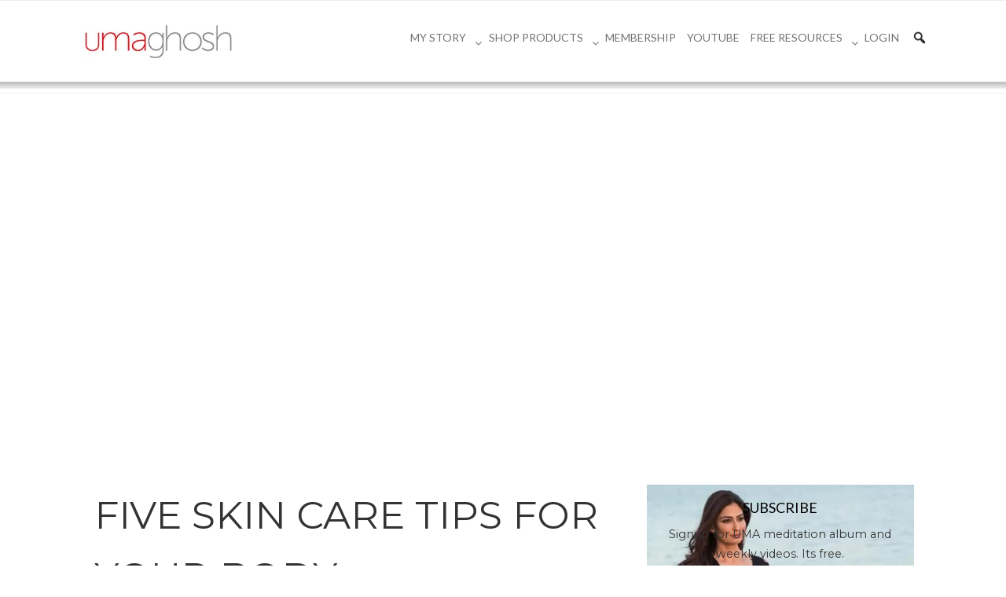

--- FILE ---
content_type: text/html; charset=utf-8
request_url: https://www.google.com/recaptcha/api2/anchor?ar=1&k=6LcVucsUAAAAAK9KahIcOSfKz3j2KFHIyT4sDJyC&co=aHR0cHM6Ly90aGV1bWFzaG93LmNvbTo0NDM.&hl=en&v=PoyoqOPhxBO7pBk68S4YbpHZ&theme=light&size=normal&anchor-ms=20000&execute-ms=30000&cb=hxuhe5yuskid
body_size: 49337
content:
<!DOCTYPE HTML><html dir="ltr" lang="en"><head><meta http-equiv="Content-Type" content="text/html; charset=UTF-8">
<meta http-equiv="X-UA-Compatible" content="IE=edge">
<title>reCAPTCHA</title>
<style type="text/css">
/* cyrillic-ext */
@font-face {
  font-family: 'Roboto';
  font-style: normal;
  font-weight: 400;
  font-stretch: 100%;
  src: url(//fonts.gstatic.com/s/roboto/v48/KFO7CnqEu92Fr1ME7kSn66aGLdTylUAMa3GUBHMdazTgWw.woff2) format('woff2');
  unicode-range: U+0460-052F, U+1C80-1C8A, U+20B4, U+2DE0-2DFF, U+A640-A69F, U+FE2E-FE2F;
}
/* cyrillic */
@font-face {
  font-family: 'Roboto';
  font-style: normal;
  font-weight: 400;
  font-stretch: 100%;
  src: url(//fonts.gstatic.com/s/roboto/v48/KFO7CnqEu92Fr1ME7kSn66aGLdTylUAMa3iUBHMdazTgWw.woff2) format('woff2');
  unicode-range: U+0301, U+0400-045F, U+0490-0491, U+04B0-04B1, U+2116;
}
/* greek-ext */
@font-face {
  font-family: 'Roboto';
  font-style: normal;
  font-weight: 400;
  font-stretch: 100%;
  src: url(//fonts.gstatic.com/s/roboto/v48/KFO7CnqEu92Fr1ME7kSn66aGLdTylUAMa3CUBHMdazTgWw.woff2) format('woff2');
  unicode-range: U+1F00-1FFF;
}
/* greek */
@font-face {
  font-family: 'Roboto';
  font-style: normal;
  font-weight: 400;
  font-stretch: 100%;
  src: url(//fonts.gstatic.com/s/roboto/v48/KFO7CnqEu92Fr1ME7kSn66aGLdTylUAMa3-UBHMdazTgWw.woff2) format('woff2');
  unicode-range: U+0370-0377, U+037A-037F, U+0384-038A, U+038C, U+038E-03A1, U+03A3-03FF;
}
/* math */
@font-face {
  font-family: 'Roboto';
  font-style: normal;
  font-weight: 400;
  font-stretch: 100%;
  src: url(//fonts.gstatic.com/s/roboto/v48/KFO7CnqEu92Fr1ME7kSn66aGLdTylUAMawCUBHMdazTgWw.woff2) format('woff2');
  unicode-range: U+0302-0303, U+0305, U+0307-0308, U+0310, U+0312, U+0315, U+031A, U+0326-0327, U+032C, U+032F-0330, U+0332-0333, U+0338, U+033A, U+0346, U+034D, U+0391-03A1, U+03A3-03A9, U+03B1-03C9, U+03D1, U+03D5-03D6, U+03F0-03F1, U+03F4-03F5, U+2016-2017, U+2034-2038, U+203C, U+2040, U+2043, U+2047, U+2050, U+2057, U+205F, U+2070-2071, U+2074-208E, U+2090-209C, U+20D0-20DC, U+20E1, U+20E5-20EF, U+2100-2112, U+2114-2115, U+2117-2121, U+2123-214F, U+2190, U+2192, U+2194-21AE, U+21B0-21E5, U+21F1-21F2, U+21F4-2211, U+2213-2214, U+2216-22FF, U+2308-230B, U+2310, U+2319, U+231C-2321, U+2336-237A, U+237C, U+2395, U+239B-23B7, U+23D0, U+23DC-23E1, U+2474-2475, U+25AF, U+25B3, U+25B7, U+25BD, U+25C1, U+25CA, U+25CC, U+25FB, U+266D-266F, U+27C0-27FF, U+2900-2AFF, U+2B0E-2B11, U+2B30-2B4C, U+2BFE, U+3030, U+FF5B, U+FF5D, U+1D400-1D7FF, U+1EE00-1EEFF;
}
/* symbols */
@font-face {
  font-family: 'Roboto';
  font-style: normal;
  font-weight: 400;
  font-stretch: 100%;
  src: url(//fonts.gstatic.com/s/roboto/v48/KFO7CnqEu92Fr1ME7kSn66aGLdTylUAMaxKUBHMdazTgWw.woff2) format('woff2');
  unicode-range: U+0001-000C, U+000E-001F, U+007F-009F, U+20DD-20E0, U+20E2-20E4, U+2150-218F, U+2190, U+2192, U+2194-2199, U+21AF, U+21E6-21F0, U+21F3, U+2218-2219, U+2299, U+22C4-22C6, U+2300-243F, U+2440-244A, U+2460-24FF, U+25A0-27BF, U+2800-28FF, U+2921-2922, U+2981, U+29BF, U+29EB, U+2B00-2BFF, U+4DC0-4DFF, U+FFF9-FFFB, U+10140-1018E, U+10190-1019C, U+101A0, U+101D0-101FD, U+102E0-102FB, U+10E60-10E7E, U+1D2C0-1D2D3, U+1D2E0-1D37F, U+1F000-1F0FF, U+1F100-1F1AD, U+1F1E6-1F1FF, U+1F30D-1F30F, U+1F315, U+1F31C, U+1F31E, U+1F320-1F32C, U+1F336, U+1F378, U+1F37D, U+1F382, U+1F393-1F39F, U+1F3A7-1F3A8, U+1F3AC-1F3AF, U+1F3C2, U+1F3C4-1F3C6, U+1F3CA-1F3CE, U+1F3D4-1F3E0, U+1F3ED, U+1F3F1-1F3F3, U+1F3F5-1F3F7, U+1F408, U+1F415, U+1F41F, U+1F426, U+1F43F, U+1F441-1F442, U+1F444, U+1F446-1F449, U+1F44C-1F44E, U+1F453, U+1F46A, U+1F47D, U+1F4A3, U+1F4B0, U+1F4B3, U+1F4B9, U+1F4BB, U+1F4BF, U+1F4C8-1F4CB, U+1F4D6, U+1F4DA, U+1F4DF, U+1F4E3-1F4E6, U+1F4EA-1F4ED, U+1F4F7, U+1F4F9-1F4FB, U+1F4FD-1F4FE, U+1F503, U+1F507-1F50B, U+1F50D, U+1F512-1F513, U+1F53E-1F54A, U+1F54F-1F5FA, U+1F610, U+1F650-1F67F, U+1F687, U+1F68D, U+1F691, U+1F694, U+1F698, U+1F6AD, U+1F6B2, U+1F6B9-1F6BA, U+1F6BC, U+1F6C6-1F6CF, U+1F6D3-1F6D7, U+1F6E0-1F6EA, U+1F6F0-1F6F3, U+1F6F7-1F6FC, U+1F700-1F7FF, U+1F800-1F80B, U+1F810-1F847, U+1F850-1F859, U+1F860-1F887, U+1F890-1F8AD, U+1F8B0-1F8BB, U+1F8C0-1F8C1, U+1F900-1F90B, U+1F93B, U+1F946, U+1F984, U+1F996, U+1F9E9, U+1FA00-1FA6F, U+1FA70-1FA7C, U+1FA80-1FA89, U+1FA8F-1FAC6, U+1FACE-1FADC, U+1FADF-1FAE9, U+1FAF0-1FAF8, U+1FB00-1FBFF;
}
/* vietnamese */
@font-face {
  font-family: 'Roboto';
  font-style: normal;
  font-weight: 400;
  font-stretch: 100%;
  src: url(//fonts.gstatic.com/s/roboto/v48/KFO7CnqEu92Fr1ME7kSn66aGLdTylUAMa3OUBHMdazTgWw.woff2) format('woff2');
  unicode-range: U+0102-0103, U+0110-0111, U+0128-0129, U+0168-0169, U+01A0-01A1, U+01AF-01B0, U+0300-0301, U+0303-0304, U+0308-0309, U+0323, U+0329, U+1EA0-1EF9, U+20AB;
}
/* latin-ext */
@font-face {
  font-family: 'Roboto';
  font-style: normal;
  font-weight: 400;
  font-stretch: 100%;
  src: url(//fonts.gstatic.com/s/roboto/v48/KFO7CnqEu92Fr1ME7kSn66aGLdTylUAMa3KUBHMdazTgWw.woff2) format('woff2');
  unicode-range: U+0100-02BA, U+02BD-02C5, U+02C7-02CC, U+02CE-02D7, U+02DD-02FF, U+0304, U+0308, U+0329, U+1D00-1DBF, U+1E00-1E9F, U+1EF2-1EFF, U+2020, U+20A0-20AB, U+20AD-20C0, U+2113, U+2C60-2C7F, U+A720-A7FF;
}
/* latin */
@font-face {
  font-family: 'Roboto';
  font-style: normal;
  font-weight: 400;
  font-stretch: 100%;
  src: url(//fonts.gstatic.com/s/roboto/v48/KFO7CnqEu92Fr1ME7kSn66aGLdTylUAMa3yUBHMdazQ.woff2) format('woff2');
  unicode-range: U+0000-00FF, U+0131, U+0152-0153, U+02BB-02BC, U+02C6, U+02DA, U+02DC, U+0304, U+0308, U+0329, U+2000-206F, U+20AC, U+2122, U+2191, U+2193, U+2212, U+2215, U+FEFF, U+FFFD;
}
/* cyrillic-ext */
@font-face {
  font-family: 'Roboto';
  font-style: normal;
  font-weight: 500;
  font-stretch: 100%;
  src: url(//fonts.gstatic.com/s/roboto/v48/KFO7CnqEu92Fr1ME7kSn66aGLdTylUAMa3GUBHMdazTgWw.woff2) format('woff2');
  unicode-range: U+0460-052F, U+1C80-1C8A, U+20B4, U+2DE0-2DFF, U+A640-A69F, U+FE2E-FE2F;
}
/* cyrillic */
@font-face {
  font-family: 'Roboto';
  font-style: normal;
  font-weight: 500;
  font-stretch: 100%;
  src: url(//fonts.gstatic.com/s/roboto/v48/KFO7CnqEu92Fr1ME7kSn66aGLdTylUAMa3iUBHMdazTgWw.woff2) format('woff2');
  unicode-range: U+0301, U+0400-045F, U+0490-0491, U+04B0-04B1, U+2116;
}
/* greek-ext */
@font-face {
  font-family: 'Roboto';
  font-style: normal;
  font-weight: 500;
  font-stretch: 100%;
  src: url(//fonts.gstatic.com/s/roboto/v48/KFO7CnqEu92Fr1ME7kSn66aGLdTylUAMa3CUBHMdazTgWw.woff2) format('woff2');
  unicode-range: U+1F00-1FFF;
}
/* greek */
@font-face {
  font-family: 'Roboto';
  font-style: normal;
  font-weight: 500;
  font-stretch: 100%;
  src: url(//fonts.gstatic.com/s/roboto/v48/KFO7CnqEu92Fr1ME7kSn66aGLdTylUAMa3-UBHMdazTgWw.woff2) format('woff2');
  unicode-range: U+0370-0377, U+037A-037F, U+0384-038A, U+038C, U+038E-03A1, U+03A3-03FF;
}
/* math */
@font-face {
  font-family: 'Roboto';
  font-style: normal;
  font-weight: 500;
  font-stretch: 100%;
  src: url(//fonts.gstatic.com/s/roboto/v48/KFO7CnqEu92Fr1ME7kSn66aGLdTylUAMawCUBHMdazTgWw.woff2) format('woff2');
  unicode-range: U+0302-0303, U+0305, U+0307-0308, U+0310, U+0312, U+0315, U+031A, U+0326-0327, U+032C, U+032F-0330, U+0332-0333, U+0338, U+033A, U+0346, U+034D, U+0391-03A1, U+03A3-03A9, U+03B1-03C9, U+03D1, U+03D5-03D6, U+03F0-03F1, U+03F4-03F5, U+2016-2017, U+2034-2038, U+203C, U+2040, U+2043, U+2047, U+2050, U+2057, U+205F, U+2070-2071, U+2074-208E, U+2090-209C, U+20D0-20DC, U+20E1, U+20E5-20EF, U+2100-2112, U+2114-2115, U+2117-2121, U+2123-214F, U+2190, U+2192, U+2194-21AE, U+21B0-21E5, U+21F1-21F2, U+21F4-2211, U+2213-2214, U+2216-22FF, U+2308-230B, U+2310, U+2319, U+231C-2321, U+2336-237A, U+237C, U+2395, U+239B-23B7, U+23D0, U+23DC-23E1, U+2474-2475, U+25AF, U+25B3, U+25B7, U+25BD, U+25C1, U+25CA, U+25CC, U+25FB, U+266D-266F, U+27C0-27FF, U+2900-2AFF, U+2B0E-2B11, U+2B30-2B4C, U+2BFE, U+3030, U+FF5B, U+FF5D, U+1D400-1D7FF, U+1EE00-1EEFF;
}
/* symbols */
@font-face {
  font-family: 'Roboto';
  font-style: normal;
  font-weight: 500;
  font-stretch: 100%;
  src: url(//fonts.gstatic.com/s/roboto/v48/KFO7CnqEu92Fr1ME7kSn66aGLdTylUAMaxKUBHMdazTgWw.woff2) format('woff2');
  unicode-range: U+0001-000C, U+000E-001F, U+007F-009F, U+20DD-20E0, U+20E2-20E4, U+2150-218F, U+2190, U+2192, U+2194-2199, U+21AF, U+21E6-21F0, U+21F3, U+2218-2219, U+2299, U+22C4-22C6, U+2300-243F, U+2440-244A, U+2460-24FF, U+25A0-27BF, U+2800-28FF, U+2921-2922, U+2981, U+29BF, U+29EB, U+2B00-2BFF, U+4DC0-4DFF, U+FFF9-FFFB, U+10140-1018E, U+10190-1019C, U+101A0, U+101D0-101FD, U+102E0-102FB, U+10E60-10E7E, U+1D2C0-1D2D3, U+1D2E0-1D37F, U+1F000-1F0FF, U+1F100-1F1AD, U+1F1E6-1F1FF, U+1F30D-1F30F, U+1F315, U+1F31C, U+1F31E, U+1F320-1F32C, U+1F336, U+1F378, U+1F37D, U+1F382, U+1F393-1F39F, U+1F3A7-1F3A8, U+1F3AC-1F3AF, U+1F3C2, U+1F3C4-1F3C6, U+1F3CA-1F3CE, U+1F3D4-1F3E0, U+1F3ED, U+1F3F1-1F3F3, U+1F3F5-1F3F7, U+1F408, U+1F415, U+1F41F, U+1F426, U+1F43F, U+1F441-1F442, U+1F444, U+1F446-1F449, U+1F44C-1F44E, U+1F453, U+1F46A, U+1F47D, U+1F4A3, U+1F4B0, U+1F4B3, U+1F4B9, U+1F4BB, U+1F4BF, U+1F4C8-1F4CB, U+1F4D6, U+1F4DA, U+1F4DF, U+1F4E3-1F4E6, U+1F4EA-1F4ED, U+1F4F7, U+1F4F9-1F4FB, U+1F4FD-1F4FE, U+1F503, U+1F507-1F50B, U+1F50D, U+1F512-1F513, U+1F53E-1F54A, U+1F54F-1F5FA, U+1F610, U+1F650-1F67F, U+1F687, U+1F68D, U+1F691, U+1F694, U+1F698, U+1F6AD, U+1F6B2, U+1F6B9-1F6BA, U+1F6BC, U+1F6C6-1F6CF, U+1F6D3-1F6D7, U+1F6E0-1F6EA, U+1F6F0-1F6F3, U+1F6F7-1F6FC, U+1F700-1F7FF, U+1F800-1F80B, U+1F810-1F847, U+1F850-1F859, U+1F860-1F887, U+1F890-1F8AD, U+1F8B0-1F8BB, U+1F8C0-1F8C1, U+1F900-1F90B, U+1F93B, U+1F946, U+1F984, U+1F996, U+1F9E9, U+1FA00-1FA6F, U+1FA70-1FA7C, U+1FA80-1FA89, U+1FA8F-1FAC6, U+1FACE-1FADC, U+1FADF-1FAE9, U+1FAF0-1FAF8, U+1FB00-1FBFF;
}
/* vietnamese */
@font-face {
  font-family: 'Roboto';
  font-style: normal;
  font-weight: 500;
  font-stretch: 100%;
  src: url(//fonts.gstatic.com/s/roboto/v48/KFO7CnqEu92Fr1ME7kSn66aGLdTylUAMa3OUBHMdazTgWw.woff2) format('woff2');
  unicode-range: U+0102-0103, U+0110-0111, U+0128-0129, U+0168-0169, U+01A0-01A1, U+01AF-01B0, U+0300-0301, U+0303-0304, U+0308-0309, U+0323, U+0329, U+1EA0-1EF9, U+20AB;
}
/* latin-ext */
@font-face {
  font-family: 'Roboto';
  font-style: normal;
  font-weight: 500;
  font-stretch: 100%;
  src: url(//fonts.gstatic.com/s/roboto/v48/KFO7CnqEu92Fr1ME7kSn66aGLdTylUAMa3KUBHMdazTgWw.woff2) format('woff2');
  unicode-range: U+0100-02BA, U+02BD-02C5, U+02C7-02CC, U+02CE-02D7, U+02DD-02FF, U+0304, U+0308, U+0329, U+1D00-1DBF, U+1E00-1E9F, U+1EF2-1EFF, U+2020, U+20A0-20AB, U+20AD-20C0, U+2113, U+2C60-2C7F, U+A720-A7FF;
}
/* latin */
@font-face {
  font-family: 'Roboto';
  font-style: normal;
  font-weight: 500;
  font-stretch: 100%;
  src: url(//fonts.gstatic.com/s/roboto/v48/KFO7CnqEu92Fr1ME7kSn66aGLdTylUAMa3yUBHMdazQ.woff2) format('woff2');
  unicode-range: U+0000-00FF, U+0131, U+0152-0153, U+02BB-02BC, U+02C6, U+02DA, U+02DC, U+0304, U+0308, U+0329, U+2000-206F, U+20AC, U+2122, U+2191, U+2193, U+2212, U+2215, U+FEFF, U+FFFD;
}
/* cyrillic-ext */
@font-face {
  font-family: 'Roboto';
  font-style: normal;
  font-weight: 900;
  font-stretch: 100%;
  src: url(//fonts.gstatic.com/s/roboto/v48/KFO7CnqEu92Fr1ME7kSn66aGLdTylUAMa3GUBHMdazTgWw.woff2) format('woff2');
  unicode-range: U+0460-052F, U+1C80-1C8A, U+20B4, U+2DE0-2DFF, U+A640-A69F, U+FE2E-FE2F;
}
/* cyrillic */
@font-face {
  font-family: 'Roboto';
  font-style: normal;
  font-weight: 900;
  font-stretch: 100%;
  src: url(//fonts.gstatic.com/s/roboto/v48/KFO7CnqEu92Fr1ME7kSn66aGLdTylUAMa3iUBHMdazTgWw.woff2) format('woff2');
  unicode-range: U+0301, U+0400-045F, U+0490-0491, U+04B0-04B1, U+2116;
}
/* greek-ext */
@font-face {
  font-family: 'Roboto';
  font-style: normal;
  font-weight: 900;
  font-stretch: 100%;
  src: url(//fonts.gstatic.com/s/roboto/v48/KFO7CnqEu92Fr1ME7kSn66aGLdTylUAMa3CUBHMdazTgWw.woff2) format('woff2');
  unicode-range: U+1F00-1FFF;
}
/* greek */
@font-face {
  font-family: 'Roboto';
  font-style: normal;
  font-weight: 900;
  font-stretch: 100%;
  src: url(//fonts.gstatic.com/s/roboto/v48/KFO7CnqEu92Fr1ME7kSn66aGLdTylUAMa3-UBHMdazTgWw.woff2) format('woff2');
  unicode-range: U+0370-0377, U+037A-037F, U+0384-038A, U+038C, U+038E-03A1, U+03A3-03FF;
}
/* math */
@font-face {
  font-family: 'Roboto';
  font-style: normal;
  font-weight: 900;
  font-stretch: 100%;
  src: url(//fonts.gstatic.com/s/roboto/v48/KFO7CnqEu92Fr1ME7kSn66aGLdTylUAMawCUBHMdazTgWw.woff2) format('woff2');
  unicode-range: U+0302-0303, U+0305, U+0307-0308, U+0310, U+0312, U+0315, U+031A, U+0326-0327, U+032C, U+032F-0330, U+0332-0333, U+0338, U+033A, U+0346, U+034D, U+0391-03A1, U+03A3-03A9, U+03B1-03C9, U+03D1, U+03D5-03D6, U+03F0-03F1, U+03F4-03F5, U+2016-2017, U+2034-2038, U+203C, U+2040, U+2043, U+2047, U+2050, U+2057, U+205F, U+2070-2071, U+2074-208E, U+2090-209C, U+20D0-20DC, U+20E1, U+20E5-20EF, U+2100-2112, U+2114-2115, U+2117-2121, U+2123-214F, U+2190, U+2192, U+2194-21AE, U+21B0-21E5, U+21F1-21F2, U+21F4-2211, U+2213-2214, U+2216-22FF, U+2308-230B, U+2310, U+2319, U+231C-2321, U+2336-237A, U+237C, U+2395, U+239B-23B7, U+23D0, U+23DC-23E1, U+2474-2475, U+25AF, U+25B3, U+25B7, U+25BD, U+25C1, U+25CA, U+25CC, U+25FB, U+266D-266F, U+27C0-27FF, U+2900-2AFF, U+2B0E-2B11, U+2B30-2B4C, U+2BFE, U+3030, U+FF5B, U+FF5D, U+1D400-1D7FF, U+1EE00-1EEFF;
}
/* symbols */
@font-face {
  font-family: 'Roboto';
  font-style: normal;
  font-weight: 900;
  font-stretch: 100%;
  src: url(//fonts.gstatic.com/s/roboto/v48/KFO7CnqEu92Fr1ME7kSn66aGLdTylUAMaxKUBHMdazTgWw.woff2) format('woff2');
  unicode-range: U+0001-000C, U+000E-001F, U+007F-009F, U+20DD-20E0, U+20E2-20E4, U+2150-218F, U+2190, U+2192, U+2194-2199, U+21AF, U+21E6-21F0, U+21F3, U+2218-2219, U+2299, U+22C4-22C6, U+2300-243F, U+2440-244A, U+2460-24FF, U+25A0-27BF, U+2800-28FF, U+2921-2922, U+2981, U+29BF, U+29EB, U+2B00-2BFF, U+4DC0-4DFF, U+FFF9-FFFB, U+10140-1018E, U+10190-1019C, U+101A0, U+101D0-101FD, U+102E0-102FB, U+10E60-10E7E, U+1D2C0-1D2D3, U+1D2E0-1D37F, U+1F000-1F0FF, U+1F100-1F1AD, U+1F1E6-1F1FF, U+1F30D-1F30F, U+1F315, U+1F31C, U+1F31E, U+1F320-1F32C, U+1F336, U+1F378, U+1F37D, U+1F382, U+1F393-1F39F, U+1F3A7-1F3A8, U+1F3AC-1F3AF, U+1F3C2, U+1F3C4-1F3C6, U+1F3CA-1F3CE, U+1F3D4-1F3E0, U+1F3ED, U+1F3F1-1F3F3, U+1F3F5-1F3F7, U+1F408, U+1F415, U+1F41F, U+1F426, U+1F43F, U+1F441-1F442, U+1F444, U+1F446-1F449, U+1F44C-1F44E, U+1F453, U+1F46A, U+1F47D, U+1F4A3, U+1F4B0, U+1F4B3, U+1F4B9, U+1F4BB, U+1F4BF, U+1F4C8-1F4CB, U+1F4D6, U+1F4DA, U+1F4DF, U+1F4E3-1F4E6, U+1F4EA-1F4ED, U+1F4F7, U+1F4F9-1F4FB, U+1F4FD-1F4FE, U+1F503, U+1F507-1F50B, U+1F50D, U+1F512-1F513, U+1F53E-1F54A, U+1F54F-1F5FA, U+1F610, U+1F650-1F67F, U+1F687, U+1F68D, U+1F691, U+1F694, U+1F698, U+1F6AD, U+1F6B2, U+1F6B9-1F6BA, U+1F6BC, U+1F6C6-1F6CF, U+1F6D3-1F6D7, U+1F6E0-1F6EA, U+1F6F0-1F6F3, U+1F6F7-1F6FC, U+1F700-1F7FF, U+1F800-1F80B, U+1F810-1F847, U+1F850-1F859, U+1F860-1F887, U+1F890-1F8AD, U+1F8B0-1F8BB, U+1F8C0-1F8C1, U+1F900-1F90B, U+1F93B, U+1F946, U+1F984, U+1F996, U+1F9E9, U+1FA00-1FA6F, U+1FA70-1FA7C, U+1FA80-1FA89, U+1FA8F-1FAC6, U+1FACE-1FADC, U+1FADF-1FAE9, U+1FAF0-1FAF8, U+1FB00-1FBFF;
}
/* vietnamese */
@font-face {
  font-family: 'Roboto';
  font-style: normal;
  font-weight: 900;
  font-stretch: 100%;
  src: url(//fonts.gstatic.com/s/roboto/v48/KFO7CnqEu92Fr1ME7kSn66aGLdTylUAMa3OUBHMdazTgWw.woff2) format('woff2');
  unicode-range: U+0102-0103, U+0110-0111, U+0128-0129, U+0168-0169, U+01A0-01A1, U+01AF-01B0, U+0300-0301, U+0303-0304, U+0308-0309, U+0323, U+0329, U+1EA0-1EF9, U+20AB;
}
/* latin-ext */
@font-face {
  font-family: 'Roboto';
  font-style: normal;
  font-weight: 900;
  font-stretch: 100%;
  src: url(//fonts.gstatic.com/s/roboto/v48/KFO7CnqEu92Fr1ME7kSn66aGLdTylUAMa3KUBHMdazTgWw.woff2) format('woff2');
  unicode-range: U+0100-02BA, U+02BD-02C5, U+02C7-02CC, U+02CE-02D7, U+02DD-02FF, U+0304, U+0308, U+0329, U+1D00-1DBF, U+1E00-1E9F, U+1EF2-1EFF, U+2020, U+20A0-20AB, U+20AD-20C0, U+2113, U+2C60-2C7F, U+A720-A7FF;
}
/* latin */
@font-face {
  font-family: 'Roboto';
  font-style: normal;
  font-weight: 900;
  font-stretch: 100%;
  src: url(//fonts.gstatic.com/s/roboto/v48/KFO7CnqEu92Fr1ME7kSn66aGLdTylUAMa3yUBHMdazQ.woff2) format('woff2');
  unicode-range: U+0000-00FF, U+0131, U+0152-0153, U+02BB-02BC, U+02C6, U+02DA, U+02DC, U+0304, U+0308, U+0329, U+2000-206F, U+20AC, U+2122, U+2191, U+2193, U+2212, U+2215, U+FEFF, U+FFFD;
}

</style>
<link rel="stylesheet" type="text/css" href="https://www.gstatic.com/recaptcha/releases/PoyoqOPhxBO7pBk68S4YbpHZ/styles__ltr.css">
<script nonce="ycbxrUdyCMKSY8o3NVZPzQ" type="text/javascript">window['__recaptcha_api'] = 'https://www.google.com/recaptcha/api2/';</script>
<script type="text/javascript" src="https://www.gstatic.com/recaptcha/releases/PoyoqOPhxBO7pBk68S4YbpHZ/recaptcha__en.js" nonce="ycbxrUdyCMKSY8o3NVZPzQ">
      
    </script></head>
<body><div id="rc-anchor-alert" class="rc-anchor-alert"></div>
<input type="hidden" id="recaptcha-token" value="[base64]">
<script type="text/javascript" nonce="ycbxrUdyCMKSY8o3NVZPzQ">
      recaptcha.anchor.Main.init("[\x22ainput\x22,[\x22bgdata\x22,\x22\x22,\[base64]/[base64]/[base64]/ZyhXLGgpOnEoW04sMjEsbF0sVywwKSxoKSxmYWxzZSxmYWxzZSl9Y2F0Y2goayl7RygzNTgsVyk/[base64]/[base64]/[base64]/[base64]/[base64]/[base64]/[base64]/bmV3IEJbT10oRFswXSk6dz09Mj9uZXcgQltPXShEWzBdLERbMV0pOnc9PTM/bmV3IEJbT10oRFswXSxEWzFdLERbMl0pOnc9PTQ/[base64]/[base64]/[base64]/[base64]/[base64]\\u003d\x22,\[base64]\\u003d\\u003d\x22,\x22R3/[base64]/ChMKtKMOkwrMBATYwDcOQwqZcLcObAcOEHsKewoXDlMO6wq4Ue8OEGiTCszLDm2XCsm7Ck3NdwoEyV2gOcMKkwrrDp0TDmDIHw4XCgFnDtsOgT8KHwqNPwpHDucKRwoUpwrrCmsKEw6hAw5hnwqLDiMOQw6LCnSLDlzbChcOmfQDCqMKdBMOjwq/ColjDgsKWw5JdVcKYw7EZMcOXa8Krwq88M8KAw53Dr8OuVDnCtm/DsXoIwrUAbkV+JRLDt2PCs8OJFT9Bw7UCwo17w4jDj8Kkw5kjFsKYw7p/woAHwrnChTvDu33CjsKmw6XDv2/CkMOawp7Cgy3ChsOjbcKoLw7Cqg7CkVfDlcO2NFRgwpXDqcO6w4poSANxwo3Dq3fDu8K9ZTTCnsOyw7DCtsKRwp/CnsKrwrgWwrvCrGbCiD3CrX3Do8K+OCnDpsK9CsOPXsOgG2xRw4LCnWTDnhMBw7vCnMOmwpVgI8K8LwxLHMK8w5cwwqfClsOdJsKXcTdBwr/Du0TDiko4ISnDjMOIwq9hw4BcwojCkmnCucOcW8OSwq4tDMOnDMKnw5TDpWEOAMODQ2XCjhHDpQIkXMOiw5XDon8iVsK0wr9AD8OcXBjCmsKQIsKnQsOOCyjChsOpC8OsOG0QaFLDpsKML8KhwrlpA1ZSw5UNe8Kdw7/DpcOgHMKdwqZleU/DonvCiUtdDcKkMcOdw67DhDvDpsK0O8OACF/Cl8ODCXw+eDDCjj/CisOgw43DgzbDl39bw4x6WBg9AnhSacK7wp/Dug/CggLDjsOGw6cWwrpvwp4lX8K7YcOlw49/DTA5fF7DtX4FbsOowoxDwr/Cj8O3SsKdwqXCs8ORwoPCq8OfPsKJwohQTMOJwrnCpMOwwrDDv8Odw6s2L8K6bsOEw67DscKPw5lLwqjDgMO7dxQ8Ez5Yw7Z/fXwNw7gRw6cUS37CpsKzw7JOwqVBSgDCpsOAQzHCkwIKwrjCrsK7fQ/[base64]/[base64]/CqMKoICfCiyVkb8K1w7vDmcKzJsK2McO7fijDhMOgwrXDoiPDvjlrYMKywqbDsMOOw40Dw6tEw4TCtnnDoAAiL8Okwr/Cv8KwJS95U8Kew4JXwqTDpQnCvsO3eHEkw6IKwqlOZsKody8/S8OfVcOPw5PCuSxQwqNDwqnDq0whwq4Zw7vDr8KfccKkw7LDqXNhw7IRChgqw4fDjMKVw4bDlsK9c1jDlFXDgsKjdS8rGk/DosK0GcO1TzhrIl4cLV/[base64]/LD88OMKzRMKPw5PDlMKew7jDmcKUw6kuwrHCusOlPMOlNcOcYDLCgMOywq9sw6UKw5Q/SALDuRHCkyB7I8O6SkbCncOQdMKRSEXDgMOhJcOkWmnDv8OiZyDCrDPDtcOuNsKfIHXDtMKEfks6Rm9bA8OrYgAcw50PU8K/w69bwozCl34QwqjCq8KOw4PCtsKBGMKfUAICJhgNTDjDqsODOkdKIsOndh7CiMK5w6PDtEAJw6bCr8OYbQMmwpo0HcKcX8KbaA7CtcKxwogIPkbDr8OYNcKTw7Mzwr3Diz/[base64]/[base64]/DrV/CliDDtcKnwqTCqcKZwq3CuAIEFMOMRS/DicKAwrxPAGnDgkDDsnfDosKywqbDj8OswrRBH0/CuAvCiVJhLMKMwonDkwHCgU3CmmVHPMOgwpEIMw4kGsKawrlPw4LCgMOOw7dwwpnCiA0owrvDpjDCnsK2wrp4REDDsjXDtSXCt0/[base64]/TsKtwrAbfDEew7lmNnbDgUBgwrJHLMOsw4zCosK/DUsAw4xGLyHDvTDDocKkwoURwroAwojDoHDCusKTwoPCocORIihaw6rDuV/[base64]/CqEMUWMKyC8OTbVxlw6nDvsKGdMOjw4hdaUzDqDpNZXvCv8Omw4/DuQvCpSvDhUbCvsOLHStccMOIFjlNwpJEwpjCv8OcYMK4NMKeeSd6wqTDvlIYYMOJw7jCgMKfdcKPw4zDsMKKd3sRe8OAWMKFw7TCpivDqsOyd2/CjMK8TX3DiMOYaQEzwp5dwr4hwoTCsmTDtMO/w6JsecOWHMOUPsKXHsKtTMOGOMKgCcKow7dAwo0lwrkmwqtyY8K/[base64]/CiMKLwohud8Kzw79Nw7d9woZiw7JPwrA2w5zDj8KQCFrCtUp6w7gwwqTDoV/[base64]/Dk8OMwqbCklFebQjDk8KjFcOewooEblrCksOHwr7DuSJsQVLDpMKaQMK5wpbDjnJIw64fwqLCpsOzKcOBw4nCpAPCtScuwq3DpEkWw4rDqMKTwrzDkMOpH8OcwrTCvGbClVHCuVdyw67DulTCkcKEOVUDXMObw6jDoDp/FTjDmMOIPsKxwo3DvAbDmsOFO8KHAU9tacOYTsOySHMvZsO4L8KIwrnCpMKvwpbDvSZtw4h0w4XDhMOzNsKxVMOdTcKeGcO/XMKUw7/DvH/CrnPDslZCPMKRw47Cv8O/wqXCtMKAYsKew4DDqWJmIzDDiHrDjRVaXsK/[base64]/[base64]/[base64]/[base64]/CvChAdnzDiXMrw5YNTsKPVlPDpwRLwrFtwobDpRzDr8ONw51Uw5spw5ZTURjDscKZwrtmWlxVwqjCri/ChcOELsOyWsOSwp3CkRtpGApsdxfCj0TDvhzDpm/Dnmg2RhAMN8K0XmbDmXrCiVfCo8K3w4nDi8Kid8O6wrNLJ8KdK8KGwrbCpkXDlCJBYcObw6YGICZ/Sl5RJcO7UDfDmsOpw7sEw4Z5wrdcOg3DtibDi8OJw77CsFQyw5DCkxhZw5jDlRbDq1ckLRvDl8KOw6DCncOmwrw6w5/DkRPClcOOw7HCrSXCrF/CpsKvfkx3PsOowr5aw6HDo39Sw7V6wpJ8P8Omw4E2CwbCuMKIwrFBwoIPacOjQcKow41pwpgFw61+w43CjwTDkcOVV3zDnAlVw5zDusOqw7xQIj7Dl8Kiw4dXwoh/bjPCgGBaw4fCkm4mwoY8w4vCkEvCucKhZwF+wq0UwqhsGMOnw5NeworDs8KNCDcSYUNSSiUeFBfDpMOOFFppw5TDu8OWw4jDkMOqw5lmw6PDn8K1w6zDmMKuMWFow4l6BsOJw4nDoADDv8Ofw40/[base64]/w5bDgHTCkcKmwqUKRxRvwoDDs8KbWcO/A8K5HMKbwp05HWAbGQFFRXnDvRXDn07CpsKCwqjCimnDgMOOY8KHeMO/FBUFwrgwAVZBwqQBwrbDicOWwrl0RX7DlsOpwpvCvm7DhcONwpxrSMO/wp9uKcOORRnCpixcwrMmeHzDi33CkVvDqcOtN8KCC2rCvcOYwrzDiBZ9w4bCncKEwqXCu8O4BsKzDH9oOMKgw41NAQ3Cm1XCp13DqsK5U1wlwrV5dAc4RsKnwpHCg8KsalTCsXEGbhkrPU/DlW4IGnzDkHjDsCxVN23Ck8OWwobDmsKHwrXCi0ZSw4DCisKcwoUeDMOzRcKkw6oEw4ZUw5XDssOXwogDHHVAesK5eiIaw4pnwrxKPRR0MU3Cr1jCqcOUwrc8CxkpwrfCksKZw7wQw7LCvcO4wq0FGcOOV3/ClQENazHDji/DmMK8wrglwoMPIXJ3w4TCliROBFxXZsOew5/[base64]/DsMKZQMOmw4PDsyQhCiLDnx1YTFHDvndjw7ouQ8OvwrZPTsKywppRwp8PHcK2L8KIw77DtsKhwr8hGXfDonHClmkjfBgVwpoIwqzCg8KHw78VScOsw43ClC3CgjPDlHHDmcK0wqdOw7HDgcOnTcOpacKKwp46w71gLkvCs8KkwoXChsOWHk7DqcO7wr/DpmdIw4oDw6R/w5lNJWZPwp/DhcKBTBRgw5llLzpEPcKsa8O1w7ZHXkXDmMOJJVTCvXg4A8OhBEXCkMO/KsOqU3pCY1fDvsKTWXtNw7jColfCksO3JljDhsKdHy1yw5Fuw4w7w5I1w7VRbMOUGV/[base64]/CsRDCnAPDuC7DssK1XsO1YMKyN8KuKMOFw5JRw7fCuMKkw7fCgcOnw6XDtcKDRHp2w78mTcKtCx3DlsOvawjDtj8kVsK/PcKkWMKfw4J1w64Dw6pOw5pYCURZXmjCh1s4wo3DlcKnXCzDmSTDtsOawrROwoXDghPDn8OaCcKUHgcTDMOlRcKyPRPDnEjDiA9hS8KAw4zDlsKtwrDDhTHCq8O9w4zDqhvCvAJWwqMvw6QEw75xwq/DhsO7w5PDv8OCw44Saic/DmHCm8Orw64ld8KPaEMtw7l/w5vCuMKtw4o+w5pBwo/CpMOUw7DCosOpw6QLJWnDpmTCqj8Tw5Ijw4xlw5DDimRowq8NZ8KnV8KawoDDoRFfcMKaI8O1wrRLw6h2w4Y7w4jDogQAwqErEgRFDsOidMKBw57Dj39NaMOICDRPOF8OIT0xwr3CvcKxw7ENw7IUYG4XW8KkwrBww6ksw5/CigtTwq/CoicDw73CqiodWCoMJlltZicVw7cZVsOsSsKvMk3DkU/CmcORwq0RTSrCh2VrwqvCr8KswpnDu8K8w5DDtsOQw74Hw73CvwbChsKoTsONwp5tw5NXw5RRGcOCSEHDpxpJw4HCrsK4EnLDuBAZwoFSAcOfw4bCnX7Cp8KJfiHDicK0RU7Dk8OuPCvCvjzDvmYlbMKJw7t6w6zDgB7CkMK1wr3DscK/a8ONw6tvworDqsOGwrpJw7vCtsKBQsOqw6sScsOMcA56w5bChMKFwoYsNFnDhkTCkQAzVgJEw6DCtcOiwofCssKQc8Klw5jDkh8obsO/wod8wqrDncKEGBHDvcKSw57CvHYfw5PDnBZXwrsEesO7w646F8KfTcKUKMOKLcOyw4DDrEbCncO5DjARPgPDncOBT8KWClATeDQEw6Rpwq5JVMONw5IydBNEP8OOYcKMw7LDpyDCl8OTwqfDqFjDkB/Dn8K7CcOYwrlLacKgXsK7aA3DqMORwp3DoEZ2wo3Di8ODdTzDusKkwqLCjgnCmcKAPWkuw6dBJsKTwq0pw4rDlBTDrx89IMOKwqotM8KtSlTCgG9Uw7XCicOwIcKlwoHCsXjDn8OdMRrCninDscOWC8OYTMK6w7PDh8K3fMOawoPDl8Oyw7PCvhvCssK2BV8IfE/Cp0xJwqtiwr0Cw7XClVNrBcKgUMOOC8OMwqsreMOowrrDucKfGx/[base64]/wrbDqcKYYcOCw51gBMO8wrNzaEvDiGLCkTdywqpdwqLChw/Cr8Oqw6XCnCDDu1LCvStGAMOpdsOlwqw0dyrCo8OqIcOfw4DCvDpzw5fDqMKOIhhAwrd8CsKCw7AOw7LDtjjCpHHDkVjCnhwjw7AcEj3CrTfCnsOww4IXcQjDtcOjcyICw6LChsKiw7/CrR0UMcOZw7dBw4FAYcOiLcKIGsKZwrdOPMOYEcOxfsK+wobDl8KZZQhRfyYsPyVXwrplwqjDrMKvZsOqRArDhsK3WEc4B8KFKsONw7jCpMKXNQc4w5nCoyzDlkPCosO9wp7CqEZnw7c7dmbCuUDCmsK/wp5kczQEf0DDtlHDuVjDm8K7Z8OwwqPDiwd/wpbCp8KfXMOMFsO3wotbHcO0GlUOM8OAwr5cKSF8PMO/w54JFGZIw5/[base64]/DhsOtAsKNJS/DnMK9YMORw4x0w4NDwrjCssOfJMK7w5cGw6h/WHTCnsKsRcK4wqjCt8O4woNCw43Cl8K/[base64]/C3A1Ny51wplfWTXDksKLeMKxXcKqU8KHwp/[base64]/wpLCh8O4w7HDjDAYw5HDrsOiw6fCui4Lai4DwpfDqHB/woogCsO9d8K0WjFdwqXDgsOKWCgwVyDCqMKDGlHCk8KZbglOJjB3w6oEIlPDtsO2Q8KiwrpRwp7DscKndELCimlXTQ1tecKtw4/[base64]/CqsKSwpDDo8OVwrzDscK9w5zCsMKOw5zCuMKXWMKVT0rDkETCrMOif8K5wrwvXwRPNw/Cpy0kLj7ClTt5wrYjZwoIKsK9wrTDiMOGwpzCnTLDkEDCil5UYsOTJcK2w4N2YWfCqk8Cw590wqPDsTFiwrTDlx7Ds3RcT23Dk37DiCBHwoUpTcKdbsK/[base64]/Dh8OCw51sXVNVwrIjUsKuw6LDlgUqwp3DvGDCnzrDmMKbw60QVcK2wrMIBgNZw6XDhGhhT00+WMKuAMOsKQzCrkjDpX4DHgpWw4bCo1AsAMKNJ8OQbEjDr1NsMcKWwrEUQMO/[base64]/DssKFwpo1IMObacOyw5M+w5nDiltBYApvFcOlZ2PCn8KNcHJQwrPCnMKLw7JXOQPChj3ChcOdAsOBcQvCuxlZw5oIM2fDhMOUQMOOOF5iO8KbFmQOwokuw6PDgcKGEhnDuilPw4XDhMO1wpE9w6fDrsO0wq/DnkXDnx8UwojCpcO0w58SB0h2wqFtw4gkw5/ChXZEb1jClzjDn2xzJ18dAcOcfkpRwqhRdz9dTX/DkVN5wqbDjsKAwp4pFxbDthcnwqA6w6jClyZAc8K1Rw5hwpJUPcKsw5I8wonCrFg9wrDDj8O0YQbDiznCoXl0woQVNsKow7wvwpvDpsO7w7bCphlvPMKufcOTJCDChwzDp8KuwoU8HsOlw5cRFsOHw7sVwq1/BcK/AkPDv0fCq8KGMhBKw51rSHPCqAtLw5/ClcOyacONYMOIDsOZw5TCj8OBw4IGw6FpHCfDsF0lV0NAwqB7DsKzw5gRwoPDpUI8O8ONYjwFQ8O4woDDinBEwo1nBHvDlnfCtiLCr3LDvMK/[base64]/Du3/DiExnwokQw5J1wrDCowhawqDDsmvDv8OBZ0kQHHEWw63Dp1UqwpBraD45fCZcwrNJw5HCrVjDnzfCinNbw7E1wpMXw68IZMKEIRrClVrDisKawqhlLEhewqfCphsBe8OKK8KGG8O1Pks/LsKuBRxYwrwnwoFoecK4wonCocKyRsODw6zDliBWL0zCk1DDhMK7KGnDgMOGHCVVJcK9w54jZ1/[base64]/ClgPClytLYx/ChsOpc2LCv8O1YMOXw4YZw4PCtXF4woIyw4tew5nCisOZdiXCr8Kbw7bDvBvDk8OSw4vDosKAcsKvw7vDhBQ3EMOKw7ZwOldVwoLDtDrDvDBdC1nDlhzCj054EsODEBMewoIUw6l9wqPChz/DvlHCl8OeSFpJZcOfZwzCql0qOl0cwqrDhMOMNz1KVsO2QcKfw5Afw43DpsOEw5gVIyc1AlA1O8Kad8K/[base64]/w7LClMONHsOYfiF3KVzCtAPCl8OUwr/CnsOtwqXCp8OJw4l1wrbCpMK6U0M6wpoTw6LCnDbDucK/w454TcK2w7cuMMOpw75sw6ZWO0fDqcORXcOUVsKAwpvDpcOQwqUuTX88w7XDs2REbkvChcOoZSdhwo7Cn8KHwqIBF8OkMntiJMKcHMOlwqDCgMKrXMKFwo/DtcOtVsKOPcOcYBVdwrs2fWNCYcOufGppWF/CrsK1wqFTVS54GcKgw6TCgzEnBhpBC8Kaw7rCgsO0wovDgcKsLsOSw4DDhcKJeHfChMODw4rDi8K3wqhyZ8OFwpDColPCvDvCksKGwqbDmXHDiy8pXB4FwrMRLsOpPMK/w4JOw70IwrbDlMO4w4Mtw63Dmm8Pw7UzbMKUJxPDpjhAw7p6wpZtbz/DiA0ewowUdMKKwq07DsO5woM+w7pYTsKDAlUkHcOCR8KqYBs2w64nOmDDhcOiVsKpwr7Ckl/Dj2vCjMKZwonDmn5JZMOIw7vCrMOpfcKSw7Bkwp3DjcKKT8KWFsKMw6rDu8OvZVQlwqB7eMK/FsKtwqvDuMOlST57SsOXMsKtwrtVwofDqsO/ecKRTsK3W2DDtsKfw6lnf8KFPiFaL8OBw7t0woAVa8ONOsOUwop/w74Hwp7DvMOzQDTDrsOtwrEdCynDm8OYFMOHNkrCsUPDscOcMCpgMcKAO8KUDhobfcOJIcOOV8OyC8OLEi43HVh+ZsOJXB43fGXDuxdzwpoGbQEcZsOVUD7CmHNswqNzw75kZlRyw7DCn8KyTlFvw5Nwwopow6rDhR/Du0/DtsKcJQ/Cv1vDkMOkC8KJwpERUMKBXi3DsMOHwoLDvlnDrCbDjEoBw7nDiFXDkcKUasORDGREG1fDqcKvwqxdwqlqwop1wo/Di8KhU8OxQMObwqUhbRZVCMOjYSprwrUZJWY/wqsvwqhSew8xCyRtw6bDmhzCmmbDrcO+wrE8w6XCgh3Dh8OrRHrDuEhawr3CvGVcYTHDjiBiw47Dg3c2wqPCusO3w6zDnQ/[base64]/Cr8OCEU/Dqjduw4MIw6nDucKsw7NXwoBrw6HCkcO2wp0Jw75lw6AWw6LDgcKkwobDnCrCo8OmICHDjmjCpz7Dgh3DjcOlNMOoQsOXw5bCs8ODegXCj8OOw4YXVmfCs8KkbMKjKcO9RcKvMmzCrVXCqEPDk3QxOkMzR1Ijw5sFw5vCpSjDjcKuUncbKCHDgsKWw7ETw51wYy/CisORwqXDv8O2w7PCqSrDg8KDw4M4w6fDrcOsw4o1PB7DtcOXd8KIHMO+asKBCsOtRcKEcxhXXhrCgFzDhsOvU2zCmsKnw7PCqsO4w7nCuD3CkA8yw5zCtlgBXynDpVw6w7LCpn/[base64]/DiBbCrsK7RsKGeDzDocO6XmV2wrTDssKjHFXCp0xjwojDt0QyNER4BUt4wpFLRBpcw53CnwxNVWPDoFTCsMO2wpVvw7fDrsOfIMOEwr0wwqXCqlFAwofDmUnCtS59w5tIw6dOJcKISMOIf8OMwrE7w4rCtklrwr/DphBQw4Rww7hrH8O6w5wrP8KHF8OPwpEdKcKdKWXCqx/DkMKyw5ImIsOEwoHDhnbDv8Kmc8OWFMKqwogALRd9wrcxwrDCgMOAwqEGw7cwFDkdYTjDsMKrcMKtw6rCt8KNw5N8woksLsK/[base64]/Dh8KlEVLCm8KLw79Ow5RLw4jCpsKZCl9aHsOWIcKfEHfDhxzDtsK/wrYqwqJiwoLCrWEIS3vCjcKEwqTDpsK+w4fCswYBHWAmw6kxw6DCn0xqAVPCg3jCucO2w5/[base64]/[base64]/VMOmF17Ds0LCvMOiwod4VMKHWCQ6w5fCkMKpw51hwqnCtMKDecOdOi19wrJzP0NVwrJZwprClFjDiSnDjcOBwrzDmsOLKzTDqMODQmp8w6fCvBgewqMkS3NOw5TCgMOSw6rDlMOmJsKfwrbCpcOmX8OgDcOYEcOKwpQlSMOlb8KKDMOxQmvCmF7CtEXCksO9PB/[base64]/[base64]/DncKNwqrDp8OvTkNUNFB3MVc1YVfDu8KAOwsGwq7DmAvDtMOiHH9Sw5IGwpRcwrjDtcKAw4MEUFpPJ8OWXC9yw7UvfcKbCknCqsK4w58RwqnDpMOgZcKhwpLCuk3CrUFMwofDtMKXw6vDqk7DtsOTwp3CocKZJ8KkJcKRY8Kxw4rDpsKIGcOUw7/ChcOUw4l5GxPDu2PDvUFvw60zDMOMwrlbK8O0w6I3RcKxI8OLwpQuw6VgZCnClcKJSjLDhjHCgR3ClsKYBMOLwpULwq/DgSJzPBEzw65FwrcoU8KafVfDgTFOX3PDmMKZwpk5dcKAdcK/wrVcfcOmw401MGQMwo3DnMKNOkfChsObwovDnMKFSidTw7RPAAJ+LSnDuTNDSVh8wo7DnEohWE5VDcO5wr/DqsKNwrrDnyJYGSDClcKhAcKZBsOPwovCrCRJw7wfcwHDmFAiwq/CjSEWw4DDjCDCsMO7QcKcw4Qxw7FQwoRCwot/wp0ZwqLCsioXVsONdsOmHQ/ClljChzc/TCkTwpo5w7YWw41Fw4dpw4jCmcK6YsK/wobClTNLwqISwrHCnyluw4hUw5PCqMO2ASXCnB5IG8KDwo99w58kw6PCtnnDvMKpw7k0OUF3wpMqw4Z2w5END2cVwoDDqcKACMOBw6HCtCIKwr8kVQ1rw5LCsMKxw6lRwqDDhDIUw4HDrhFiU8OlT8OPw6PCuG5DwqDDgysVDXnDoAIRw7AKw63DjDdAwrAvHlfCk8K/wqjCpnbDkMOjwq4ZUcKTT8KudT1/wpTDqwPCtMKxdRQXfjsxZn/[base64]/CrsKTUnIzw6NNwod9N8OWD0BKw5HDj8KCw5Yzw5TCiCXDrsO3BiU1TWgQw5Qlf8K7w4/[base64]/w7kjw4bDmjjCu15pZMONw5nCiUdGUsKUH3jCvsO1wqolw63Cp3kiwojCkcOBw4zDvMOmP8KFwqbCmGtyVcOswohow54vwrlhT2drHlYbHsO5w4LDt8K5OMOSwoHCgTdHw5PCmWc/wpVYwpsVw6UMQsO6BcOswrwMQMOEwrZAbThTwqp2F0BQw7EcJMOQwo7DiA/DisKPwrvCoRHCsAnCp8OfVsOCTsKpwoI8wowLNMKLwpAsG8K3wqkuwp3DqDHCoEl2dh3CviI8HsObwr/[base64]/Cqh7DnsOmclrDiCvCqELDnQnDkMKTwp1SwpwrWGNbwq/Comdtw5zDu8O+wqrDo3ASwp/[base64]/DqhLDucK9w7MXAGLDscOJNV3DvzkVEMK2EV8Ww5DCi3HDisK/[base64]/wqpYanLCjETDs2PCgyHChTdAwoUsw6TDqh3ClgIkwrI2w73CkQnDs8OTUl/CnH/CuMO1wpzDoMK+P2XDqsKnw4MvwrLDnsKjw5vDhhZTOx0/w41qw4cKCSvCrD0Pw7bCgcOiFxIpD8KZw7bCrk0lwqJBXsOowrYvR2nDrUzDocONcsKkfGIxNMKvwo4owqjCmyMuJCAfDAJDwq/[base64]/OwgBWEvCpQoMw6AHf8Opw67DvBwvwpYjwrnDjiDDrlbCpnDDicKFwoMNPsKlA8K2w79MwpvDvDvCtsK6w6PDmcOkWMKzbMOMExoXwoLDqTPCpg3CkHlYw7IDw4bCtMOOw6x/LMKUXsOmw5rDo8KoWMKgwrrCm1DCqHDCvhfCqWVfw6ZtW8Kmw7NZT3duwpXDlEN9czLDgjLChsOoc2VXw5PCrgPDv1Quw4N9wrXCicO6wpg5fsO9CMOPQcOHw4gdwqrDjxErecOwPMKywojCk8KOwr/DjsKIXMKWwojCq8OLw4XCisKfw4Ybw5RmdDtrGMKRwo3CmMORFFEHGXIjw5F9GTjCsMOCN8Obw4bCpsK3w6bDvsK/FsOHHD3DnsKBAMKXGyPDssKUwp94worCgsOQw6nDhRbCt1nDucKuanzDol3Dj1xbwo7Co8Oqw6cWwonCkMKUSsKwwqLCjMKAwrJ0bsOyw7LDhBTCh2fDsSXDgSDDv8OsZMK8woTDncOKwpXDgMODwp/CukLCj8OxDsKIWxnClcOWD8KDw6kHAR9bB8OkeMKdcw4kLU3DmsKDwrvCgcOow4MAw4kDAgbDs1XDvGbDlcOdwojCjFM6w7FPfjopw5fDtzXDlg9gB3vDm0sOw53Dsi7ClsKDwobDhx/Cl8Oqw51Ew40FwrhDw7nDkMOKw5PCnARpFwhzYUQ3wobDvMKmwqXCgsO/w53DrWzCjxkPPQtcDsKyGiTDnCgkwrDCr8KpCsKcwpIBI8OSwovCn8K4w5c+w6/[base64]/Cr8KfJ8KobsKvw7fDpsOlwrsqBMONccKMI2jDsQXDh0cyBA7ChsOewqkeWWd6w6fDinEbfCfCgWgeLsOqX1ZBw5bCtC/[base64]/w5/CtUwBO28dw6jDhcOpw7V3wo7DklQQFAciw7/DnRcCwpnDmMOLw5I3w7AvMlvCo8OGacOrw4kJDsKXw61WQj7DosOTX8OjesOtczfChm7CgQzDrGTCucKvA8K8NsO8VFzDtQ7DhwTDk8OjwqjCr8Kcw40ZVsOjw4N2NwDCsnLCmGbClE3DqwkvYFvDjsKTw6/DiMK7wqTCs2BfWXTCoX1zaMK+w7zCt8KnwqnCijzDuxMqR0wJCXJTUkvDhmvCl8KGwq/CscKuBsOywpjCv8OZP0HDiGjCjVLCg8OMYMOvwoTDpMKaw4TDpcKjJRlBwqZawr3DpVBewqHCk8O9w7UUw5lTwpPCgMKLZw/[base64]/BGYeURdgwqrCkcOuwp9DXsO4wrQgw5kWwqLCocOYFy9KL1vCmcOWw57CjGDDpcORVMKoPsOEWD7Ck8K1YcKGCcKLXB/DthUjVX/Cr8OdFsKaw6PDhcKzE8OIw40Vw6McwqHDvid/ZVzDqG7CqCdmHMOib8KoUcOeEcKNLsKgw6gXw4jDjSPCn8ORXcOuwrrCmFvCtMOKw5QjbU4Iw6cxwovCmgLDsR7DmCJrFcOMAMOPw4teAsKqw61gSlDDnmxxw6vDmCjDijgkSg/CmMOCMcO7G8OXw5oBw5Mta8OBK0xLwofDvsOww4bCosK+GUMIIsOpQ8K8w6bDrcOOBcOpF8KQwp9KFsOYYsOPeMO8MMOCYsONwpvCljIswr1jUcKAaVEgY8KLwojDgy/DqyZdw4XDklrChMKSwofDvBXCu8KXwpnDpsKyTsOlORTCuMOwN8K7IzZrXjAseBXDjlJ9w4nDokfDhGbDg8O2UsOULEI4Dz3DosKUw7V8ICbCm8Kmwo/ChsK7wpkpbcKJw4BDFsO/[base64]/MBprwoJDZVwlw7MKw5VwQsOhw7M0IsOswp3ChFhwRcK7woDChsO0Z8OSScOgXEHDv8KRwootw4thwqU7bcOBw5Akw6vCp8KBMsKFE0LCsMKWwr7DgMKXT8OMHcO+w7AEwpsHbkgxwrnDp8O0wrLCuW7Dv8OPw7xAw4fDkHLCrERuLcOlwqjDiXt/PG/CkH5zBMOke8K0FsK/SVfDuwhbwqHCucOlSkjCoDUSfsOzL8KCwq8EbSfDvhcWwpfCqBxhwrXDkjkIS8OnYsOYPG3Cn8O6woDDiD3DlVUNAMK2w7/Dp8OxKhjCgcONJ8ObwrJ5J2HDk3Mnw7fDr2o5w4tnwrRow7vCtMK6woTCvAA4wobDlCQVEMOPCBcedcKgWlBhwoJDw7UeAmjDtHfCmMKzw5lJw7bCj8Oxw5p5wrJqw6pgw6bCvMKSXsK/KwtHARHCjsK6wrcNwo/DtMKLw60aVAJvVRZnw59RCsKFw7Y2JMOAWQ9mw5vCk8K5w5bCvURVwrlQwpTDkBfCryZDJsO5w7PDusKEw69TCh7CqXXCgcKEw4cxw7sBwrZKwpU+w4greB/[base64]/Dp2TCucKbGMKAwqDDsjHCvl8Aw5IWOsK+K3DCv8KBw7nCscK5L8KfUB1wwrF4w5gLw74twrEgU8KcJzU9HQlwYsOMNwDCk8KMw4huwrfDkiBiw58kwoktwoF2fH9Efm87NsOIUgXCpjPDi8OzWWhTwpfDiMOdw6ETwrLDjmE/SS43w5DCj8OGE8O6KMK5w6NmSlfCiSvChC1VwplvLMKiw4rDvsK5BcKFX3bDo8OLX8ORYMOCRhPCk8OIwrzCvgnDtgpswrE4e8Kswp8ew6zCo8OYFgXCmsOnwqcXKz55w7YwbiITw4VlMsKEwpvDk8OUPRJvHh/DiMKuw6PDlXLCmcODScOrCjrDqMKGL3DCrBRuNTRyb8KdwrPDncKJwo7Dpi0yIsK0LxTCuDJTwqVTw6bCmcKIMVZrBMKePcO8ayzCum7Dp8OleH52bgIFwrDDmR/CklrClUvCp8OtNMO+EsKWwp7DvMOuOAY1wqPDlcOeSigow5XCmcOewpDDiMO2acKVT0YSw4cPwqt/wqnDucOWw4YtB23CpsKqw41geg8qwpgqAcO4exLDnxh3aUROw7JQEsOFY8K7w4gEwoZ6JsKQASZPwoQhw5PDvMKhBXJ3w7/DgcKjworDt8KNIH/CrSM5wpLDvgoYZMO3EncRMRjDpRDDlTNfw7gMJWBJwrxSYMOvXmZBw4jDhTnDocOrw4Juw5XCtMOQwqTDrGUbL8K1wp/[base64]/DqsK0wq8xdcOuasKcw5wVwplKw7nCv2pjw5h6wqdNa8K5DB8ewpHCtMKTKEvDkMKmwoxewo58wroAf3nDn1/Do1PDrVg5aRgmE8KTBsOPw5pIHUbDt8Kxw5XChsKiPGzDnx/CrcOmPcOBHDHDnMO8w4AGw7xmw7HDunYVwpXCiQnCscKKwoxqFxlVwqkLwp7DgcKSIALDihvCjMKdV8OTT09cwoXDhB/[base64]/[base64]/DisOYwphYFR9mw45Gw5LCtyHDnhlUW8Kww53Cq1fDjcKwTcOaPsOWwodMw61pRjxdwoLCiGvDr8OWFsOjwrZmw41+SsKRwrpnw6fDjSZDICshRXcbw6h/YcK7wpdqw7PDqMO/w6QLw4PDu2XCksOewqbDiifCijQ8w7MiP3XDtUpRw6TDrgnCpDPCqsKFwqTCu8KQSsK4wqNWw5wQe35TYGtAwotpw4zDkFXDoMO/wpTDusKVwq/[base64]/woNTNcKcPsO8JnsHPW45w6fCv1skwrvCnVXDqEnDu8KNQivCg39EO8OtwrB3w7QeDMKiTFckW8OQXMKGw7sMw5gROyxlcMOmwqHCo8OIIsK/[base64]/CpClAYcKSCcKcNmTClcK/[base64]/DlcOZNcOkJVjCtMKnKw7DuHR/[base64]/[base64]/b8Opw6oew50GwprDh8K/SiLDnRTCujIuwqjCrXvCssOPa8O9wpMzacKrCwJlw5c0UMOTFno2HEBJwpHCvMK4w6vDv3MiVcK2wq9LM2DCrQIeBcOALcKNwolIw6ZKw4lAw6HCq8K/BMKqDMKFwpfCuF/Dml5nwrXDvcKYXMOgQMO0CMOAYcO1d8KHTMOBfidEV8K6Pw1FSXgXwrI5M8Oxw5PDpMOSwpzDhWLDoh7DiMKyQcOXa1lQwqkBSDovWMOVw40XK8K/w47CicOlbVEhAcONw6rDokdZwr3Csj/DpjI+w6RFBgULwp7DkEVQI0fClSEww6vChSDDl2ICw7JzN8Ohw4fDuT3DpcK7w6Izwp/CsGBYwpd0ecO8X8KIXMOZYX3DllpPLE8ePcKHBiQWw5bChmfDvMKXw4XDscK/dwMxw7cfw7pVWmcKw7HDqjTCrsKPFG3CtT/Co0XCgcKRP1IgMTIAw5DCusOXMMOmwq/CusKycsKbR8OIGATCn8KRDn3Cl8KeJAtNw5IfQgw6wqlHwqRAPsO2w40Qw4rCjcOLwpwnG0LCq09rLnPDumjCusKIw4rDvsOGBcOIwo/[base64]/wqohwpvDicKNw57Dk3Bew4s3w7LDmkcTcsOXwqVfQ8OoD3LCo23Di2InJ8OcHF/DhhREG8OqL8Kfw7XDtinDriFaw6MCwocMw6Vmw5DDpMOTw43Do8OuSj3DkQECfW4MLAA7w41Jwpt1w4pow51OFRvCux/CgsKZwoIcw6Agw7jCk1sFw4fCqCPDncKbw4fCvArDhzjCgMO4NiFqPMOPw5xZwrfCuMO+wpMDw6Z4w4ofY8OhwqnCq8KjGXzCrMOqwrIsw5zCjTEGw7zDgsK7PwYcXhTDsDtmSMOgeHLDlsKfwqTCnA/[base64]/CjnUjMx/DggdrK8KPRsObW3/[base64]/DiMKAGcKiw5TCnytBw7UtU3HDv8Kkw5nDlMOZX8OuXQ3DiMKhYEbDnVjCu8OAw6gPKsODw47DlA3DhMKNZzlOJ8KlY8OxwqXDqsKlwr02w6rDmnIGw6DCvcKOwrZiOcOGT8KdZFTCs8O/V8K6w6UqGkABb8KXw4ZKwpJKG8K7JsKowrLCmwvCucK8FMO3aXXCsMK6ZsK/BsO5w41Rw47CuMOSQw4Qb8OKSTINw5FTw5FbRTMibMOyHA1kBcKvMSXCpy3Ct8KFwqlww7vCrcOYwoDCnMK2JVILw7Ibb8KPEWDDk8KrwoMtTQ13w5rCnWbDtHUoCcOFw65iwplmHcKpGcKnw4bDvE0/KixADTHDgHzCgivCr8Otw5nCnsKcF8KUXFhgwo7Cmzw4F8KswrTCqU8kC0LCvhMtwoZwF8KQAzzDh8OuMMK/az1hYQsQI8OrCSvCvsO4w7MqMH04w4PCq05FwpjDocOfTCc2VRJ4w7RswrTCtcOuw4jCiSzDlMODC8K5wqjClDzCjirDrB5jV8OJSgrDqcOqc8OJwqJIwqfCnzHCrcO4woV6w4M/wpDCiVInQ8KCES4BwqgPwoQYwqfDrVMhZcKSwr9Ww7fDuMOqwobCoS0+UUjDhsKOw50hw6/Ck3A9VsOmIsK+w5tAw6gNYBLDvMOGwpjDoxhrwobCmAYdwrXDkkEIwqDDhGF5w4VnOBDCjkLDmcK5wqTChMKGwppyw4bDg8Klb0PDscOSbcOkwo9nwpdyw7DCkT5Vwrg+wqTCrgxEw6vCo8O8wqhBVDnDh30Pw5DCg0bDnSbChMOQHMK/b8KpwovCtMKlwojCi8KPJcKVwpLDscK+w6d1wqRCaAI/dWksa8OBVDvDvsKEf8KlwpR5BBFQwqdACsO3O8OPeMO2w7kowoBsXMOJw6w5BsKewoA9w7NMGsKhcsO/X8OoOTkvwpzCiVnCu8KTwrPCm8OfXsKnEDVPHkxrZgEIw7AUDiHCksOGwr9JfAMiw4lxEFbCssKxwp/ClUfCl8OTJ8OOf8OGwpE8PsO6WCpPNG0HCwLCmyLCj8KmcMKAwrDCqMKDXxPCk8K7QBTDg8KVKiYCCcK1YMO3w73DhyvDnMKew5jDo8O8wrvDjndcDAd9w5IrWW/DiMKMw4tow7l/[base64]/CrMOnfy0aw77Cn8K7w5QfwpMkw5/DpgR7wqXDvGx7w67Cn8KaPcObwqYSQ8KiwpV0w7l1w7PCgMOhw65oM8K/w63Cp8Kpw5tRwrPCq8Olw6DDunTCnDsCFRvDoHBJWBV5H8OGV8Ouw50xwqQtw7nDuxsCw6c+wrbDphLCo8OWwpbCqcOwXMOlw50\\u003d\x22],null,[\x22conf\x22,null,\x226LcVucsUAAAAAK9KahIcOSfKz3j2KFHIyT4sDJyC\x22,0,null,null,null,1,[21,125,63,73,95,87,41,43,42,83,102,105,109,121],[1017145,333],0,null,null,null,null,0,null,0,1,700,1,null,0,\[base64]/76lBhnEnQkZnOKMAhnM8xEZ\x22,0,0,null,null,1,null,0,0,null,null,null,0],\x22https://theumashow.com:443\x22,null,[1,1,1],null,null,null,0,3600,[\x22https://www.google.com/intl/en/policies/privacy/\x22,\x22https://www.google.com/intl/en/policies/terms/\x22],\x22Hs6IcBDa9S+kAsaU4NEzMb391RQA0kJv3lSfAhKDyas\\u003d\x22,0,0,null,1,1769311260629,0,0,[19,224,147,165],null,[137,33,197,132],\x22RC-5Eu3lqkj2CIDUw\x22,null,null,null,null,null,\x220dAFcWeA4NOWA77RIMHk1txbQ63oTUO3SBx0XIaguHFaZNw_vHIGdNYtgfJJ3sgd5QpZ-hxny8JRh1DRHgpInPX4Vi-Dcp4rfyWw\x22,1769394060825]");
    </script></body></html>

--- FILE ---
content_type: text/html; charset=utf-8
request_url: https://www.google.com/recaptcha/api2/anchor?ar=1&k=6LcVucsUAAAAAK9KahIcOSfKz3j2KFHIyT4sDJyC&co=aHR0cHM6Ly90aGV1bWFzaG93LmNvbTo0NDM.&hl=en&v=PoyoqOPhxBO7pBk68S4YbpHZ&theme=light&size=normal&anchor-ms=20000&execute-ms=30000&cb=dj7vev4nr88
body_size: 49259
content:
<!DOCTYPE HTML><html dir="ltr" lang="en"><head><meta http-equiv="Content-Type" content="text/html; charset=UTF-8">
<meta http-equiv="X-UA-Compatible" content="IE=edge">
<title>reCAPTCHA</title>
<style type="text/css">
/* cyrillic-ext */
@font-face {
  font-family: 'Roboto';
  font-style: normal;
  font-weight: 400;
  font-stretch: 100%;
  src: url(//fonts.gstatic.com/s/roboto/v48/KFO7CnqEu92Fr1ME7kSn66aGLdTylUAMa3GUBHMdazTgWw.woff2) format('woff2');
  unicode-range: U+0460-052F, U+1C80-1C8A, U+20B4, U+2DE0-2DFF, U+A640-A69F, U+FE2E-FE2F;
}
/* cyrillic */
@font-face {
  font-family: 'Roboto';
  font-style: normal;
  font-weight: 400;
  font-stretch: 100%;
  src: url(//fonts.gstatic.com/s/roboto/v48/KFO7CnqEu92Fr1ME7kSn66aGLdTylUAMa3iUBHMdazTgWw.woff2) format('woff2');
  unicode-range: U+0301, U+0400-045F, U+0490-0491, U+04B0-04B1, U+2116;
}
/* greek-ext */
@font-face {
  font-family: 'Roboto';
  font-style: normal;
  font-weight: 400;
  font-stretch: 100%;
  src: url(//fonts.gstatic.com/s/roboto/v48/KFO7CnqEu92Fr1ME7kSn66aGLdTylUAMa3CUBHMdazTgWw.woff2) format('woff2');
  unicode-range: U+1F00-1FFF;
}
/* greek */
@font-face {
  font-family: 'Roboto';
  font-style: normal;
  font-weight: 400;
  font-stretch: 100%;
  src: url(//fonts.gstatic.com/s/roboto/v48/KFO7CnqEu92Fr1ME7kSn66aGLdTylUAMa3-UBHMdazTgWw.woff2) format('woff2');
  unicode-range: U+0370-0377, U+037A-037F, U+0384-038A, U+038C, U+038E-03A1, U+03A3-03FF;
}
/* math */
@font-face {
  font-family: 'Roboto';
  font-style: normal;
  font-weight: 400;
  font-stretch: 100%;
  src: url(//fonts.gstatic.com/s/roboto/v48/KFO7CnqEu92Fr1ME7kSn66aGLdTylUAMawCUBHMdazTgWw.woff2) format('woff2');
  unicode-range: U+0302-0303, U+0305, U+0307-0308, U+0310, U+0312, U+0315, U+031A, U+0326-0327, U+032C, U+032F-0330, U+0332-0333, U+0338, U+033A, U+0346, U+034D, U+0391-03A1, U+03A3-03A9, U+03B1-03C9, U+03D1, U+03D5-03D6, U+03F0-03F1, U+03F4-03F5, U+2016-2017, U+2034-2038, U+203C, U+2040, U+2043, U+2047, U+2050, U+2057, U+205F, U+2070-2071, U+2074-208E, U+2090-209C, U+20D0-20DC, U+20E1, U+20E5-20EF, U+2100-2112, U+2114-2115, U+2117-2121, U+2123-214F, U+2190, U+2192, U+2194-21AE, U+21B0-21E5, U+21F1-21F2, U+21F4-2211, U+2213-2214, U+2216-22FF, U+2308-230B, U+2310, U+2319, U+231C-2321, U+2336-237A, U+237C, U+2395, U+239B-23B7, U+23D0, U+23DC-23E1, U+2474-2475, U+25AF, U+25B3, U+25B7, U+25BD, U+25C1, U+25CA, U+25CC, U+25FB, U+266D-266F, U+27C0-27FF, U+2900-2AFF, U+2B0E-2B11, U+2B30-2B4C, U+2BFE, U+3030, U+FF5B, U+FF5D, U+1D400-1D7FF, U+1EE00-1EEFF;
}
/* symbols */
@font-face {
  font-family: 'Roboto';
  font-style: normal;
  font-weight: 400;
  font-stretch: 100%;
  src: url(//fonts.gstatic.com/s/roboto/v48/KFO7CnqEu92Fr1ME7kSn66aGLdTylUAMaxKUBHMdazTgWw.woff2) format('woff2');
  unicode-range: U+0001-000C, U+000E-001F, U+007F-009F, U+20DD-20E0, U+20E2-20E4, U+2150-218F, U+2190, U+2192, U+2194-2199, U+21AF, U+21E6-21F0, U+21F3, U+2218-2219, U+2299, U+22C4-22C6, U+2300-243F, U+2440-244A, U+2460-24FF, U+25A0-27BF, U+2800-28FF, U+2921-2922, U+2981, U+29BF, U+29EB, U+2B00-2BFF, U+4DC0-4DFF, U+FFF9-FFFB, U+10140-1018E, U+10190-1019C, U+101A0, U+101D0-101FD, U+102E0-102FB, U+10E60-10E7E, U+1D2C0-1D2D3, U+1D2E0-1D37F, U+1F000-1F0FF, U+1F100-1F1AD, U+1F1E6-1F1FF, U+1F30D-1F30F, U+1F315, U+1F31C, U+1F31E, U+1F320-1F32C, U+1F336, U+1F378, U+1F37D, U+1F382, U+1F393-1F39F, U+1F3A7-1F3A8, U+1F3AC-1F3AF, U+1F3C2, U+1F3C4-1F3C6, U+1F3CA-1F3CE, U+1F3D4-1F3E0, U+1F3ED, U+1F3F1-1F3F3, U+1F3F5-1F3F7, U+1F408, U+1F415, U+1F41F, U+1F426, U+1F43F, U+1F441-1F442, U+1F444, U+1F446-1F449, U+1F44C-1F44E, U+1F453, U+1F46A, U+1F47D, U+1F4A3, U+1F4B0, U+1F4B3, U+1F4B9, U+1F4BB, U+1F4BF, U+1F4C8-1F4CB, U+1F4D6, U+1F4DA, U+1F4DF, U+1F4E3-1F4E6, U+1F4EA-1F4ED, U+1F4F7, U+1F4F9-1F4FB, U+1F4FD-1F4FE, U+1F503, U+1F507-1F50B, U+1F50D, U+1F512-1F513, U+1F53E-1F54A, U+1F54F-1F5FA, U+1F610, U+1F650-1F67F, U+1F687, U+1F68D, U+1F691, U+1F694, U+1F698, U+1F6AD, U+1F6B2, U+1F6B9-1F6BA, U+1F6BC, U+1F6C6-1F6CF, U+1F6D3-1F6D7, U+1F6E0-1F6EA, U+1F6F0-1F6F3, U+1F6F7-1F6FC, U+1F700-1F7FF, U+1F800-1F80B, U+1F810-1F847, U+1F850-1F859, U+1F860-1F887, U+1F890-1F8AD, U+1F8B0-1F8BB, U+1F8C0-1F8C1, U+1F900-1F90B, U+1F93B, U+1F946, U+1F984, U+1F996, U+1F9E9, U+1FA00-1FA6F, U+1FA70-1FA7C, U+1FA80-1FA89, U+1FA8F-1FAC6, U+1FACE-1FADC, U+1FADF-1FAE9, U+1FAF0-1FAF8, U+1FB00-1FBFF;
}
/* vietnamese */
@font-face {
  font-family: 'Roboto';
  font-style: normal;
  font-weight: 400;
  font-stretch: 100%;
  src: url(//fonts.gstatic.com/s/roboto/v48/KFO7CnqEu92Fr1ME7kSn66aGLdTylUAMa3OUBHMdazTgWw.woff2) format('woff2');
  unicode-range: U+0102-0103, U+0110-0111, U+0128-0129, U+0168-0169, U+01A0-01A1, U+01AF-01B0, U+0300-0301, U+0303-0304, U+0308-0309, U+0323, U+0329, U+1EA0-1EF9, U+20AB;
}
/* latin-ext */
@font-face {
  font-family: 'Roboto';
  font-style: normal;
  font-weight: 400;
  font-stretch: 100%;
  src: url(//fonts.gstatic.com/s/roboto/v48/KFO7CnqEu92Fr1ME7kSn66aGLdTylUAMa3KUBHMdazTgWw.woff2) format('woff2');
  unicode-range: U+0100-02BA, U+02BD-02C5, U+02C7-02CC, U+02CE-02D7, U+02DD-02FF, U+0304, U+0308, U+0329, U+1D00-1DBF, U+1E00-1E9F, U+1EF2-1EFF, U+2020, U+20A0-20AB, U+20AD-20C0, U+2113, U+2C60-2C7F, U+A720-A7FF;
}
/* latin */
@font-face {
  font-family: 'Roboto';
  font-style: normal;
  font-weight: 400;
  font-stretch: 100%;
  src: url(//fonts.gstatic.com/s/roboto/v48/KFO7CnqEu92Fr1ME7kSn66aGLdTylUAMa3yUBHMdazQ.woff2) format('woff2');
  unicode-range: U+0000-00FF, U+0131, U+0152-0153, U+02BB-02BC, U+02C6, U+02DA, U+02DC, U+0304, U+0308, U+0329, U+2000-206F, U+20AC, U+2122, U+2191, U+2193, U+2212, U+2215, U+FEFF, U+FFFD;
}
/* cyrillic-ext */
@font-face {
  font-family: 'Roboto';
  font-style: normal;
  font-weight: 500;
  font-stretch: 100%;
  src: url(//fonts.gstatic.com/s/roboto/v48/KFO7CnqEu92Fr1ME7kSn66aGLdTylUAMa3GUBHMdazTgWw.woff2) format('woff2');
  unicode-range: U+0460-052F, U+1C80-1C8A, U+20B4, U+2DE0-2DFF, U+A640-A69F, U+FE2E-FE2F;
}
/* cyrillic */
@font-face {
  font-family: 'Roboto';
  font-style: normal;
  font-weight: 500;
  font-stretch: 100%;
  src: url(//fonts.gstatic.com/s/roboto/v48/KFO7CnqEu92Fr1ME7kSn66aGLdTylUAMa3iUBHMdazTgWw.woff2) format('woff2');
  unicode-range: U+0301, U+0400-045F, U+0490-0491, U+04B0-04B1, U+2116;
}
/* greek-ext */
@font-face {
  font-family: 'Roboto';
  font-style: normal;
  font-weight: 500;
  font-stretch: 100%;
  src: url(//fonts.gstatic.com/s/roboto/v48/KFO7CnqEu92Fr1ME7kSn66aGLdTylUAMa3CUBHMdazTgWw.woff2) format('woff2');
  unicode-range: U+1F00-1FFF;
}
/* greek */
@font-face {
  font-family: 'Roboto';
  font-style: normal;
  font-weight: 500;
  font-stretch: 100%;
  src: url(//fonts.gstatic.com/s/roboto/v48/KFO7CnqEu92Fr1ME7kSn66aGLdTylUAMa3-UBHMdazTgWw.woff2) format('woff2');
  unicode-range: U+0370-0377, U+037A-037F, U+0384-038A, U+038C, U+038E-03A1, U+03A3-03FF;
}
/* math */
@font-face {
  font-family: 'Roboto';
  font-style: normal;
  font-weight: 500;
  font-stretch: 100%;
  src: url(//fonts.gstatic.com/s/roboto/v48/KFO7CnqEu92Fr1ME7kSn66aGLdTylUAMawCUBHMdazTgWw.woff2) format('woff2');
  unicode-range: U+0302-0303, U+0305, U+0307-0308, U+0310, U+0312, U+0315, U+031A, U+0326-0327, U+032C, U+032F-0330, U+0332-0333, U+0338, U+033A, U+0346, U+034D, U+0391-03A1, U+03A3-03A9, U+03B1-03C9, U+03D1, U+03D5-03D6, U+03F0-03F1, U+03F4-03F5, U+2016-2017, U+2034-2038, U+203C, U+2040, U+2043, U+2047, U+2050, U+2057, U+205F, U+2070-2071, U+2074-208E, U+2090-209C, U+20D0-20DC, U+20E1, U+20E5-20EF, U+2100-2112, U+2114-2115, U+2117-2121, U+2123-214F, U+2190, U+2192, U+2194-21AE, U+21B0-21E5, U+21F1-21F2, U+21F4-2211, U+2213-2214, U+2216-22FF, U+2308-230B, U+2310, U+2319, U+231C-2321, U+2336-237A, U+237C, U+2395, U+239B-23B7, U+23D0, U+23DC-23E1, U+2474-2475, U+25AF, U+25B3, U+25B7, U+25BD, U+25C1, U+25CA, U+25CC, U+25FB, U+266D-266F, U+27C0-27FF, U+2900-2AFF, U+2B0E-2B11, U+2B30-2B4C, U+2BFE, U+3030, U+FF5B, U+FF5D, U+1D400-1D7FF, U+1EE00-1EEFF;
}
/* symbols */
@font-face {
  font-family: 'Roboto';
  font-style: normal;
  font-weight: 500;
  font-stretch: 100%;
  src: url(//fonts.gstatic.com/s/roboto/v48/KFO7CnqEu92Fr1ME7kSn66aGLdTylUAMaxKUBHMdazTgWw.woff2) format('woff2');
  unicode-range: U+0001-000C, U+000E-001F, U+007F-009F, U+20DD-20E0, U+20E2-20E4, U+2150-218F, U+2190, U+2192, U+2194-2199, U+21AF, U+21E6-21F0, U+21F3, U+2218-2219, U+2299, U+22C4-22C6, U+2300-243F, U+2440-244A, U+2460-24FF, U+25A0-27BF, U+2800-28FF, U+2921-2922, U+2981, U+29BF, U+29EB, U+2B00-2BFF, U+4DC0-4DFF, U+FFF9-FFFB, U+10140-1018E, U+10190-1019C, U+101A0, U+101D0-101FD, U+102E0-102FB, U+10E60-10E7E, U+1D2C0-1D2D3, U+1D2E0-1D37F, U+1F000-1F0FF, U+1F100-1F1AD, U+1F1E6-1F1FF, U+1F30D-1F30F, U+1F315, U+1F31C, U+1F31E, U+1F320-1F32C, U+1F336, U+1F378, U+1F37D, U+1F382, U+1F393-1F39F, U+1F3A7-1F3A8, U+1F3AC-1F3AF, U+1F3C2, U+1F3C4-1F3C6, U+1F3CA-1F3CE, U+1F3D4-1F3E0, U+1F3ED, U+1F3F1-1F3F3, U+1F3F5-1F3F7, U+1F408, U+1F415, U+1F41F, U+1F426, U+1F43F, U+1F441-1F442, U+1F444, U+1F446-1F449, U+1F44C-1F44E, U+1F453, U+1F46A, U+1F47D, U+1F4A3, U+1F4B0, U+1F4B3, U+1F4B9, U+1F4BB, U+1F4BF, U+1F4C8-1F4CB, U+1F4D6, U+1F4DA, U+1F4DF, U+1F4E3-1F4E6, U+1F4EA-1F4ED, U+1F4F7, U+1F4F9-1F4FB, U+1F4FD-1F4FE, U+1F503, U+1F507-1F50B, U+1F50D, U+1F512-1F513, U+1F53E-1F54A, U+1F54F-1F5FA, U+1F610, U+1F650-1F67F, U+1F687, U+1F68D, U+1F691, U+1F694, U+1F698, U+1F6AD, U+1F6B2, U+1F6B9-1F6BA, U+1F6BC, U+1F6C6-1F6CF, U+1F6D3-1F6D7, U+1F6E0-1F6EA, U+1F6F0-1F6F3, U+1F6F7-1F6FC, U+1F700-1F7FF, U+1F800-1F80B, U+1F810-1F847, U+1F850-1F859, U+1F860-1F887, U+1F890-1F8AD, U+1F8B0-1F8BB, U+1F8C0-1F8C1, U+1F900-1F90B, U+1F93B, U+1F946, U+1F984, U+1F996, U+1F9E9, U+1FA00-1FA6F, U+1FA70-1FA7C, U+1FA80-1FA89, U+1FA8F-1FAC6, U+1FACE-1FADC, U+1FADF-1FAE9, U+1FAF0-1FAF8, U+1FB00-1FBFF;
}
/* vietnamese */
@font-face {
  font-family: 'Roboto';
  font-style: normal;
  font-weight: 500;
  font-stretch: 100%;
  src: url(//fonts.gstatic.com/s/roboto/v48/KFO7CnqEu92Fr1ME7kSn66aGLdTylUAMa3OUBHMdazTgWw.woff2) format('woff2');
  unicode-range: U+0102-0103, U+0110-0111, U+0128-0129, U+0168-0169, U+01A0-01A1, U+01AF-01B0, U+0300-0301, U+0303-0304, U+0308-0309, U+0323, U+0329, U+1EA0-1EF9, U+20AB;
}
/* latin-ext */
@font-face {
  font-family: 'Roboto';
  font-style: normal;
  font-weight: 500;
  font-stretch: 100%;
  src: url(//fonts.gstatic.com/s/roboto/v48/KFO7CnqEu92Fr1ME7kSn66aGLdTylUAMa3KUBHMdazTgWw.woff2) format('woff2');
  unicode-range: U+0100-02BA, U+02BD-02C5, U+02C7-02CC, U+02CE-02D7, U+02DD-02FF, U+0304, U+0308, U+0329, U+1D00-1DBF, U+1E00-1E9F, U+1EF2-1EFF, U+2020, U+20A0-20AB, U+20AD-20C0, U+2113, U+2C60-2C7F, U+A720-A7FF;
}
/* latin */
@font-face {
  font-family: 'Roboto';
  font-style: normal;
  font-weight: 500;
  font-stretch: 100%;
  src: url(//fonts.gstatic.com/s/roboto/v48/KFO7CnqEu92Fr1ME7kSn66aGLdTylUAMa3yUBHMdazQ.woff2) format('woff2');
  unicode-range: U+0000-00FF, U+0131, U+0152-0153, U+02BB-02BC, U+02C6, U+02DA, U+02DC, U+0304, U+0308, U+0329, U+2000-206F, U+20AC, U+2122, U+2191, U+2193, U+2212, U+2215, U+FEFF, U+FFFD;
}
/* cyrillic-ext */
@font-face {
  font-family: 'Roboto';
  font-style: normal;
  font-weight: 900;
  font-stretch: 100%;
  src: url(//fonts.gstatic.com/s/roboto/v48/KFO7CnqEu92Fr1ME7kSn66aGLdTylUAMa3GUBHMdazTgWw.woff2) format('woff2');
  unicode-range: U+0460-052F, U+1C80-1C8A, U+20B4, U+2DE0-2DFF, U+A640-A69F, U+FE2E-FE2F;
}
/* cyrillic */
@font-face {
  font-family: 'Roboto';
  font-style: normal;
  font-weight: 900;
  font-stretch: 100%;
  src: url(//fonts.gstatic.com/s/roboto/v48/KFO7CnqEu92Fr1ME7kSn66aGLdTylUAMa3iUBHMdazTgWw.woff2) format('woff2');
  unicode-range: U+0301, U+0400-045F, U+0490-0491, U+04B0-04B1, U+2116;
}
/* greek-ext */
@font-face {
  font-family: 'Roboto';
  font-style: normal;
  font-weight: 900;
  font-stretch: 100%;
  src: url(//fonts.gstatic.com/s/roboto/v48/KFO7CnqEu92Fr1ME7kSn66aGLdTylUAMa3CUBHMdazTgWw.woff2) format('woff2');
  unicode-range: U+1F00-1FFF;
}
/* greek */
@font-face {
  font-family: 'Roboto';
  font-style: normal;
  font-weight: 900;
  font-stretch: 100%;
  src: url(//fonts.gstatic.com/s/roboto/v48/KFO7CnqEu92Fr1ME7kSn66aGLdTylUAMa3-UBHMdazTgWw.woff2) format('woff2');
  unicode-range: U+0370-0377, U+037A-037F, U+0384-038A, U+038C, U+038E-03A1, U+03A3-03FF;
}
/* math */
@font-face {
  font-family: 'Roboto';
  font-style: normal;
  font-weight: 900;
  font-stretch: 100%;
  src: url(//fonts.gstatic.com/s/roboto/v48/KFO7CnqEu92Fr1ME7kSn66aGLdTylUAMawCUBHMdazTgWw.woff2) format('woff2');
  unicode-range: U+0302-0303, U+0305, U+0307-0308, U+0310, U+0312, U+0315, U+031A, U+0326-0327, U+032C, U+032F-0330, U+0332-0333, U+0338, U+033A, U+0346, U+034D, U+0391-03A1, U+03A3-03A9, U+03B1-03C9, U+03D1, U+03D5-03D6, U+03F0-03F1, U+03F4-03F5, U+2016-2017, U+2034-2038, U+203C, U+2040, U+2043, U+2047, U+2050, U+2057, U+205F, U+2070-2071, U+2074-208E, U+2090-209C, U+20D0-20DC, U+20E1, U+20E5-20EF, U+2100-2112, U+2114-2115, U+2117-2121, U+2123-214F, U+2190, U+2192, U+2194-21AE, U+21B0-21E5, U+21F1-21F2, U+21F4-2211, U+2213-2214, U+2216-22FF, U+2308-230B, U+2310, U+2319, U+231C-2321, U+2336-237A, U+237C, U+2395, U+239B-23B7, U+23D0, U+23DC-23E1, U+2474-2475, U+25AF, U+25B3, U+25B7, U+25BD, U+25C1, U+25CA, U+25CC, U+25FB, U+266D-266F, U+27C0-27FF, U+2900-2AFF, U+2B0E-2B11, U+2B30-2B4C, U+2BFE, U+3030, U+FF5B, U+FF5D, U+1D400-1D7FF, U+1EE00-1EEFF;
}
/* symbols */
@font-face {
  font-family: 'Roboto';
  font-style: normal;
  font-weight: 900;
  font-stretch: 100%;
  src: url(//fonts.gstatic.com/s/roboto/v48/KFO7CnqEu92Fr1ME7kSn66aGLdTylUAMaxKUBHMdazTgWw.woff2) format('woff2');
  unicode-range: U+0001-000C, U+000E-001F, U+007F-009F, U+20DD-20E0, U+20E2-20E4, U+2150-218F, U+2190, U+2192, U+2194-2199, U+21AF, U+21E6-21F0, U+21F3, U+2218-2219, U+2299, U+22C4-22C6, U+2300-243F, U+2440-244A, U+2460-24FF, U+25A0-27BF, U+2800-28FF, U+2921-2922, U+2981, U+29BF, U+29EB, U+2B00-2BFF, U+4DC0-4DFF, U+FFF9-FFFB, U+10140-1018E, U+10190-1019C, U+101A0, U+101D0-101FD, U+102E0-102FB, U+10E60-10E7E, U+1D2C0-1D2D3, U+1D2E0-1D37F, U+1F000-1F0FF, U+1F100-1F1AD, U+1F1E6-1F1FF, U+1F30D-1F30F, U+1F315, U+1F31C, U+1F31E, U+1F320-1F32C, U+1F336, U+1F378, U+1F37D, U+1F382, U+1F393-1F39F, U+1F3A7-1F3A8, U+1F3AC-1F3AF, U+1F3C2, U+1F3C4-1F3C6, U+1F3CA-1F3CE, U+1F3D4-1F3E0, U+1F3ED, U+1F3F1-1F3F3, U+1F3F5-1F3F7, U+1F408, U+1F415, U+1F41F, U+1F426, U+1F43F, U+1F441-1F442, U+1F444, U+1F446-1F449, U+1F44C-1F44E, U+1F453, U+1F46A, U+1F47D, U+1F4A3, U+1F4B0, U+1F4B3, U+1F4B9, U+1F4BB, U+1F4BF, U+1F4C8-1F4CB, U+1F4D6, U+1F4DA, U+1F4DF, U+1F4E3-1F4E6, U+1F4EA-1F4ED, U+1F4F7, U+1F4F9-1F4FB, U+1F4FD-1F4FE, U+1F503, U+1F507-1F50B, U+1F50D, U+1F512-1F513, U+1F53E-1F54A, U+1F54F-1F5FA, U+1F610, U+1F650-1F67F, U+1F687, U+1F68D, U+1F691, U+1F694, U+1F698, U+1F6AD, U+1F6B2, U+1F6B9-1F6BA, U+1F6BC, U+1F6C6-1F6CF, U+1F6D3-1F6D7, U+1F6E0-1F6EA, U+1F6F0-1F6F3, U+1F6F7-1F6FC, U+1F700-1F7FF, U+1F800-1F80B, U+1F810-1F847, U+1F850-1F859, U+1F860-1F887, U+1F890-1F8AD, U+1F8B0-1F8BB, U+1F8C0-1F8C1, U+1F900-1F90B, U+1F93B, U+1F946, U+1F984, U+1F996, U+1F9E9, U+1FA00-1FA6F, U+1FA70-1FA7C, U+1FA80-1FA89, U+1FA8F-1FAC6, U+1FACE-1FADC, U+1FADF-1FAE9, U+1FAF0-1FAF8, U+1FB00-1FBFF;
}
/* vietnamese */
@font-face {
  font-family: 'Roboto';
  font-style: normal;
  font-weight: 900;
  font-stretch: 100%;
  src: url(//fonts.gstatic.com/s/roboto/v48/KFO7CnqEu92Fr1ME7kSn66aGLdTylUAMa3OUBHMdazTgWw.woff2) format('woff2');
  unicode-range: U+0102-0103, U+0110-0111, U+0128-0129, U+0168-0169, U+01A0-01A1, U+01AF-01B0, U+0300-0301, U+0303-0304, U+0308-0309, U+0323, U+0329, U+1EA0-1EF9, U+20AB;
}
/* latin-ext */
@font-face {
  font-family: 'Roboto';
  font-style: normal;
  font-weight: 900;
  font-stretch: 100%;
  src: url(//fonts.gstatic.com/s/roboto/v48/KFO7CnqEu92Fr1ME7kSn66aGLdTylUAMa3KUBHMdazTgWw.woff2) format('woff2');
  unicode-range: U+0100-02BA, U+02BD-02C5, U+02C7-02CC, U+02CE-02D7, U+02DD-02FF, U+0304, U+0308, U+0329, U+1D00-1DBF, U+1E00-1E9F, U+1EF2-1EFF, U+2020, U+20A0-20AB, U+20AD-20C0, U+2113, U+2C60-2C7F, U+A720-A7FF;
}
/* latin */
@font-face {
  font-family: 'Roboto';
  font-style: normal;
  font-weight: 900;
  font-stretch: 100%;
  src: url(//fonts.gstatic.com/s/roboto/v48/KFO7CnqEu92Fr1ME7kSn66aGLdTylUAMa3yUBHMdazQ.woff2) format('woff2');
  unicode-range: U+0000-00FF, U+0131, U+0152-0153, U+02BB-02BC, U+02C6, U+02DA, U+02DC, U+0304, U+0308, U+0329, U+2000-206F, U+20AC, U+2122, U+2191, U+2193, U+2212, U+2215, U+FEFF, U+FFFD;
}

</style>
<link rel="stylesheet" type="text/css" href="https://www.gstatic.com/recaptcha/releases/PoyoqOPhxBO7pBk68S4YbpHZ/styles__ltr.css">
<script nonce="4V58PGGGVHE4qz3MLR5bKw" type="text/javascript">window['__recaptcha_api'] = 'https://www.google.com/recaptcha/api2/';</script>
<script type="text/javascript" src="https://www.gstatic.com/recaptcha/releases/PoyoqOPhxBO7pBk68S4YbpHZ/recaptcha__en.js" nonce="4V58PGGGVHE4qz3MLR5bKw">
      
    </script></head>
<body><div id="rc-anchor-alert" class="rc-anchor-alert"></div>
<input type="hidden" id="recaptcha-token" value="[base64]">
<script type="text/javascript" nonce="4V58PGGGVHE4qz3MLR5bKw">
      recaptcha.anchor.Main.init("[\x22ainput\x22,[\x22bgdata\x22,\x22\x22,\[base64]/[base64]/[base64]/ZyhXLGgpOnEoW04sMjEsbF0sVywwKSxoKSxmYWxzZSxmYWxzZSl9Y2F0Y2goayl7RygzNTgsVyk/[base64]/[base64]/[base64]/[base64]/[base64]/[base64]/[base64]/bmV3IEJbT10oRFswXSk6dz09Mj9uZXcgQltPXShEWzBdLERbMV0pOnc9PTM/bmV3IEJbT10oRFswXSxEWzFdLERbMl0pOnc9PTQ/[base64]/[base64]/[base64]/[base64]/[base64]\\u003d\x22,\[base64]\\u003d\x22,\x22woTDl0N7cMOdwowtw4RaD8OPQcKxwqjDl8KZTGHCty3Cn0DDlcOZLcK0wpEQADrCoj3CmMOLwpbCpMKPw7jCvn3ClMOSwo3Dt8OnwrbCu8OWH8KXcHAPKDPCkMO3w5vDvSVeRBx5IsOcLRARwq/DlxnDsMOCwojDpcOnw6LDriXDmR8Aw7fCjwbDh2cJw7TCnMK/acKJw5LDmMOCw58ewrhIw4/Cm3Yaw5dSw4NRZcKBwrTDq8O8OMKOwqrCkxnCn8KZwovCiMKVXmrCo8OPw60Ew5Zhw7E5w5Y6w5TDsVnCvcKEw5zDj8Kvw5DDgcONw5NTwrnDhAfDhm4WwrXDqzHCjMOAFB9PZyPDoFPCnXISCVF5w5zClsKwwrPDqsKJCMOrHDQaw4hnw5J/w57DrcKIw79pCcOzZkUlO8ODw4Yvw74BcBt4w4obSMObw7wVwqDCtsKJw5YrwojDl8OnesOCC8KMW8Kow5jDicOIwrAAQwwNV2YHHMK8w4DDpcKgwq/CjMOrw5t5wp0JOVADbTrCqTdnw4smJ8OzwpHCpQHDn8KUeiXCkcKnwpTCh8KUK8Oqw4/Ds8Ohw4zChlDCh24mwp/[base64]/O0c4wpRkHynCu2ttRMOTwoEFwqVVLMOIaMK9aSctw5jCowZJBTQrQsOyw4M3b8Kfw6/CgkEpwobCpsOvw51Cw6B/wp/CrcKAwoXCnsO7BnLDtcK2wotawrN7wrhhwqEFS8KJZcOVw4wJw4EWEh3CjkLCmMK/RsOzfQ8IwocWfsKPYSvCujwoVsO5KcKgf8KRb8OHw5LDqsOLw5DCpMK6LMOoScOUw4PClEoiwrjDkDfDt8K7RmHCnFojJsOgVMOOwonCuSUxXMKwJcOrwqBRRMOAbAAjewjClwg6wojDvcKuw6ZIwpoRC3B/[base64]/Dq8KUSmXDlsKUIcOHFcO3wojDiBYhYSF7woHCgcOpwrl0w5zDph/CmCDDvHMkwrbCu03DkTHChEQowo9INSx2wqDDqB7Cj8OKw57CmADDhsOQPsOiBsKyw4YDYDs3w5FZwoIKYyrDllzCoWjDuB/CnjXCpsKeCsOdw58Dw43DslzDvcOhw69/wr7CvcKPJEUVCMKDLsOdwoI5wpdMw4AGaBbDqDHDucKRewLCksKjeHFIwqZIRsKZwrMiw7ZdJ0Eow4bChBbDlSzDhMKfPsKPBXrDtG95RsKiw7LDk8Ohwo7DgihOCgvDoyrCvMOsw43DqAvClT7CksKkaj/DokLDv1vDs2HDkR3CvsKKwq9Fc8K3ZmLCti93Hg7CvMKDw4gmwoctYcKpwr54wobCjsOrw6Mow7LDrMKKw6/CukDDuhcwworDmyvClS8DVFZLVHNUwo9HHsOyw7tXwr80wpLDg1TDmnVhX3Vaw5XDkcOdH1h7wozDs8Kewp/Ch8OMLWvCs8ODRlHDvSfDnFbCqsOzw7vCq3BnwowgFjEPA8OdAzLDlx4IcGzDjsKwwqXDisK2WwvCj8Ofw7QmesKrwrzDhcK5w4LCh8KNKcOMwot1wrAVw7/Cl8O1wrjDqsKrw7DDkcKCwrPDghg/DUHChMO0TsKFHGVRw5FUwp/CksK/w5bDqRnCuMKlwq/DsiluB2AhJnbCv2XDvcO0w6hKwrE1DMK4wqDCn8Ozw6Usw5dOw6giwoBCwqReDcO2LsK1LcO7d8Kkw7UePsOsaMO1wo3DgQjCksO/MFzChMOGw6JNwoBLdE9/cyfDqnRlwrvCi8O0J1MXwoHCtj3DkAk3SsKndm1fYDM2JcKKUG1cEsOwAsO5XHvDr8OdTX/[base64]/dGNKwp07XTwbCDLCim5Qw77DggNDwoB9NTUpMMOcAsOXwqVrLcOoEyY9wq4IYMOlw5p0WcOrw4psw6wrB37DmMOhw7pZFMK7w7UtGcOZWGTCl2DCjFbCsDjCqgbClxxFfMKnfcO+wpIiJhIeAcKAwq/[base64]/wrjDm196LMKrw5vDtMKVE8KGw7lnPmUEHMOKwpfDhTTDuTPCi8OmOVZMwqc2woNpd8KQczHCjsOyw5XCszLCn25+w4jDnGXDjybCuTVKwr/DvcOIwpkFw5EpZ8KKckLChcKDWsONwqzDsBs0wpDDuMKTLW8bRsONYmZXYMOkeU3Dt8Kjw5vCtkNuLAguwpTCgsOZw6ZFwp/Dqw3CpwhLw5LCrFRWwoxVFGckblzCrcOvw5DCq8KAwqI/[base64]/ClXJUIsOEwrbDtMK1w5rDvBBxw4dUPsO9w7sfNkfDvkldHzBkw4MPwq8AacOMESZbaMKERUnDik4aZMOdwqEbw7vCv8OwZ8KEw7bCgsKNwo8kXxfCpcKSwrLCgmrCuVAswpEPwq1Kw7HDgH7DtcOBQMKFw4YHScK/b8K5w7RgH8OgwrBew5rDlsO6w4vCoRDDvAZadMKkw5E2BzjCqsK7MsK2UMO6XRA5D1nDrMOjDT8oQMOfRsOVw59rMmHDrkYdEBppwotBw4IcWcKhdMODw7bDtHzCo1lzfWrDjRTDmcKSAcKYShodw6onUj/CmG1/[base64]/DmMK2SMKbw6fCvnnDsV7ClDBdwpQ6w5Vrwo0rAcKKw5fCjcO/[base64]/DnMOpwpXDgMKww7Mrw7FHQsKpwovDnsKzw47DgBvCscKleBl5Hy7CgMOFwrd/[base64]/[base64]/woNvf8O+w6E7w6hvDUnCq8KHIsOCwoh1Tw0Bw4bCkMOBNg7CvMOewqLDm1bDp8OnJEUWw65Dw48WMcOSwqAAYmfCryBvw6k5TcOQe1TCnWDCoS/[base64]/wr/CvcOXFws5wrXCiSYZw5Y7wpnDk8O/RXfCjMKowrfCjzPCjzl7wpTDj8KBL8OewrLCi8Opwo1vwqZbdMOfT8KtYMOAwr/CucOww4/DqRLDuGzDnMOVXcOlw4HCqMKdDMOhwqInRg3CvhfDiEV3wrXCnj94wpfDt8OnC8KPJMOjL3rDr3bCkMK+EsOZwqUsw43CpcKQw5XDoDMaR8OuLAXCkXzCtF/CgTXDu384w7YrGsKxw4vDlMKywqNOfUjCuFscNEfDq8ONUcKbZBtRw5Msc8O/dMOrwrbCgMOrBC/DjsK9wq/DlxtmwrPCi8OdFMOeesOCAxjChMO+bcO7VygcwqEywrbCk8O3AcO+JcKHwqvCuiPCmXMpw7rDkDLDrD54wrbCtwBKw5YPXSc/w7AEw6l9UV3DhznCvcKgw6DClHjCrMK4E8OJGlBJOcKXe8O4woHDrlrCo8OzPsKkEQXCmsKdwq3DvsKsKjHCg8O/XsK9w7lAw6zDncONwoLCvcOoEDDCpHfDisKrw645wpbCrMKeNTMOUnRGwq3CpXxrARXCrWNHwpXDscK+w5cFKcOzw4ZUwrJmwp4VZTbCjMKPwppCcMOPwqMNQsOYwpJQwpTCrAxlP8KYwo3Cj8OQw5J2wpHDvQTDuigHLzYJWg/[base64]/Cj0/CuEHDjDfDl8KKdDPCn08uW8KBwppWwqvCn03DpsKrIV7Cv1LDrMODVMOsZMKkwoDClAcdw6Q4wog/C8Kuw4l0wr7DpjbCnMK0C0/[base64]/[base64]/DvMKnEB1jwqtcbTh8w5ZDw73DjcOmw5rDgjLDjsKww7RKY8O/SknCrMKVaz1Rwo7CnhzCjsOrJsKrdnBeFxnDsMOgw4DDuTHDpD/[base64]/Ciw/[base64]/wpgRw53Ci8OXwp/Cl8K0KkLCsmHCowfDosKEw7RFZsKGUMKAwqplDhXChXHCkFQdwpZgNCHCsMKPw4DDqzAtWCJAwopawqF+wqd/OzHCoFnDuF1ywqN7w74Rw6xxw4rCtGrDnMKqwqTDhMKgcjIew67DhQLDm8KOwqDCqyDCgxYNCGsTw7fDkTzCrCFoDcKvTcOPw4hpP8Oxw4bCmMKLEsO8cUpwPy04asKhMsKnw7BqaB7Co8Krw7g3JCMcw5kEeibCtUbDiV86w5XDmMKwDgXDlToje8OEOMKVw7/DjwUlw6d2w5jCgTk4DsOiwq3CkMOVwp3DjsK8wqplAsKaw5grw6/DvzJAdXsqC8KKw4vDisOLworCnMOWaVQkYHFjJcKAw5Ftw5NQwqrDnMOqw5bCp21Aw5tnwrrDscOew63CoMKSJjUVwpIRMzQtwr/CpBBqw4AKwq/DrMOuwrhNJkY6TsOdw7U/[base64]/[base64]/[base64]/ClsKrwpvCnVTCrmxREhpYPW9HSMK+Hhl3w6PDncK9NgsnL8ONKhpmwqrDgcOBwrVyw4nDoXzDhS3ClcKPQDnDu1M6OGsOe2xhw7cyw77ClnnCn8OHwrnCqmssw7rDvRwRw63Djy0tJF/CrV7DmsO+w6Mkw4fDrcOCw7nCsMOIw7Y9GXccPMKfYmEXw5LCmMOTa8OjO8O0OMKxw7DCgwQMJsOsUcKmwq5sw6LDtm3DjBzDhMO9w4PChG4DGcKjGxl4M13DlMODw70PworCksKDfArCsDcRZMOPw7htwrkCwqxFw5DDt8KENwjDlMO9wrrDrW/Dl8KfV8Obwp9tw7zCukjCt8KUM8KERFFcJsK4wo/DlGwKXsO8R8OWwrxcZcOKITAVKMO0KsOhw5bDrTMZAh0rw7jDh8K7TFPCr8KOwqPCqhvCvUrDognCtWMIwqzCncKvw7PDngEvDE1xwpx9ZsKXwp0twrPDuW/CkybDi2ttXA/Cg8Kpw5fDn8OvSy7DnnTClnTDvDLCscK1X8KEJMOvwpBAIcK0w5RyXcKvwrA9ScK4w5dIXXx8VE7CsMOjVzrCgTjDtUbCgBnCumArLsKGQjcLw6fDmcO0wpJrwp0DOMOEcwvDvS7CuMKiw5ttZXnCj8OZwq5uMcOswq/DgMOldcKQw5fDggM/wp7Do39RGsOwwonCtcOcEcK/DMOtwpUZXcKGw45bY8OjwrrDgxrCn8KaDnnCvsKsAcKkMcOdw5vDgcOJcynDvsOAwoTCgcOwWcKQwojCusOpw7l5wpw9Jgk4wpRFRH0bQRnDrFTDrsOUMcK2UsOZw5MVKsOBMsKzw4EUwoHCvMK/w6vDjSHDq8O6fMKkY3VmeBzDs8OgT8OPw7/DtcOswpJqw5LDkw8kKmfCtwogYnQPAFczw60lCcKmw4tSCl/CljnDpMOSw49iwoRqfMKnCEvDiycnbcKYUjZ0w7bCp8OpR8KJdVF6w68vIizCrMOnJl/DnzBww6/Cg8KNw615w67DvMKjD8Ohfm7CunPCuMO8wqjCqHwTw5/Ci8O1wqbCkRQmw7UNw6EgX8K7D8KtwojDo1lEw5oqwpXDtCc0wp3DvsKJWXDDvsOWJMKdGhkIfFrCnjBXwpHDkMO/BcObwqPDlcOwBChbw4VHwpVLacOBEcOzPG9deMOGC3Vtw5kzAcK5w6fCqU1LdMKkfsKUMMKkwq9DwrYSwpPCm8O4w4TCh3YUfkjDrMKsw685wqZyOgHCjy3DhcORVwDDocKzw4zCkMKww5LCsjVSQDQVw5New6/DkMO8woBWHsOEwrHCnRoqwobDiFPDnBnCjsKWw7EWw6s+a2IrwqBlBsOMw4AScibCtwfCtTdzw4MQw5Q5FHPDpwbDn8KSwphECMOkwr/[base64]/woXDisOkTBF/IsO+IQ7DuXfDl8OsFMK0FxfCocOxwr3DhgLCq8KCZQIDw7VeHjvCl3xCwqF+A8ODwrtYJMKmRRnCizlewqN/wrfDtVxPw51YPsOmCQrCmizDrnhMLBFUwpNqw4PCkUd2w5lbw5t8BhjChMOYQcO9wq/CsxMnZSJ/MSTDrsOKw77DksKaw7J3X8O/bndOwpTDglBHw4fDqcK8Li7DusKXw5YiPUPChzN5w5R1wrTCtlQATMOURmhow7YOIMOUwqoawqlOW8O4V8Ocw7RfKznDoBnCmcKDM8KKPMORNsOfw7vCnsKtwrgcw7PDtFwrw6nDiDPCmWtJw7MzFcKIOA3Cq8OMwrvDgcOaS8KCasKQOwcSw695woIrBsONw4/[base64]/DqVPDlV7CpMORMkMBwokbw43CnwLCosO3w4lSw4xqPMK+wq/DucKwwpLCi2EBwr7DrMOnMgAmwo3CqXt3a1F5w6HCn1UTIWjCiAPCn23Cm8OSwqLDinDCskvDkMKHFFxRwr7Dm8KoworDh8OzK8Kewq8uaybDgCQVwobDqlckfsK5dsKRCijCgMO5G8OdU8KswoBHw4/[base64]/Dn2LDv8K6w4bCkcO7Cn10w5AbwqfCmMOwwqUROsOlQk3DrsO+wrfCl8OBwojCqX3DnB/CocKAw4LDsMKSwosvwoN7E8O8wrE0wopuZcOYwpseWMK3w7NGacKWwoZgw6hsw4jCkQTDrBfCvW/DqsOMNsKGw4MHwpnDm8OBJMOhLAUPLcKXUQN2dMOsGcKRT8KvHsOdwp3DmjXDmMKJwoTDmwfDjh5xURXCszI7w5dow5E5wo3Cr1zDjhfDmMK5FsOxwrZgwqPDtMKnw7PDm3hIQMK9P8Ktw5bCn8O4Kz1LJh/CoU0KwrXDmGtPw6PCt1TDp3Vow5MuEG/ClMOow4QPw77DqmtCFMKeRMKvI8K/Vy1IH8OvVsO/w45jdhfDgXvCjcK0GGtlBFxRwr42esODw545w6jCt0V/w7/DmgHDqsO9w4vDgT/CjwrDkTEiwqnDixpxXcOYHAHCrQLDkMOdw4AwFDsMw5ARJcO/eMK4L18mDDPCpX/Cg8KkBsOTIMOKeE7CpcKub8OzakPCmBPCrMOJdMOSwqDCsyIkZUYCwrrDocO5w63DhsOQwoXCh8KWQHhRw7TDriPDlMOrwrNyF1rCpcKUSAFGwp7DhMKVw758w7HCgjsHw5MswpE3WgbDllsZwrbDqsKsVcKCw4RTHzxUJRfDk8KED3/CgMOaMnFXwpHCg35ow4vDpMOuccOww5HCjcOWa2UkAsKtwrs5fcOsdx0JBMOGw57Cr8OGw7PCocKACMKYwpYOJMK7w4HCjDrCtsO+SnjCmCUfw7VWwoXCnsOYw7l2b23DmMOzKDAoOkVrwpnCgGNnw4HCscKtR8OBPV5cw6I/QMKQw5nClMOuwrHChcOBawFgGgIbJ186wqfDrVVgI8ORwro9w507MsKGEcK6MsK0w77DssO7NsO1woDCpcKhw6ALw6kiw6oqVsKfYCJIwrvDj8OXwo7CqcOIwpzDpFvCiFnDpcOmwrNuwq/Cl8KCbsKkw5x5SMKAw73CvBkhE8KjwqEcw4QuwoPDocKDwqtgCcKPQMKnwp3DuSfCjk/Ds0p+WDkRRFDCvMOMQ8O8GXoTL3DDhnBnHhNCw4ElIQzCtC0QPR7CqgRdwqRdwotWAMOOWsO0woPDlcO5X8Oiw5s9FncsZ8KTwr/Do8OtwrpYw5Yvw4jDjsKvbsOMwqEvS8KNwpkHw4LChMOdw6JDHcKDEsO+esOGw4dfw6xYw5pVw7XCunUUw7DCg8K+w79ADMOILyDCjMK+egnCt3fDkcOLwqXDqnAPw6vCosObTMO7RcOmwpFoa253wrPDtsOuwptTSVHDlMKRwrnDimEXw5TCsMO/SnzDgcOdBRbCrMOZKBLColYRwpbDtjnCg017w75pSMKLLU9bwoHCncKpw6DDpcKawq/[base64]/[base64]/[base64]/[base64]/Cr3cWw6LChcKFwohbwpFdBMObw5HCqMKdMsOMJ8K9woHCp8O8w5FUw4bDl8Klw7luXcKce8OiDMOlwqTDnFvDhMKOAhrDvmnCtVwXworCssKALcO1w5Y2wqg6YUM8w4xGE8K2w79OZ2Eow4IdwrXDpxvCs8KBED8sw7vCuWlzfMODw7zDrMOewpLDp1vDgMKHag5pwo/Dk0ZdNMOawpRgwrjDoMOCw78mwpRfwpHCnxdWQjXDjcOqIQlWw4PCo8K+O0R9wrPCvG7ChQEEbRPClXMUFT/[base64]/[base64]/[base64]/w7wwCVAawowhJyhmwr7Co8O5MsKKw7bCpMKQw4ZVH8KIHnJ0w70sBcK3w6skwo9mXMK7w459w6YBwojCn8OACx7DtizDhsOcw7TCji5/JsOnwqzDqXNKS2/[base64]/worCrMOFwrDCq31Kw47CosOrXioiP8KqJhrDh2rCkDbCncORdcOuw6nCmMKjQFXCpcKCw6wiJcKTw6jDnELCrcKcNHjDt2/CuSnDj0XDnMOow7dJw4rCgjbCmlkfwpQOw5lTd8KAecObwq1XwqZzw6zCjlPDqTEew6XDvRTCi1PDkC0BwpPDqMKkw5pgTA/DmT3CosOmw7Biw4nCu8Kxw5fCglrCg8Ozwr3CqMOBw7UNFDzCj2vDqi5CFwbDgFIhw58aw6/ChGHCk37DrsKDwpbCsH8xw4/CvsOtwqZkTsKuw69GbRPDrVF9G8KKw7Ygw5fCl8ORwqXDicOpIArDpcKzwqDCqBfDlcKiOMKew6TCqcKvwoTCkTwwF8KcSlxaw65EwrBcwoAYw55Cw7nDvEoUT8OewpF1w7BwAEUvwqnDhDvDo8KNwrDCmHrDucOTw77DvcOwaW5RHkFMFGU8PsO/[base64]/[base64]/woLDjj7DlkQawoDCojJMwrbDsRTCkMOuw6lfwozDqcOSw5VYwrMWwqsRw4c0J8KpIMObZ0fDncKdbmskIsKww6grw6zDiG7Csx9vw7jCusO2wrp/DMKmLXPDuMOzLcKAARPCqkbDlsK4Vy5BLxTDusOTZ2HCksKDwqTDtkjCn0vDksKBwpxoMiMuM8OYfHhbw7Eew5BVSMK6w7lKdmjDvcOHwozDhMKQI8KGwoFXTk/CrXvCvcO/b8O6w7LCh8KFwrbCucOiw6jCnG1xw4k7eWPDhDZQelzDrTrCsMKWw4vDrm0pw6h+w4IhwpMSTsOWWsORAhDDtMKdw4VbI2J0ZcOFFB4gZMKQwohHbsOxIMOAQcK7ejDDj25oFMKsw6hEw53DosK1wqzChsKlZAkRwoIbFMOuwr3DjsKxIcKyA8KMw6U/w4ZXw53CpFXCucKGTWEAb1TDp3rDjmALQUVXCFHDjRLDvXLDk8OIWRdaf8K7wrPDr03DiA/[base64]/CpsKqwrlxRMKWZXEfN8OrcsOFwpA3O2MyUMOFQ3bDqgPCh8KDw7DChMO4fcOAwq4Aw6PDmMKaGiLDrcKJdcO9AwFZTsOzImHCqRQ8w7jDrTLDtiTCtmfDsCbDqGA8wojDjjDDrMOXFTwXKMK7wr5nwqg/w53DrBo4wqQ6ccKyewvCmMKWE8Odf3zDrRPDjREOO24KJMOgGsOFw5gyw6txPcOZwr7DpWwlOHrDscKYw5dbc8O2QSPDlsKIw4fDiMOQwq17w5BmWVUaLXfCiirChEzDtmbCsMKfasOZfcOYFCrCn8OKXz/[base64]/DmSRnw5N7dFXDvcKySMKewoM8TsKfSMKgDnPCn8O0Z8Kpw5XChMKlH2FEwqRXwrHDqVBEwq3DjkJQwpXCmcK9MH1gDxYqa8OzPEvCj0dnYlRaNzzDjwXCt8OrE0EUw4ZMPsOzIsOWfcOXwohzwpHCoEIfEBvCuRl1Vyduw5YLbW/CvMOWIEXCkExWwpUTCSoDw6vDg8OUw5zCsMOow49Ow7TCkQNlwrHDjcO4w6HCtsOFQyl7HMOrWw/CgMKJb8OLaCzDnAwrw6/Co8O6w5nDisKXw7AHfsOMAB3DvsOuw7FwwrbDlQPDsMKcS8OTIMKYAsKfX0AMw6NIAcOkNm/DkcOGdBfCmFnDqBUZRMOYw4YswpxYwoFUw448wohrw5pZEE12wroFwrNXSRXCq8OYI8KHKsKde8K7E8OZbyLDkBIQw6pdVynCl8K5JlEKH8KyeDzCsMONcMOMwqjDkMK6RxHClcKEAxXCo8O/w63CjMOxwok0bcOCwrs3OCbCoiTCs0/Cp8OFWcKXLsOpY2x/woLDikldwqrCpjRDB8Kbw5QcVCUIwrjCg8K5GsKsIkwCLlvCl8Kww7B5wprDm3PCjF7CuiDDuXtow7zDrsOqw5U/AMOpw63CqcOKw74uc8KIwonDpcKYasOPecOFw55cABtmw4rDu0LCj8KxW8OHw6pQwqpJDsKlaMOYwqtgw6AuaFLDg1k0wpbCmycmwqY2Gh/DmMKIwpDCugDCmDZbPcOCdRPDucOwwrHCgcKlw5/[base64]/[base64]/woYgw5LDtsO6M8OOw4zDlkspw4XDhMO5Ln/CosKYw67CtRI8PXBSw6Z9KMKwXDzCngTDvcKnIsKmR8Omw6LDrTbCqsOkRMOYwpDDksKYGcKYwrA2w7jCkg0Eb8OywphNG3XDoH/DksOfwrLDrcKqw55RwpDCpwRuHMOMw5RHwoRAwqlTw5/CpsOEGMORwobCtMKGcTkedSjDhRVXKcKEwpE1VEpGd3zDkQTDqMOKwqxxNcK9w5lPRsO8w6vCkMKcAMK0w6tawq9vw6vCmUvDm3bDs8O0PcOhfsKjwoLCpH1Sdio1w4/CmcKDR8ObwrVfFsKgZW3CusOlw7/DlTzCv8KOwpDChMOJPsKPVj1/[base64]/[base64]/BnXCocOrwplrw4ktworCg8KwwrBmc1ACAsKxK8KIwpJKwptxw7IRWsOxw7gXw4tZwpYQw5jDosOXAMO/dSVTw6/CscKnGMOuIzDCqcOHw4nDtcK6wpgRWMKVwrrChS7DkMKVw5DDlMO6b8OcwobDo8O+PsO2woXDtcOZL8OPwqdvTsKswoTCvMK3fcKYWsKoHz3DuiZMw5gsw4XCkcKqIcOSw7fDh15kwoDCnMKkw49GOS/DmcOcY8Kxw7XCvyzDr0Qkw58Ww78lw78/fEfCmXoXwrrCgsKMa8KEOW7CmcKmw7sWw7fDrQR+wrF0HivCvFXCvBt4wp09wo95woJ7amDCisKuw5ZhfU1UDlJaUXRTRMOyIyosw5V/w5/Ch8ORw4dqBmpMw6saIiVVwp7DisO1OWbCpHtcCsKSZ3BOf8Olw4jDocOEwrolLMKmdw0bSMOZYcOZwrhhYMKNcWbDv8K9wpnClsOmOsO0SjXDtMKpw7vCgTTDv8KBw58lw4cAworDtcKQw5gOChomecKsw4AIw67CjBIBwq58TMOiw5wjwqMvSMKQWcKCw6/DtcKYdMKEwqEPw7/DnsKGPAopNsK2KDPCoMOzwoZVw4dGwow4wp7DhsOgZ8Kjw4bCvsO1wp0zciDDocK/w4LDusKeJT51w4PDrsK6NQLCicOPwr3DjsK+w4XCqcOpw54yw4HClMK0Z8KuR8O/ARDDtQPDlcKWGy7CiMOtwrzDrMOnHV4cLl8bw7tUw6QVw41Jwol0C0zDlVfDkTzDg3AjScONGAVgwoR0wpLDjW/CiMO2wqpDbcK5TQHDrBfCgcOFD1PCn0HCshUtXsKIWHwETVzDjcOQw7wVwrIqWMO3w57Ck2zDicODw5oNwqjCsWTDkiEicDDCm1YeSsKBaMKaD8OoKsOhIMOeS3/[base64]/DgsK9L15HwrXDqcOQAjo9w4RrUMO7wp3DrMOxwr41w5Bgw4rCmMKLEsOcJWwDBcOqwqYqwqXCtsKnSsOSwrPDq1vDsMK5EcO/acOgwqxCw6HDlx5Cw6DDqMKIw6/DvFfCicOdSMK/XTJwY24dfSI+w6lcXMOQO8Oow4zDu8OHw4fDoHDDjMK4IzfCphjCicKfwoYxEWQ/wqNhw7Z6w7/[base64]/Dn1bDt2rDm3DChsOnwqDDoSjDpMKUYMO0YGHCs8K5acK3S3pKRMOldMOtw6zDvsKPWcK6wqPDkcKBV8Ozw51bw6nDgMKUw4xoDD7CncO2w5MDQcOMZVTDscOSJD3ChCwDZsOyJ0TDtikdA8O2PcOhbsKgcT1hAxI6wrrDlVwOw5Yjd8K6wpbCoMK0w6low4pLwr/CusONAMOLw65RSjvCvMOBZMOgw4g3w6oFwpXDtcOIwoVIwp/[base64]/wpzDlBnDgsKDwoDCjMO+wo88wqjCoUYVw7VVwqN1w40nVivCiMKAw6Mawqx5P2MGw6wiG8Oiw43DsBlhF8OOZ8KREcKew4/DpsOqQ8KeFcKvw4TCizvDsHjCvxDDr8OmwqvCqMOmYXnDngB5d8O5w7bCmy9rIxxEaXZMP8O7wpdgAx0GD0Vjw5psw5UMwrJXT8Ktw6ctEcOGwpQGwqDDgMOhO3QPOkHDvwxvw4LCmMK0GHUKwoFWIMOFw4TCvELCqTU1w6pREsO7E8K0CwTDmA/[base64]/Y19vchdtKcOBPEjDjjfDm2MhwqHDlXZrw5t3wovCsU/DlQJsDWbDgsOwa2PDiVIuw4PDgyTCnMOcTMK2AgR6w5DDvWHCskNwwr/Co8KRBsOhFsOrwqbDr8O1ZG1pNk7Ch8KtBHHDl8KOC8K8ecK/[base64]/[base64]/[base64]/w6fDqsKjeMK7ScKOwoTDhibCtyPCkRFeFzbCusOGw7PDumnCtsOTwrABw5vCvVRdw6rCpQ0sTcK4fWbDrnXDnz/DnGbCscKlw5EOdcKoI8OIHsKtBcOpwq7CoMK3w4hlw7h/w5pmWG/DqH/Dm8OZXcOPw5lUw5vDpk3Dr8OrAm8xYMOEKcKRE23CqsOZGDocF8Oowp9MTBXDgkhCwpwbasKoKXQxw7HDvF/DjsO9wqRmDMORworCqG0Qw6F/TcOjPjbCkB/DtGUULyDCk8ObwrnDtBgBQ0MUI8KVwpgDwq9Ow5vDlWwTBVzCjRLDjMONGA7DrsOQw6Uyw4YQw5UAwpdnA8KrLlQALsOMwpnCmEwyw4vDtMOkwp1EasOTDMOYw5kTwo3CvwvCucKGw5nCnMOSwr8iw5nDgcKTRDVyw4/CrMKzw5g0UcO4bwkww513YDHCk8O8woprdMOcWB9Kw5HCuXtNbk1FXsKNwpfDpUFmw4ErZMO3DsOUwpDCh23ChjfChsOLRcOzQhHCn8K1wqnDv1YkwrR/w5MEEMO5wpMebjfCthUqD2Vca8KGwrPCrnd2VgczwojCuMOTVcOUwq/[base64]/Cuktxw6nDgj3Dsh3CmMO7wo0zUmjCicKwdgxWw7cxwro3wq7CkMK/aVlmw6fCpsOvw6lDaiHDvsONw5HDhl5hw5LCksKVYCoyYsOHMsKyw4/DqhbClcKPwqHDtMKAOsKtfMOmPcOsw6/DtE3CoF1KwrfCgUpWfSxdwr9iSyk4w7rCqhfDn8KaIcOpb8OMecOFworCk8KAbsKswpbCqMOiO8Ofw7DDg8KWJSnDjCvDuH7DhwldZQodwqvDlC7CuMOQw7vCjMO3wrJHFMKUwqlMTClnwptcw7Z1woLDtHQPwqDCvjcTRsOSw43Cp8KFfg/CucO8C8KZX8KjEEp7cDPDscK+T8K6w5l/wqHCmF4VwoJrwo7ClsKWZz57MTBZwp/[base64]/ChMK/Sm/[base64]/Dv8KHECjCkzx3wrXDg8OZwpNgwrsuQsOEwqzDisOXBkBMdBXCoyMawrwbwrJjM8Krw5DDkcKHw7Umw7kOUXsCFh3DksKzLxrCnMK+AMK5Cj/CnsKfw5XDqsO1NMOKwpkXThcmwpLDp8OGRkjCoMO9w7nCu8Oywp9Ja8KMf0wLDmpPJsKcXMKGb8OleDnCmhHDvsOpw45HXz/DhsOow5vDtCgEDMOIwrJew7BDw5YswrvCkVoGWTPDlmHDhcO9a8KtwqpnwozDqcOUwpPCi8OTACJxeGzCjXpzwo/DuQkfIMK/OcKow7bDlcOZwoTDnsK5wp8KfMOJwpbCpcKWUMKRwp4besKTw4jCtMOQfsK+PCrCiTDDpsOvw5ZAWF8IQcKSw4DCmcKowrdZw6J1wqR3wqZXw5gQw6txW8KgVlxiwonDmcO7w5PCu8OBYgU7wrbCqcOVw5QdUT/CrMOIwr8wfMKMeRxOBsKHJypKw59zPcOYJwB3IMKuwrVULcK2bw7Ck3FHw7g5wq/DjcKjw6vCgnfDr8KLFcKXwobCuMKbUDrDtMKNwqbClhTCsX5Aw5PDiBtdwoNJb23ChsKZwpnDmnTCjnfDgcKfwo5Yw70yw44bwrsuw4PDgzwYJcOnSMOlw4/CkiRdw6RSw5cLC8OpwrjCth7CmMKRMMKkZsOIwrXDrkzDsipqwojCosO8w7ItwoNuw5rCgsOQNwDDpA91JVDCqBfDmBbCuR1QPBDClMKiMzRawovCnl/DjsOMGcKtMFFuYcOjWMKUw7PCkCDCicKSOMKhw7nCq8KtwoJfKH7Ck8K1w6N7w53Dm8O/[base64]/DpBtcw6kBNcKKZBJFVnnDmcOrYiPCp8OMwrxxwqFvw6/Ct8OYw4I2f8O7w4AGXxHDsMK1w7YfwqgPVsOAwrxxNMKFwrTConrDpEfDtsKdwqtNJCsIw7clRsKyYSIFwrVATcKewpDCnz9+HcKTGMKvXsKoScOsEhPDgATDpsKtZcO9PU9ww75uICLCvMKhwrEtDMKHMsKkw5TDmwLCvjPDuwRCE8K/NMKWwpjDiX7CnARGdCLDrgM1w75Uwq1Mw6bCokDChsOeIxjDs8OOwqUCEcOowrPDvm3DvcONwpUgwpB9fMKgJMO/OMK9ZcK/L8O+am3Cp0nChMKnw6LDqTzCmyI+w4IRKlLDsMOwwqrDv8OmMhXDgATCnMKRw6fDhEJ6W8Kzwpthw5/Dmn3Du8KLwqAPwroxbkTDrB0/cwvDhcOiUMOpGcKNwpHDlT4yWsO3wog1wrjConA4ZMOGwo4jw4nDv8K7w7t7wqUrFTRjw7xxLAbCucKPwrczw5jCuS19w61Abz1CA2XCml0+wqPDlcKcNcK1HMO6CCfCp8K4w6rDi8K/w7VFwrVtFArCgRfDgDluwo3Dn0UnMmvDqQFoXwc4w5PDksK3wrBaw5DCl8OkJ8OeHsKnGcKAPFJwwqbDhx3CuDHDoUDCgHzCocKFDMOncFZkImFIHsOaw7xdw65pWMOjwofDgHRnJWMIwrnCszkOXBfCkDN/wovCpwMIK8KFbsKVwrHDmFRHwqcIw43CkMKIw5PCvx85wqBWw4lDwrzDvRZyw5IZQwoJwrIUMMOTw6LDjXMvw74hIsOnw5LCgMOHw5DDpjpaRCURUjnDnMK2YSnCqTp8UsKhLcOuwotvw5bDvsKoWWdyQ8OdIMOwYMO/w48NwrLDu8ODIcK2KcOcw7JiRRlXw5gowqBLeiIpMnrCgMKbRELDvMKpwpXCjzbDucKAworDq0kuVBsyw73DssO0GFYbw7pNaCw6IwfDkRQCw5TCh8OcJW81b3wJw4TCgwDCnRLCkMKuw5zDvwIXw7ZNw54/M8Ozw6LDpFFfw6U2V29Kw50IH8K0Fz/[base64]/ChngxKkl/ZsO6wpbDrTpZd8OSw7lQwp3DocOFw65KwpVqIMO/[base64]/[base64]/w5fDncOFwo9ow4zCv8OAwojCl8KYIUrDs2TCrmDDvQfDsMKObGXCjyhecMKHw7QpDcKaT8Olw65Bw6nDg1jCjjs2w6vCgsO/w5QJRMKUADUbI8OTGUXDoTHDjMKBYyUCI8KFSjwRwpBWbHTDuVIRMCzChsONwrEndkbCpVnDmBzCuSBiw6UIwoXDlsKswpfClsKew7PDuUHCjsKhABDCnsOzI8KbwpYmFsKoZsOZw6MXw4E/BAjDjBbDqlE0bMKON1/ChgvCuUYEbSpVw6IZw4BVwp0Ow43Dm2XDi8OMwr4NZsOReUzCl1AWwqHDjcO/f0hPY8OSRcOBXkjDnMKUUgJlw5V+GsK9b8KMFG9mH8OLw6DDoH8swpAJwqXCinnCkTPCpT0GeV7CqcOPw6/Ch8KONV7CoMOSZQAVGmQpw7fDm8KzacKFAy3CrMOIHg9Jdg8rw4FKUMKgwp7Ct8OdwqR7ccOgJ0g0wqrCmCl/VcKxw6jCqlEkUxZcw7PDi8O0McK2w4TCsQsmK8KUdA/[base64]/DtVLDnTARO8O1UFvCozIhBcKuw5UFw6xUScKoeD4Qw5rChSdJOxsRw7fCmMKeORvCiMOWwq7DucOpw6EkJWFNwpPCjsK8w7IaD8KXw6bDtcK4ecKrwrbCkcKnwqnCrmE3KcKwwrplw7poEMKOwqvCoMKsHALCmMOxUg/CnMKDUi/[base64]/[base64]/[base64]/DlErDvMKpw7PCkz1tfMKEOMK/PFTDtMOyHH3CmsOCUGnClsKlYn3DrMK4J1jCpC/DkVnCvBnCgyrDny9/w6fCq8OLYcOiw4kxw5A+woDCrsKNSidPfnBpwqPDqcOaw40nwobCpEfCjRMxHmrCjsKaGjTCpcKIGmzCrcKZZ3fDjCzDksOmJTrDhx/[base64]/DhW8GwoYJw58xw6LDhRcKw5nDlcK6w6IiwqXCssKHwqwNCcOSw5vDmiMmP8KkDMOjXBorw5QBCT/Dm8OlesKBw6JIWMKVfSTDl0bCiMOlwoTCj8Kbw6RtPsKGDMK9wrDDtMOBw7howoLCux3CjcKsw7wfFzgQHlQLw5TCo8KfasKdacK3Km/[base64]/woDCqsOFw4TDpsKUw7/DkcOZwqpTbkrCgcKWL2IDK8O4w4Iiwr7DmMObw5LDh0/DlsKIwq7CoMKnwrUoZMKfB37DisOtWsKdWsKJw4zDu0luwpMKw4AscMKZVCHDj8KIwr/[base64]\\u003d\\u003d\x22],null,[\x22conf\x22,null,\x226LcVucsUAAAAAK9KahIcOSfKz3j2KFHIyT4sDJyC\x22,0,null,null,null,1,[21,125,63,73,95,87,41,43,42,83,102,105,109,121],[1017145,333],0,null,null,null,null,0,null,0,1,700,1,null,0,\[base64]/76lBhnEnQkZnOKMAhnM8xEZ\x22,0,1,null,null,1,null,0,0,null,null,null,0],\x22https://theumashow.com:443\x22,null,[1,1,1],null,null,null,0,3600,[\x22https://www.google.com/intl/en/policies/privacy/\x22,\x22https://www.google.com/intl/en/policies/terms/\x22],\x22Xy2pjIDjb/QrJvN6HkQG+0/b5fMRRB/Ww/jajMlp8ws\\u003d\x22,0,0,null,1,1769311260645,0,0,[103,249],null,[234,51],\x22RC-EqWfj4JrwcDXjQ\x22,null,null,null,null,null,\x220dAFcWeA4ewQLTzEqgRVElgPEQ9v-ptC-ENk7nvB3qDSHNTKCJmDh-fh9nAnkJ5ISMXybVxbwETgAbxPXD6DD8cw00-ydO_GlmAA\x22,1769394060613]");
    </script></body></html>

--- FILE ---
content_type: text/html; charset=utf-8
request_url: https://www.google.com/recaptcha/api2/anchor?ar=1&k=6LcVucsUAAAAAK9KahIcOSfKz3j2KFHIyT4sDJyC&co=aHR0cHM6Ly90aGV1bWFzaG93LmNvbTo0NDM.&hl=en&v=PoyoqOPhxBO7pBk68S4YbpHZ&theme=light&size=normal&anchor-ms=20000&execute-ms=30000&cb=pg72nzofnb1o
body_size: 49124
content:
<!DOCTYPE HTML><html dir="ltr" lang="en"><head><meta http-equiv="Content-Type" content="text/html; charset=UTF-8">
<meta http-equiv="X-UA-Compatible" content="IE=edge">
<title>reCAPTCHA</title>
<style type="text/css">
/* cyrillic-ext */
@font-face {
  font-family: 'Roboto';
  font-style: normal;
  font-weight: 400;
  font-stretch: 100%;
  src: url(//fonts.gstatic.com/s/roboto/v48/KFO7CnqEu92Fr1ME7kSn66aGLdTylUAMa3GUBHMdazTgWw.woff2) format('woff2');
  unicode-range: U+0460-052F, U+1C80-1C8A, U+20B4, U+2DE0-2DFF, U+A640-A69F, U+FE2E-FE2F;
}
/* cyrillic */
@font-face {
  font-family: 'Roboto';
  font-style: normal;
  font-weight: 400;
  font-stretch: 100%;
  src: url(//fonts.gstatic.com/s/roboto/v48/KFO7CnqEu92Fr1ME7kSn66aGLdTylUAMa3iUBHMdazTgWw.woff2) format('woff2');
  unicode-range: U+0301, U+0400-045F, U+0490-0491, U+04B0-04B1, U+2116;
}
/* greek-ext */
@font-face {
  font-family: 'Roboto';
  font-style: normal;
  font-weight: 400;
  font-stretch: 100%;
  src: url(//fonts.gstatic.com/s/roboto/v48/KFO7CnqEu92Fr1ME7kSn66aGLdTylUAMa3CUBHMdazTgWw.woff2) format('woff2');
  unicode-range: U+1F00-1FFF;
}
/* greek */
@font-face {
  font-family: 'Roboto';
  font-style: normal;
  font-weight: 400;
  font-stretch: 100%;
  src: url(//fonts.gstatic.com/s/roboto/v48/KFO7CnqEu92Fr1ME7kSn66aGLdTylUAMa3-UBHMdazTgWw.woff2) format('woff2');
  unicode-range: U+0370-0377, U+037A-037F, U+0384-038A, U+038C, U+038E-03A1, U+03A3-03FF;
}
/* math */
@font-face {
  font-family: 'Roboto';
  font-style: normal;
  font-weight: 400;
  font-stretch: 100%;
  src: url(//fonts.gstatic.com/s/roboto/v48/KFO7CnqEu92Fr1ME7kSn66aGLdTylUAMawCUBHMdazTgWw.woff2) format('woff2');
  unicode-range: U+0302-0303, U+0305, U+0307-0308, U+0310, U+0312, U+0315, U+031A, U+0326-0327, U+032C, U+032F-0330, U+0332-0333, U+0338, U+033A, U+0346, U+034D, U+0391-03A1, U+03A3-03A9, U+03B1-03C9, U+03D1, U+03D5-03D6, U+03F0-03F1, U+03F4-03F5, U+2016-2017, U+2034-2038, U+203C, U+2040, U+2043, U+2047, U+2050, U+2057, U+205F, U+2070-2071, U+2074-208E, U+2090-209C, U+20D0-20DC, U+20E1, U+20E5-20EF, U+2100-2112, U+2114-2115, U+2117-2121, U+2123-214F, U+2190, U+2192, U+2194-21AE, U+21B0-21E5, U+21F1-21F2, U+21F4-2211, U+2213-2214, U+2216-22FF, U+2308-230B, U+2310, U+2319, U+231C-2321, U+2336-237A, U+237C, U+2395, U+239B-23B7, U+23D0, U+23DC-23E1, U+2474-2475, U+25AF, U+25B3, U+25B7, U+25BD, U+25C1, U+25CA, U+25CC, U+25FB, U+266D-266F, U+27C0-27FF, U+2900-2AFF, U+2B0E-2B11, U+2B30-2B4C, U+2BFE, U+3030, U+FF5B, U+FF5D, U+1D400-1D7FF, U+1EE00-1EEFF;
}
/* symbols */
@font-face {
  font-family: 'Roboto';
  font-style: normal;
  font-weight: 400;
  font-stretch: 100%;
  src: url(//fonts.gstatic.com/s/roboto/v48/KFO7CnqEu92Fr1ME7kSn66aGLdTylUAMaxKUBHMdazTgWw.woff2) format('woff2');
  unicode-range: U+0001-000C, U+000E-001F, U+007F-009F, U+20DD-20E0, U+20E2-20E4, U+2150-218F, U+2190, U+2192, U+2194-2199, U+21AF, U+21E6-21F0, U+21F3, U+2218-2219, U+2299, U+22C4-22C6, U+2300-243F, U+2440-244A, U+2460-24FF, U+25A0-27BF, U+2800-28FF, U+2921-2922, U+2981, U+29BF, U+29EB, U+2B00-2BFF, U+4DC0-4DFF, U+FFF9-FFFB, U+10140-1018E, U+10190-1019C, U+101A0, U+101D0-101FD, U+102E0-102FB, U+10E60-10E7E, U+1D2C0-1D2D3, U+1D2E0-1D37F, U+1F000-1F0FF, U+1F100-1F1AD, U+1F1E6-1F1FF, U+1F30D-1F30F, U+1F315, U+1F31C, U+1F31E, U+1F320-1F32C, U+1F336, U+1F378, U+1F37D, U+1F382, U+1F393-1F39F, U+1F3A7-1F3A8, U+1F3AC-1F3AF, U+1F3C2, U+1F3C4-1F3C6, U+1F3CA-1F3CE, U+1F3D4-1F3E0, U+1F3ED, U+1F3F1-1F3F3, U+1F3F5-1F3F7, U+1F408, U+1F415, U+1F41F, U+1F426, U+1F43F, U+1F441-1F442, U+1F444, U+1F446-1F449, U+1F44C-1F44E, U+1F453, U+1F46A, U+1F47D, U+1F4A3, U+1F4B0, U+1F4B3, U+1F4B9, U+1F4BB, U+1F4BF, U+1F4C8-1F4CB, U+1F4D6, U+1F4DA, U+1F4DF, U+1F4E3-1F4E6, U+1F4EA-1F4ED, U+1F4F7, U+1F4F9-1F4FB, U+1F4FD-1F4FE, U+1F503, U+1F507-1F50B, U+1F50D, U+1F512-1F513, U+1F53E-1F54A, U+1F54F-1F5FA, U+1F610, U+1F650-1F67F, U+1F687, U+1F68D, U+1F691, U+1F694, U+1F698, U+1F6AD, U+1F6B2, U+1F6B9-1F6BA, U+1F6BC, U+1F6C6-1F6CF, U+1F6D3-1F6D7, U+1F6E0-1F6EA, U+1F6F0-1F6F3, U+1F6F7-1F6FC, U+1F700-1F7FF, U+1F800-1F80B, U+1F810-1F847, U+1F850-1F859, U+1F860-1F887, U+1F890-1F8AD, U+1F8B0-1F8BB, U+1F8C0-1F8C1, U+1F900-1F90B, U+1F93B, U+1F946, U+1F984, U+1F996, U+1F9E9, U+1FA00-1FA6F, U+1FA70-1FA7C, U+1FA80-1FA89, U+1FA8F-1FAC6, U+1FACE-1FADC, U+1FADF-1FAE9, U+1FAF0-1FAF8, U+1FB00-1FBFF;
}
/* vietnamese */
@font-face {
  font-family: 'Roboto';
  font-style: normal;
  font-weight: 400;
  font-stretch: 100%;
  src: url(//fonts.gstatic.com/s/roboto/v48/KFO7CnqEu92Fr1ME7kSn66aGLdTylUAMa3OUBHMdazTgWw.woff2) format('woff2');
  unicode-range: U+0102-0103, U+0110-0111, U+0128-0129, U+0168-0169, U+01A0-01A1, U+01AF-01B0, U+0300-0301, U+0303-0304, U+0308-0309, U+0323, U+0329, U+1EA0-1EF9, U+20AB;
}
/* latin-ext */
@font-face {
  font-family: 'Roboto';
  font-style: normal;
  font-weight: 400;
  font-stretch: 100%;
  src: url(//fonts.gstatic.com/s/roboto/v48/KFO7CnqEu92Fr1ME7kSn66aGLdTylUAMa3KUBHMdazTgWw.woff2) format('woff2');
  unicode-range: U+0100-02BA, U+02BD-02C5, U+02C7-02CC, U+02CE-02D7, U+02DD-02FF, U+0304, U+0308, U+0329, U+1D00-1DBF, U+1E00-1E9F, U+1EF2-1EFF, U+2020, U+20A0-20AB, U+20AD-20C0, U+2113, U+2C60-2C7F, U+A720-A7FF;
}
/* latin */
@font-face {
  font-family: 'Roboto';
  font-style: normal;
  font-weight: 400;
  font-stretch: 100%;
  src: url(//fonts.gstatic.com/s/roboto/v48/KFO7CnqEu92Fr1ME7kSn66aGLdTylUAMa3yUBHMdazQ.woff2) format('woff2');
  unicode-range: U+0000-00FF, U+0131, U+0152-0153, U+02BB-02BC, U+02C6, U+02DA, U+02DC, U+0304, U+0308, U+0329, U+2000-206F, U+20AC, U+2122, U+2191, U+2193, U+2212, U+2215, U+FEFF, U+FFFD;
}
/* cyrillic-ext */
@font-face {
  font-family: 'Roboto';
  font-style: normal;
  font-weight: 500;
  font-stretch: 100%;
  src: url(//fonts.gstatic.com/s/roboto/v48/KFO7CnqEu92Fr1ME7kSn66aGLdTylUAMa3GUBHMdazTgWw.woff2) format('woff2');
  unicode-range: U+0460-052F, U+1C80-1C8A, U+20B4, U+2DE0-2DFF, U+A640-A69F, U+FE2E-FE2F;
}
/* cyrillic */
@font-face {
  font-family: 'Roboto';
  font-style: normal;
  font-weight: 500;
  font-stretch: 100%;
  src: url(//fonts.gstatic.com/s/roboto/v48/KFO7CnqEu92Fr1ME7kSn66aGLdTylUAMa3iUBHMdazTgWw.woff2) format('woff2');
  unicode-range: U+0301, U+0400-045F, U+0490-0491, U+04B0-04B1, U+2116;
}
/* greek-ext */
@font-face {
  font-family: 'Roboto';
  font-style: normal;
  font-weight: 500;
  font-stretch: 100%;
  src: url(//fonts.gstatic.com/s/roboto/v48/KFO7CnqEu92Fr1ME7kSn66aGLdTylUAMa3CUBHMdazTgWw.woff2) format('woff2');
  unicode-range: U+1F00-1FFF;
}
/* greek */
@font-face {
  font-family: 'Roboto';
  font-style: normal;
  font-weight: 500;
  font-stretch: 100%;
  src: url(//fonts.gstatic.com/s/roboto/v48/KFO7CnqEu92Fr1ME7kSn66aGLdTylUAMa3-UBHMdazTgWw.woff2) format('woff2');
  unicode-range: U+0370-0377, U+037A-037F, U+0384-038A, U+038C, U+038E-03A1, U+03A3-03FF;
}
/* math */
@font-face {
  font-family: 'Roboto';
  font-style: normal;
  font-weight: 500;
  font-stretch: 100%;
  src: url(//fonts.gstatic.com/s/roboto/v48/KFO7CnqEu92Fr1ME7kSn66aGLdTylUAMawCUBHMdazTgWw.woff2) format('woff2');
  unicode-range: U+0302-0303, U+0305, U+0307-0308, U+0310, U+0312, U+0315, U+031A, U+0326-0327, U+032C, U+032F-0330, U+0332-0333, U+0338, U+033A, U+0346, U+034D, U+0391-03A1, U+03A3-03A9, U+03B1-03C9, U+03D1, U+03D5-03D6, U+03F0-03F1, U+03F4-03F5, U+2016-2017, U+2034-2038, U+203C, U+2040, U+2043, U+2047, U+2050, U+2057, U+205F, U+2070-2071, U+2074-208E, U+2090-209C, U+20D0-20DC, U+20E1, U+20E5-20EF, U+2100-2112, U+2114-2115, U+2117-2121, U+2123-214F, U+2190, U+2192, U+2194-21AE, U+21B0-21E5, U+21F1-21F2, U+21F4-2211, U+2213-2214, U+2216-22FF, U+2308-230B, U+2310, U+2319, U+231C-2321, U+2336-237A, U+237C, U+2395, U+239B-23B7, U+23D0, U+23DC-23E1, U+2474-2475, U+25AF, U+25B3, U+25B7, U+25BD, U+25C1, U+25CA, U+25CC, U+25FB, U+266D-266F, U+27C0-27FF, U+2900-2AFF, U+2B0E-2B11, U+2B30-2B4C, U+2BFE, U+3030, U+FF5B, U+FF5D, U+1D400-1D7FF, U+1EE00-1EEFF;
}
/* symbols */
@font-face {
  font-family: 'Roboto';
  font-style: normal;
  font-weight: 500;
  font-stretch: 100%;
  src: url(//fonts.gstatic.com/s/roboto/v48/KFO7CnqEu92Fr1ME7kSn66aGLdTylUAMaxKUBHMdazTgWw.woff2) format('woff2');
  unicode-range: U+0001-000C, U+000E-001F, U+007F-009F, U+20DD-20E0, U+20E2-20E4, U+2150-218F, U+2190, U+2192, U+2194-2199, U+21AF, U+21E6-21F0, U+21F3, U+2218-2219, U+2299, U+22C4-22C6, U+2300-243F, U+2440-244A, U+2460-24FF, U+25A0-27BF, U+2800-28FF, U+2921-2922, U+2981, U+29BF, U+29EB, U+2B00-2BFF, U+4DC0-4DFF, U+FFF9-FFFB, U+10140-1018E, U+10190-1019C, U+101A0, U+101D0-101FD, U+102E0-102FB, U+10E60-10E7E, U+1D2C0-1D2D3, U+1D2E0-1D37F, U+1F000-1F0FF, U+1F100-1F1AD, U+1F1E6-1F1FF, U+1F30D-1F30F, U+1F315, U+1F31C, U+1F31E, U+1F320-1F32C, U+1F336, U+1F378, U+1F37D, U+1F382, U+1F393-1F39F, U+1F3A7-1F3A8, U+1F3AC-1F3AF, U+1F3C2, U+1F3C4-1F3C6, U+1F3CA-1F3CE, U+1F3D4-1F3E0, U+1F3ED, U+1F3F1-1F3F3, U+1F3F5-1F3F7, U+1F408, U+1F415, U+1F41F, U+1F426, U+1F43F, U+1F441-1F442, U+1F444, U+1F446-1F449, U+1F44C-1F44E, U+1F453, U+1F46A, U+1F47D, U+1F4A3, U+1F4B0, U+1F4B3, U+1F4B9, U+1F4BB, U+1F4BF, U+1F4C8-1F4CB, U+1F4D6, U+1F4DA, U+1F4DF, U+1F4E3-1F4E6, U+1F4EA-1F4ED, U+1F4F7, U+1F4F9-1F4FB, U+1F4FD-1F4FE, U+1F503, U+1F507-1F50B, U+1F50D, U+1F512-1F513, U+1F53E-1F54A, U+1F54F-1F5FA, U+1F610, U+1F650-1F67F, U+1F687, U+1F68D, U+1F691, U+1F694, U+1F698, U+1F6AD, U+1F6B2, U+1F6B9-1F6BA, U+1F6BC, U+1F6C6-1F6CF, U+1F6D3-1F6D7, U+1F6E0-1F6EA, U+1F6F0-1F6F3, U+1F6F7-1F6FC, U+1F700-1F7FF, U+1F800-1F80B, U+1F810-1F847, U+1F850-1F859, U+1F860-1F887, U+1F890-1F8AD, U+1F8B0-1F8BB, U+1F8C0-1F8C1, U+1F900-1F90B, U+1F93B, U+1F946, U+1F984, U+1F996, U+1F9E9, U+1FA00-1FA6F, U+1FA70-1FA7C, U+1FA80-1FA89, U+1FA8F-1FAC6, U+1FACE-1FADC, U+1FADF-1FAE9, U+1FAF0-1FAF8, U+1FB00-1FBFF;
}
/* vietnamese */
@font-face {
  font-family: 'Roboto';
  font-style: normal;
  font-weight: 500;
  font-stretch: 100%;
  src: url(//fonts.gstatic.com/s/roboto/v48/KFO7CnqEu92Fr1ME7kSn66aGLdTylUAMa3OUBHMdazTgWw.woff2) format('woff2');
  unicode-range: U+0102-0103, U+0110-0111, U+0128-0129, U+0168-0169, U+01A0-01A1, U+01AF-01B0, U+0300-0301, U+0303-0304, U+0308-0309, U+0323, U+0329, U+1EA0-1EF9, U+20AB;
}
/* latin-ext */
@font-face {
  font-family: 'Roboto';
  font-style: normal;
  font-weight: 500;
  font-stretch: 100%;
  src: url(//fonts.gstatic.com/s/roboto/v48/KFO7CnqEu92Fr1ME7kSn66aGLdTylUAMa3KUBHMdazTgWw.woff2) format('woff2');
  unicode-range: U+0100-02BA, U+02BD-02C5, U+02C7-02CC, U+02CE-02D7, U+02DD-02FF, U+0304, U+0308, U+0329, U+1D00-1DBF, U+1E00-1E9F, U+1EF2-1EFF, U+2020, U+20A0-20AB, U+20AD-20C0, U+2113, U+2C60-2C7F, U+A720-A7FF;
}
/* latin */
@font-face {
  font-family: 'Roboto';
  font-style: normal;
  font-weight: 500;
  font-stretch: 100%;
  src: url(//fonts.gstatic.com/s/roboto/v48/KFO7CnqEu92Fr1ME7kSn66aGLdTylUAMa3yUBHMdazQ.woff2) format('woff2');
  unicode-range: U+0000-00FF, U+0131, U+0152-0153, U+02BB-02BC, U+02C6, U+02DA, U+02DC, U+0304, U+0308, U+0329, U+2000-206F, U+20AC, U+2122, U+2191, U+2193, U+2212, U+2215, U+FEFF, U+FFFD;
}
/* cyrillic-ext */
@font-face {
  font-family: 'Roboto';
  font-style: normal;
  font-weight: 900;
  font-stretch: 100%;
  src: url(//fonts.gstatic.com/s/roboto/v48/KFO7CnqEu92Fr1ME7kSn66aGLdTylUAMa3GUBHMdazTgWw.woff2) format('woff2');
  unicode-range: U+0460-052F, U+1C80-1C8A, U+20B4, U+2DE0-2DFF, U+A640-A69F, U+FE2E-FE2F;
}
/* cyrillic */
@font-face {
  font-family: 'Roboto';
  font-style: normal;
  font-weight: 900;
  font-stretch: 100%;
  src: url(//fonts.gstatic.com/s/roboto/v48/KFO7CnqEu92Fr1ME7kSn66aGLdTylUAMa3iUBHMdazTgWw.woff2) format('woff2');
  unicode-range: U+0301, U+0400-045F, U+0490-0491, U+04B0-04B1, U+2116;
}
/* greek-ext */
@font-face {
  font-family: 'Roboto';
  font-style: normal;
  font-weight: 900;
  font-stretch: 100%;
  src: url(//fonts.gstatic.com/s/roboto/v48/KFO7CnqEu92Fr1ME7kSn66aGLdTylUAMa3CUBHMdazTgWw.woff2) format('woff2');
  unicode-range: U+1F00-1FFF;
}
/* greek */
@font-face {
  font-family: 'Roboto';
  font-style: normal;
  font-weight: 900;
  font-stretch: 100%;
  src: url(//fonts.gstatic.com/s/roboto/v48/KFO7CnqEu92Fr1ME7kSn66aGLdTylUAMa3-UBHMdazTgWw.woff2) format('woff2');
  unicode-range: U+0370-0377, U+037A-037F, U+0384-038A, U+038C, U+038E-03A1, U+03A3-03FF;
}
/* math */
@font-face {
  font-family: 'Roboto';
  font-style: normal;
  font-weight: 900;
  font-stretch: 100%;
  src: url(//fonts.gstatic.com/s/roboto/v48/KFO7CnqEu92Fr1ME7kSn66aGLdTylUAMawCUBHMdazTgWw.woff2) format('woff2');
  unicode-range: U+0302-0303, U+0305, U+0307-0308, U+0310, U+0312, U+0315, U+031A, U+0326-0327, U+032C, U+032F-0330, U+0332-0333, U+0338, U+033A, U+0346, U+034D, U+0391-03A1, U+03A3-03A9, U+03B1-03C9, U+03D1, U+03D5-03D6, U+03F0-03F1, U+03F4-03F5, U+2016-2017, U+2034-2038, U+203C, U+2040, U+2043, U+2047, U+2050, U+2057, U+205F, U+2070-2071, U+2074-208E, U+2090-209C, U+20D0-20DC, U+20E1, U+20E5-20EF, U+2100-2112, U+2114-2115, U+2117-2121, U+2123-214F, U+2190, U+2192, U+2194-21AE, U+21B0-21E5, U+21F1-21F2, U+21F4-2211, U+2213-2214, U+2216-22FF, U+2308-230B, U+2310, U+2319, U+231C-2321, U+2336-237A, U+237C, U+2395, U+239B-23B7, U+23D0, U+23DC-23E1, U+2474-2475, U+25AF, U+25B3, U+25B7, U+25BD, U+25C1, U+25CA, U+25CC, U+25FB, U+266D-266F, U+27C0-27FF, U+2900-2AFF, U+2B0E-2B11, U+2B30-2B4C, U+2BFE, U+3030, U+FF5B, U+FF5D, U+1D400-1D7FF, U+1EE00-1EEFF;
}
/* symbols */
@font-face {
  font-family: 'Roboto';
  font-style: normal;
  font-weight: 900;
  font-stretch: 100%;
  src: url(//fonts.gstatic.com/s/roboto/v48/KFO7CnqEu92Fr1ME7kSn66aGLdTylUAMaxKUBHMdazTgWw.woff2) format('woff2');
  unicode-range: U+0001-000C, U+000E-001F, U+007F-009F, U+20DD-20E0, U+20E2-20E4, U+2150-218F, U+2190, U+2192, U+2194-2199, U+21AF, U+21E6-21F0, U+21F3, U+2218-2219, U+2299, U+22C4-22C6, U+2300-243F, U+2440-244A, U+2460-24FF, U+25A0-27BF, U+2800-28FF, U+2921-2922, U+2981, U+29BF, U+29EB, U+2B00-2BFF, U+4DC0-4DFF, U+FFF9-FFFB, U+10140-1018E, U+10190-1019C, U+101A0, U+101D0-101FD, U+102E0-102FB, U+10E60-10E7E, U+1D2C0-1D2D3, U+1D2E0-1D37F, U+1F000-1F0FF, U+1F100-1F1AD, U+1F1E6-1F1FF, U+1F30D-1F30F, U+1F315, U+1F31C, U+1F31E, U+1F320-1F32C, U+1F336, U+1F378, U+1F37D, U+1F382, U+1F393-1F39F, U+1F3A7-1F3A8, U+1F3AC-1F3AF, U+1F3C2, U+1F3C4-1F3C6, U+1F3CA-1F3CE, U+1F3D4-1F3E0, U+1F3ED, U+1F3F1-1F3F3, U+1F3F5-1F3F7, U+1F408, U+1F415, U+1F41F, U+1F426, U+1F43F, U+1F441-1F442, U+1F444, U+1F446-1F449, U+1F44C-1F44E, U+1F453, U+1F46A, U+1F47D, U+1F4A3, U+1F4B0, U+1F4B3, U+1F4B9, U+1F4BB, U+1F4BF, U+1F4C8-1F4CB, U+1F4D6, U+1F4DA, U+1F4DF, U+1F4E3-1F4E6, U+1F4EA-1F4ED, U+1F4F7, U+1F4F9-1F4FB, U+1F4FD-1F4FE, U+1F503, U+1F507-1F50B, U+1F50D, U+1F512-1F513, U+1F53E-1F54A, U+1F54F-1F5FA, U+1F610, U+1F650-1F67F, U+1F687, U+1F68D, U+1F691, U+1F694, U+1F698, U+1F6AD, U+1F6B2, U+1F6B9-1F6BA, U+1F6BC, U+1F6C6-1F6CF, U+1F6D3-1F6D7, U+1F6E0-1F6EA, U+1F6F0-1F6F3, U+1F6F7-1F6FC, U+1F700-1F7FF, U+1F800-1F80B, U+1F810-1F847, U+1F850-1F859, U+1F860-1F887, U+1F890-1F8AD, U+1F8B0-1F8BB, U+1F8C0-1F8C1, U+1F900-1F90B, U+1F93B, U+1F946, U+1F984, U+1F996, U+1F9E9, U+1FA00-1FA6F, U+1FA70-1FA7C, U+1FA80-1FA89, U+1FA8F-1FAC6, U+1FACE-1FADC, U+1FADF-1FAE9, U+1FAF0-1FAF8, U+1FB00-1FBFF;
}
/* vietnamese */
@font-face {
  font-family: 'Roboto';
  font-style: normal;
  font-weight: 900;
  font-stretch: 100%;
  src: url(//fonts.gstatic.com/s/roboto/v48/KFO7CnqEu92Fr1ME7kSn66aGLdTylUAMa3OUBHMdazTgWw.woff2) format('woff2');
  unicode-range: U+0102-0103, U+0110-0111, U+0128-0129, U+0168-0169, U+01A0-01A1, U+01AF-01B0, U+0300-0301, U+0303-0304, U+0308-0309, U+0323, U+0329, U+1EA0-1EF9, U+20AB;
}
/* latin-ext */
@font-face {
  font-family: 'Roboto';
  font-style: normal;
  font-weight: 900;
  font-stretch: 100%;
  src: url(//fonts.gstatic.com/s/roboto/v48/KFO7CnqEu92Fr1ME7kSn66aGLdTylUAMa3KUBHMdazTgWw.woff2) format('woff2');
  unicode-range: U+0100-02BA, U+02BD-02C5, U+02C7-02CC, U+02CE-02D7, U+02DD-02FF, U+0304, U+0308, U+0329, U+1D00-1DBF, U+1E00-1E9F, U+1EF2-1EFF, U+2020, U+20A0-20AB, U+20AD-20C0, U+2113, U+2C60-2C7F, U+A720-A7FF;
}
/* latin */
@font-face {
  font-family: 'Roboto';
  font-style: normal;
  font-weight: 900;
  font-stretch: 100%;
  src: url(//fonts.gstatic.com/s/roboto/v48/KFO7CnqEu92Fr1ME7kSn66aGLdTylUAMa3yUBHMdazQ.woff2) format('woff2');
  unicode-range: U+0000-00FF, U+0131, U+0152-0153, U+02BB-02BC, U+02C6, U+02DA, U+02DC, U+0304, U+0308, U+0329, U+2000-206F, U+20AC, U+2122, U+2191, U+2193, U+2212, U+2215, U+FEFF, U+FFFD;
}

</style>
<link rel="stylesheet" type="text/css" href="https://www.gstatic.com/recaptcha/releases/PoyoqOPhxBO7pBk68S4YbpHZ/styles__ltr.css">
<script nonce="f3bvjU4oA2xNrtYQ5GFqXA" type="text/javascript">window['__recaptcha_api'] = 'https://www.google.com/recaptcha/api2/';</script>
<script type="text/javascript" src="https://www.gstatic.com/recaptcha/releases/PoyoqOPhxBO7pBk68S4YbpHZ/recaptcha__en.js" nonce="f3bvjU4oA2xNrtYQ5GFqXA">
      
    </script></head>
<body><div id="rc-anchor-alert" class="rc-anchor-alert"></div>
<input type="hidden" id="recaptcha-token" value="[base64]">
<script type="text/javascript" nonce="f3bvjU4oA2xNrtYQ5GFqXA">
      recaptcha.anchor.Main.init("[\x22ainput\x22,[\x22bgdata\x22,\x22\x22,\[base64]/[base64]/[base64]/ZyhXLGgpOnEoW04sMjEsbF0sVywwKSxoKSxmYWxzZSxmYWxzZSl9Y2F0Y2goayl7RygzNTgsVyk/[base64]/[base64]/[base64]/[base64]/[base64]/[base64]/[base64]/bmV3IEJbT10oRFswXSk6dz09Mj9uZXcgQltPXShEWzBdLERbMV0pOnc9PTM/bmV3IEJbT10oRFswXSxEWzFdLERbMl0pOnc9PTQ/[base64]/[base64]/[base64]/[base64]/[base64]\\u003d\x22,\[base64]\x22,\x22RGMWw5rDusKRT8OSw4ZPTEDDonlGanfDnMOLw67DkSPCgwnDgEHCvsO9JiloXsKpSz9hwqojwqPCscOGB8KDOsKFND9ewpLCmWkGAMK+w4TCksK4AsKJw57DsMO9WX07JsOGEsOTwoPCo3rDvsKFb2HCj8OeVSnDicO/VD4/[base64]/Dr8Kmwp5mFsKNw4dyw7t4wqlSw6dKwrENw4HCjcKZN1nCi3JZw5wowrHDh0/DjVxbw5dawq53w5swwo7Dmyc9ZcKGW8Ovw63CmcOAw7VtwqvDkcO1woPDs0M3wrUkw6HDsy7ChVvDklbCjH7Ck8Oiw7zDtcONS0d9wq8rwoTDqVLCgsKBwpTDjBVQM0HDrMOpRm0NCcKSewoqwpbDuzHCnMKtCnvCqsOINcOZw6zCvsO/w4fDsMKEwqvChGhCwrsvEMK4w5IVwrtBwpzCsiHDjsOAfh7CksORe0HDu8OUfVlEEMOYQsKtwpHCrMOkw5/DhU4eP07DocKTwpd6wpvDq1TCp8K+w5XDqcOtwqMKw7jDvsKadhnDiQhUNyHDqhFhw4pRC2nDozvCkMKwezHDtcKHwpQXIyBHC8OwAcKJw53DrMKrwrPCtkATVkLCrMO+O8KPwq9Je3LCp8KKwqvDsxUxRBjDqsOtRsKNwpzCuTFOwpdSwp7CsMOcdMOsw4/Co3TCiTE4w5rDmBxpwofDhcK/wp7CncKqSsOlwozCmkTCinDCn2Fyw5PDjnrCuMKUAnYPUMOgw5DDpzJ9NSHDi8O+HMKnwrHDhyTDgcORK8OUPUhVRcOhbcOgbCIIXsOcCMKQwoHCiMK6wqHDvQRMw55Hw6/DhsOTOMKfbcKUDcOOOsOkZ8K7w4nDrX3Cgk3Dum5uHcKmw5zCk8OCwrTDu8KwWMO5woPDt2srNjrClSfDmxN2OcKSw5bDjwDDt3YQLMO1wqttwr12UivCvks5fcKOwp3Ci8Obw5Fae8KjF8K4w7xJwq0/wqHDr8KAwo0NZWbCocKowq8kwoMSCMOLZMKxw7LDiBErTsOQGcKiw43DlsOBRBlUw5PDjTjDjTXCnQV0BEMBEAbDj8OHGRQDwrrChF3Ci0XCpsKmworDmsKAbT/CnhvChDNlZmvCqWXCmgbCrMOPFw/DtcKPw7TDpXBJw5tBw6LChz7ChcKCIcOSw4jDssOcwrPCqgVdw7TDuA1/w6XDscO1wqLCoW5TwpXCrHfCjsKbCcKUwrTClnc3wp5mdkDCkcKowrECwrZLcUd6w4LDtkNTwpB0wrfDmRYMGQpfw5MwwrzCvF9Lw5J5w6fDjGbDrcOES8O4w6DDqsKjVcOaw4o/ZcKOwrIuwpoYwqjDtsKfL3wGwpzCtsO+w5g2w4LCry/DrcOJKB7DrTFUwpbCtsK/w4lEw7NqRMKlSgMmOkNnH8KpIsKTwptpXDbCuMOURGnCmsKxwpfDncKCw58pYsKADsOJIMO/dnpqwoQaAHHCo8OIw7A7w60tVSZxwo/DkjjDucOhw6JYwqBHfMOFDMKXw4kow44/wrbDsCvDlMOLHiFCwr3DgjLDnGvCjUbDtH/[base64]/Dg8KYw5sowprDjwPDsMOfI8Kqw55AX8K0w5LCrcKhRy3DpVjCrsK+dMOvw4/[base64]/LMK5w7zCs0fDs8OPw6/DoMOow59MP8OZwq0zw5stwo8jbsOaJMORw7nDncKrw5XDimLCoMOxw7zDpsK8w6dteW80wqbCgEjDkMKgfWJwdMOyVypJw6DDiMO9w7XDki96wr82w4dowpfDp8KnH0khw5rDk8OWcsO1w7ZtKAbCosOpOQ8Tw4BtaMKJwpHDvT3CtG/[base64]/DlcOwwq9sd39Hwr/CgTjCgcOhBsOWU8OUwrTCtTp2MwxhWRfChnTDjQ7DkGXDhE0tawQXesKnLhnCvE/CokHDh8OEw7fDhMOxDsKlwpYrEMOtHsOgwrnCr03CohRLHMKHwqAbGl5MTHsuJcOEQGzDn8OBw4Ibw5FbwrlNCDPDhSnCrcOnw5DCu3oNw5bCsn5Kw4LDqTbDoiIADRXDvsKOw5DCs8Kaw6RUw63DllfCp8Ojw7fCu0/CsgfCtMOFbhJxPsOqwpRDwofDgEJUw7VpwqokGcOYw6t3bQTCncKOwo9XwqI2S8OJDsKgw5YSwpEkw6dgw6/CqDDDu8OkdVDDk2ROw7bDvMOtw4paMD/DgMKaw61SwoBTQWTCvGgrwp3Cskhcw7ABw5bCoUzDvMKQU0IGwqUfw7kHGsOywo9Tw5bDjcOxBUoRLEIOfnUZIxTCucOmCV1Aw7HDp8Otw6TDnMOqw5lFw6PDm8Ouw7bDu8O4DH0pw7ZoHcKVw4LDlg7DksOfw6whwo1gGsOZFsK5a3TDu8K/[base64]/Cp8KgwoBVb3TDv8KjwrvDjUvDj8OJw79SasOYwr1oG8OsViXCqylewrQ/bmLDo2TCtSrCq8ObHcKuJ1vCu8OpwpLDkGhWwpvCoMOywoHDpcOiAsKDelxDScO4w5U5XWvCvR/DiAHDkcOFDwAjwpNVJyxJXcO7wq7CsMO4NlbDig12GDwrElrDsV4iGSHDmnbDtDF5GWLCtsORwrvDksKowqLCjXZNw4/[base64]/NsOhw6rCgXViFEXDiQ7CujXDucKweMOtCRQnw4JZLF7CpsKBa8ODw5lvwqtRw5I8woLCiMKBwrLDhzoiDU7CkMOLw4TDg8OCwofDkyB/wphZw7TDmUPCqcOfVMKUwpvDi8KgX8O1aGEVJ8KswpXClCPCjMOASsKiw5Z+wq83w6jDv8Krw4nCj37CgMKeFcK4wqnDnMKMb8K5w4Q7w70uw4BHOsKIwrhGwpw4TFbCjWbDmcOOS8O1w7rDjk7CoCp1aXjDi8Onw6/[base64]/[base64]/DqiInWXPClcOrXcKKw5bDgh7CgsOWwpbCt8OsVX58ZsKBwrQvwqXCmsOowoPCqS/DjsKHwpsdUcOywolWEMOAwpNefsKNA8Oew71/EMOsHMOfw57CnmMdw5NowrsDwpAnC8O6w5Fpw6Ajw6Vew6bCjsOrwrtUO2DDi8Kdw6oIT8KOw6gwwqAvw5fCs2HCo0dTwo7Dq8OJwrJgwrEzAcKcW8KWw7TCswTCqwTDj1PDo8OuQsOZR8KoFcKFOsOKw7J/[base64]/IsONwrBjw6x5w5E8w4LDhXEuwqM2MBABC8OafsKYwq3Do2VUesOMOWRKAUxrPScqw77CnMK5w51qw4lqbj8/YsK3wqlFwqwHwrrClSx1w57Cq2s4worCujYtHgQ4bVhrYicUw7gyWcKSG8KhETLDn17CncKow5wXQm7DgUhnwq3CjsOJwoDCscKqw73Dq8KXw5sow6zDoxTCvMKxYsOpwqpBw7pZw618AMO5cxLDs01awp/CqcOIEADChz4Gw6NSCMOSwrbDs2PDt8KuRijDj8KWeSfDpMOBMhHChxfDq0J8cMOIw4ADw7XDggzDvcKwworDlsKtR8Ovw6hgwq3DlMOqwqEFwqXChsKcNMOAw4QSBMK/ZgInw7bCvsKVw7wmFj/DjHjChRQLdBlKwpPCs8OOwoHDr8KKdMKPw4bCiUE5K8O+wpJfwp3CpsKWDA7ChsKnw5vCgG8mw5TCn1Fuwo9hBcKCw6g5HcO8QMKMJ8OBIsOQw6HDuhnCvcOvc24TNH/DscODbMKME3gwQB0CwpMIwqlwV8Kdw4A5YQp+McOZH8OXw7XCug7CnsOJwqDCmAvDoCzDt8KQH8O4wpFNRsKgacK/cBzDqcKTwp3CtDxcw77DhcKlVGHDssK8wq7DglTDhcKVOFsUw6Mae8OpwpNnw57CuGfCmSskdcK8woI/AMOwaUjCvW1+w5PCusKgO8Kvw73Dh1/Dh8O2RwfCsSDCrMOhO8ODAcK7woXDgsKtZcOIwpHCn8KJw63CsBrDs8OEN0h3YnDCu25fwoNjwqUcw6fCpGd6NsK/YcOfHsO3wpcIZ8OpwqbCjMKuLRTDicKww6hcBcK0YlRpwot6JsOiFEstUGQ7wr9/[base64]/Zh82C8OpwrNyw7TCjFrDtcKJw7ZQw5rDjcOwwp9hDsOCw5F/w6rDvcOTV03CkRfDj8OuwrU6DRXCrcObFzbCg8OJQMKLSDdoVcO9wofDvMK1anHDmsOmw4ohaVnDhMOTABPDqsKhWw7DkMKjwq5Ww4fClWHDmTVvw74wD8KuwptBw7V/HcOOem4pVGh+esKISUgzXcOCw6wLWmHDhm3CuVUpcDESw6PCv8KpS8KFwqQkQ8KSwrA3KA7ChX7DpGJtwrdpw53CpBzCi8KUw5LDmAXDu3PCgDtfCMK3dcK0wqcMT33DvsKgb8KEwqfDg0w3w7XDusOqWnRhw4cRbcKwwoJ2w6rDtnnDoijCm2zDmws/[base64]/[base64]/wrjCj8OCOsK/[base64]/DvhHCkcKwUsKLw6VGPUw7dT5NwoxJcQ3Dl8OSNMOobsOdNsKrwq7Dg8Ord1FzLRzCocOHUEzCmHPDoyAWw55rW8OVw59zwpvCsGxDw5TDi8KmwrJ6EcKaw5rCnXzDmsKNw4FNQggnwqPDj8OKw63CsnwLC2ksG0bChcKXwofCrsOdwrd0w7R2w5/ClsO0wqZeS1vDr1bDoEkMYX/DjcK1N8OCFE1Xw7zDgU4MCirCvMKcwpgZfsO/ZSFXBm0VwpxhwoTCpcOvw6XDgA8TwojCiMOPw5nCqBAXRQlpwp3DlD9FwoZYIcOiUsKxRzEowqXDi8OEFERefyHDvcOHSAPCrcKAVSJoZyEaw5x/BEjDrcKRP8KNwqdKwofDnsKffFPCpntLTixUJMO8w7LDuWDCnMO3w44CUxJOwoJMAcKTM8KrwqVvBHoLbcKNwogrAXlaGwjDmz/DhsOXf8Ogw4Uaw5hIR8O0w5sbNcOQwqIFOW7Dn8K7c8KVwp7DgcODwrPDkAjDj8OJw7dbDMODcMO+WBrCjRrCg8Kbc2zCkMKCAcK4NGrDtcOUCjcyw5nDkMK2KMO2bV3Cng/[base64]/DpMKPN8KpbMKEwqFawrLCmMKAwpwaw6PDn8KbNybCskhtw5LDszTCkDDCr8KUwoVtwpnCmnPDiQ14KcKzw6/Dg8OjQQjCssOgw6Ygwo3DlmDDmsKeTMKuw7bDssKIw4YnAMOAe8O0w5vDl2fCisO0wqHDvX7Cm25RZMOcecKBe8KGw5c8wo/[base64]/CtsKEw5sFwrfDihDClHZAw7pjwrHCtnNxw4MOw5XCrH/ClAFuKWd4SRd3wojDk8OeLsKrTxMoesOkwonDjsKVw6XCsMOCw5EnKxbCkjcDw4BVXsKFwrvCnETDi8KqwroGw6XCjcO3YD3CgMO0w43DnT17FGvCisOJwoRVPmZqVsOaw6PCusOtLCIWwrHCtcK6w5XCqsKDw5kCKMO1O8O4w4FCwq/Cu0hVFhRNQsONfFPCicOQTFJ6w6DCgsKkwogNLhvConvCscOdFMK7bz3CtE5iw6Y/TEzDlsO0A8K2M3kgf8KzATJjwrQRwoTChcKEZU/Cl3RBwrjDpMORw61Ywq7Cr8OYw7rCrG/[base64]/IsONNE/[base64]/QsOxJQhHWRjDtMO5NMOjJMOre8Kkw6zCnsOWw6k4w70iw6PCkFpqWXtWwpnDusKawrJ9w50sXXowwo3DrkfDqMOceUHCncOzw4/CuS/CrGHDmMKyC8OdQ8OhSsKMwrdRwq5yPlHCkcOxU8OeNRZza8KDEsKrw43ChsOPw79YeEzCqcODwrtFXsKOw6HDmVTDklYkwptyw6E9wo/DlltFw6LDmk7Ds8O6XXtVOnk3w4HDhVQ+w7FFPn4DXiVwwopuw6LCjEbDmzzCq3thw6crwoZgwrEIf8KYcEzDjGrCiMK0woBRSUFuwr3Dsy0RZcKyU8KZJsOsJR4tK8K6CjBRw6EEwq1HcMKhwrnClMK5ccO/w7PCpGd1KWHCmHbDu8KRUU/DpcO/fQp+IcO/wqQxNmTCh17DvRrDk8KFKznCrsKNwpQHBEYVKFrCpgTCl8KlUzsSw4wPJnbCvcOgw4N7w6NnZMKJw6YWwrfDg8Ojw4caL3IlXQjDksO8IxvClsOxw4XCrMKFwo0FfcOcLi56awrDlMOawrRzEVDCvsKlw5R/aBtCwoowEBvDvg/CtnoEw4TDv07CocKZFsKGw70Tw5EQdi8DBwlHw6nDrDVrw7nDvCDCvTRBRTTDgMO0Y1PDj8OxZ8O+wpw4wrHCnmk8w4Qdw6xBw4nCqMOXVVjCicKvw5PDqxLDhsOLw7fDvsK3eMKhwqXDqhwdNMONwpJfFn9Lwq7DlD/[base64]/Dv8OGwrAnw4zDmsOMKMKZKsKmJjrCixshw4TCrsObwqXDhcOxWMOdNzlZwocnA1jDo8K2wqh4wobDlmnDuljCjsOMS8O5w7Qpw6l8RGXCk0fDgClJSBzCqFzDncKdHwTCjVhmw5TDg8ODw6bClmRmw6VsFU7CjzBkw5HDjMO6AcO3eH48Il7Cpg/CscO6wrnDpcOowp3DnMO/wox8w4PCkMOVcDsQwrlhwr7CiXLDp8OEw6ZQX8Oxw5UeVsKHw4sNwrMSfwfCvsOREMOZCsOGwofDmcKJw6ZgflcYw4DDmH5/cHLCpcODGx0ywpzDncK0w7ETYcOta0B6HMKZI8Onwp3CjMK9IsKHwpjDpcKQMcKSMMOCUjIFw4AUexg1XMOULEZUWDrCmcKBw6AAS2JZA8KMw7/[base64]/MMOLw7HDpsKdFR10ScK6bMOyw6cowq/Do8OnP8Kpd8KbJV3DkMKywqpbbcKZNmdIO8O9w40GwoYzccOtH8OVw5hdwrU6w5XDksOtBSfDj8OowqwOKCbDmMORDMO2TmzCqEjCn8O6YXYkNMKmMsK8PzQvZcOwAcOTd8K4AsOyMCIvLn4pY8O3DxkffxjCp0hrw7R3bgJNZcOVWEvCkX5xw5pdw5lxd3Zpw6/DmsKMcHZQwrliw5Vlw4DCv2TDqHfCpsOfYwzDgTjChcOkC8O/[base64]/[base64]/[base64]/CnsKyf2TCvcO6w73CgsOnwqfCiQ3DqAwiw4vCpAYncifDlUYaw4jCtFHDsB8BXRPDiRokAMK7w6RkHn/Ci8OFAcOxwrfCtMKgwqnCkMOFwqMfwph4wpjCtCQNAmouZsKzw4ZWw5lvwpgowqLCk8KABsKiB8OMUkBCW2pawpRwMcKhKsOqUsOVw7kTw58Iw53CjhZJfsOVw77Di8OBwqItwo3ClGzCksOTasK1J0wWbyPChsOCw77CrsKcw4HCgmXDn24fw4oTf8K/w6nDvzzClMOMTcKPeGHDi8OcXnlkwpzDvcK2Z2fDiBUywovDtUgEDyV9P253wrRuOx8bw7/[base64]/Cn8Knw53Cj8Olwq49EsK2WDvCvsOzwoDDu1QkIsOOMHvCsSXDpMKte2Myw6AdT8OXwpzCrkVZNy51wr/CmCfDq8Kpw6zDpBzCh8OsdwbDkHJrw7NKw6rDiH7DrMKAw5/CnsKsb2ofIcOeAVscw4TDm8OJRR1xw4JNwrLCpcKkVFYvNsOpwroaesKSPiAfw7/[base64]/CjFlAJcKgP3tlBsKtMMKwYgnCqSfDtMOYW2hCw6p8wpk9HcKyw4XCgcKvcSbCqcO7w6gyw7EQwqZSWgjCp8OXw7Ecwp7DpXzDuibCo8OTYMK9Qwk/eghwwrfDuxo9wp7Cr8KowqvCtCIQcxTCu8ODOsKYw6d2W2EfRsK6NcOtHyd8YXnDvcOkNn9+wotewr4qAsKVw7fDt8OjH8O1w6oJDMOuwr3Cu2jDnjB+HxZpdMO6w7EjwoFxb0k4w4XDiXHCpsO2EMOJdwfCsMKJwowzw5kOXcOTDXnClnnCqsO9w5cPR8KnZmI7w5/CrsOWw75Cw77DjMKQVsOtMjl6wqJWDDdwwqt1wobCsATDtCzCm8KXwprDssKHcDHDjMKEYn5Lw7nCrDsNwr0cXy1dw6vDmMOiw4LDqMKUSsK2wovCgcO4fsOkZcOhHsOdwpZ+S8KhGMKAC8K0P1jCqnrCqUzCosKSHyXCosKZWQ/Ds8OxEMKKFMKDNMO/w4HDiRfDv8KxwrpQP8KITMOzIXISRMOuw6fCjMKew4hEwoXDkQPDhcOlLgnCgsKYW1I/[base64]/Cj8KSw7UJfQnCo3vCusOhw74WwqvCg3zDhsOowrDCtXhoVMKTwolJw5MVw6lzaXbDk05fXRHCtcOfwqnChmZVwqgew5wlwqvCucOic8KXJV/DscOLw7PDncOfGsKYZS3DgywCSMKGLWhow73Dil/Dj8O3w41CAEcuw7Inw5TClMO2wp7DgcKOw5wJKMKDw61uw5DCt8OAScO4w7IHEUrCkDDCrcOmwqPDuXEOwrxhTMOEwqbDksKiWMOAw4R0w47CrwIRMAQ0KlUdPV/CicO2wrNuVHTDn8OJDl3CkkRsw7LDncKYwrHClsK6XgAhPCVzbHMsS0fDu8O4CyI8wqHDvCDDtcOiEl5Xw60Iwpd/wrbCrsKVw6p8YEVIKsOZZSMHw5AHdcKEIQPClsOEw5pMwojDhMOvd8KxwpLCqVfCiVdLwpPDmMOUw4TDqHDDk8OxwobCm8OxIsKWGMKrRcKvwpbCh8OXOMKEw43CqcKNwp88bEXDiEbDjxx3w4ZQUcOSw79hdsOxwrJtM8K7IsODw6xbw7xkBwLCjMK4GS/DiDHClybCp8KOL8OEwpAcwo7DvTJ3LU4Kw4FfwosFa8KydlrDowdpdGXDtsKRwqZHRMKGRsK2woMpYsORw59LH1ozwoXCjsKvGkTDnsOtw5jDmMK+aXZMw4ZyTgRYMFrDjyNSSVtjwq3DmE5jVX1eZ8KHwrjCtcKlwobDpWZXSz3CgsK8GcKBB8Otw4jCun08w7kFaH/Dj0d6wqPClic/w4bDsTDCuMOSUsKEw54lw71Uwr0cwqEiwpZDw5DDrzg9NcKQb8OUOFHDhE3CvGQGXBpPwrYjw5RKwpN2w6g1w5HCqcKADMKywobCsgEMw4M0wpTCvRIqwopfw6XCuMOoOzzCqRgLF8OlwohBw7E8w7vConfDu8Kswr8ZP0BfwrJ0w4VlwpIGUyYWwoDCtcKKVcKWwr/[base64]/w7bCksOQwocXwqfDjwVRwovDpsOtMsK9wq4AwoHChA/Du8OUHDVpRcKNwp8uFV0lw4pfPRM0TcOQPcORwoLDhcKvNk8OJRBqIsOUw4YdwoxaFGjCihYbwprDklRWwrkfw6bCgh8qX2HDm8OFw4ZZbMOvwojDgyvDucOlwq/DvMKgScO5w7TCqnMzwqR0ccKCw6rCgcOjIXtGw6/DvmbCv8OROxLDksK7wqrDisOlwpTDgxvDtcKsw4rCnU42F1AXUD1hAMKAOlYYMjoidzTDoW7DomZMwpLDmAkRFsOHw7QswpXCqB3Dsi/DpsKSwrZ8LXAgVsO1WRjChcKPOwPDmMO4w5JOwrF2N8O1w5RgUMOwd3dTacOgwqDDnDtMw7TCgzDDg2PCrnPDmMO6woh3w4zCmyvDmi5Yw4ExwpnDqsOMwoIiS0rDvMKqdAtwYlljwoB1GVfCpMOjRMK5I2ZSwq5UwqNKGcKvScOyw5XDnsOfw7rDnn0KZcK4IX/CokReKyEkwqY5Y3YMDsKLGWEaf1BII2VmQlkUNcOrQVYAwpbCvU/DjMOpwqxTw5bDnkDDoFJ9JcKWw5/[base64]/AXsndcKBSi7CkFfCjhXDlMKRwrfCjcK4wr4xwrwUMsOGTcOoRwgGwptLwrxCLhfCssOYLEN2wo3DkmDCkB7CjkDCkxXDt8Ocw5k0wqFIw4xoYgXCiXjDrB/DgcOhag8Yc8OSf2kvaEfCr3wTTgzDjGdSIcOJwoIdAmM8ZAvDlsKLNEl6wobDiwbDicK4w6oIC2nDi8OzOnPDpiMpVcKUE3Yfw6nDrUPDt8Kaw41Sw58zIsOec2XCksKEwoV2A2DDjcKTWA7DisKRU8OCwrzDnQwjwp/[base64]/Cn23Ck8OFP8ONHcKLdk50wqQPf8KNEsO/bMKrw7nDgCLCv8KUw4glfsOeAVrCoVkOw4ADFcOYMiRDecOUwrcBd1/[base64]/CmDgTwrLCtsK5csO9GcKywpDCssKGPcOCwrRZw7jDhcKiQxI4wp7CtW9qw4J0FUxew6vDhwHCshnCvsKKeizCoMOwTlt3SS0OwpUgL0MdSsKhAVpZTA8YDwg5ZsOTOcKsF8KoaMOpwo4TIcKVK8K2eBzDlsKbBVHCnxPDk8KNUsOPSzgJRcK/M1PCtMKaOcO9w7pkSMObRn7Cp1QHT8KwwrDDkGPCgMO8GyAbHQjChD0Pw7IRZ8KUw43Dsi9ww4A2wqXDiSLCj0zDo2rDs8KFw5N2PsKNJsKRw5hhwqTCvBnDh8K4w7vDj8KBDsKbXMKZGDgzw6HClivCmEzDlnZEwp5Aw7rDlcKSw6pYOsK/Z8O5w5/DscKQSMKnwp/CknvCtgLCuhnCvxNqw4d4JMKqw7NcEmcEwqvCtX1hfWPDsWrCq8KyMkd5w4PCpxTDmHcUw5RVwpDCmMOfwrR7TMKUIsKcAcOqw6YqwqHDhTATA8OzQ8O/w7DCtsKTwqfDnsKcSMK/w4LDnsOFw63CuMKVw6dCwro6CngvNcKRwoDDtsOjAxN/NGJFwp8NFGbCqMOREMKHw5rDncOQwrrDp8O8EcKUGjTDhcOSHsO3aH7DscKCwo9Rwq/DsMOvw7nDnxbCg1jDgcK1ZH3DkGLDqAxjwq3CnMK2w7ltw6vCuMK1O8KHwrPCvcKAwrlbdMKNw7/CmhLDlEvCrC/DthfCo8KzdcKSw5nDscONwpzCncOXw4PDhnjCocOzI8OYeALCuMODFMKvw6gsAEdyKcOwTsKldikcdk3CnsKbwo7Co8OHw5ktw4EnAgHDsELDsWzDn8Oywp/DrXMSw7ZtSWYyw5jDrBfDnitjCVjCoABww7vCgBzCmcOjwq7CsSzCvMORwrxHw4spwqxnwoPDkMOLwonCoTxxIjV1UzsVwpTDm8Ojw7TCi8K8w67Cj0DCrjc0bANTP8KSIyTCnyIAw57ClMKGM8OhwqNdHMK/wqrCn8KNw5p6w7zCuMOdw7fDjsOhVcKnQGvCpMKIw6nCqzbDujbDqMK9w6bDuztxwq0yw6lcwq3DhcO8TjlIRR/[base64]/CiyjCnXV+w6VQwp1zGGPDnsOHFXUyCSRFw7fDpB9TwoLDq8K/[base64]/CtFs9B3hZY8OFRsOwwoDCuARIcgDCk8K6CMKyR2I3VgM3w7TDjmgRJykOwp/Ds8Kfw59vw7jCokoOX1pSw7/DjQMgwpPDjsKXw5wmw6cDLl7CjMKVKcOiw6V/IMKgw60LdmvDnMKKT8OZX8OFRTvCpTTCngLDp0XCusKECsOhCMOLUQLDixjDllfDvMOQworDs8K4w4Q9RsOGw6tHLDHDtVbChzjCvVbDqSkNfUDDh8ODw4/Dv8KjwoDCl3tHTlnCpmZQbcKTw7nCqcKVwqLCrFnDrA9FfBERNVF4XBPDqlTCl8KhwrLDlMK6IMO4wp3Dj8O8S0nDvmzDtXDDs8KSAsOiwo3DuMKew6XDvcKjKWRVwoJ8woTDh1tTwrrCosOZw6MGw6BQw4bCvMOecg3DvQ/[base64]/CvVzCvsKrwpnDm8OROcKcwoHDnsOSC0p0Vg4scsK4TcOZw6vDvmLCiBc8wpPCiMKSw5zDrgrDgHLDhjHCrXzCk0YKw48IwrwVw4NTwprDnzYcw5Vgw5rCosOBHMKNw5cLUsKgw6/DhkTDn25DF2p4AcO9SFTCqMKmw5UhfSjCuMKeNsOAPRNzw5Z4QHA+Ch4owrJoSWc4w7ouw4VcRcOPw45LYMOXwqnCtGp7ScK1wpPCtcOfVsOERsOjan7CpMKswqYOwpRdwoxSZsOvwpVGw7TCpMKANsO/LWLCksKbwonDmcK9Q8ODQ8O6w70XwroxUkM6wpnDtMKCwoXCnxzCm8ORw5pawprCrVTCmEVTMcOTw7bCi2AOcF7CuntvHsKQIMK9WMKrOVrCvjFTwqjCr8OSHFPDpUwbesOJCsK7wr0XECbCoy9wwo7DnjIBwp/CkyInccOiF8OmEiDCr8OUwobDuinChFgBPsOfw4XDt8OyCw7CqsKef8ORw6h8dnzDkzEOw5bDq1Ugwpxyw696wpzCsMKnwovCmCIYwojDmwsJI8KVAhEYecOjC2FgwpkSw4I2NDnDuEHChcOyw7Fcw7HDnsO5w5Vbw6NTw5ZAwqfClcOuaMKmNgJDNwjCjcKSw6Fwwp/[base64]/BWMYwrbCp8OsLT5cwrTDvTQCwqwVw5jCqijDuQ3DsQfCg8OHQMKiw5VKwqc+w484B8OawqjCklMncMO3YGXDgWjCl8OlNT3DrCZNZRt1ZcKrPxMJwqMWwrrDtFpWw7rDs8Kww5vCgG0fKMKgwpjDlMKOw6p7w7kUU0I0ZX3CoQvDvXTDvH/[base64]/DrMOJW8OhdcKCS1fCn8Ksw6DDoxXCqhNrwptrf8K9w5xDw6nCscK3SgfCu8Odw4IJcw8HwrMUd05Vw704NsOpwo/[base64]/CtMKuw494aC0UwoMIKsKlQCLCnVobe3Vzw4tobsKQHsK/[base64]/Ci8KUO3zDtR3CqMOGA8OXAy7ChsKbw74Pw6oEwoTCh0gnwrDDjjHCscKSw7V0XgImw7IUw6bCkMKSXg7DvQvCmMKJbMOMdWN4wpPDngbDnDQRbsKnw5NIFMKnSU5Ow54ZYsOmIcKFP8OeI3QWwrorwrXDkcOwwp/Dg8OAwrRXw5rDoMKcX8OyecOZdnPCuGvCk3jCrkh+wpHDk8OcwpIJwr7CnsOZJsOowqspwpnDisKsw7XDhcKbwpTDvFLDiiTDh0ppKcKcLMOjdA4NwrJcwoB5wqLDp8ObIWjDm39bPsK3MhDDjx4uBMOrwobCjsO/wpXCk8OZUG7DhMK/w4Msw5TDiVLDhGguwqHDtEE4wrXCoMO9Q8OXwrLDv8KEAxYEwpbCmmBnKsOCwrFVRsOKw781d1JJHcOlUMK8Sk3DpidawoB3w6/CocKLwrAjSMOhw6HCo8OswqbCnV7DhV9wwrfCpMKYwoHDpMO4SsKlwqE9GjFtfMOew4XCkmYYJjzDusOjSVR7wqrDizZlwqlOZ8KPKsKvRMOcTzArKsO4wqzCkEw+wrg8O8KlwpQ/WHzCs8OAwqfCgcOMe8OFXl7DrwRtwqEYw5FQfT7CncK3K8Oqw7AEQcOmQGPCqsO2wqDCoQQGw5RrfsKxwpFbSMKacWlVw4YbwprCgMO3w4J9wowaw4kRPlrCvcKXwqzCscOcwqwDDsONw5bDnCMnwrjDtMOGwq/DhhI6K8KTwrMqVWRyBMOcw4DDsMKSwplocwZ2w6YKw43CniHCgz5ZecOLw4/Dog3CjMK/eMOsb8OVwqtQwqNEHT1cw6jCg3vCqsOjMcOVwrVtw5xZH8OXwqJ/w6fDsSZfbSECW0hcw6ZXR8Kaw4pAw6bDpsObw4oZw6PDuGTCrcKowqzDowHDvC4Ww6QsLFvDr29Cw6nDo2zCggjChcO8wo/[base64]/DmsOiOcKCw6fCpVBfHsOmYsKhCHXCkCd6woFEw7TCuDh8TRl/w5PCuWN+woZ0BMOKKMOkBhUqMDB9wqXCpmNgwrTCuErCrU7DgMKsX13CnU4cP8OMw69sw7ItAMOZP1odRMOfcsKFw753w7Y/HiRLccOdw4vCisOvPcK/ED/CuMKTHcKVw5fDhsO1w4BSw7LDpsOwwoJmHCt7wpHDs8O5Z0jDq8K/ZsOhwqV3VcOvChB1SxDCmMK+DsKSw6TCvMOMRyzCqjfDhCrCoQJTHMOFJ8Ohw4/DpMObwpkZwq9dWnlYGsOvwr89GcOYew3Ci8KuU1DDvDAAfEB9K17CkMKvwpEHIX3Cl8KqU3zDkw3CsMK3w5pmaMKOw63CuMKjdsKOAwDDusOPwoYWwo/[base64]/DqxMuG8OCC8KawrzDqcKcS8K/wr8Tw4knVkk4w5U/w7jClsOFe8OBw7hgwrEVEsKywr/CpcOAwowKD8Kqw4x7wrfCgxzDtcOHw4vClMO8w7YXHsOfUsOXw7TCqznCo8KwwrIlNQsWL3nCt8KjV30pLcObBWnCm8OpwrHDtRk4w77DgF7CtmDCmx97cMKAwrPCqSp2wpLCvSNBwp3CpFDClcKQfFA4worCvMK+w5LDkFDDr8OeGMOoVSslMidzZcOowr/DjmlQZTPDqcOMwrLCvMK7IcKpw7xdcxPCncOwQzE/wpzCssOxw4Vaw7Qpw7vCgsKoWWVAfMOTFMKww6DCvMO8BsKiwpAkZsKLwq7DlTdqUsKoaMO3L8ORBMKDdhPDgcOTWFtOaAd5w6x4BkEELcKIwoAcSCZcwpw0wrrDtF/DoAtKw5h9bXDDtMKDwrMUTcOFwr4Sw63DpHXCrW9bM1/DlcKtL8OMM1LDmmXDszMiw7nChHJEKcKEwpdDcDHDvsOUwr3DkcOow4zCicOuWcOwTsK/d8OJe8OLw7BwaMKiUxhWwqjDglrDicKVScO/wqcidMOZXsO6w750w68gwqLCpcOOBzvDqWLDjDwuwq/DiVPCvMOVNsOOwosiMcKtDxQ6w4hJUMKfOiIgHnd7w6/DqsKmw6zDnXwPXsKgwqpHL0nCri0XfsKcQ8Kxwpkdwoh8w6EfwpnDmcOFV8OECsKRw5PDgBzDkicJwpvCv8O1McOoa8KkcMK+S8KXCMK4QcKHOD9FBMOsCBl6MWw/wrJiNsOaw43Cm8OHwp/CkBTDuxPDtMOKC8KGc3NLwockHjl1B8OUw6YKG8K8w4jCssO6NnwhRMKLwrjCvFMvwoLCnwDCmxonw61iCSsow5jDiGpCXWHCkTxhw4/[base64]/wpohwphpXHwlG8OOw4fDm8OSd8K3OcOPw4nCtwUYw6PCvMK0I8KqKAzDvDMCwq/[base64]/Dp8KWwqjDgzbCo8OZwpPCssKqwoVKdsOUZ8KCGMKawo/DknlCw4J1wrTCr2YdE8KyasKLXhPCvVtEO8KawqTDpcOELywKCRnCt0nCgkbChkMqK8KhY8OrBzTCo1zDkXzDvmPDpsK3bMOAw6jClcOFwodOIgTDtcOUIMO1wq/CjcOsZcO6DzhnYU7DsMOWHsOxHXQBw7F9w7rDoDc1wpfDtcKwwrdhw4MgS1w5ECpywqhXwojChyo9YsKjw5TCrnEBMgzCnTd/M8OTdcOPSCvDuMOhwp8Kd8KYISgDw5I8w5fDm8OiBT/[base64]/[base64]/CjsObQC8nbcKYejMFw5FKw45SVQZdfMOgbyFpRMKjAT3DklzCpsKFw5B3w5LCsMKLw5PClMKXZF4RwqxaQ8K4AgXDtMKuwpRXUSBIwobCgD3DgjQgMsOGwq9/woROBMKLQMO/w5/Du1ouawF8T3DDswHCo07Cs8OowqnDpMKsIsKfAGtKwqzDnHt3RcKZw5LDlBEIM2nDoywtwr4pAMK2NC/Cm8OcCMK6dxdRQyooBcOECCfCk8OZw6UDIX8ewrDChlYVw7zDlcKKViMPNz9xw4N2wq7CkMO7w4/ClirDlcOFIMOKwr7CuQTDnV3DghpvRcOVVnHDrMOtZ8Ojw5ZEworCmhrClcKpwrNbw6Juwo7ChWB2ZcKeHG4awpsNw7wOwqHDqywuZcOAw4dBwr7ChMOxwp/CtnAWLX3CmsKcwp1ywrLCjQ1kBcOORsK6woZtw6wbPAHDp8ODw7XDuSZbwoLChHgbwrbDvgl/w7vDpVd3w4JuOCrDrnfDq8Kbw5HCscOFwrYKw7zCl8KMQnvDsMKIesKKwpN7wqokw4zCkQFWw6QEwpXDkDFPw63DuMOBwqVcGRbDtn9Sw63CjFrDsGHCscOQB8KAccK+wpfDocK8wozCssKmBcKOwrHDlcKKw7Mtw5hJcx4GQnBkA8OIBy/DocKYIcKVw4FKHgZTwo1RL8O0PsKIe8OEw7wtwotbGsOrw7VHDcKCw4MIw7pHYMKzecOKA8OsE0k2wpfChWHDusKywq3DncKOd8KIQnQ8HFByTEJSw6kxJn7DqcOUwo0XBV8Hw54UDH7DscOUw5jCs0XDmsOAT8KrAMOAwqZBesOGe303RVM4CDLDkRDCjsKlcsK/w4nClMKeVCnCisK6XhXDnsOONC8MKcKaR8KmwoLDlSnCncKww5bDn8OOwq3DsV9vDhEswq0Kez7DucKGw5A5w6c6w5w8wpPDicK5bgcHw6Rvw5zDr37CgMO/K8OsAMOUwo/DgcKiT1o6w5wZaS0rRsKswobCoRjDicOJwp5kDsO2EQUAwovDs2DCu2zDtXTCs8KiwqtzT8K5wq3CrMK8FsOSwrRGw7DDrzDDucOmK8KpwpQ2wrtlVUEywo/Ct8OFCmhnwr95w6HCv2Zjw7wJSw8sw5V9w4PCkMOmZB8ZYSbDj8OrwoU1UsKIwoLDksOeOsKHJ8OJDsKJYQTCrcKDw4nDu8K2FUkCZULDj0ZMwrDDpS7CkcKnGMO2IcObCklOLMKVwpXDqsOawrJNEMOwIcKCQcOZc8KYwrJrwrNUw4/Co2Qwwq/DgVNiwrXCmBFqw6LDgnIiLnN2QsKYw7UdWMKkesOzZcKcGMKjek1ww5d/[base64]/Dl8OCLz7CjlXDuTJiwo4kwqTCpMORNFPCjwDDqsOyNQzDnsOKwpFZLMOEw7cHw55BPjcvc8KyBmTCmsOdw6NLw7HChMKSw4kuID3DhwfCnxpxw6cXwrAeOCYLw5hcU2HDhAEiw6nDhMKfcCdSwqhGw68rwrzDkCLChiTCpcObw6/DvsKIFwFYScOtwrbClBbCpT1GOMOSE8Okw6EKG8OHwqDCn8K4wqPDjcOvCz1/aR/[base64]/[base64]/DnjnCgsKndDV1w7l4Z1rDugQqw5vCrx/[base64]/DnW/DjhJBNMKPw7PDksKkwo3Ch24zwprChsOZcsOfwoM6LCrCpMK9MR9Cw5bCtSPDpwUNwo1YB1VYWWfDhD7CjsKiHFXCisKXwptRTMOGwrvDkMOxw5zCm8K5w6vCtG3ClX3DnsOlbHPCgMOpdEDDmcO5wqHDs2PDqcOLNH/CqMKJS8OEwonCgiXDpQJ/w59fN0bCvsOAFsKGV8KqQ8OzcsK5wpwIcwTCtRjDqcKeH8Kaw5rDviDCtDYBw4/[base64]/Cj0knw7vCl8KGOMKGVybCpi7ChCRswpZiw5cwC8OKA3lvwqjDisOhwpPDgcOWwrzDtcO5esKifMKIwpvCn8K/[base64]/wp/ClmXCosOswqcRw7weLywNwpx3K1oqw44pwotEw5kJw7nClsOCY8O6wpjDgsKKAsOcJnpSH8KKDTbDuXfDpTnDmcKrDsOFPcO8wpszw5LCrkTCpMOTw6bDv8OxRBkywp8ewrDDq8KBw786QWcpQcOQLgDCisOyYFHDv8KETcKSWXfDs20KZMKzw4/Cm2rDn8OJSiMyw5gGw408wrxoJXEVwrZqwoDCkDJAHsOsO8KNwq8dKGcmAE7DngIkwp3DoGzDgMKONWrDrMOIcsOHw5zDk8OnWcOREsOoCn/ClMOPHy1Gw5IwXMKTJcOiworDhRsONVPDqCAlw4FpwrIJeys6F8KBWcKLwrUew74Ewo5Gf8Krwqt/wplGWMKWB8K/wqUyw57CmMOPOyxqSy3CkMO7wqHDkMOkw6rDlMKewqRHHXLDuMOGTsOMw4nCmgxFOMKBw5hMZ0fDrsO4w73DqAfDo8KIGSnDkkjCg2lxQMOoIF/DucOCw75Uwq/CikNnL2I+RsO5wrcSRMK1w4wQSQPDoMKscGvDssOFw5d0wo/Dn8Kzw61RaTExw7LCsi9sw5RpWz4iw4PDpMK+w5LDqsKxwq4ewrzClHgTwq/DjMKcEMODwqV4dcO6XRTCj3LDpsOvw7/[base64]/DoSVTZ8OpJj4+CMKOBSTCgHzCqno4w5RHw7PCjcOEw41gw6LDngcwdT84woDDpMO7w4LCqR7DrDHDj8KzwqJJw4LDhxkUwpjDvzHDkcKqwoHDo14fw4cywrlqwrvDhBvDiDPCjETDq8KWGxrDmcK8w4fDm180wo4AK8Kyw5ZzeMKJRsO1w4/CmsOLAS/CtcK9woBww6M+w5XCqy5ZW17Dt8O6w5vCrgtnZ8KUwpHCj8KxfSzCusOLw45SdMOcw4UUKMKVw7YtHsKRewLCnsKcIMOdL3jDnGZqwoMPXF/CucOewpLCisOYw4TDqsKvTmw/[base64]/DqcOwwr3CscOoQMOBw7dGwpQJwpFCwo/Ck8Omw4/CocKdH8OKfRs+DExMfcKHwppjwqZxwoYKwr3DkDp7fAFMNsK/XMKJTH7CqsOgUlgqwrfCtcOBwo7CjE/DgjTDmcOrwpnDp8Kdw4kbw47DiMOywojDrTVGBcKAwqDDvMKZw5owPcKzwoDCncO0w5d+F8OjMH/Cr1kUw7/CscOhMx/CuxJbw6FqYSpecUfCisOeHHAmw6FTwrAQRS9VQWs6w4HDrcKBw6JQwog6cmQPZsKkHkI\\u003d\x22],null,[\x22conf\x22,null,\x226LcVucsUAAAAAK9KahIcOSfKz3j2KFHIyT4sDJyC\x22,0,null,null,null,1,[21,125,63,73,95,87,41,43,42,83,102,105,109,121],[1017145,333],0,null,null,null,null,0,null,0,1,700,1,null,0,\[base64]/76lBhnEnQkZnOKMAhmv8xEZ\x22,0,0,null,null,1,null,0,0,null,null,null,0],\x22https://theumashow.com:443\x22,null,[1,1,1],null,null,null,0,3600,[\x22https://www.google.com/intl/en/policies/privacy/\x22,\x22https://www.google.com/intl/en/policies/terms/\x22],\x22v2CxsnWLbYZRFvfFe1RBNuwYiXUOZmUjVTj+C0bj8TA\\u003d\x22,0,0,null,1,1769311260635,0,0,[195,137,59],null,[206,197,246,252,252],\x22RC-ncBi1RbUEsSHmQ\x22,null,null,null,null,null,\x220dAFcWeA7fQuJSiq3IwRbsFHyR6ZHwi8o20QPX-RE793qsPok2oO9XyMYY4LN9dJXAMx350LN3-AkYzFRupbrLgxzKmID1-NaDKw\x22,1769394060764]");
    </script></body></html>

--- FILE ---
content_type: text/css
request_url: https://theumashow.com/wp-content/themes/theumashow/style.css?ver=5.5.17
body_size: 29257
content:
/*
Theme Name: theumashow
Theme URI: https://theumashow.com/
Author: ABOVE DIGITAL
Author URI: https://abovedigital.com/
Description: Theme Developed by Above Digital for Uma Show.
Version: 1.5
License: GNU General Public License v2 or later
License URI: https://www.gnu.org/licenses/gpl-2.0.html
Text Domain: theumashow
Tags: one-column, two-columns, right-sidebar, flexible-header, accessibility-ready, custom-colors, custom-header, custom-menu, custom-logo, editor-style, featured-images, footer-widgets, post-formats, rtl-language-support, sticky-post, theme-options, threaded-comments, translation-ready
This theme, like WordPress, is licensed under the GPL.
Use it to make something cool, have fun, and share what you've learned with others.
*/
@charset "utf-8";
@import url('https://fonts.googleapis.com/css?family=Montserrat');
@font-face {
font-family: "gilroy-extrabold";
src: url("assets/fonts/gilroy-extrabold-webfont.woff");
src: 
url("assets/fonts/gilroy-extrabold-webfont.woff") format("woff"),
}
html {
	font-family: 'Montserrat', sans-serif;
	line-height: 1.15;
	-ms-text-size-adjust: 100%;
	-webkit-text-size-adjust: 100%;
}
body {
	margin: 0;
}
article,
aside,
footer,
header,
nav,
section {
	display: block;
}
.new-container {
    width: 1080px;
    max-width: 96%;
    margin: 0 auto;
    padding: 20px 0;
}
h1 {
	font-size: 2em;
	margin: 0.67em 0;
}
figcaption,
figure,
main {
	display: block;
}
figure {
	margin: 1em 0;
}
hr {
	-webkit-box-sizing: content-box;
	-moz-box-sizing: content-box;
	box-sizing: content-box;
	height: 0;
	overflow: visible;
}
pre {
	font-family: monospace, monospace;
	font-size: 1em;
}
a {
	background-color: transparent;
	-webkit-text-decoration-skip: objects;
}
a:active,
a:hover {
	outline-width: 0;
}
abbr[title] {
	border-bottom: 1px #767676 dotted;
	text-decoration: none;
}
b,
strong {
	font-weight: inherit;
}
b,
strong {
	font-weight: 700;
}
code,
kbd,
samp {
	font-family: monospace, monospace;
	font-size: 1em;
}
dfn {
	font-style: italic;
}
mark {
	background-color: #eee;
	color: #222;
}
small {
	font-size: 80%;
}
sub,
sup {
	font-size: 75%;
	line-height: 0;
	position: relative;
	vertical-align: baseline;
}
sub {
	bottom: -0.25em;
}
sup {
	top: -0.5em;
}
audio,
video {
	display: inline-block;
}
audio:not([controls]) {
	display: none;
	height: 0;
}
img {
	border-style: none;
}
svg:not(:root) {
	overflow: hidden;
}
button,
input,
optgroup,
select,
textarea {
	font-family: sans-serif;
	font-size: 100%;
	line-height: 1.15;
	margin: 0;
}
button,
input {
	overflow: visible;
}
button,
select {
	text-transform: none;
}
button,
html [type="button"],
[type="reset"],
[type="submit"] {
	-webkit-appearance: button;
}
button::-moz-focus-inner,
[type="button"]::-moz-focus-inner,
[type="reset"]::-moz-focus-inner,
[type="submit"]::-moz-focus-inner {
	border-style: none;
	padding: 0;
}
button:-moz-focusring,
[type="button"]:-moz-focusring,
[type="reset"]:-moz-focusring,
[type="submit"]:-moz-focusring {
	outline: 1px dotted ButtonText;
}
fieldset {
	border: 1px solid #bbb;
	margin: 0 2px;
	padding: 0.35em 0.625em 0.75em;
}
legend {
	-webkit-box-sizing: border-box;
	-moz-box-sizing: border-box;
	box-sizing: border-box;
	color: inherit;
	display: table;
	max-width: 100%;
	padding: 0;
	white-space: normal;
}
progress {
	display: inline-block;
	vertical-align: baseline;
}
textarea {
	overflow: auto;
}
[type="checkbox"],
[type="radio"] {
	-webkit-box-sizing: border-box;
	-moz-box-sizing: border-box;
	box-sizing: border-box;
	padding: 0;
}
[type="number"]::-webkit-inner-spin-button,
[type="number"]::-webkit-outer-spin-button {
	height: auto;
}
[type="search"] {
	-webkit-appearance: textfield;
	outline-offset: -2px;
}
[type="search"]::-webkit-search-cancel-button,
[type="search"]::-webkit-search-decoration {
	-webkit-appearance: none;
}
::-webkit-file-upload-button {
	-webkit-appearance: button;
	font: inherit;
}
details,
menu {
	display: block;
}
summary {
	display: list-item;
}
canvas {
	display: inline-block;
}
template {
	display: none;
}
[hidden] {
	display: none;
}
/*--------------------------------------------------------------
2.0 Accessibility
--------------------------------------------------------------*/
/* Text meant only for screen readers. */
.screen-reader-text {
	clip: rect(1px, 1px, 1px, 1px);
	height: 1px;
	overflow: hidden;
	position: absolute !important;
	width: 1px;
	word-wrap: normal !important; /* Many screen reader and browser combinations announce broken words as they would appear visually. */
}
#field_1_3 .gfield_label {
	display: none;
}
.screen-reader-text:focus {
	background-color: #f1f1f1;
	-webkit-border-radius: 3px;
	border-radius: 3px;
	-webkit-box-shadow: 0 0 2px 2px rgba(0, 0, 0, 0.6);
	box-shadow: 0 0 2px 2px rgba(0, 0, 0, 0.6);
	clip: auto !important;
	color: #21759b;
	display: block;
	font-size: 14px;
	font-size: 0.875rem;
	font-weight: 700;
	height: auto;
	left: 5px;
	line-height: normal;
	padding: 15px 23px 14px;
	text-decoration: none;
	top: 5px;
	width: auto;
	z-index: 100000; /* Above WP toolbar. */
}
/*--------------------------------------------------------------
3.0 Alignments
--------------------------------------------------------------*/
.alignleft {
	display: inline;
	float: left;
	margin-right: 1.5em;
}
.alignright {
	display: inline;
	float: right;
	margin-left: 1.5em;
}
.aligncenter {
	clear: both;
	display: block;
	margin-left: auto;
	margin-right: auto;
}
/*--------------------------------------------------------------
4.0 Clearings
--------------------------------------------------------------*/
.clear:before,
.clear:after,
.entry-content:before,
.entry-content:after,
.entry-footer:before,
.entry-footer:after,
.comment-content:before,
.comment-content:after,
.site-header:before,
.site-header:after,
.site-content:before,
.site-content:after,
.site-footer:before,
.site-footer:after,
.nav-links:before,
.nav-links:after,
.pagination:before,
.pagination:after,
.comment-author:before,
.comment-author:after,
.widget-area:before,
.widget-area:after,
.widget:before,
.widget:after,
.comment-meta:before,
.comment-meta:after {
	content: "";
	display: table;
	table-layout: fixed;
}
.clear:after,
.entry-content:after,
.entry-footer:after,
.comment-content:after,
.site-header:after,
.site-content:after,
.site-footer:after,
.nav-links:after,
.pagination:after,
.comment-author:after,
.widget-area:after,
.widget:after,
.comment-meta:after {
	clear: both;
}
/*--------------------------------------------------------------
5.0 Typography
--------------------------------------------------------------*/
body,
button,
input,
select,
textarea {
	color: #333;
	//font-family: "Libre Franklin", "Helvetica Neue", helvetica, arial, sans-serif;
	font-family:'montserrat';
	font-size: 15px;
	font-size: 0.9375rem;
	font-weight: 400;
	line-height: 1.66;
}
h1,
h2,
h3,
h4,
h5,
h6 {
	clear: both;
	line-height: 1.4;
	margin: 0 0 0.75em;
}
h1:first-child,
h2:first-child,
h3:first-child,
h4:first-child,
h5:first-child,
h6:first-child {
	padding-top: 0;
}
h1 {
	font-size: 24px;
	font-size: 1.5rem;
	font-weight: 300;
}
h2,
.home.blog .entry-title {
	color: #666;
	font-size: 20px;
	font-size: 1.25rem;
	font-weight: 300;
}
h3 {
	color: #333;
	font-size: 18px;
	font-size: 1.125rem;
	font-weight: 300;
}
h4 {
	color: #333;
	font-size: 16px;
	font-size: 1rem;
	font-weight: 800;
}
h5 {
	color: #767676;
	font-size: 13px;
	font-size: 0.8125rem;
	font-weight: 800;
}
h6 {
	color: #333;
	font-size: 15px;
	font-size: 0.9375rem;
	font-weight: 800;
}
p {
	margin: 0 0 1.5em;
	padding: 0;
}
dfn,
cite,
em,
i {
	font-style: italic;
}
blockquote {
	color: #666;
	font-size: 18px;
	font-size: 1.125rem;
	font-style: italic;
	line-height: 1.7;
	margin: 0;
	overflow: hidden;
	padding: 0;
}
blockquote cite {
	display: block;
	font-style: normal;
	font-weight: 600;
	margin-top: 0.5em;
}
address {
	margin: 0 0 1.5em;
}
pre {
	background: #eee;
	font-family: "Courier 10 Pitch", Courier, monospace;
	font-size: 15px;
	font-size: 0.9375rem;
	line-height: 1.6;
	margin-bottom: 1.6em;
	max-width: 100%;
	overflow: auto;
	padding: 1.6em;
}
code,
kbd,
tt,
var {
	font-family: Monaco, Consolas, "Andale Mono", "DejaVu Sans Mono", monospace;
	font-size: 15px;
	font-size: 0.9375rem;
}
abbr,
acronym {
	border-bottom: 1px dotted #666;
	cursor: help;
}
mark,
ins {
	background: #eee;
	text-decoration: none;
}
big {
	font-size: 125%;
}
blockquote {
	quotes: "" "";
}
q {
	quotes: "“" "”" "‘" "’";
}
blockquote:before,
blockquote:after {
	content: "";
}
:focus {
	outline: none;
}
/* Typography for Arabic Font */
html[lang="ar"] body,
html[lang="ar"] button,
html[lang="ar"] input,
html[lang="ar"] select,
html[lang="ar"] textarea,
html[lang="ary"] body,
html[lang="ary"] button,
html[lang="ary"] input,
html[lang="ary"] select,
html[lang="ary"] textarea,
html[lang="azb"] body,
html[lang="azb"] button,
html[lang="azb"] input,
html[lang="azb"] select,
html[lang="azb"] textarea,
html[lang="fa-IR"] body,
html[lang="fa-IR"] button,
html[lang="fa-IR"] input,
html[lang="fa-IR"] select,
html[lang="fa-IR"] textarea,
html[lang="haz"] body,
html[lang="haz"] button,
html[lang="haz"] input,
html[lang="haz"] select,
html[lang="haz"] textarea,
html[lang="ps"] body,
html[lang="ps"] button,
html[lang="ps"] input,
html[lang="ps"] select,
html[lang="ps"] textarea,
html[lang="ur"] body,
html[lang="ur"] button,
html[lang="ur"] input,
html[lang="ur"] select,
html[lang="ur"] textarea {
	font-family: Tahoma, Arial, sans-serif;
}
html[lang="ar"] h1,
html[lang="ar"] h2,
html[lang="ar"] h3,
html[lang="ar"] h4,
html[lang="ar"] h5,
html[lang="ar"] h6,
html[lang="ary"] h1,
html[lang="ary"] h2,
html[lang="ary"] h3,
html[lang="ary"] h4,
html[lang="ary"] h5,
html[lang="ary"] h6,
html[lang="azb"] h1,
html[lang="azb"] h2,
html[lang="azb"] h3,
html[lang="azb"] h4,
html[lang="azb"] h5,
html[lang="azb"] h6,
html[lang="fa-IR"] h1,
html[lang="fa-IR"] h2,
html[lang="fa-IR"] h3,
html[lang="fa-IR"] h4,
html[lang="fa-IR"] h5,
html[lang="fa-IR"] h6,
html[lang="haz"] h1,
html[lang="haz"] h2,
html[lang="haz"] h3,
html[lang="haz"] h4,
html[lang="haz"] h5,
html[lang="haz"] h6,
html[lang="ps"] h1,
html[lang="ps"] h2,
html[lang="ps"] h3,
html[lang="ps"] h4,
html[lang="ps"] h5,
html[lang="ps"] h6,
html[lang="ur"] h1,
html[lang="ur"] h2,
html[lang="ur"] h3,
html[lang="ur"] h4,
html[lang="ur"] h5,
html[lang="ur"] h6 {
	font-weight: 700;
}
/* Typography for Chinese Font */
html[lang^="zh-"] body,
html[lang^="zh-"] button,
html[lang^="zh-"] input,
html[lang^="zh-"] select,
html[lang^="zh-"] textarea {
	font-family: "PingFang TC", "Helvetica Neue", Helvetica, STHeitiTC-Light, Arial, sans-serif;
}
html[lang="zh-CN"] body,
html[lang="zh-CN"] button,
html[lang="zh-CN"] input,
html[lang="zh-CN"] select,
html[lang="zh-CN"] textarea {
	font-family: "PingFang SC", "Helvetica Neue", Helvetica, STHeitiSC-Light, Arial, sans-serif;
}
html[lang^="zh-"] h1,
html[lang^="zh-"] h2,
html[lang^="zh-"] h3,
html[lang^="zh-"] h4,
html[lang^="zh-"] h5,
html[lang^="zh-"] h6 {
	font-weight: 700;
}
/* Typography for Cyrillic Font */
html[lang="bg-BG"] body,
html[lang="bg-BG"] button,
html[lang="bg-BG"] input,
html[lang="bg-BG"] select,
html[lang="bg-BG"] textarea,
html[lang="ru-RU"] body,
html[lang="ru-RU"] button,
html[lang="ru-RU"] input,
html[lang="ru-RU"] select,
html[lang="ru-RU"] textarea,
html[lang="uk"] body,
html[lang="uk"] button,
html[lang="uk"] input,
html[lang="uk"] select,
html[lang="uk"] textarea {
	font-family: "Helvetica Neue", Helvetica, "Segoe UI", Arial, sans-serif;
}
html[lang="bg-BG"] h1,
html[lang="bg-BG"] h2,
html[lang="bg-BG"] h3,
html[lang="bg-BG"] h4,
html[lang="bg-BG"] h5,
html[lang="bg-BG"] h6,
html[lang="ru-RU"] h1,
html[lang="ru-RU"] h2,
html[lang="ru-RU"] h3,
html[lang="ru-RU"] h4,
html[lang="ru-RU"] h5,
html[lang="ru-RU"] h6,
html[lang="uk"] h1,
html[lang="uk"] h2,
html[lang="uk"] h3,
html[lang="uk"] h4,
html[lang="uk"] h5,
html[lang="uk"] h6 {
	font-weight: 700;
	line-height: 1.2;
}
/* Typography for Devanagari Font */
html[lang="bn-BD"] body,
html[lang="bn-BD"] button,
html[lang="bn-BD"] input,
html[lang="bn-BD"] select,
html[lang="bn-BD"] textarea,
html[lang="hi-IN"] body,
html[lang="hi-IN"] button,
html[lang="hi-IN"] input,
html[lang="hi-IN"] select,
html[lang="hi-IN"] textarea,
html[lang="mr-IN"] body,
html[lang="mr-IN"] button,
html[lang="mr-IN"] input,
html[lang="mr-IN"] select,
html[lang="mr-IN"] textarea {
	font-family: Arial, sans-serif;
}
html[lang="bn-BD"] h1,
html[lang="bn-BD"] h2,
html[lang="bn-BD"] h3,
html[lang="bn-BD"] h4,
html[lang="bn-BD"] h5,
html[lang="bn-BD"] h6,
html[lang="hi-IN"] h1,
html[lang="hi-IN"] h2,
html[lang="hi-IN"] h3,
html[lang="hi-IN"] h4,
html[lang="hi-IN"] h5,
html[lang="hi-IN"] h6,
html[lang="mr-IN"] h1,
html[lang="mr-IN"] h2,
html[lang="mr-IN"] h3,
html[lang="mr-IN"] h4,
html[lang="mr-IN"] h5,
html[lang="mr-IN"] h6 {
	font-weight: 700;
}
/* Typography for Greek Font */
html[lang="el"] body,
html[lang="el"] button,
html[lang="el"] input,
html[lang="el"] select,
html[lang="el"] textarea {
	font-family: "Helvetica Neue", Helvetica, Arial, sans-serif;
}
html[lang="el"] h1,
html[lang="el"] h2,
html[lang="el"] h3,
html[lang="el"] h4,
html[lang="el"] h5,
html[lang="el"] h6 {
	font-weight: 700;
	line-height: 1.3;
}
/* Typography for Gujarati Font */
html[lang="gu-IN"] body,
html[lang="gu-IN"] button,
html[lang="gu-IN"] input,
html[lang="gu-IN"] select,
html[lang="gu-IN"] textarea {
	font-family: Arial, sans-serif;
}
html[lang="gu-IN"] h1,
html[lang="gu-IN"] h2,
html[lang="gu-IN"] h3,
html[lang="gu-IN"] h4,
html[lang="gu-IN"] h5,
html[lang="gu-IN"] h6 {
	font-weight: 700;
}
/* Typography for Hebrew Font */
html[lang="he-IL"] body,
html[lang="he-IL"] button,
html[lang="he-IL"] input,
html[lang="he-IL"] select,
html[lang="he-IL"] textarea {
	font-family: "Arial Hebrew", Arial, sans-serif;
}
html[lang="he-IL"] h1,
html[lang="he-IL"] h2,
html[lang="he-IL"] h3,
html[lang="he-IL"] h4,
html[lang="he-IL"] h5,
html[lang="he-IL"] h6 {
	font-weight: 700;
}
/* Typography for Japanese Font */
html[lang="ja"] body,
html[lang="ja"] button,
html[lang="ja"] input,
html[lang="ja"] select,
html[lang="ja"] textarea {
	font-family: "Hiragino Kaku Gothic Pro", Meiryo, sans-serif;
}
html[lang="ja"] h1,
html[lang="ja"] h2,
html[lang="ja"] h3,
html[lang="ja"] h4,
html[lang="ja"] h5,
html[lang="ja"] h6 {
	font-weight: 700;
}
/* Typography for Korean font */
html[lang="ko-KR"] body,
html[lang="ko-KR"] button,
html[lang="ko-KR"] input,
html[lang="ko-KR"] select,
html[lang="ko-KR"] textarea {
	font-family: "Apple SD Gothic Neo", "Malgun Gothic", "Nanum Gothic", Dotum, sans-serif;
}
html[lang="ko-KR"] h1,
html[lang="ko-KR"] h2,
html[lang="ko-KR"] h3,
html[lang="ko-KR"] h4,
html[lang="ko-KR"] h5,
html[lang="ko-KR"] h6 {
	font-weight: 600;
}
/* Typography for Thai Font */
html[lang="th"] h1,
html[lang="th"] h2,
html[lang="th"] h3,
html[lang="th"] h4,
html[lang="th"] h5,
html[lang="th"] h6 {
	line-height: 1.65;
	font-family: "Sukhumvit Set", "Helvetica Neue", Helvetica, Arial, sans-serif;
}
html[lang="th"] body,
html[lang="th"] button,
html[lang="th"] input,
html[lang="th"] select,
html[lang="th"] textarea {
	line-height: 1.8;
	font-family: "Sukhumvit Set", "Helvetica Neue", Helvetica, Arial, sans-serif;
}
/* Remove letter-spacing for all non-latin alphabets */
html[lang="ar"] *,
html[lang="ary"] *,
html[lang="azb"] *,
html[lang="haz"] *,
html[lang="ps"] *,
html[lang^="zh-"] *,
html[lang="bg-BG"] *,
html[lang="ru-RU"] *,
html[lang="uk"] *,
html[lang="bn-BD"] *,
html[lang="hi-IN"] *,
html[lang="mr-IN"] *,
html[lang="el"] *,
html[lang="gu-IN"] *,
html[lang="he-IL"] *,
html[lang="ja"] *,
html[lang="ko-KR"] *,
html[lang="th"] * {
	letter-spacing: 0 !important;
}
/*--------------------------------------------------------------
6.0 Forms
--------------------------------------------------------------*/
label {
	color: #333;
	display: block;
	font-weight:500 !important;
	margin-bottom: 10px !important;
}
fieldset {
	margin-bottom: 1em;
}
input[type="text"],
input[type="email"],
input[type="url"],
input[type="password"],
input[type="search"],
input[type="number"],
input[type="tel"],
input[type="range"],
input[type="date"],
input[type="month"],
input[type="week"],
input[type="time"],
input[type="datetime"],
input[type="datetime-local"],
input[type="color"],
textarea {
	color: #666;
	background: #fff;
	background-image: -webkit-linear-gradient(rgba(255, 255, 255, 0), rgba(255, 255, 255, 0));
	border: 1px solid #bbb;
	-webkit-border-radius: 3px;
	border-radius: 3px;
	display: block;
	padding: 0.7em;
	width: 100%;
}
input[type="text"]:focus,
input[type="email"]:focus,
input[type="url"]:focus,
input[type="password"]:focus,
input[type="search"]:focus,
input[type="number"]:focus,
input[type="tel"]:focus,
input[type="range"]:focus,
input[type="date"]:focus,
input[type="month"]:focus,
input[type="week"]:focus,
input[type="time"]:focus,
input[type="datetime"]:focus,
input[type="datetime-local"]:focus,
input[type="color"]:focus,
textarea:focus {
	color: #222;
	border-color: #333;
}
select {
	border: 1px solid #bbb;
	-webkit-border-radius: 3px;
	border-radius: 3px;
	height: 3em;
	max-width: 100%;
}
input[type="radio"],
input[type="checkbox"] {
	margin-right: 0.5em;
}
input[type="radio"] + label,
input[type="checkbox"] + label {
	font-weight: 400;
}
button,
input[type="button"],
input[type="submit"] {
	background-color: #f42323;
	border: 0;
	-webkit-border-radius: 2px;
	border-radius: 2px;
	-webkit-box-shadow: none;
	box-shadow: none;
	color: #fff;
	cursor: pointer;
	display: inline-block;
	font-size: 14px;
	font-size: 0.875rem;
	font-weight: 800;
	line-height: 1;
	padding: 1em 2em;
	text-shadow: none;
	text-transform: uppercase;
	-webkit-transition: background 0.2s;
	transition: background 0.2s;
}
input + button,
input + input[type="button"],
input + input[type="submit"] {
	padding: 0.75em 2em;
}
button.secondary,
input[type="reset"],
input[type="button"].secondary,
input[type="reset"].secondary,
input[type="submit"].secondary {
	background-color: #f42323;
	color: #222;
}
button:hover,
button:focus,
input[type="button"]:hover,
input[type="button"]:focus,
input[type="submit"]:hover,
input[type="submit"]:focus {
	background: #f42323 !important;
}
button.secondary:hover,
button.secondary:focus,
input[type="reset"]:hover,
input[type="reset"]:focus,
input[type="button"].secondary:hover,
input[type="button"].secondary:focus,
input[type="reset"].secondary:hover,
input[type="reset"].secondary:focus,
input[type="submit"].secondary:hover,
input[type="submit"].secondary:focus {
	background: #bbb;
}
/* Placeholder text color -- selectors need to be separate to work. */
::-webkit-input-placeholder {
	color: #333;
	font-family: "Libre Franklin", "Helvetica Neue", helvetica, arial, sans-serif;
}
:-moz-placeholder {
	color: #333;
	font-family: "Libre Franklin", "Helvetica Neue", helvetica, arial, sans-serif;
}
::-moz-placeholder {
	color: #333;
	font-family: "Libre Franklin", "Helvetica Neue", helvetica, arial, sans-serif;
	opacity: 1;
	/* Since FF19 lowers the opacity of the placeholder by default */
}
:-ms-input-placeholder {
	color: #333;
	font-family: "Libre Franklin", "Helvetica Neue", helvetica, arial, sans-serif;
}
/*--------------------------------------------------------------
7.0 Formatting
--------------------------------------------------------------*/
hr {
	background-color: #bbb;
	border: 0;
	height: 1px;
	margin-bottom: 1.5em;
}
/*--------------------------------------------------------------
8.0 Lists
--------------------------------------------------------------*/
ul,
ol {
	margin: 0 0 1.5em;
	padding: 0;
}
ul {
	list-style: disc;
}
ol {
	list-style: decimal;
}
li > ul,
li > ol {
	margin-bottom: 0;
	margin-left: 1.5em;
}
dt {
	font-weight: 700;
}
dd {
	margin: 0 1.5em 1.5em;
}
/*--------------------------------------------------------------
9.0 Tables
--------------------------------------------------------------*/
table {
	border-collapse: collapse;
	margin: 0 0 1.5em;
	width: 100%;
}
thead th {
	border-bottom: 2px solid #bbb;
	padding-bottom: 0.5em;
}
th {
	padding: 0.4em;
	text-align: left;
}
tr {
	border-bottom: 1px solid #eee;
}
td {
	padding: 0.4em;
}
th:first-child,
td:first-child {
	padding-left: 0;
}
th:last-child,
td:last-child {
	padding-right: 0;
}
/*--------------------------------------------------------------
10.0 Links
--------------------------------------------------------------*/
a {
	color: #222;
	text-decoration: none;
}
a:focus {
	outline: thin dotted;
}
a:hover,
a:active {
	color: #000;
	outline: 0;
}
/* Hover effects */
.entry-content a,
.entry-summary a,
.comment-content a,
.widget a,
.site-footer .widget-area a,
.posts-navigation a,
.widget_authors a strong {
	-webkit-box-shadow: inset 0 -1px 0 rgba(15, 15, 15, 1);
	box-shadow: inset 0 -1px 0 rgba(15, 15, 15, 1);
	-webkit-transition: color 80ms ease-in, -webkit-box-shadow 130ms ease-in-out;
	transition: color 80ms ease-in, -webkit-box-shadow 130ms ease-in-out;
	transition: color 80ms ease-in, box-shadow 130ms ease-in-out;
	transition: color 80ms ease-in, box-shadow 130ms ease-in-out, -webkit-box-shadow 130ms ease-in-out;
}
.entry-title a,
.entry-meta a,
.page-links a,
.page-links a .page-number,
.entry-footer a,
.entry-footer .cat-links a,
.entry-footer .tags-links a,
.edit-link a,
.post-navigation a,
.logged-in-as a,
.comment-navigation a,
.comment-metadata a,
.comment-metadata a.comment-edit-link,
.comment-reply-link,
a .nav-title,
.pagination a,
.comments-pagination a,
.site-info a,
.widget .widget-title a,
.widget ul li a,
.site-footer .widget-area ul li a,
.site-footer .widget-area ul li a {
	-webkit-box-shadow: inset 0 -1px 0 rgba(255, 255, 255, 1);
	box-shadow: inset 0 -1px 0 rgba(255, 255, 255, 1);
	text-decoration: none;
	-webkit-transition: color 80ms ease-in, -webkit-box-shadow 130ms ease-in-out;
	transition: color 80ms ease-in, -webkit-box-shadow 130ms ease-in-out;
	transition: color 80ms ease-in, box-shadow 130ms ease-in-out;
	transition: color 80ms ease-in, box-shadow 130ms ease-in-out, -webkit-box-shadow 130ms ease-in-out;
}
.entry-content a:focus,
.entry-content a:hover,
.entry-summary a:focus,
.entry-summary a:hover,
.comment-content a:focus,
.comment-content a:hover,
.widget a:focus,
.widget a:hover,
.site-footer .widget-area a:focus,
.site-footer .widget-area a:hover,
.posts-navigation a:focus,
.posts-navigation a:hover,
.comment-metadata a:focus,
.comment-metadata a:hover,
.comment-metadata a.comment-edit-link:focus,
.comment-metadata a.comment-edit-link:hover,
.comment-reply-link:focus,
.comment-reply-link:hover,
.widget_authors a:focus strong,
.widget_authors a:hover strong,
.entry-title a:focus,
.entry-title a:hover,
.entry-meta a:focus,
.entry-meta a:hover,
.page-links a:focus .page-number,
.page-links a:hover .page-number,
.entry-footer a:focus,
.entry-footer a:hover,
.entry-footer .cat-links a:focus,
.entry-footer .cat-links a:hover,
.entry-footer .tags-links a:focus,
.entry-footer .tags-links a:hover,
.post-navigation a:focus,
.post-navigation a:hover,
.pagination a:not(.prev):not(.next):focus,
.pagination a:not(.prev):not(.next):hover,
.comments-pagination a:not(.prev):not(.next):focus,
.comments-pagination a:not(.prev):not(.next):hover,
.logged-in-as a:focus,
.logged-in-as a:hover,
a:focus .nav-title,
a:hover .nav-title,
.edit-link a:focus,
.edit-link a:hover,
.site-info a:focus,
.site-info a:hover,
.widget .widget-title a:focus,
.widget .widget-title a:hover,
.widget ul li a:focus,
.widget ul li a:hover {
	color: #000;
	-webkit-box-shadow: inset 0 0 0 rgba(0, 0, 0, 0), 0 3px 0 rgba(0, 0, 0, 1);
	box-shadow: inset 0 0 0 rgba(0, 0, 0, 0), 0 3px 0 rgba(0, 0, 0, 1);
}
/* Fixes linked images */
.entry-content a img,
.comment-content a img,
.widget a img {
	-webkit-box-shadow: 0 0 0 8px #fff;
	box-shadow: 0 0 0 8px #fff;
}
.post-navigation a:focus .icon,
.post-navigation a:hover .icon {
	color: #222;
}
/*--------------------------------------------------------------
11.0 Featured Image Hover
--------------------------------------------------------------*/
.post-thumbnail {
	margin-bottom: 1em;
}
.post-thumbnail a img {
	-webkit-backface-visibility: hidden;
	-webkit-transition: opacity 0.2s;
	transition: opacity 0.2s;
}
.post-thumbnail a:hover img,
.post-thumbnail a:focus img {
	opacity: 0.7;
}
/*--------------------------------------------------------------
12.0 Navigation
--------------------------------------------------------------*/
.navigation-top {
	border-bottom: 1px solid #eee;
	border-top: 1px solid #eee;
	font-size: 16px;
	font-size: 1rem;
	position: relative;
	padding-bottom:3px;
}
.navigation-top .wrap {
	padding: 0;
}
.navigation-top a {
	color: #222;
	-webkit-transition: color 0.2s;
	transition: color 0.2s;
}
.navigation-top .current-menu-item > a,
.navigation-top .current_page_item > a {
	color: #767676;
}
.main-navigation {
	clear: both;
	display: block;
}
.main-navigation ul {
	background: #fff;
	list-style: none;
	margin: 0;
	padding: 0 1.5em;
	text-align: left;
}
/* Hide the menu on small screens when JavaScript is available.
 * It only works with JavaScript.
 */
.js .main-navigation ul,
.main-navigation .menu-item-has-children > a > .icon,
.main-navigation .page_item_has_children > a > .icon,
.main-navigation ul a > .icon {
	display: none;
}
.main-navigation > div > ul {
	border-top: 1px solid #eee;
	padding: 0.75em 1.695em;
}
.js .main-navigation.toggled-on > div > ul {
	display: block;
}
.main-navigation ul ul {
	padding: 0 0 0 1.5em;
}
.main-navigation ul ul.toggled-on {
	display: block;
}
.main-navigation ul ul a {
	letter-spacing: 0;
	padding: 0.4em 0;
	position: relative;
	text-transform: none;
}
.main-navigation li {
	border-bottom: 1px solid #eee;
	position: relative;
}
.main-navigation a {
	display: block;
	padding: 0.5em 0;
	text-decoration: none;
	text-transform: uppercase;
}
.main-navigation a:hover {
	color: #767676;
}
/* Menu toggle */
.menu-toggle {
	background-color: transparent;
	border: 0;
	-webkit-box-shadow: none;
	box-shadow: none;
	color: #222;
	display: none;
	font-size: 14px;
	font-size: 0.875rem;
	font-weight: 800;
	line-height: 1.5;
	margin: 1px auto 2px;
	padding: 1em;
	text-shadow: none;
}
/* Display the menu toggle when JavaScript is available. */
.js .menu-toggle {
	display: block;
	background-color: #FFF !important;
}
.main-navigation.toggled-on ul.nav-menu {
	display: block;
}
.menu-toggle:hover,
.menu-toggle:focus {
	background-color: transparent;
	-webkit-box-shadow: none;
	box-shadow: none;
}
.menu-toggle:focus {
	outline: thin solid;
}
.menu-toggle .icon {
	margin-right: 0.5em;
	top: -2px;
}
.toggled-on .menu-toggle .icon-bars,
.menu-toggle .icon-close {
	display: none;
}
.toggled-on .menu-toggle .icon-close {
	display: inline-block;
}
/* Dropdown Toggle */
.dropdown-toggle {
	background-color: transparent;
	border: 0;
	-webkit-box-shadow: none;
	box-shadow: none;
	color: #222;
	display: block;
	font-size: 16px;
	right: -0.5em;
	line-height: 1.5;
	margin: 0 auto;
	padding: 0.5em;
	position: absolute;
	text-shadow: none;
	top: 0;
}
.dropdown-toggle:hover,
.dropdown-toggle:focus {
	background: transparent;
}
.dropdown-toggle:focus {
	outline: thin dotted;
}
.dropdown-toggle.toggled-on .icon {
	-ms-transform: rotate(-180deg); /* IE 9 */
	-webkit-transform: rotate(-180deg); /* Chrome, Safari, Opera */
	transform: rotate(-180deg);
}
/* Scroll down arrow */
.site-header .menu-scroll-down {
	display: none;
}
/*--------------------------------------------------------------
13.0 Layout
--------------------------------------------------------------*/
html {
	-webkit-box-sizing: border-box;
	-moz-box-sizing: border-box;
	box-sizing: border-box;
}
*,
*:before,
*:after {
	/* Inherit box-sizing to make it easier to change the property for components that leverage other behavior; see https://css-tricks.com/inheriting-box-sizing-probably-slightly-better-best-practice/ */
	-webkit-box-sizing: inherit;
	-moz-box-sizing: inherit;
	box-sizing: inherit;
}
body {
	background: #fff;
	/* Fallback for when there is no custom background color defined. */
}
#page {
	position: relative;
	word-wrap: break-word;
}
.wrap {
	margin-left: auto;
	margin-right: auto;
	max-width: 700px;
	padding-left: 2em;
	padding-right: 2em;
}
.wrap:after {
	clear: both;
	content: "";
	display: block;
}
/*--------------------------------------------------------------
13.1 Header
--------------------------------------------------------------*/
#masthead .wrap {
	position: relative;
}
.site-header {
	background-color: #fafafa;
	position: relative;
}
/* Site branding */
.site-branding {
	padding: 1em 0;
	position: relative;
	-webkit-transition: margin-bottom 0.2s;
	transition: margin-bottom 0.2s;
	z-index: 3;
}
.site-branding a {
	text-decoration: none;
	-webkit-transition: opacity 0.2s;
	transition: opacity 0.2s;
}
.site-branding a:hover,
.site-branding a:focus {
	opacity: 0.7;
}
.site-title {
	clear: none;
	font-size: 24px;
	font-size: 1.5rem;
	font-weight: 800;
	line-height: 1.25;
	letter-spacing: 0.08em;
	margin: 0;
	padding: 0;
	text-transform: uppercase;
}
.site-title,
.site-title a {
	color: #222;
	opacity: 1; /* Prevent opacity from changing during selective refreshes in the customize preview */
}
body.has-header-image .site-title,
body.has-header-video .site-title,
body.has-header-image .site-title a,
body.has-header-video .site-title a {
	color: #fff;
}
.site-description {
	color: #666;
	font-size: 13px;
	font-size: 0.8125rem;
	margin-bottom: 0;
}
body.has-header-image .site-description,
body.has-header-video .site-description {
	color: #fff;
	opacity: 0.8;
}
.custom-logo-link {
	display: inline-block;
	padding-right: 1em;
	vertical-align: middle;
	width: auto;
}
.custom-logo-link img {
	display: inline-block;
	max-height: 80px;
	width: auto;
}
body.home.title-tagline-hidden.has-header-image .custom-logo-link img,
body.home.title-tagline-hidden.has-header-video .custom-logo-link img {
	max-height: 200px;
	max-width: 100%;
}
.custom-logo-link a:hover,
.custom-logo-link a:focus {
	opacity: 0.9;
}
body:not(.title-tagline-hidden) .site-branding-text {
	display: inline-block;
	vertical-align: middle;
}
.custom-header {
	position: relative;
}
.has-header-image.umashow-front-page .custom-header,
.has-header-video.umashow-front-page .custom-header,
.has-header-image.home.blog .custom-header,
.has-header-video.home.blog .custom-header {
	display: table;
	height: 300px;
	height: 75vh;
	width: 100%;
}
.custom-header-media {
	bottom: 0;
	left: 0;
	overflow: hidden;
	position: absolute;
	right: 0;
	top: 0;
	width: 100%;
}
.custom-header-media:before {
	/* Permalink - use to edit and share this gradient: https://colorzilla.com/gradient-editor/#000000+0,000000+100&0+0,0.3+75 */
	background: -moz-linear-gradient(to top, rgba(0, 0, 0, 0) 0%, rgba(0, 0, 0, 0.3) 75%, rgba(0, 0, 0, 0.3) 100%); /* FF3.6-15 */
	background: -webkit-linear-gradient(to top, rgba(0, 0, 0, 0) 0%, rgba(0, 0, 0, 0.3) 75%, rgba(0, 0, 0, 0.3) 100%); /* Chrome10-25,Safari5.1-6 */
	background: linear-gradient(to bottom, rgba(0, 0, 0, 0) 0%, rgba(0, 0, 0, 0.3) 75%, rgba(0, 0, 0, 0.3) 100%); /* W3C, IE10+, FF16+, Chrome26+, Opera12+, Safari7+ */
	filter: progid:DXImageTransform.Microsoft.gradient(startColorstr="#00000000", endColorstr="#4d000000", GradientType=0); /* IE6-9 */
	bottom: 0;
	content: "";
	display: block;
	height: 100%;
	left: 0;
	position: absolute;
	right: 0;
	z-index: 2;
}
.has-header-image .custom-header-media img,
.has-header-video .custom-header-media video,
.has-header-video .custom-header-media iframe {
	position: fixed;
	height: auto;
	left: 50%;
	max-width: 1000%;
	min-height: 100%;
	min-width: 100%;
	min-width: 100vw; /* vw prevents 1px gap on left that 100% has */
	width: auto;
	top: 50%;
	padding-bottom: 1px; /* Prevent header from extending beyond the footer */
	-ms-transform: translateX(-50%) translateY(-50%);
	-moz-transform: translateX(-50%) translateY(-50%);
	-webkit-transform: translateX(-50%) translateY(-50%);
	transform: translateX(-50%) translateY(-50%);
}
.wp-custom-header .wp-custom-header-video-button { /* Specificity prevents .color-dark button overrides */
	background-color: rgba(34, 34, 34, 0.5);
	border: 1px solid rgba(255, 255, 255, 0.6);
	color: rgba(255, 255, 255, 0.6);
	height: 45px;
	overflow: hidden;
	padding: 0;
	position: fixed;
	right: 30px;
	top: 30px;
	-webkit-transition: background-color 0.2s ease-in-out, border-color 0.2s ease-in-out, color 0.3s ease-in-out;
	transition: background-color 0.2s ease-in-out, border-color 0.2s ease-in-out, color 0.3s ease-in-out;
	width: 45px;
}
.wp-custom-header .wp-custom-header-video-button:hover,
.wp-custom-header .wp-custom-header-video-button:focus { /* Specificity prevents .color-dark button overrides */
	border-color: rgba(255, 255, 255, 0.8);
	background-color: rgba(34, 34, 34, 0.8);
	color: #fff;
}
.admin-bar .wp-custom-header-video-button {
	top: 62px;
}
.has-header-image:not(.umashow-front-page):not(.home) .custom-header-media img {
	bottom: 0;
	position: absolute;
	top: auto;
	-ms-transform: translateX(-50%) translateY(0);
	-moz-transform: translateX(-50%) translateY(0);
	-webkit-transform: translateX(-50%) translateY(0);
	transform: translateX(-50%) translateY(0);
}
/* For browsers that support 'object-fit' */
@supports ( object-fit: cover ) {
	.has-header-image .custom-header-media img,
	.has-header-video .custom-header-media video,
	.has-header-video .custom-header-media iframe,
	.has-header-image:not(.umashow-front-page):not(.home) .custom-header-media img {
		height: 100%;
		left: 0;
		-o-object-fit: cover;
		object-fit: cover;
		top: 0;
		-ms-transform: none;
		-moz-transform: none;
		-webkit-transform: none;
		transform: none;
		width: 100%;
	}
}
/* Hides div in Customizer preview when header images or videos change. */
body:not(.has-header-image):not(.has-header-video) .custom-header-media {
	display: none;
}
.has-header-image.umashow-front-page .site-branding,
.has-header-video.umashow-front-page .site-branding,
.has-header-image.home.blog .site-branding,
.has-header-video.home.blog .site-branding {
	display: table-cell;
	height: 100%;
	vertical-align: bottom;
}
/*--------------------------------------------------------------
13.2 Front Page
--------------------------------------------------------------*/
.bg-overlay{background-color: transparent !important;}
.slider-content h2{display:none !important;}
.slick-slider-short-content p{
    font-family: 'Lato', sans-serif;
    font-size: 2.8em !important;
    color: #fff;
    float: left;
    text-transform: uppercase;
    font-weight: 300;
    line-height: 1.6;
}
.umashow-front-page .site-content {
	padding: 112px 0 0 0;
}
.umashow-panel {
	overflow: hidden;
	position: relative;
}
.panel-image {
	background-position: center center;
	background-repeat: no-repeat;
	-webkit-background-size: cover;
	background-size: cover;
	position: relative;
}
.panel-image:before {
	/* Permalink - use to edit and share this gradient: https://colorzilla.com/gradient-editor/#000000+0,000000+100&0+0,0.3+100 */ /* FF3.6-15 */
	background: -webkit-linear-gradient(to top, rgba(0, 0, 0, 0) 0%, rgba(0, 0, 0, 0.3) 100%); /* Chrome10-25,Safari5.1-6 */
	background: -webkit-gradient(linear, left top, left bottom, from(rgba(0, 0, 0, 0)), to(rgba(0, 0, 0, 0.3)));
	background: -webkit-linear-gradient(to top, rgba(0, 0, 0, 0) 0%, rgba(0, 0, 0, 0.3) 100%);
	background: linear-gradient(to bottom, rgba(0, 0, 0, 0) 0%, rgba(0, 0, 0, 0.3) 100%); /* W3C, IE10+, FF16+, Chrome26+, Opera12+, Safari7+ */
	filter: progid:DXImageTransform.Microsoft.gradient(startColorstr="#00000000", endColorstr="#4d000000", GradientType=0); /* IE6-9 */
	bottom: 0;
	content: "";
	left: 0;
	right: 0;
	position: absolute;
	top: 100px;
}
.umashow-front-page article:not(.has-post-thumbnail):not(:first-child) {
	border-top: 1px solid #ddd;
}
.panel-content {
	position: relative;
}
.panel-content .wrap {
	padding-bottom: 0.5em;
	padding-top: 1.75em;
}
/* Panel edit link */
.umashow-panel .edit-link {
	display: block;
	margin: 0.3em 0 0;
}
.umashow-panel .entry-header .edit-link {
	font-size: 14px;
	font-size: 0.875rem;
}
/* Front Page - Recent Posts */
.umashow-front-page .panel-content .recent-posts article {
	border: 0;
	color: #333;
	margin-bottom: 3em;
}
.recent-posts .entry-header {
	margin-bottom: 1.2em;
}
.page .panel-content .recent-posts .entry-title {
	font-size: 20px;
	font-size: 1.25rem;
	font-weight: 300;
	letter-spacing: 0;
	text-transform: none;
}
.umashow-panel .recent-posts .entry-header .edit-link {
	color: #222;
	display: inline-block;
	font-size: 11px;
	font-size: 0.6875rem;
	margin-left: 1em;
}
/*--------------------------------------------------------------
13.3 Regular Content
--------------------------------------------------------------*/
.site-content-contain {
	background-color: #fff;
	position: relative;
}
.site-content {
	padding: 2.5em 0 0;
}
/*--------------------------------------------------------------
13.4 Posts
--------------------------------------------------------------*/
/* Post Landing Page */
.sticky {
	position: relative;
}
.post:not(.sticky) .icon-thumb-tack {
	display: none;
}
.sticky .icon-thumb-tack {
	display: block;
	height: 18px;
	left: -1.5em;
	position: absolute;
	top: 1.65em;
	width: 20px;
}
.page .panel-content .entry-title,
.page-title,
body.page:not(.umashow-front-page) .entry-title {
	color: #222;
	font-size: 14px;
	font-size: 0.875rem;
	font-weight: 800;
	letter-spacing: 0.14em;
	text-transform: uppercase;
}
.entry-header .entry-title {
	margin-bottom: 0.25em;
}
.entry-title a {
	color: #333;
	text-decoration: none;
	margin-left: -2px;
}
.entry-title:not(:first-child) {
	padding-top: 0;
}
.entry-meta {
	color: #767676;
	font-size: 11px;
	font-size: 0.6875rem;
	font-weight: 800;
	letter-spacing: 0.1818em;
	padding-bottom: 0.25em;
	text-transform: uppercase;
}
.entry-meta a {
	color: #767676;
}
.byline,
.updated:not(.published) {
	display: none;
}
.single .byline,
.group-blog .byline {
	display: inline;
}
.pagination,
.comments-pagination {
	border-top: 1px solid #eee;
	font-size: 14px;
	font-size: 0.875rem;
	font-weight: 800;
	padding: 2em 0 3em;
	text-align: center;
}
.pagination .icon,
.comments-pagination .icon {
	width: 0.666666666em;
	height: 0.666666666em;
}
.comments-pagination {
	border: 0;
}
.page-numbers {
	display: none;
	padding: 0.5em 0.75em;
}
.page-numbers.current {
	color: #767676;
	display: inline-block;
}
.page-numbers.current .screen-reader-text {
	clip: auto;
	height: auto;
	overflow: auto;
	position: relative !important;
	width: auto;
}
.prev.page-numbers,
.next.page-numbers {
	background-color: #ddd;
	-webkit-border-radius: 2px;
	border-radius: 2px;
	display: inline-block;
	font-size: 24px;
	font-size: 1.5rem;
	line-height: 1;
	padding: 0.25em 0.5em 0.4em;
}
.prev.page-numbers,
.next.page-numbers {
	-webkit-transition: background-color 0.2s ease-in-out, border-color 0.2s ease-in-out, color 0.3s ease-in-out;
	transition: background-color 0.2s ease-in-out, border-color 0.2s ease-in-out, color 0.3s ease-in-out;
}
.prev.page-numbers:focus,
.prev.page-numbers:hover,
.next.page-numbers:focus,
.next.page-numbers:hover {
	background-color: #767676;
	color: #fff;
}
.prev.page-numbers {
	float: left;
}
.next.page-numbers {
	float: right;
}
/* Aligned blockquotes */
.entry-content blockquote.alignleft,
.entry-content blockquote.alignright {
	color: #666;
	font-size: 13px;
	font-size: 0.8125rem;
	width: 48%;
}
/* Blog landing, search, archives */
.blog .site-main > article,
.archive .site-main > article,
.search .site-main > article {
	padding-bottom: 2em;
}
body:not(.umashow-front-page) .entry-header {
	padding: 1em 0;
}
body:not(.umashow-front-page) .entry-header,
body:not(.umashow-front-page) .entry-content,
body:not(.umashow-front-page) #comments {
	margin-left: auto;
	margin-right: auto;
}
body:not(.umashow-front-page) .entry-header {
	padding-top: 0;
}
.blog .entry-meta a.post-edit-link,
.archive .entry-meta a.post-edit-link,
.search .entry-meta a.post-edit-link {
	color: #222;
	display: inline-block;
	margin-left: 1em;
	white-space: nowrap;
}
.search .page .entry-meta a.post-edit-link {
	margin-left: 0;
	white-space: nowrap;
}
.taxonomy-description {
	color: #666;
	font-size: 13px;
	font-size: 0.8125rem;
}
/* More tag */
.entry-content .more-link:before {
	content: "";
	display: block;
	margin-top: 1.5em;
}
/* Single Post */
.single-post:not(.has-sidebar) #primary,
.page.page-one-column:not(.umashow-front-page) #primary,
.archive.page-one-column:not(.has-sidebar) .page-header,
.archive.page-one-column:not(.has-sidebar) #primary {
	margin-left: auto;
	margin-right: auto;
	max-width: 740px;
}
.single-featured-image-header {
	background-color: #fafafa;
	border-bottom: 1px solid #eee;
}
.single-featured-image-header img {
	display: block;
	margin: auto;
}
.page-links {
	font-size: 14px;
	font-size: 0.875rem;
	font-weight: 800;
	padding: 2em 0 3em;
}
.page-links .page-number {
	color: #767676;
	display: inline-block;
	padding: 0.5em 1em;
}
.page-links a {
	display: inline-block;
}
.page-links a .page-number {
	color: #222;
}
/* Entry footer */
.entry-footer {
	border-bottom: 1px solid #eee;
	border-top: 1px solid #eee;
	margin-top: 2em;
	padding: 2em 0;
}
.entry-footer .cat-links,
.entry-footer .tags-links {
	display: block;
	font-size: 11px;
	font-size: 0.6875rem;
	font-weight: 800;
	letter-spacing: 0.1818em;
	padding-left: 2.5em;
	position: relative;
	text-transform: uppercase;
}
.entry-footer .cat-links + .tags-links {
	margin-top: 1em;
}
.entry-footer .cat-links a,
.entry-footer .tags-links a {
	color: #333;
}
.entry-footer .cat-links .icon,
.entry-footer .tags-links .icon {
	color: #767676;
	left: 0;
	margin-right: 0.5em;
	position: absolute;
	top: 2px;
}
.entry-footer .edit-link {
	display: inline-block;
}
.entry-footer .edit-link a.post-edit-link {
	background-color: #222;
	-webkit-border-radius: 2px;
	border-radius: 2px;
	-webkit-box-shadow: none;
	box-shadow: none;
	color: #fff;
	display: inline-block;
	font-size: 14px;
	font-size: 0.875rem;
	font-weight: 800;
	margin-top: 2em;
	padding: 0.7em 2em;
	-webkit-transition: background-color 0.2s ease-in-out;
	transition: background-color 0.2s ease-in-out;
	white-space: nowrap;
}
.entry-footer .edit-link a.post-edit-link:hover,
.entry-footer .edit-link a.post-edit-link:focus {
	background-color: #767676;
}
/* Post Formats */
.blog .format-status .entry-title,
.archive .format-status .entry-title,
.blog .format-aside .entry-title,
.archive .format-aside .entry-title {
	display: none;
}
.format-quote blockquote {
	color: #333;
	font-size: 20px;
	font-size: 1.25rem;
	font-weight: 300;
	overflow: visible;
	position: relative;
}
.format-quote blockquote .icon {
	display: block;
	height: 20px;
	left: -1.25em;
	position: absolute;
	top: 0.4em;
	-webkit-transform: scale(-1, 1);
	-ms-transform: scale(-1, 1);
	transform: scale(-1, 1);
	width: 20px;
}
/* Post Navigation */
input#input_15_4 {
    width: 100%;
    margin-bottom: -10px;
}
div#input_15_5 {
    margin-bottom: 20px;
}
.post-navigation {
	font-weight: 800;
	margin: 3em 0;
}
.post-navigation .nav-links {
	padding: 1em 0;
}
.nav-subtitle {
	background: transparent;
	color: #767676;
	display: block;
	font-size: 11px;
	font-size: 0.6875rem;
	letter-spacing: 0.1818em;
	margin-bottom: 1em;
	text-transform: uppercase;
}
.nav-title {
	color: #333;
	font-size: 15px;
	font-size: 0.9375rem;
}
.post-navigation .nav-next {
	margin-top: 1.5em;
}
.nav-links .nav-previous .nav-title .nav-title-icon-wrapper {
	margin-right: 0.5em;
}
.nav-links .nav-next .nav-title .nav-title-icon-wrapper {
	margin-left: 0.5em;
}
/*--------------------------------------------------------------
13.5 Pages
--------------------------------------------------------------*/
.page-header {
	padding-bottom: 2em;
}
.page .entry-header .edit-link {
	font-size: 14px;
	font-size: 0.875rem;
}
.search .page .entry-header .edit-link {
	font-size: 11px;
	font-size: 0.6875rem;
}
.page-links {
	clear: both;
	margin: 0 0 1.5em;
}
/* 404 page */
.error404 .page-content {
	padding-bottom: 4em;
}
.error404 .page-content .search-form,
.search .page-content .search-form {
	margin-bottom: 3em;
}
/*--------------------------------------------------------------
13.6 Footer
--------------------------------------------------------------*/
.site-footer {
	border-top: 1px solid #eee;
}
.site-footer .wrap {
	padding-bottom: 1.5em;
	padding-top: 2em;
}
/* Footer widgets */
.site-footer .widget-area {
	padding-bottom: 2em;
	padding-top: 2em;
}
/* Social nav */
.social-navigation {
	font-size: 16px;
	font-size: 1rem;
	margin-bottom: 1em;
}
.social-navigation ul {
	list-style: none;
	margin-bottom: 0;
	margin-left: 0;
}
.social-navigation li {
	display: inline;
}
.social-navigation a {
	background-color: #767676;
	-webkit-border-radius: 40px;
	border-radius: 40px;
	color: #fff;
	display: inline-block;
	height: 40px;
	margin: 0 1em 0.5em 0;
	text-align: center;
	width: 40px;
}
.social-navigation a:hover,
.social-navigation a:focus {
	background-color: #333;
}
.social-navigation .icon {
	height: 16px;
	top: 12px;
	width: 16px;
	vertical-align: top;
}
/* Site info */
.site-info {
	font-size: 14px;
	font-size: 0.875rem;
	margin-bottom: 1em;
}
.site-info a {
	color: #666;
}
.site-info .sep {
	margin: 0;
	display: block;
	visibility: hidden;
	height: 0;
	width: 100%;
}
/*--------------------------------------------------------------
14.0 Comments
--------------------------------------------------------------*/
#comments {
	clear: both;
	padding: 2em 0 0.5em;
}
.comments-title {
	font-size: 20px;
	font-size: 1.25rem;
	margin-bottom: 1.5em;
}
.comment-list,
.comment-list .children {
	list-style: none;
	margin: 0;
	padding: 0;
}
.comment-list li:before {
	display: none;
}
.comment-body {
	margin-left: 65px;
}
.comment-author {
	font-size: 16px;
	font-size: 1rem;
	margin-bottom: 0.4em;
	position: relative;
	z-index: 2;
}
.comment-author .avatar {
	height: 50px;
	left: -65px;
	position: absolute;
	width: 50px;
}
.comment-author .says {
	display: none;
}
.comment-meta {
	margin-bottom: 1.5em;
}
.comment-metadata {
	color: #767676;
	font-size: 10px;
	font-size: 0.625rem;
	font-weight: 800;
	letter-spacing: 0.1818em;
	text-transform: uppercase;
}
.comment-metadata a {
	color: #767676;
}
.comment-metadata a.comment-edit-link {
	color: #222;
	margin-left: 1em;
}
.comment-body {
	color: #333;
	font-size: 14px;
	font-size: 0.875rem;
	margin-bottom: 4em;
}
.comment-reply-link {
	font-weight: 800;
	position: relative;
}
.comment-reply-link .icon {
	color: #222;
	left: -2em;
	height: 1em;
	position: absolute;
	top: 0;
	width: 1em;
}
.children .comment-author .avatar {
	height: 30px;
	left: -45px;
	width: 30px;
}
.bypostauthor > .comment-body > .comment-meta > .comment-author .avatar {
	border: 1px solid #333;
	padding: 2px;
}
.no-comments,
.comment-awaiting-moderation {
	color: #767676;
	font-size: 14px;
	font-size: 0.875rem;
	font-style: italic;
}
.comments-pagination {
	margin: 2em 0 3em;
}
.form-submit {
	text-align: right;
	margin-top: 20px;
}
/*--------------------------------------------------------------
15.0 Widgets
--------------------------------------------------------------*/
#secondary {
	padding: 1em 0 2em;
}
.widget {
	padding-bottom: 3em;
}
h2.widget-title {
	color: #222;
	font-size: 13px;
	font-size: 0.8125rem;
	font-weight: 800;
	letter-spacing: 0.1818em;
	margin-bottom: 1.5em;
	text-transform: uppercase;
}
.widget-title a {
	color: inherit;
}
/* widget forms */
.widget select {
	width: 100%;
}
/* widget lists */
.widget ul {
	list-style: none;
	margin: 0;
}
.widget ul li,
.widget ol li {
	border-bottom: 1px solid #ddd;
	border-top: 1px solid #ddd;
	padding: 0.5em 0;
}
.widget:not(.widget_tag_cloud) ul li + li {
	margin-top: -1px;
}
.widget ul li ul {
	margin: 0 0 -1px;
	padding: 0;
	position: relative;
}
.widget ul li li {
	border: 0;
	padding-left: 24px;
	padding-left: 1.5rem;
}
/* Widget lists of links */
.widget_top-posts ul li ul,
.widget_rss_links ul li ul,
.widget-grofile ul.grofile-links li ul,
.widget_pages ul li ul,
.widget_meta ul li ul {
	bottom: 0;
}
.widget_nav_menu ul li li,
.widget_top-posts ul li,
.widget_top-posts ul li li,
.widget_rss_links ul li,
.widget_rss_links ul li li,
.widget-grofile ul.grofile-links li,
.widget-grofile ul.grofile-links li li {
	padding-bottom: 0.25em;
	padding-top: 0.25em;
}
.widget_rss ul li {
	padding-bottom: 1em;
	padding-top: 1em;
}
/* Widget markup */
.widget .post-date,
.widget .rss-date {
	font-size: 0.81em;
}
/* Text widget */
.widget_text {
	word-wrap: break-word;
}
.widget_text ul {
	list-style: disc;
	margin: 0 0 1.5em 1.5em;
}
.widget_text ol {
	list-style: decimal;
}
.widget_text ul li,
.widget_text ol li {
	border: none;
}
.widget_text ul li:last-child,
.widget_text ol li:last-child {
	padding-bottom: 0;
}
.widget_text ul li ul {
	margin: 0 0 0 1.5em;
}
.widget_text ul li li {
	padding-left: 0;
	padding-right: 0;
}
.widget_text ol li {
	list-style-position: inside;
}
.widget_text ol li + li {
	margin-top: -1px;
}
/* RSS Widget */
.widget_rss .widget-title .rsswidget:first-child {
	float: right;
}
.widget_rss .widget-title .rsswidget:first-child:hover {
	background-color: transparent;
}
.widget_rss .widget-title .rsswidget:first-child img {
	display: block;
}
.widget_rss ul li {
	padding: 2.125em 0;
}
.widget_rss ul li:first-child {
	border-top: none;
	padding-top: 0;
}
.widget_rss li .rsswidget {
	font-size: 22px;
	font-size: 1.375rem;
	font-weight: 300;
	line-height: 1.4;
}
.widget_rss .rss-date,
.widget_rss li cite {
	color: #767676;
	display: block;
	font-size: 10px;
	font-size: 0.625rem;
	font-style: normal;
	font-weight: 800;
	letter-spacing: 0.18em;
	line-height: 1.5;
	text-transform: uppercase;
}
.widget_rss .rss-date {
	margin: 0.5em 0 1.5em;
	padding: 0;
}
.widget_rss .rssSummary {
	margin-bottom: 0.5em;
}
/* Contact Info Widget */
.widget_contact_info .contact-map {
	margin-bottom: 0.5em;
}
/* Gravatar */
.widget-grofile h4 {
	font-size: 16px;
	font-size: 1rem;
	margin-bottom: 0;
}
/* Recent Comments */
.widget_recent_comments table,
.widget_recent_comments th,
.widget_recent_comments td {
	border: 0;
}
/* Recent Posts widget */
.widget_recent_entries .post-date {
	display: block;
}
/* Search */
.search-form {
	position: relative;
}
.search-form .search-submit {
	bottom: 3px;
	padding: 0.5em 1em;
	position: absolute;
	right: 3px;
	top: 3px;
}
.search-form .search-submit .icon {
	height: 24px;
	top: -2px;
	width: 24px;
}
/* Tag cloud widget */
.tagcloud ul li {
	float: left;
	border-top: 0;
	border-bottom: 0;
	padding: 0;
	margin: 4px 4px 0 0;
}
.tagcloud,
.widget_tag_cloud,
.wp_widget_tag_cloud {
	line-height: 1.5;
}
.widget .tagcloud a,
.widget.widget_tag_cloud a,
.wp_widget_tag_cloud a {
	border: 1px solid #ddd;
	-webkit-box-shadow: none;
	box-shadow: none;
	display: block;
	padding: 4px 10px 5px;
	position: relative;
	-webkit-transition: background-color 0.2s ease-in-out, border-color 0.2s ease-in-out, color 0.3s ease-in-out;
	transition: background-color 0.2s ease-in-out, border-color 0.2s ease-in-out, color 0.3s ease-in-out;
	width: auto;
	word-wrap: break-word;
	z-index: 0;
}
.widget .tagcloud a:hover,
.widget .tagcloud a:focus,
.widget.widget_tag_cloud a:hover,
.widget.widget_tag_cloud a:focus,
.wp_widget_tag_cloud a:hover,
.wp_widget_tag_cloud a:focus {
	border-color: #bbb;
	-webkit-box-shadow: none;
	box-shadow: none;
	text-decoration: none;
}
/* Calendar widget */
.widget_calendar th,
.widget_calendar td {
	text-align: center;
}
.widget_calendar tfoot td {
	border: 0;
}
/* Gallery widget */
.gallery-columns-5 .gallery-caption,
.gallery-columns-6 .gallery-caption,
.gallery-columns-7 .gallery-caption,
.gallery-columns-8 .gallery-caption,
.gallery-columns-9 .gallery-caption {
	display: none;
}
/*--------------------------------------------------------------
16.0 Media
--------------------------------------------------------------*/
img,
video {
	height: auto; /* Make sure images are scaled correctly. */
	max-width: 100%; /* Adhere to container width. */
}
img.alignleft,
img.alignright {
	float: none;
	margin: 0;
}
.page-content .wp-smiley,
.entry-content .wp-smiley,
.comment-content .wp-smiley {
	border: none;
	margin-bottom: 0;
	margin-top: 0;
	padding: 0;
}
/* Make sure embeds and iframes fit their containers. */
embed,
iframe,
object {
	margin-bottom: 1.5em;
	max-width: 100%;
}
/* Remove bottom on embeds that wrapped in paragraphs via wpautop. */
p > embed:only-child,
p > iframe:only-child,
p > object:only-child {
	margin-bottom: 0;
}
.wp-caption,
.gallery-caption {
	color: #666;
	font-size: 13px;
	font-size: 0.8125rem;
	font-style: italic;
	margin-bottom: 1.5em;
	max-width: 100%;
}
.wp-caption img[class*="wp-image-"] {
	display: block;
	margin-left: auto;
	margin-right: auto;
}
.wp-caption .wp-caption-text {
	margin: 0.8075em 0;
}
/* Media Elements */
.mejs-container {
	margin-bottom: 1.5em;
}
/* Audio Player */
.mejs-controls a.mejs-horizontal-volume-slider,
.mejs-controls a.mejs-horizontal-volume-slider:focus,
.mejs-controls a.mejs-horizontal-volume-slider:hover {
	background: transparent;
	border: 0;
}
/* Playlist Color Overrides: Light */
.site-content .wp-playlist-light {
	border-color: #eee;
	color: #222;
}
.site-content .wp-playlist-light .wp-playlist-current-item .wp-playlist-item-album {
	color: #333;
}
.site-content .wp-playlist-light .wp-playlist-current-item .wp-playlist-item-artist {
	color: #767676;
}
.site-content .wp-playlist-light .wp-playlist-item {
	border-bottom: 1px dotted #eee;
	-webkit-transition: background-color 0.2s ease-in-out, border-color 0.2s ease-in-out, color 0.3s ease-in-out;
	transition: background-color 0.2s ease-in-out, border-color 0.2s ease-in-out, color 0.3s ease-in-out;
}
.site-content .wp-playlist-light .wp-playlist-item:hover,
.site-content .wp-playlist-light .wp-playlist-item:focus {
	border-bottom-color: rgba(0, 0, 0, 0);
	background-color: #767676;
	color: #fff;
}
.site-content .wp-playlist-light a.wp-playlist-caption:hover,
.site-content .wp-playlist-light .wp-playlist-item:hover a,
.site-content .wp-playlist-light .wp-playlist-item:focus a {
	color: #fff;
}
/* Playlist Color Overrides: Dark */
.site-content .wp-playlist-dark {
	background: #222;
	border-color: #333;
}
.site-content .wp-playlist-dark .mejs-container .mejs-controls {
	background-color: #333;
}
.site-content .wp-playlist-dark .wp-playlist-caption {
	color: #fff;
}
.site-content .wp-playlist-dark .wp-playlist-current-item .wp-playlist-item-album {
	color: #eee;
}
.site-content .wp-playlist-dark .wp-playlist-current-item .wp-playlist-item-artist {
	color: #aaa;
}
.site-content .wp-playlist-dark .wp-playlist-playing {
	background-color: #333;
}
.site-content .wp-playlist-dark .wp-playlist-item {
	border-bottom: 1px dotted #555;
	-webkit-transition: background-color 0.2s ease-in-out, border-color 0.2s ease-in-out, color 0.3s ease-in-out;
	transition: background-color 0.2s ease-in-out, border-color 0.2s ease-in-out, color 0.3s ease-in-out;
}
.site-content .wp-playlist-dark .wp-playlist-item:hover,
.site-content .wp-playlist-dark .wp-playlist-item:focus {
	border-bottom-color: rgba(0, 0, 0, 0);
	background-color: #aaa;
	color: #222;
}
.site-content .wp-playlist-dark a.wp-playlist-caption:hover,
.site-content .wp-playlist-dark .wp-playlist-item:hover a,
.site-content .wp-playlist-dark .wp-playlist-item:focus a {
	color: #222;
}
/* Playlist Style Overrides */
.site-content .wp-playlist {
	padding: 0.625em 0.625em 0.3125em;
}
.site-content .wp-playlist-current-item .wp-playlist-item-title {
	font-weight: 700;
}
.site-content .wp-playlist-current-item .wp-playlist-item-album {
	font-style: normal;
}
.site-content .wp-playlist-current-item .wp-playlist-item-artist {
	font-size: 10px;
	font-size: 0.625rem;
	font-weight: 800;
	letter-spacing: 0.1818em;
	text-transform: uppercase;
}
.site-content .wp-playlist-item {
	padding: 0 0.3125em;
	cursor: pointer;
}
.site-content .wp-playlist-item:last-of-type {
	border-bottom: none;
}
.site-content .wp-playlist-item a {
	padding: 0.3125em 0;
	border-bottom: none;
}
.site-content .wp-playlist-item a,
.site-content .wp-playlist-item a:focus,
.site-content .wp-playlist-item a:hover {
	-webkit-box-shadow: none;
	box-shadow: none;
	background: transparent;
}
.site-content .wp-playlist-item-length {
	top: 5px;
}
/* SVG Icons base styles */
.icon {
	display: inline-block;
	fill: currentColor;
	height: 1em;
	position: relative; /* Align more nicely with capital letters */
	top: -0.0625em;
	vertical-align: middle;
	width: 1em;
}
/*--------------------------------------------------------------
16.1 Galleries
--------------------------------------------------------------*/
.gallery-item {
	display: inline-block;
	text-align: left;
	vertical-align: top;
	margin: 0 0 1.5em;
	padding: 0 1em 0 0;
	width: 50%;
}
.gallery-columns-1 .gallery-item {
	width: 100%;
}
.gallery-columns-2 .gallery-item {
	max-width: 50%;
}
.gallery-item a,
.gallery-item a:hover,
.gallery-item a:focus,
.widget-area .gallery-item a,
.widget-area .gallery-item a:hover,
.widget-area .gallery-item a:focus {
	-webkit-box-shadow: none;
	box-shadow: none;
	background: none;
	display: inline-block;
	max-width: 100%;
}
.gallery-item a img {
	display: block;
	-webkit-transition: -webkit-filter 0.2s ease-in;
	transition: -webkit-filter 0.2s ease-in;
	transition: filter 0.2s ease-in;
	transition: filter 0.2s ease-in, -webkit-filter 0.2s ease-in;
	-webkit-backface-visibility: hidden;
	backface-visibility: hidden;
}
.gallery-item a:hover img,
.gallery-item a:focus img {
	-webkit-filter: opacity(60%);
	filter: opacity(60%);
}
.gallery-caption {
	display: block;
	text-align: left;
	padding: 0 10px 0 0;
	margin-bottom: 0;
}
/*--------------------------------------------------------------
17.0 Customizer
--------------------------------------------------------------*/
.highlight-front-sections.umashow-customizer.umashow-front-page .umashow-panel:after {
	border: 2px dashed #0085ba; /* Matches visible edit shortcuts. */
	bottom: 1em;
	content: "";
	display: block;
	left: 1em;
	position: absolute;
	right: 1em;
	top: 1em;
	z-index: 1;
}
.highlight-front-sections.umashow-customizer.umashow-front-page .umashow-panel .panel-content {
	z-index: 2; /* Prevent :after from preventing interactions within the section */
}
/* Used for placeholder text */
.umashow-customizer.umashow-front-page .umashow-panel .umashow-panel-title {
	display: block;
	font-size: 14px;
	font-size: 0.875rem;
	font-weight: 700;
	letter-spacing: 1px;
	padding: 3em;
	text-transform: uppercase;
	text-align: center;
}
/* Show borders on the custom page panels only when the front page sections are being edited */
.highlight-front-sections.umashow-customizer.umashow-front-page .umashow-panel:nth-of-type(1):after {
	border: none;
}
.umashow-front-page.umashow-customizer #primary article.panel-placeholder {
	border: 0;
}
/* Add some space around the visual edit shortcut buttons. */
.umashow-panel > .customize-partial-edit-shortcut > button {
	top: 30px;
	left: 30px;
}
/* Ensure that placeholder icons are visible. */
.umashow-panel .customize-partial-edit-shortcut-hidden:before {
	visibility: visible;
}
/*--------------------------------------------------------------
18.0 SVGs Fallbacks
--------------------------------------------------------------*/
.svg-fallback {
	display: none;
}
.no-svg .svg-fallback {
	display: inline-block;
}
.no-svg .dropdown-toggle {
	padding: 0.5em 0 0;
	right: 0;
	text-align: center;
	width: 2em;
}
.no-svg .dropdown-toggle .svg-fallback.icon-angle-down {
	font-size: 20px;
	font-size: 1.25rem;
	font-weight: 400;
	line-height: 1;
	-webkit-transform: rotate(180deg); /* Chrome, Safari, Opera */
	-ms-transform: rotate(180deg); /* IE 9 */
	transform: rotate(180deg);
}
.no-svg .dropdown-toggle.toggled-on .svg-fallback.icon-angle-down {
	-webkit-transform: rotate(0); /* Chrome, Safari, Opera */
	-ms-transform: rotate(0); /* IE 9 */
	transform: rotate(0);
}
.no-svg .dropdown-toggle .svg-fallback.icon-angle-down:before {
	content: "\005E";
}
/* Social Menu fallbacks */
.no-svg .social-navigation a {
	background: transparent;
	color: #222;
	height: auto;
	width: auto;
}
/* Show screen reader text in some cases */
.no-svg .next.page-numbers .screen-reader-text,
.no-svg .prev.page-numbers .screen-reader-text,
.no-svg .social-navigation li a .screen-reader-text,
.no-svg .search-submit .screen-reader-text {
	clip: auto;
	font-size: 16px;
	font-size: 1rem;
	font-weight: 400;
	height: auto;
	position: relative !important; /* overrides previous !important styles */
	width: auto;
}
/*--------------------------------------------------------------
19.0 Media Queries
--------------------------------------------------------------*/
/* Adjust positioning of edit shortcuts, override style in customize-preview.css */
@media screen and (min-width: 20em) {
	body.customize-partial-edit-shortcuts-shown .site-header .site-title {
		padding-left: 0;
	}
}
@media screen and (min-width: 30em) {
	/* Typography */
	body,
	button,
	input,
	select,
	textarea {
		font-size: 18px;
		font-size: 1.125rem;
	}
	h1 {
		font-size: 30px;
		font-size: 1.875rem;
	}
	h2,
	.home.blog .entry-title,
	.page .panel-content .recent-posts .entry-title {
		font-size: 26px;
		font-size: 1.625rem;
	}
	h3 {
		font-size: 22px;
		font-size: 1.375rem;
	}
	h4 {
		font-size: 18px;
		font-size: 1.125rem;
	}
	h5 {
		font-size: 13px;
		font-size: 0.8125rem;
	}
	h6 {
		font-size: 16px;
		font-size: 1rem;
	}
	.entry-content blockquote.alignleft,
	.entry-content blockquote.alignright {
		font-size: 14px;
		font-size: 0.875rem;
	}
	/* Fix image alignment */
	img.alignleft {
		float: left;
		margin-right: 1.5em;
	}
	img.alignright {
		float: right;
		margin-left: 1.5em;
	}
	/* Site Branding */
	.site-branding {
		padding: 3em 0;
	}
	/* Front Page */
	.panel-content .wrap {
		padding-bottom: 2em;
		padding-top: 3.5em;
	}
	.page-one-column .panel-content .wrap {
		max-width: 740px;
	}
	.panel-content .entry-header {
		margin-bottom: 4.5em;
	}
	.panel-content .recent-posts .entry-header {
		margin-bottom: 0;
	}
	/* Blog Index, Archive, Search */
	.taxonomy-description {
		font-size: 14px;
		font-size: 0.875rem;
	}
	.page-numbers.current {
		font-size: 16px;
		font-size: 1rem;
	}
	/* Site Footer */
	.site-footer {
		font-size: 16px;
		font-size: 1rem;
	}
	/* Gallery Columns */
	.gallery-item {
		max-width: 25%;
	}
	.gallery-columns-1 .gallery-item {
		max-width: 100%;
	}
	.gallery-columns-2 .gallery-item {
		max-width: 50%;
	}
	.gallery-columns-3 .gallery-item {
		max-width: 33.33%;
	}
	.gallery-columns-4 .gallery-item {
		max-width: 25%;
	}
}
@media screen and (min-width: 48em) {
	/* Typography */
	body,
	button,
	input,
	select,
	textarea {
		font-size: 16px;
		font-size: 0.9rem;
		line-height: 1.5;
	}
	.entry-content blockquote.alignleft,
	.entry-content blockquote.alignright {
		font-size: 13px;
		font-size: 0.8125rem;
	}
	/* Layout */
	.wrap {
		max-width: 1000px;
		padding-left: 3em;
		padding-right: 3em;
	}
	.has-sidebar:not(.error404) #primary {
		float: left;
		width: 58%;
	}
	.has-sidebar #secondary {
		float: right;
		padding-top: 0;
		width: 36%;
	}
	.error404 #primary {
		float: none;
	}
	/* Site Branding */
	.site-branding {
		margin-bottom: 0;
	}
	.has-header-image.umashow-front-page .site-branding,
	.has-header-video.umashow-front-page .site-branding,
	.has-header-image.home.blog .site-branding,
	.has-header-video.home.blog .site-branding {
		bottom: 0;
		display: block;
		left: 0;
		height: auto;
		padding-top: 0;
		position: absolute;
		width: 100%;
	}
	.has-header-image.umashow-front-page .custom-header,
	.has-header-video.umashow-front-page .custom-header,
	.has-header-image.home.blog .custom-header,
	.has-header-video.home.blog .custom-header {
		display: block;
		height: auto;
	}
	.custom-header-media {
		height: 165px;
		position: relative;
	}
	.umashow-front-page.has-header-image .custom-header-media,
	.umashow-front-page.has-header-video .custom-header-media,
	.home.blog.has-header-image .custom-header-media,
	.home.blog.has-header-video .custom-header-media {
		height: 0;
		position: relative;
	}
	.has-header-image:not(.umashow-front-page):not(.home) .custom-header-media,
	.has-header-video:not(.umashow-front-page):not(.home) .custom-header-media {
		bottom: 0;
		height: auto;
		left: 0;
		position: absolute;
		right: 0;
		top: 0;
	}
	.custom-logo-link {
		padding-right: 2em;
	}
	.custom-logo-link img,
	body.home.title-tagline-hidden.has-header-image .custom-logo-link img,
	body.home.title-tagline-hidden.has-header-video .custom-logo-link img {
		max-width: 220px;
	}
	.title-tagline-hidden.home.has-header-image .custom-logo-link img,
	.title-tagline-hidden.home.has-header-video .custom-logo-link img {
		max-height: 200px;
	}
	.site-title {
		font-size: 36px;
		font-size: 2.25rem;
	}
	.site-description {
		font-size: 16px;
		font-size: 1rem;
	}
	/* Navigation */
	.navigation-top {
		/*bottom: 0;
		position: absolute;
		left: 0;
		right: 0;*/
		font-size: 14px;
		font-size: 0.875rem;
		width: 100%;
		z-index: 3;
	}
	.navigation-top .wrap {
		max-width: 1200px;
		/* The font size is 14px here and we need 50px padding in ems */
		padding: 0.75em 3.4166666666667em;
	}
	.navigation-top nav {
		margin-left: -1.25em;
	}
	.site-navigation-fixed.navigation-top {
		bottom: auto;
		position: fixed;
		left: 0;
		right: 0;
		top: 0;
		width: 100%;
		z-index: 7;
		background-color: #FFF;
	}
	.admin-bar .site-navigation-fixed.navigation-top {
		top: 32px;
	}
	/* Main Navigation */
	.js .menu-toggle,
	.js .dropdown-toggle {
		display: none;
	}
	.main-navigation {
		width: auto;
	}
	.js .main-navigation ul,
	.js .main-navigation ul ul,
	.js .main-navigation > div > ul {
		display: block;
	}
	.main-navigation ul {
		background: transparent;
		padding: 0;
	}
	.main-navigation > div > ul {
		border: 0;
		padding: 0;
		margin:10px 0;
	}
	.main-navigation li {
		border: 0;
		display: inline-block;
	}
	.main-navigation li li {
		display: block;
		border-top: 1px solid #e1e1e1;
		border-right: 1px solid #e1e1e1;
		border-left: 1px solid #e1e1e1;
		background-color: #f7f7f7;
	}
	.main-navigation a {
		padding: 1em 1.25em;
	}
	.main-navigation ul ul {
		background: #fff;
		left: -999em;
		padding: 0;
		position: absolute;
		top: 100%;
		z-index: 99999;
	}
	.main-navigation ul li.menu-item-has-children:before,
	.main-navigation ul li.menu-item-has-children:after,
	.main-navigation ul li.page_item_has_children:before,
	.main-navigation ul li.page_item_has_children:after {
		border-style: solid;
		border-width: 0 6px 6px;
		display: none;
		height: 0;
		position: absolute;
		right: 1em;
		bottom: -1px;
		width: 0;
		z-index: 100000;
	}
	.main-navigation ul li.menu-item-has-children.focus:before,
	.main-navigation ul li.menu-item-has-children:hover:before,
	.main-navigation ul li.menu-item-has-children.focus:after,
	.main-navigation ul li.menu-item-has-children:hover:after,
	.main-navigation ul li.page_item_has_children.focus:before,
	.main-navigation ul li.page_item_has_children:hover:before,
	.main-navigation ul li.page_item_has_children.focus:after,
	.main-navigation ul li.page_item_has_children:hover:after {
		display: block;
	}
	.main-navigation ul li.menu-item-has-children:before,
	.main-navigation ul li.page_item_has_children:before {
		border-color: transparent transparent #bbb;
		bottom: 0;
	}
	.main-navigation ul li.menu-item-has-children:after,
	.main-navigation ul li.page_item_has_children:after {
		border-color: transparent transparent #fff;
	}
	.main-navigation ul ul li:hover > ul,
	.main-navigation ul ul li.focus > ul {
		left: 100%;
		right: auto;
	}
	.main-navigation ul ul a {
		padding: 0.75em 1.25em;
		color:#222;
		width: 14em;
		font-size: 12px;
	}
	.main-navigation li li {
		-webkit-transition: background-color 0.2s ease-in-out;
		transition: background-color 0.2s ease-in-out;
	}
	.main-navigation li li:hover,
	.main-navigation li li.focus {
		background-color: #f1f1f1;
    	color: #e26363;
	}
	.main-navigation li li a {
		-webkit-transition: color 0.3s ease-in-out;
		transition: color 0.3s ease-in-out;
		text-transform: uppercase;
	}
	.main-navigation li li.focus > a,
	.main-navigation li li:focus > a,
	.main-navigation li li:hover > a,
	.main-navigation li li a:hover,
	.main-navigation li li a:focus,
	.main-navigation li li.current_page_item a:hover,
	.main-navigation li li.current-menu-item a:hover,
	.main-navigation li li.current_page_item a:focus,
	.main-navigation li li.current-menu-item a:focus {
		color: #e26363 !important;
	}
	.main-navigation ul li:hover > ul,
	.main-navigation ul li.focus > ul {
		left: 0.5em;
		right: auto;
	}
	.main-navigation .menu-item-has-children > a > .icon,
	.main-navigation .page_item_has_children > a > .icon {
		display: inline;
		left: 5px;
		position: relative;
		top: -1px;
	}
	.main-navigation ul ul .menu-item-has-children > a > .icon,
	.main-navigation ul ul .page_item_has_children > a > .icon {
		margin-top: -9px;
		left: auto;
		position: absolute;
		right: 1em;
		top: 50%;
		-webkit-transform: rotate(-90deg); /* Chrome, Safari, Opera */
		-ms-transform: rotate(-90deg); /* IE 9 */
		transform: rotate(-90deg);
	}
	.main-navigation ul ul ul {
		left: -999em;
		margin-top: -1px;
		top: 0;
	}
	.main-navigation ul ul li.menu-item-has-children.focus:before,
	.main-navigation ul ul li.menu-item-has-children:hover:before,
	.main-navigation ul ul li.menu-item-has-children.focus:after,
	.main-navigation ul ul li.menu-item-has-children:hover:after,
	.main-navigation ul ul li.page_item_has_children.focus:before,
	.main-navigation ul ul li.page_item_has_children:hover:before,
	.main-navigation ul ul li.page_item_has_children.focus:after,
	.main-navigation ul ul li.page_item_has_children:hover:after {
		display: none;
	}
	.site-header .site-navigation-fixed .menu-scroll-down {
		display: none;
	}
	/* Scroll down arrow */
	.site-header .menu-scroll-down {
		display: block;
		padding: 1em;
		position: absolute;
		right: 0;
	}
	.site-header .menu-scroll-down .icon {
		-webkit-transform: rotate(90deg); /* Chrome, Safari, Opera */
		-ms-transform: rotate(90deg); /* IE 9 */
		transform: rotate(90deg);
	}
	.site-header .menu-scroll-down {
		color: #fff;
		top: 2em;
	}
	.site-header .navigation-top .menu-scroll-down {
		color: #767676;
		top: 0.7em;
	}
	.menu-scroll-down:focus {
		outline: thin dotted;
	}
	.menu-scroll-down .icon {
		height: 18px;
		width: 18px;
	}
	/* Front Page */
	.umashow-front-page.has-header-image .site-branding,
	.umashow-front-page.has-header-video .site-branding,
	.home.blog.has-header-image .site-branding,
	.home.blog.has-header-video .site-branding {
		margin-bottom: 70px;
	}
	.umashow-front-page.has-header-image .custom-header-media,
	.umashow-front-page.has-header-video .custom-header-media,
	.home.blog.has-header-image .custom-header-media,
	.home.blog.has-header-video .custom-header-media {
		height: 1200px;
		height: 100vh;
		max-height: 100%;
		overflow: hidden;
	}
	.umashow-front-page.has-header-image .custom-header-media:before,
	.umashow-front-page.has-header-video .custom-header-media:before,
	.home.blog.has-header-image .custom-header-media:before,
	.home.blog.has-header-video .custom-header-media:before {
		height: 33%;
	}
	.admin-bar.umashow-front-page.has-header-image .custom-header-media,
	.admin-bar.umashow-front-page.has-header-video .custom-header-media,
	.admin-bar.home.blog.has-header-image .custom-header-media,
	.admin-bar.home.blog.has-header-video .custom-header-media {
		height: calc(100vh - 32px);
	}
	.panel-content .wrap {
		padding-bottom: 4.5em;
		padding-top: 6em;
	}
	.panel-image {
		height: 100vh;
		max-height: 1200px;
	}
	/* With panel images 100% of the screen height, we're going to fix the background image where supported to create a parallax-like effect. */
	.background-fixed .panel-image {
		background-attachment: fixed;
	}
	.page-two-column .panel-content .entry-header {
		float: left;
		width: 36%;
	}
	.page-two-column .panel-content .entry-content {
		float: right;
		width: 58%;
	}
	/* Front Page - Recent Posts */
	.page-two-column .panel-content .recent-posts {
		clear: right;
		float: right;
		width: 58%;
	}
	.panel-content .recent-posts article {
		margin-bottom: 4em;
	}
	.panel-content .recent-posts .entry-header,
	.page-two-column #primary .panel-content .recent-posts .entry-header,
	.panel-content .recent-posts .entry-content,
	.page-two-column #primary .panel-content .recent-posts .entry-content {
		float: none;
		width: 100%;
	}
	.panel-content .recent-posts .entry-header {
		margin-bottom: 1.5em;
	}
	.page .panel-content .recent-posts .entry-title {
		font-size: 26px;
		font-size: 1.625rem;
	}
	/* Posts */
	.site-content {
		padding: 0;
	}
	.single-post .entry-title,
	.page .entry-title {
		font-size: 26px;
		font-size: 1.625rem;
	}
	.comments-pagination,
	.post-navigation {
		clear: both;
	}
	.post-navigation .nav-previous {
		float: left;
		width: 50%;
	}
	.post-navigation .nav-next {
		float: right;
		text-align: right;
		width: 50%;
	}
	.nav-next,
	.post-navigation .nav-next {
		margin-top: 0;
	}
	/* Blog, archive, search */
	.sticky .icon-thumb-tack {
		height: 23px;
		left: -2.5em;
		top: 1.5em;
		width: 32px;
	}
	body:not(.has-sidebar):not(.page-one-column) .page-header,
	body.has-sidebar.error404 #primary .page-header,
	body.page-two-column:not(.archive) #primary .entry-header,
	body.page-two-column.archive:not(.has-sidebar) #primary .page-header {
		float: left;
		width: 36%;
	}
	.blog:not(.has-sidebar) #primary article,
	.archive:not(.page-one-column):not(.has-sidebar) #primary article,
	.search:not(.has-sidebar) #primary article,
	.error404:not(.has-sidebar) #primary .page-content,
	.error404.has-sidebar #primary .page-content,
	body.page-two-column:not(.archive) #primary .entry-content,
	body.page-two-column #comments {
		float: right;
		width: 58%;
	}
	.blog .site-main > article,
	.archive .site-main > article,
	.search .site-main > article {
		padding-bottom: 4em;
	}
	.navigation.pagination {
		clear: both;
		float: right;
		width: 58%;
	}
	.has-sidebar .navigation.pagination,
	.archive.page-one-column:not(.has-sidebar) .navigation.pagination {
		float: none;
		width: 100%;
	}
	.entry-footer {
		display: table;
		width: 100%;
	}
	.entry-footer .cat-tags-links {
		display: table-cell;
		vertical-align: middle;
		width: 100%;
	}
	.entry-footer .edit-link {
		display: table-cell;
		text-align: right;
		vertical-align: middle;
	}
	.entry-footer .edit-link a.post-edit-link {
		margin-top: 0;
		margin-left: 1em;
	}
	/* Entry content */
	/* without sidebar */
	:not(.has-sidebar) .entry-content blockquote.alignleft {
		margin-left: -17.5%;
		width: 48%;
	}
	:not(.has-sidebar) .entry-content blockquote.alignright {
		margin-right: -17.5%;
		width: 48%;
	}
	/* with sidebar */
	.has-sidebar .entry-content blockquote.alignleft {
		margin-left: 0;
		width: 34%;
	}
	.has-sidebar .entry-content blockquote.alignright {
		margin-right: 0;
		width: 34%;
	}
	.has-sidebar #primary .entry-content blockquote.alignright.below-entry-meta {
		margin-right: -72.5%;
		width: 62%;
	}
	/* blog and archive */
	.blog:not(.has-sidebar) .entry-content blockquote.alignleft,
	.umashow-front-page.page-two-column .entry-content blockquote.alignleft,
	.archive:not(.has-sidebar) .entry-content blockquote.alignleft,
	.page-two-column .entry-content blockquote.alignleft {
		margin-left: -72.5%;
		width: 62%;
	}
	.blog:not(.has-sidebar) .entry-content blockquote.alignright,
	.umashow-front-page.page-two-column .entry-content blockquote.alignright,
	.archive:not(.has-sidebar) .entry-content blockquote.alignright,
	.page-two-column .entry-content blockquote.alignright {
		margin-right: 0;
		width: 36%;
	}
	/* Post formats */
	.format-quote blockquote .icon {
		left: -1.5em;
	}
	/* Pages */
	.page.page-one-column .entry-header,
	.umashow-front-page.page-one-column .entry-header,
	.archive.page-one-column:not(.has-sidebar) .page-header {
		margin-bottom: 4em;
	}
	/* 404 page */
	.error404 .page-content {
		padding-bottom: 9em;
	}
	/* Comments */
	#comments {
		padding-top: 5em;
	}
	.comments-title {
		margin-bottom: 2.5em;
	}
	ol.children .children {
		padding-left: 2em;
	}
	/* Posts pagination */
	.nav-links .nav-title {
		position: relative;
	}
	.nav-title-icon-wrapper {
		position: absolute;
		text-align: center;
		width: 2em;
	}
	.nav-links .nav-previous .nav-title .nav-title-icon-wrapper {
		left: -2em;
	}
	.nav-links .nav-next .nav-title .nav-title-icon-wrapper {
		right: -2em;
	}
	/* Secondary */
	#secondary {
		font-size: 14px;
		font-size: 0.875rem;
		line-height: 1.6;
	}
	/* Widgets */
	h2.widget-title {
		font-size: 11px;
		font-size: 0.6875rem;
		margin-bottom: 2em;
	}
	/* Footer */
	.site-footer {
		font-size: 14px;
		font-size: 0.875rem;
		line-height: 1.6;
		margin-top: 3em;
	}
	.site-footer .widget-column.footer-widget-1 {
		float: left;
		width: 36%;
	}
	.site-footer .widget-column.footer-widget-2 {
		float: right;
		width: 58%;
	}
	.social-navigation {
		clear: left;
		float: left;
		margin-bottom: 0;
		width: 36%;
	}
	.site-info {
		float: left;
		padding: 0.7em 0 0;
		width: 58%;
	}
	.social-navigation + .site-info {
		margin-left: 6%;
	}
	.site-info .sep {
		margin: 0 0.5em;
		display: inline;
		visibility: visible;
		height: auto;
		width: auto;
	}
	/* Gallery Columns */
	.gallery-columns-5 .gallery-item {
		max-width: 20%;
	}
	.gallery-columns-6 .gallery-item {
		max-width: 16.66%;
	}
	.gallery-columns-7 .gallery-item {
		max-width: 14.28%;
	}
	.gallery-columns-8 .gallery-item {
		max-width: 12.5%;
	}
	.gallery-columns-9 .gallery-item {
		max-width: 11.11%;
	}
}
@media screen and ( min-width: 67em ) {
	/* Layout */
	/* Navigation */
	.navigation-top .wrap {
		padding: 14px 0;
	}
	.navigation-top nav {
		margin-left: 0;
	}
	/* Sticky posts */
	.sticky .icon-thumb-tack {
		font-size: 32px;
		font-size: 2rem;
		height: 22px;
		left: -1.25em;
		top: 0.75em;
		width: 32px;
	}
	/* Pagination */
	.page-numbers {
		display: inline-block;
	}
	.page-numbers.current {
		font-size: 15px;
		font-size: 0.9375rem;
	}
	.page-numbers.current .screen-reader-text {
		clip: rect(1px, 1px, 1px, 1px);
		height: 1px;
		overflow: hidden;
		position: absolute !important;
		width: 1px;
	}
	/* Comments */
	.comment-body {
		margin-left: 0;
	}
}
@media screen and ( min-width: 79em ) {
	.has-sidebar .entry-content blockquote.alignleft {
		margin-left: -20%;
	}
	.blog:not(.has-sidebar) .entry-content blockquote.alignright,
	.archive:not(.has-sidebar) .entry-content blockquote.alignright,
	.page-two-column .entry-content blockquote.alignright,
	.umashow-front-page .entry-content blockquote.alignright {
		margin-right: -20%;
	}
}
@media screen and ( max-width: 48.875em ) and ( min-width: 48em ) {
	.admin-bar .site-navigation-fixed.navigation-top,
	.admin-bar .site-navigation-hidden.navigation-top {
		top: 46px;
	}
}
@media (min-width:768px){
	.navigation-top{ 
		background: url('assets/images/headerbg.jpg') repeat;
		background-position-y:-15px;
	}
}
@media (max-width:767px)
{
	.main-navigation{width: 100%;}
	header .menu{max-width: 100%;}
	.custom-logo-link{width: 100%;text-align: center;}
	.slick-slider-short-content p{font-size: 23px !important;}
	.col-half{width:100% !important;}
	body .beaytycoaching3{max-width: 90%;width: auto;}
	body .beaytycoaching3img{width:auto;}
	.umatexsec3{float:none !important;width:90%;display: table;margin-bottom: 20px;}
	.connect-section{width:96% !important;}
	a.pp_close{top:-13px !important;}
	.formse{margin: 0 !important;}
	.umashow-front-page .site-content {
		padding:0;
	}
	.getnow{background-image: none !important;padding-top: 30px;}
	.site-header{background: #FFF !important;}
	.footer3{width:95% !important;margin: 10px auto;clear: both;float:none !important;padding-top: 20px !important;}
	body .world3{height: auto;}
	body .bvidesec3{width:100%;clear: both;}
}
/*--------------------------------------------------------------
20.0 Print
--------------------------------------------------------------*/
@media print {
	/* Hide elements */
	form,
	button,
	input,
	select,
	textarea,
	.navigation-top,
	.social-navigation,
	#secondary,
	.content-bottom-widgets,
	.header-image,
	.panel-image-prop,
	.icon-thumb-tack,
	.page-links,
	.edit-link,
	.post-navigation,
	.pagination.navigation,
	.comments-pagination,
	.comment-respond,
	.comment-edit-link,
	.comment-reply-link,
	.comment-metadata .edit-link,
	.pingback .edit-link,
	.site-footer aside.widget-area,
	.site-info {
		display: none !important;
	}
	.entry-footer,
	#comments,
	.site-footer,
	.single-featured-image-header {
		border: 0;
	}
	/* Font sizes */
	body {
		font-size: 12pt;
	}
	h1 {
		font-size: 24pt;
	}
	h2 {
		font-size: 22pt;
	}
	h3 {
		font-size: 17pt;
	}
	h4 {
		font-size: 12pt;
	}
	h5 {
		font-size: 11pt;
	}
	h6 {
		font-size: 12pt;
	}
	.page .panel-content .entry-title,
	.page-title,
	body.page:not(.umashow-front-page) .entry-title {
		font-size: 10pt;
	}
	/* Layout */
	.wrap {
		padding-left: 5% !important;
		padding-right: 5% !important;
		max-width: none;
	}
	/* Site Branding */
	.site-header {
		background: transparent;
		padding: 0;
	}
	.custom-header-media {
		padding: 0;
	}
	.umashow-front-page.has-header-image .site-branding,
	.umashow-front-page.has-header-video .site-branding,
	.home.blog.has-header-image .site-branding,
	.home.blog.has-header-video .site-branding {
		position: relative;
	}
	.site-branding {
		margin-top: 0;
		margin-bottom: 1.75em !important; /* override styles added by JavaScript */
	}
	.site-title {
		font-size: 25pt;
	}
	.site-description {
		font-size: 12pt;
		opacity: 1;
	}
	/* Posts */
	.single-featured-image-header {
		background: transparent;
	}
	.entry-meta {
		font-size: 9pt;
	}
	/* Colors */
	body,
	.site {
		background: none !important; /* Brute force since user agents all print differently. */
	}
	body,
	a,
	.site-title a,
	.umashow-front-page.has-header-image .site-title,
	.umashow-front-page.has-header-video .site-title,
	.umashow-front-page.has-header-image .site-title a,
	.umashow-front-page.has-header-video .site-title a {
		color: #222 !important; /* Make sure color schemes don't affect to print */
	}
	h2,
	h5,
	blockquote,
	.site-description,
	.umashow-front-page.has-header-image .site-description,
	.umashow-front-page.has-header-video .site-description,
	.entry-meta,
	.entry-meta a {
		color: #777 !important; /* Make sure color schemes don't affect to print */
	}
	.entry-content blockquote.alignleft,
	.entry-content blockquote.alignright {
		font-size: 11pt;
		width: 34%;
	}
	.site-footer {
		padding: 0;
	}
}
.main-navigation{display:inline-block;float: right;}
div.pp_default .pp_content_container .pp_details{margin-top: -20px;}
/***************** main.css ************/
.privacy-page .entry-title {
	color: #ca403e !important;
	margin: 0;
	font-size: 25px !important;
}
.privacy-page .entry-header {
	padding: 0 !important;
}
a:visited{border: none;}
body{margin:0px;font-family: 'Montserrat';
}
p{margin:0;
  padding:0;
	}
h1{
    font-size: 49px;
    padding-top: 140px;
    text-transform: uppercase;
    font-weight: 300;
    line-height: 1.6;
	}
h2{font-family: 'Lato', sans-serif;
    font-size: 42px;
    color: #272727;
    padding-top: 20px;
    text-align: center;
    text-transform: uppercase;
    font-weight: 300;
    line-height: 1.2;}
h3{        font-family: 'gilroy-extrabold', Arial, sans-serif;
    font-weight: normal;
    font-style: normal;
    font-size: 30px;
    color: #000;
    line-height: 1;
	}
h4{
	font-family: 'gilroy-extrabold', Arial, sans-serif;
    font-weight: normal;
    font-style: normal;
    font-size: 26px;
    color: #000;
    padding-top: 4px;
    line-height: 1;
	}
h5{font-family: 'Montserrat';
    font-weight: normal;
    font-style: normal;
    font-size: 20px;
    color: #000;
    line-height: 1.8;
}
h6{font-family: ;
    font-size: 18px;
    color: #000;
    text-align: center;
    line-height: 2;
	font-weight:500;
}
ul {
    list-style-type: none;
    margin: 0;
    padding: 0;
    font-family: 'Montserrat';
    font-size: 15px;
    color: #3f3f3f;
}
li a {
    color: white;
    padding: 14px 16px;
    text-decoration: none;
	font-family: 'Lato', sans-serif;
    font-size: 15px;
    color: #3f3f3f;
}
li a:hover {
}
.menu_n {
    list-style-type: none;
    margin: 0;
    padding: 0;
    width: 200px;
}
.menu_n a {
    color: #616161;
    text-decoration: none;
}
.wrapper{width:100%;
	height:auto;
}
.header{width:100%;
		height:auto;
		background-image:url(assets/images/headerbg.jpg);
		background-repeat:repeat-x;
		float:left;
}
.header_1{width:100%;
		max-width:1200px;
			height:auto;
			min-height:127px;
			margin:auto;
}
.logo{width:100%;
	  height:auto;
	  max-width:253px;
	  min-height:66px;
	  float:left;
	      padding-top: 20px;
}
.menu{width: 100%;
    height: auto;
    min-height: 60px;
    float: right;
    font-family: 'Lato', sans-serif;
    font-size: 15px;
    color: #3f3f3f;
    text-decoration: none;
}
.banner{width:100%;
		height:auto;
		min-height: 450px;
		background-image:url(assets/images/banner.jpg);
		background-repeat:no-repeat !important;
		background-size:100% !important;
}
.banner_2{width:100%;
		height:auto;
		min-height:649px;
		max-width:1200px;
		margin:auto;
}
.bvidesectxt2{width:80%;float:left;}
.article-t{width:15%;float: right;}
.logos{width:100%;
	 height:auto;
	 min-height:285px;
	 float:left;
	 border-bottom: 1px solid #CCC;
}
.logos2{width: 100%;
    max-width: 1200px;
    height: auto;
    min-height: 285px;
    margin: auto;
    padding-top: 20px;
}
.logosimg{width: 100%;
    height: auto;
    max-width: 1200px;
    min-height: 101px;
    float: left;
	margin-top: -25px;
}
.logosimg1{width:100%;
			height:auto;
			max-width:204px;
			min-height:101px;
			float:left;
			    margin-left: 25px;
}
.coaching2{width:100%;
		max-width:1200px;
	 height:auto;
	 margin:auto;
}
.coaching2{}
.heading2font{	font-family: 'Montserrat', sans-serif;
    font-size: 18px;
    color: #000;
    text-align: center;
    padding-top: 20px;
    line-height: 2;
}
.section{        width: 100%;
    height: auto;
    max-width: 1100px;
    min-height: 380px;
    float: left;
    margin-left: 54px;
    margin-top: 20px;
}
.section001{width: 100%;
    height: auto;
    max-width: 1100px;
    min-height: 200px;
	margin:auto;
}
.section2{width:100%;
		height:auto;
		max-width:550px;
		min-height:300px;
		float:left;
}
.section03{width: 100%;
    height: auto;
    max-width: 449px;
    min-height: 298px;
    float: left;
    margin-left: 36px;
}
.sectiofont1{    font-family: 'gilroy-extrabold', Arial, sans-serif;
    font-weight: normal;
    font-style: normal;
    font-size: 30px;
    color: #000;
    padding-left: 45px;
    padding-top: 30px;
}
.sectiofont2{  font-family: 'Montserrat', sans-serif;
    font-weight: normal;
    font-style: normal;
    font-size: 20px;
    color: #000;
    padding-left: 45px;
    padding-top: 19px;
    line-height: 2;
}
.bookbutton{ background-color: #000;
    color: white;
        padding: 16px 50px;
    text-align: center;
    text-decoration: none;
    display: inline-block;
	    font-family: 'Lato', sans-serif;
    font-size: 18px;
	font-weight: 600;
}
.sectiofont1_2{    font-family: 'gilroy-extrabold', Arial, sans-serif;
    font-weight: normal;
    font-style: normal;
    font-size: 30px;
    color: #000;
    padding-top: 30px;
}
.sectiofont2_2{  font-family: 'Montserrat', sans-serif;
    font-weight: normal;
    font-style: normal;
    font-size: 20px;
    color: #000;
    padding-top: 19px;
    line-height: 2;
}
.bookbutton_2{width: 100%;
    height: auto;
    max-width: 237px;
    min-height: 55px;
    background-color: #000;
    font-family: 'Lato', sans-serif;
    font-size: 18px;
    font-weight: 600;
    color: #fff;
    text-align: center;
    line-height: 3;
    margin-top: 30px;
}
.videosection{width:100%;
			 height:auto;
			 background-color:#f5f5f5;
			 float:left;
}
.videosection2{    width: 900px;
    height: auto;
    max-width: 100%;
    margin: auto;
}
.videosection3{width: 100%;
    height: auto;
    max-width: 1063px;
    float: left;
    margin-top: 8px;
}
.videosection2 h6{padding-top: 0;margin-bottom: 35px;}
.videosection4{    width: 100%;
    height: auto;
    max-width: 1105px;
    min-height: 166px;
    float: left;
    margin-left: -20px;
    margin-top: 30px;
}
.umashowsction{width:100%;
				height:auto;
				min-height:4750px;
				background-color:#fff;
				float:left;
}
.umashowsction2{width:100%;
				height:auto;
				max-width:1200px;
				margin:auto;
}
.umashowsction3{width:1080px;
				height:auto;
				max-width:100%;				
				margin:auto;
				margin-top:50px;
}
.umapart{
    height: auto;
    min-height: 46px;
    float: left;
    background-color: #f42323;
    font-family: 'Lato', sans-serif;
    font-size: 18px;
    text-transform: uppercase;
    color: #fff;
    text-align: center;
    line-height: 2.5;
 }
.umaimg{width:100%;
		height:auto;
		max-width:1177px;
		float:left;
}
.umatexsec{width:100%;
		height:auto;
		min-height:180px;
		float:left;
		border-bottom: 1px solid #CCC;
		border-left: 1px solid #CCC;
		border-right: 1px solid #CCC;
		margin-bottom: 100px;
}
.umatexsec2{width:67%;
		height:auto;
		max-width:824px;
		float:left;
}
.umatexsec3{width:30%;
		height:auto;
		text-align: center;
		float:right;
}
.signup2 form{display: block;clear: both;float:none;}
.umafont1{    font-family: 'gilroy-extrabold', Arial, sans-serif;
    font-weight: normal;
	display: table;
    font-style: normal;
    font-size: 26px;
	line-height: 1.3;
    color: #000;
    padding-left: 45px;
    padding-top: 30px;
}
.umafont2{  font-family: 'Montserrat', sans-serif;
    font-weight: normal;
    font-style: normal;
    font-size: 16px;
    color: #000;
    padding-left: 45px;
    padding-top: 15px;
    line-height: 1.7;
	margin-bottom: 30px;
}
.play{width: 41px;
	display: block;
    height: 41px;
	margin: 15% auto 0px auto;
}
.umafontplay{       font-family: 'gilroy-extrabold', Arial, sans-serif;
    font-weight: normal;
    font-style: normal;
    font-size: 18px;
    color: #000;
    margin-top: 20px;
   display: block;
	text-decoration:none;
}
a.book img {
    margin-top: 80px;
}
.getnow{width:100%;
		height:auto;
		background-image:url(https://theumashow.com/wp-content/uploads/2021/12/main-page-sub.jpg);
		background-color: #fff;
		background-repeat:no-repeat;
		background-position:center;
		float:left;
}
.getnow2{width:100%;
		height:auto;
		max-width:1200px;
		min-height:1054px;
		margin:auto;
}
.getfont1 {
    font-family: 'Lato',sans-serif;
    font-size: 37px;
    color: #000;
    font-weight: bold;
    padding-top: 77px;
    padding-left: 40px;
}
.getfont2{    font-family: 'Montserrat', sans-serif;
    font-size: 24px;
    color: #292929;
    padding-top: 49px;
    padding-left: 40px;
    line-height: 1.5;
    font-weight: 600;
}
.getfont3{    font-family: 'Montserrat', sans-serif;
    font-size: 16px;
    color: #292929;
    padding-top: 10px;
    padding-left: 40px;
    line-height: 1.8;
    font-weight: 600;
	clear: both;
}
.gform_wrapper li.gfield.gfield_error {
    padding: 0px !important;
}
body .gform_wrapper ul li.gfield{
	margin-top: 0px !important;
}
.hustle-modal{color:#555;}
.hustle-modal p a{color:#f42323 !important}
.formse{width: 100%;
    height: auto;
    max-width: 681px;
    min-height: 420px;
    margin-left: 40px;
    margin-top: 40px;
	float:left;
}
.book{width:100%;
	  height:auto;
	  max-width:225px;
	  min-height:286px;
	  background-color:#FFF;
	  float:left;
}
.field{width:350px;max-width: 90%;
		height:286px;
		float:right;
}
.textfi{width: 320px !important;
    height: 44px !important;
    border: 1px solid #CCC;
    margin-left: 30px;
    margin-top: 7px;
	background-color:#f6f6f6 !important;
	font-family: 'Lato', sans-serif;
    font-size: 14px !important;
	color:#999;
}
.wph-modal.module_id_1 .hustle-modal .hustle-modal-body{background-color: rgba(256,256,256,0.9) !important;padding: 0 !important;}
.hustle-modal-message .getnow2{width:56%;min-height:0;margin-left: 0;}
.hustle-modal-message  .field{width:350px;max-width: 90%;
		height:auto;
		float:none;
}
.hustle-modal-message .formse{margin-top: 0;}
.textfi2{width: 320px !important;
    height: 44px !important;
    border: 1px solid #CCC;
    margin-left: 30px;
    margin-top: 7px;
	background-color:#f6f6f6 !important;
	font-family: 'Lato', sans-serif;
    font-size: 14px !important;
	color:#999;
}
.but{width: 320px !important;
    height: 60px !important;
    margin-left: 30px;
    margin-top: 7px;
	background-color:#f42323 !important;
	border:none;
	font-family: 'Lato', sans-serif;
    font-size: 18px !important;
	color:#fff;
	font-weight:600;
}
.world{width:100%;
		height:auto;
		min-height:744px;
		background-image:url('https://theumashow.com/wp-content/uploads/2021/12/world.jpg');
		background-repeat: no-repeat;
		float:left;
		background-position:center;
}
.world2{width:100%;
		height:auto;
		max-width:1200px;
		min-height:463px;
		margin:auto;
}
.world3 p{color: #FFF;font-size: 16px;margin-top: 35px;}
.worldtext1 p{font-size: 42px;margin-top: 10px;}
.worldtext22{text-transform: uppercase;}
.world3{    width: 700px;max-width:90%;
    height: 170px;
    background-color: #000;
    margin: auto;
    margin-top: 180px;
	opacity:0.8;
}
.worldtext1{font-family: 'Lato', sans-serif;
    font-size: 50px;
    color: #fff;
    font-weight: 200;
    text-align: center;
    padding-top: 15px;
}
.worldtext22{    background-color: #f42323;
    color: white;
    padding: 20px 45px;
    text-align: center;
    text-decoration: none;
    display: inline-block;
    font-family: 'Lato', sans-serif;
    font-size: 26px;
    margin-top: 30px;
    font-weight: 400;
}
.footer{width:100%;
		height:auto;
		background-color:#efefef;
		float:left;
		min-height:280px;
}
.footer2{width:100%;
		height:auto;
		max-width:1200px;
		min-height:280px;
		margin:auto;
}
.footer3{   width: 25%;
    float: left;
    padding-top: 70px;
    line-height: 2.5;
    display: table;
}
.footertext1{    font-family: 'Lato', sans-serif;
    font-size: 16px;
    font-weight: 600;
    color: #616161;
    padding-left: 16px;
}
.footertext2{font-family: 'Lato', sans-serif;
    font-size: 13px;
	font-weight:400;
	color:#616161;
}
.copyright{    width: 300px;
    float: left;
    line-height: 2.5;
	font-family: 'Lato', sans-serif;
    font-size: 13px;
	font-weight:400;
	color:#616161;
}
.social{width:137px;
		height:38px;
}
.signup{width:100%;
			height:auto;
			min-height:80px;
			background-color:#7f7f7f;
			float:left;
}
.signup2{width:100%;
			height:auto;
			max-width:1200px;
			padding: 30px;
			min-height:80px;
			margin:auto;
}
.signup2 form{margin-bottom: 30px;}
.beautyp_header_text.whitish{color:#fbfbfb !important;}
.footerlasttext1{  
    font-family: 'Montserrat', sans-serif;
    font-size: 24px;
    font-weight: 700;
    color: #FFF;
}	
body .footertf{width: 377px !important;max-width:100% !important;
    height: 41px;
    float: left;
    background-color: #fff;
    margin-top: 37px;
	color:#999;
	font-size: 13px;
}
.marg-header-top1{position: relative;}
.entry-content{clear: both !important;}
#top-menu {
	overflow: inherit !important;
}
.slick-slider-short-content{width:583px;max-width:95%;padding-top: 10%;} 
.menu-footer-1-container .menu{margin-bottom: 40px;}
.footerlasttext1 input::placeholder{color:#e1e1e1 !important;border: 1px solid #e1e1e1;font-size:13px !important;}
.footerbt{    width: 200px;
    height: 41px;
    float: left;
    background-color: #f42323 !important;
    margin-top: 37px;
    color: #fff;
    border: none;
    font-weight: 600;
    font-size: 18px;
	font-family: 'Lato', sans-serif;
}
.beautyp{width:100%;
		height:auto;
	position: relative;
}
.beautyp img{width: 100%;   }
.beautyp_2{width:100%;
		max-width:1200px;
		margin:auto;
}
.banner-content{width:520px;max-width: 60%;}
.beautyp_header_text{
	font-family: 'Lato', sans-serif;
    font-size: 37px;
    color: #3c3838;
       width:100%;
	left:0;
       position: absolute;
    top: 20%;
    text-transform: uppercase;
    font-weight: 300;
    line-height: 1.4;
}
.opcitysec .new-container{padding:10px 0 !important;}
.opcitysec{    width: 100%;
    height: auto;
    min-height: 60px;
    background-color: #FFF;
    margin-top: -50px;
	 opacity: 0.5;
    filter: alpha(opacity=50);
}
.opcitysec_2{    width: 100%;
    height: auto;
    max-width: 1200px;
    margin: auto;
}
.opcitysec_text{    font-family: 'Lato', sans-serif;
    font-size: 18px;
    font-style: italic;
    color: #3c3838;
  display: inline-block;
}
.opcitysec_text2{    font-family: 'Lato', sans-serif;
    font-size: 18px;
	margin-left: 10px;
	display: inline-block;
    color: #eb0108;
}
.bvidesec{    width: 100%;
    float: left;
}
.umapart a{padding: 5px 10px;color: #FFF;}
.bvidesec2{    width: 100%;
    height: auto;
	max-width:1200px;
    min-height: 1425px;
    background-color: #fff;
	margin:auto;
}
.bvidesec3{    
	width:50%;
	padding: 20px 20px 20px 0px;
    float: left;
    margin-top: 0px;
}
.inner-box{border:  1px solid #e1e1e1;float:none;display: table;width: 100%;}
.bvidesec03{    width: 100%;
    height: auto;
    max-width: 565px;
    background-color: #063;
    float: left;
    margin-top: 45px;
	    margin-left: 33px;
}
.bvidesec4{    width: 100%;
    height: auto;
    max-width: 565px;
    float: left;
}
.bvidesec5{    width: 100%;
    height: auto;
  	padding: 5px 20px;
  	min-height: 213px;
	clear: both;
}
.bvidesectxt{font-family: 'Lato', sans-serif;
    font-size: 14px;
    color: #a7a7a7;
    margin-top: 20px;
}
.bvidesectxt2{    font-family: 'Lato', sans-serif;
    font-size: 21px;
    color: #000;
    min-height: 54px;
    font-weight: 600;
   	text-transform: initial;
    margin-top: 5px;
	text-align: left;
	line-height: 1.3;
	padding-top: 0;
}
.branding-slider{width: 1100px;
    max-width: 100%;
    margin: 0px auto;
    padding: 15px 0 !important;}
.branding-section{border-bottom: 1px solid #e1e1e1;}
section {
    padding: 50px 0 !important;
	clear: both;
}
.coaching_section{border-bottom: 1px solid #e1e1e1;}
.slider-section{padding: 0 !important;border: none !important;}
.coaching-container{width:1100px;margin: 0 auto;max-width: 100%;margin-top: 20px;}	
.col-half{width:50%;padding: 10px 2% 10px 2%;float: left;}
.odd-post .col-half{float: right;}
.coaching-single{clear: both;padding: 20px;display: table;}
.coaching-single h3{margin-top: 20px;display: table;}
.read-more-button{background-color: #000;color: #FFF;border: 2px solid #000; padding: 10px 20px;width: 200px;text-align: center;display: block;position: relative;margin-top: 25px;text-transform: uppercase;}
.coaching2 p{text-align: center;font-size: 18px;}
.read-more-button:hover{background-color: #FFF;color: #000;}
//.site-content .new-container{display:table;}
.new-container{width:1080px;max-width: 96%;margin: 0 auto;padding: 20px 0;}
.branding-slider .section-title{margin-bottom: 50px;}
/*** BLog Detail ****/
.parallax-window {
    min-height:500px;
    background: transparent;
}
.text-center{text-align: center;}
.parallax-mirror{/*top:113px !important;*/}
.signup2 input[type="text"]::placeholder{color:#999;}
.signup2 input[type="text"]{border-color:#999 !important;}
.content-area{display: block;width: 100%;}
.marg-header-top{margin-top: 110px;position: relative;}
.sleepinner {
	width: 100%;
	height: auto;
	min-height: 500px;
	background-image: url(assets/images/sleep1.jpg);
	//background-position: center;
	background-repeat: no-repeat;
	background-size: 100%;
}
.sleepinner h1 {
	font-family: 'Lato', sans-serif;
	font-size: 49px;
	color: #fff;
	padding-top: 120px;
	float: left;
	text-transform: uppercase;
	font-weight: 300;
	line-height: 1.6;
	padding-left: 47px;
}
.bloginersec1 {
	width: 100%;
	height: auto;
	background-color: #fff;
	float: left;
	min-height: 608px;
}
.bloginersec2 {
	width: 1100px;
	height: auto;
	margin: auto;
	min-height: 608px;
}
.bloginersec2_left01 img{width: 100%;}
.bloginersec2_left1 {
	width: 100%;
	height: auto;
	min-height: 608px;
	background-color: #7c7f82;
}
.bloginersec2_left01 {
	width: 100%;
	height: auto;
	min-height: 294px;
	float: left;
}
.bloginersec2_left02 {
	width: 100%;
	height: auto;
	min-height: 200px;
	text-align: center;
}
.bloginersec1 h5 {
	font-family: 'Lato', sans-serif;
	font-size: 16px;
	color: #fff;
	float: left;
	font-weight: 500;
	line-height: 1.8;
	font-style: italic;
	text-align: center;
	padding: 5px 30px;
}
.readmore_1 {
	color: white;
	padding: 15px 30px;
	text-align: center;
	text-decoration: none;
	display: inline-block;
	font-family: 'Lato', sans-serif;
	font-size: 16px;
	font-weight: 600;
	border: 1px solid #fff;
	text-align: center;
	box-shadow: none !important;
	transition: none !important;
}
.readmore_1:hover {
	background-color:#eeeeee;
	color:#000;
}
.bloginersec2_right1 {
	width: 100%;
	float: left;
}
.bloginersec2_right01 {
	width: 100%;
	height: auto;
	max-width: 788px;
	min-height: 48px;
	float: left;
	margin-top: 65px;
}
.paid {
	color: white;
	padding: 15px 30px;
	text-align: center;
	text-decoration: none;
	display: inline-block;
	font-family: 'Lato', sans-serif;
	font-size: 16px;
	font-weight: 400;
	background-color: #ed1720;
	text-align: center;
	margin-left: 85px;
	float: right;
}
.paid_link {
	color: #000;
	padding: 15px 30px;
	text-align: center;
	text-decoration: none;
	display: inline-block;
	font-family: 'Lato', sans-serif;
	font-size: 16px;
	font-weight: 400;
	background-color: #fff;
	text-align: center;
	float: right;
}
.bloginersec2_right1 h6 {
	font-family: 'Montserrat', sans-serif;
	font-size: 17px;
	color: #000;
	text-align: left;
	padding-left: 50px;
	padding-top: 50px;
	line-height: 2.2;
}
.blgin_sec2 {
	width: 1100px;
	height: auto;
	margin: auto;
	min-height: 528px;
}
.blgin_sec2_01 {
	width: 725px;
	height: auto;
	margin: auto;
	min-height: 528px;
	background-color: #fff;
	float: left;
}
.blgin_sec2_01 h3 {
	font-family: 'Lato', sans-serif;
	font-size: 20px;
	font-weight: 600;
	color: #000;
	padding-top: 30px;
	padding-bottom: 30px;
}
.blgin_sec2_01 li {
	font-family: 'Lato', sans-serif;
	font-size: 16px;
	font-weight: 400;
	color: #000;
	padding: 8px 0;
	float: left;
	width: 100%;
	list-style-image: url(assets/images/dot.jpg) !important;
}
.blgin_sec22 {
	//width: 100%;
	height: auto;
	max-width: 362px;
	min-height: 384px;
	float: left;
}
.youtubesec{    width: 100%;
    height: auto;
    min-height: 563px;
    padding-bottom: 62px;
    float: left;
	margin-top: 20px;
}
.blgin_sec2_02 {
	width: 350px;
	height: auto;
	margin: auto;
	min-height: 410px;
	float: left;
	margin-top: 150px;
}
.blgin_sec2_03 {
	width: 365px;
	height: auto;
	margin: auto;
	min-height: 271px;
	background-color: #fff;
	float: left;
	border: 1px solid #dfdfdf;
}
.instic {
	width: 100%;
	max-width: 92px;
	height: 92px;
	margin-left: 140px;
	float: left;
	position: relative;
	top: -50px;
}
.blgin_sec2_03 h6 {
	font-family: 'Lato', sans-serif;
	font-size: 19px;
	color: #000;
	float: left;
	font-weight: 500;
	line-height: 1.8;
	font-style: italic;
	text-align: center;
	padding: 5px 30px;
	margin-top: -25px;
}
.viauma {
	color: #000;
	padding: 15px 37px;
	text-align: center;
	text-decoration: none;
	display: inline-block;
	font-family: 'Lato', sans-serif;
	font-size: 14px;
	font-weight: 400;
	background-color: #fff;
	text-align: center;
	float: left;
	border: 1px solid #dfdfdf;
	text-transform: uppercase;
}
.viauma_link {
	color: #fff;
	padding: 15px 40px;
	text-align: center;
	text-decoration: none;
	display: inline-block;
	font-family: 'Lato', sans-serif;
	font-size: 14px;
	font-weight: 400;
	background-color: #000;
	text-align: center;
	float: right;
	border: 1px solid #dfdfdf;
	text-transform: uppercase;
}
.viauma_link:hover{ background-color:#333;}
.blgin_sec3 {
	width: 100%;
	height: auto;
	margin: auto;
	background-color: #fff;
}
.blgin_sec4 {
	width: 1100px;
	height: auto;
	margin: auto;
	margin-bottom: 80px;
	background-position: center;
	text-align: center;
}
.blgin_sec3 h6 {
	font-family: 'Montserrat', sans-serif;
	font-size: 17px;
	color: #000;
	text-align: left;
	padding: 0 23px;
	line-height: 2;
}
.blgin_sec3 h3 {
	font-family: 'Montserrat', sans-serif;
	font-size: 19px;
	color: #000;
	font-weight: 700;
	text-align: left;
	padding: 20px 23px;
}
.blgin_sec5 {
	width: 1000px;
	height: auto;
	margin: auto;
	min-height: 470px;
}
.blgin_sec6 {
	width: 58%;
	height: auto;
	margin: auto;
	min-height: 200px;
	float: left;
	margin-left: -48px;
}
.blgin_sec7 {
	width: 42%;
	height: auto;
	margin: auto;
	min-height: 200px;
	float: left;
	margin-top: 89px;
}
.blgin_sec8 {
	width: 36%;
	height: auto;
	margin: auto;
	float: left;
     margin-left: -27px;
}
.blgin_sec9 {
	width: 66%;
	height: auto;
	margin: auto;
	min-height: 200px;
	float: left;
	margin-top: -46px;
}
.blgin_sec10 {
	width: 1000px;
	height: auto;
	margin: auto;
}
.bg-image{display: table;}
.blog_sec11 {
	width: 100%;
	height: auto;
}
.blog_sec11 h2 {
	font-family: 'Lato', sans-serif;
	font-size: 42px;
	color: #272727;
	line-height: 1.2;
	width: 100%;
	text-align: center;
}
.blogbt1 {
	width: 24.2%;
	height: auto;
	min-width: 200px;
	min-height: 500px;
	float: left;
	background-image: url(images/bloginner/bt1.jpg);
	background-repeat: no-repeat;
	margin-left: 10px;
	margin-top: 20px;
}
.related-posts{   display: inline-table;
    margin: 12px 0;} 
.blogbt2 {
	width: 24%;
	height: auto;
	min-width: 200px;
	min-height: 500px;
	float: left;
	background-image: url(images/bloginner/bt2.jpg);
	background-repeat: no-repeat;
	margin-left: 10px;
	margin-top: 20px;
	background-position: center;
}
.blogbt3 {
	width: 24%;
	height: auto;
	min-width: 200px;
	min-height: 500px;
	float: left;
	background-image: url(images/bloginner/bt3.jpg);
	background-repeat: no-repeat;
	margin-left: 10px;
	margin-top: 20px;
	background-position: center;
}
.blogbt4 {
	width: 24%;
	height: auto;
	min-width: 200px;
	min-height: 500px;
	float: left;
	background-image: url(images/bloginner/bt4.jpg);
	background-repeat: no-repeat;
	margin-left: 10px;
	margin-top: 20px;
	background-position: center;
}
.blog_sec11 h4 {
	font-family: 'gilroy-extrabold', Arial, sans-serif;
	font-weight: 400;
	font-size: 21px;
	margin: 10px 0;
	line-height: 1.3;
	text-align: center;
	text-transform: uppercase;
}
.bg-image img{width: 100%;object-fit: cover;height: 209px;}
.readmore_2 {
	color: white;
	padding: 15px 30px;
	text-align: center;
	text-decoration: none;
	display: inline-block;
	font-family: 'Lato', sans-serif;
	font-size: 16px;
	font-weight: 600;
	border: 1px solid #fff;
	text-align: center;
	margin-left: 85px;
}
.readmore_2:hover{background-color:#eeeeee;
	color:#000;}
.testimonial_sec {
width:100%;
 height:auto;
	min-height: 500px;
	padding-bottom: 60px;
}
.testimonial_sec2 {
	width: 100%;
	height: auto;
	max-width: 1000px;
	margin: auto;
}
.testhead {
	width: 100%;
	height: auto;
	max-width: 1000px;
	height: 75px;
	background-color: #f5f5f5;
	border-top: 5px #707070 Solid;
}
.testimonial_sec h5 {
	font-family: 'Montserrat', sans-serif;
	font-size: 18px;
	color: #000;
	font-style: normal;
	line-height: 1.2;
	text-transform: uppercase;
	padding-right: 135px;
	padding-left: 45px;
}
.testimonial_sec_link {
	font-family: 'Montserrat', sans-serif;
	font-size: 18px;
	color: #000;
	font-style: normal;
	line-height: 1.2;
	text-transform: uppercase;
	text-decoration: none;
	line-height: 4.1;
}
.testimg {
	width: 94px;
	height: 76px;
	margin-top: 50px;
	float: left;
}
.testimonial_sec h3 {
	font-family: 'gilroy-extrabold', Arial, sans-serif;
	font-size: 18px;
	color: #000;
	margin-top: 76px;
	margin-left: 122px;
}
.testimonial_sec h6 {
	font-family: 'Montserrat', sans-serif;
	font-size: 12px;
	color: #7c7c7c;
	text-align: left;
	padding-left: 121px;
	line-height: 1.2;
}
.testimonial_sec h4 {
	font-family: 'Montserrat', sans-serif;
	font-size: 15px;
	color: #7c7c7c;
	line-height: 2;
	margin-left: 1px;
	padding-left: 0px;
	margin-top: 56px;
	margin-bottom: 0px;
}
.testimonial_sec hr {
	margin-top: 50px;
	background-color: #707070;
	color: #707070;
}
.testimonial_commsec {
width:100%;
 height:auto;
	min-height: 180px;
	padding-bottom: 60px;
	background-color:#f9f9f9;
}
.testimonial_commsec_2 {
	width: 100%;
	height: auto;
	max-width: 1000px;
	margin: auto;
	min-height: 180px;
}
.testimonial_commsec h5{font-family: 'Montserrat', sans-serif;
	font-size: 20px;
	color: #000;
	font-style: normal;
	padding-left: 0px;
	line-height: 1.2;
	padding-top: 30px;
	}
.com_img{width:90px;
		 height:68px;
	}
.com_imgtextfield{width: 80%;
    height: 65px;
    border: solid 1px #dddddd;
    background-color: #f9f9f9;
    margin-left: -133px;
    margin-top: 37px;
    color: #999;
    padding-left: 20px;
    font-size: 15px;
 }
 .socileft {
	 width:50px;
	 height:175px;
  position: fixed;
  text-align: right;
      padding-top: 200px;
}
/*** Blog DEtail ends ****/
/******* Session Inner page *****/
.powerbanner{    width: 100%;
    height: auto;
    min-height: 552px;
    background-image:url(assets/images/power/banner1.jpg);
    background-position: center;
    background-repeat: no-repeat;
    float: left;}
.powerbanner{ min-height: 450px;}
.power_2_2 {
	width: 100%;
	height: auto;
	//max-width: 1200px;
	margin: auto;
}
.related-posts .bg-image img{height: 180px;}
.col-fourth{width: 24%;margin-right: 1%;float:left;}
.power_sec_1{width:100%;
			 height:auto;
			 min-height:987px;
			 background-image:url(assets/images/power/sec2.jpg);
			 background-repeat:no-repeat;
			 background-position:center;
			 float:left;
}
.power_sec_2{
			 width:100%;
			 max-width:1200px;
			 height:auto;
			 margin:auto;
}
.power_sec_2 h2{font-family: 'Lato', sans-serif;
	font-size: 42px;
	color: #272727;
	text-align: center;
	text-transform: uppercase;
	font-weight: 300;
	line-height:1.2;
	padding-top: 57px;
}
.Sectype1{    width: 530px;
	max-width:98%;
    height: 500px;
    float: left;
     padding-left: 100px;
	padding-top: 40px;
		 }
.Sectype2{width:400px;max-width: 100%;
		 height:500px;
		 padding-top: 40px;
		 float:left;
		 margin-left: 132px;
}
.power_sec_1 ul{
	}
.power_sec_1 li{    
   font-family: 'Montserrat', sans-serif;
    font-size: 15px;
    font-weight: 400;
    color: #000;
    padding: 8px 0;
    float: left;
    width: 100%;
    list-style-image:url(assets/images/power/icon.png) !important;
}
.cost{   width: 240px;
    height: 40px;
    border: 1px #000 solid;
    float: left;
    font-family: 'Montserrat', sans-serif;
    font-size: 20px;
    margin-top: 2px;
    margin-left: 58px;
    font-weight: 600;
    text-align: center;
    padding-top: 12px;
    padding-bottom: 12px;
    display: table;
    color: #000;
}
.getstart{width:100%;
		height:auto;
		min-height:270px;
		background-color:#f3f3f3;
		float:left;
		}
.getstart h2{margin: 20px 0;padding-top: 30px;}
.getstarticon{;
			height:68px;
			text-align:center;
			background-position:center;
			}
.bookme{width:100%;
		height:auto;
		min-height:500px;
		background-color:#fff;
		float:left;
		}
.bookme_2 h5{margin-left: 10px;margin-bottom: 0;}	
.bookme_1{width:1100px;max-width:100%;
		height:auto;
		min-height:500px;
		margin:auto;
		}
.bookme_2{width:550px;max-width:100%;
		height:auto;
		min-height:500px;
		background-color:#fff;
		float:left;
		margin-left: 80px;
		}
.bookme_3{width:440px;
		height:auto;
		min-height: 500px;
		float:left;
		background-image:url(assets/images/power/booknow.jpg);
		background-position:right;
		background-repeat:no-repeat;
		}
.bookme h2{font-family: 'gilroy-extrabold',Arial,sans-serif;
    font-size: 35px;
    font-weight: 300;
    color: #000;
    text-align: left;
    margin-top: 60px;
    margin-left: 10px;
	line-height: 1.3;
	margin-bottom: 5px;
}
.feat-v-section h2{font-size: 20px;}
.feat-v-section .full-c{border-top: 1px solid #bbb;padding: 20px 0 0 0;}
.rt-content h4{ text-align: center;font-family: 'Lato', sans-serif;font-weight: normal;text-transform: uppercase;font-size: 20px;line-height: 1.5;margin-top: 10px;color: #444;}   
.workwithmesection2_2 .gform_wrapper .top_label .gfield_error{border: none !important;background-color: transparent;margin: 0;width: 100%;}
.workwithmesection2_2 .gform_wrapper .gfield_description+.gform_wrapper .gfield_description.validation_message,.workwithmesection2_2 .gform_wrapper .ginput_container+.gfield_description.validation_message{display: none !important;}
.workwithmesection2_2 .gform_wrapper .gform_footer input{    background-color: #f42323!important; }
.signup2 .gform_wrapper{ 
    margin-top: -8px;
    margin-bottom: 20px;
    display: table;
}
.footerlasttext1 p{font-size: 15px;
    font-weight: normal;
    text-align: left;}
.signup2 .gform_wrapper .gform_footer{clear: none;margin: 0;padding: 0;}
.signup2 .gform_wrapper .gform_footer input{width: 197px;
    font-size: 13px !important;
    margin-top: 6px;padding: 13px 0;
border-radius: 0;background-color: #f42323 !important}
.signup2 .gform_wrapper .gfield_description{color: #FFF;background: none;background-color: transparent;}
.signup2 .gform_wrapper .top_label .gfield_error{border: none !important;background-color: transparent;margin: 0;width: 100%;}
.signup2 .gform_wrapper .top_label .gfield_error .ginput_container{max-width: 100% !important;}
.signup2 .gform_wrapper .gform_heading{display: none;}
.signup2 .gform_wrapper .gform_body{float: left;width:300px;}
.signup2 .gform_wrapper .gform_body input{width:100% !important;font-size: 13px;padding: 10px 20px;border-radius: 0;}
.signup2 .gform_wrapper .gform_body input::placeholder{color:#666 !important;}
.formse .gform_body input{color:#999 !important;    padding: 10px 10px 10px 18px !important;}
.formse .gform_footer input{padding: 20px 10px;background-color: #f42323 !important;width:97.5%;text-transform: uppercase;font-size: 20px;}
.giving-summary p{margin: 10px 0;}
.bookme_2 .gform_wrapper{margin-top: 0;}
.bookme_2 .gform_wrapper .top_label .gfield_label{margin:20px 0 0 0 !important;}
.bookme_2 .gform_wrapper textarea.large{width: 100%;height: 100px !important;}
.bookme_2 .gfield {padding: 0;clear: none !important;/*float: left;width:250px !important;*/}
.formse .gfield.gfield_error, .bookme_2 .gfield.gfield_error{background-color: transparent;padding: 0;background: none !important;border:none !important;}
.formse .gform_wrapper .top_label .gfield_error{width:100%;}
.formse .gform_wrapper .top_label .gfield_error .ginput_container{width:100%;max-width:100% !important;margin-left:0 !important;}
.formse .gfield_description{display: none;}
body .gform_wrapper div.validation_error{display: none !important;}
.bookme_2 .gfield input{padding: 5px 13px !important;border-radius: 0 !important;padding:14px 15px;}
.bookme_2 .gfield input::placeholder{font-size: 13px;color:#999 !important;text-transform: uppercase;}
.formse .gfield input::placeholder{color:#999 !important;text-transform: uppercase;}
.formse .gform_wrapper .gform_footer{margin: 0;margin-top:5px;padding: 0;}
.bookme_2 .gform_footer{position: absolute; 
    right: 47px;
    bottom: 0px;
    width: 243px;}
.bookme_2 .gform_footer input[type=submit]{padding:16px 15px;margin-left: 10px !important;width:100%;background-color: #f42323;text-transform: uppercase;}
.bookme_2 .gform_wrapper form{position: relative;display: table;padding: 10px;}
.beaytycoaching7 .gform_body{float: left;clear: none;}
.beaytycoaching7 .gform_wrapper .gform_footer{float: left;clear: none;    margin: 0;
	padding: 5px 0;}
.beaytycoaching7 .gform_wrapper{width:410px;margin: 0 auto;}
.beaytycoaching7 .gform_wrapper .gform_footer input{width:200px;padding: 15px;background-color: #f42323 !important;}
.beaytycoaching7 .gform_wrapper .gform_body ul li.gfield{width:auto;float:left;clear: none;margin-right: 5px;border:0;background-color: transparent;}
.beaytycoaching7 .gform_wrapper .gform_body ul li.gfield input{width:200px;padding: 10px;}
.beaytycoaching7 .gform_wrapper .gfield_description{color: #FFF;background: none;background-color: transparent;display: none;}
.beaytycoaching7 .gform_wrapper .top_label .gfield_error{border: none !important;background-color: transparent;margin: 0;width: 100%;}
.beaytycoaching7 .gform_wrapper .top_label .gfield_error .ginput_container{max-width: 100% !important;}
.hustle-modal-message .gform_wrapper .top_label .gfield_label{margin-top: 5px !important;}
.bookmetextfd{width: 220px;
    height: 45px;
    border: 1px solid #CCC; 
    margin-left: 6px;
    margin-top: 7px;
    float:left;
    font-family: 'Lato', sans-serif;
    font-size: 14px;
    color: #999;
	padding-left:20px;
}
.bookmebutton{    width: 240px;
    height: 49px;
    margin-left: 6px;
    margin-top: 7px;
    background-color: #f42323;
    border: none;
    font-family: 'Lato', sans-serif;
    font-size: 18px;
    color: #fff;
    font-weight: 600;
	}
.power_header_text {
       font-family: 'Lato', sans-serif;
    font-size: 45px;
    color: #3c3838;
    padding-top: 16%;
    text-transform: uppercase;
    font-weight: 300;
    line-height: 1.6;
    width: 600px;
	max-width: 100%;
}
.full-wid{width:100%;border-bottom: 1px solid #e1e1e1;margin-top: 30px;}
.postid-112 .power_header_text{padding-top: 13%;color:#FFF; margin-left: 12%;width: 600px;}
.power_sec_icon {
	width: 37px;
	height: 31px;
	background-image: url(assets/images/power/icon.png);
	float: left;
}
.power_sec_text {
	font-family: 'Montserrat';
	font-size: 15px;
	font-weight: 400;
	color: #000;
	float: left;
	width: 85%;
	padding-left: 20px;
	padding-bottom: 25px;
}
.workshopbanner {
	width: 100%;
	height: auto;
	min-height: 552px;
	background-image: url(assets/images/workshop/WORKSHOPS&SPEAKING.jpg);
	background-position: center;
	background-repeat: no-repeat;
	float: left;
}
.workshop_header_text {
	font-family: 'Lato', sans-serif;
	font-size: 49px;
	color: #fff;
	padding-top: 180px;
	float: left;
	text-transform: uppercase;
	font-weight: 300;
	line-height: 1.6;
	margin-left: 108px;
}
.workshopsection1 {
	width: 100%;
	height: auto;
	min-height: 280px;
	background-color: #fff;
	float: left;
}
.workshopsection2 {
	width: 1080px;
	max-width: 90%;
	background-color: #fff;
	margin: 10px auto;
	padding: 30px 0;
}
.clear-fix{clear: both;}
.workshopsection2 h6 {
	font-family: 'Montserrat', sans-serif;
	font-size: 15px;
	font-weight: 400;
	color: #000;
	float: left;
	width: 100%;
	text-align: left;
	line-height: 2.2;
}
.workshopsection3 {
	width: 100%;
	height: auto;
	min-height: 620px;
	background-image: url(assets/images/workshop/workshop_sec2.jpg);
	background-repeat: no-repeat;
	background-position: center;
	float: left;
}
.workshopsection3_2 {
	width: 1000px;
	max-width: 100%;
	background-color: #FFF;
	margin: auto;
	margin-top: 130px;
	padding: 40px;
}
.workshopsection3 h2 {
	font-family: 'Lato', sans-serif;
	font-size: 49px;
	color: #000;
	width:500px;
	max-width: 90%;
	margin: 0 auto;
	text-transform: uppercase;
	font-weight: 300;
	line-height: 1.2;
	text-align: center;
}
.tik {
	   width: 17px;
    height: 13px;
    background-image: url(assets/images/tik.png);
    background-repeat: no-repeat;
    background-position: center;
    float: left;
    margin-left: 54px;
}
.workshopsection3_3 {
    background-color: #fff;
    width: 100%;
	display: table;
	padding: 20px 0;
}  
.workshopsection3_3 ul li{ 
	line-height: 1.2;
    padding: 10px 30px;
    background: url(assets/images/tik.png) no-repeat;
    background-position: center left;
}
.workshopsection3 h6 {
	       font-family: 'Montserrat', sans-serif;
    font-size: 15px;
    font-weight: 400;
    color: #000;
    line-height: 0.0;
    text-align: left;
    margin-left: 97px;
    padding-top: 4px;
}
.oncoachingbanner {
	width: 100%;
	height: auto;
	min-height: 552px;
	background-image: url(assets/images/coaching/banner.jpg);
	background-position: center;
	background-repeat: no-repeat;
	float: left;
}
.oncoaching_1 {
	width: 100%;
	background-color:#fff; 
	display: table;
    padding: 10px 0;
}
.oncoaching_2 {
	width: 1000px;
	background-color:#fff;
	margin:10px auto;
}
.oncoaching_2 ul{margin: 20px 0;}
.oncoaching_2 h6 {
	    font-family: 'Montserrat', sans-serif;
    font-size: 15px;
    font-weight: 400;
    color: #000;
    text-align: left;
    float: left;
    width: 100%;
    line-height: 0.1;
    padding-left: 71px;
    margin-top: -15px;
}
.oncoaching_2 ul li{background: url(assets/images/power/icon.png);line-height: 1.5;padding: 17px 53px;background-repeat: no-repeat;background-position: center left;} 
.oncoaching_5_2 ul li{    background-image: url('assets/images/tik.png');
    line-height: 1.5;
    padding: 10px 40px;
    background-repeat: no-repeat;
    background-position: center left;} 
.oncoaching_3{width: 100%;
	    height: 1000px;
	background-color:#fafafa;display: table;
	}
.oncoaching_4{width: 1200px;
	    height: 960px;
	text-align:center;
	margin:auto;}
.oncoaching_3 h2 {
	font-family: 'Lato', sans-serif;
	font-size: 42px;
	color: #000;
	    padding-top: 50px;
	text-transform: uppercase;
	font-weight: 300;
	line-height: 0.8;
	text-align: center;
}
.oncoaching_3img{    width: 383px;
    height: 490px;
    background-color: #666;
    float: left;
    margin-right: 17px;
    margin-top: 30px;
 }
.oncoaching_4 h6{font-family: 'Montserrat', sans-serif;
    font-size: 15px;
    font-weight: 400;
    color: #000;
    text-align: center;
    float: left;
    line-height: 2.1;
    padding-left: 78px;
    margin-top: -11px;
    width: 82%;
}
.oncoaching_4 h5{font-family: 'Montserrat', sans-serif;
    font-size: 18px;
    font-weight: 700;
    color: #000;
    text-align: center;
    float: left;
    line-height: 2.1;
    padding-left: 78px;
    margin-top: 60px;
    width: 82%;
}
.oncoaching_5 {
	width: 100%;
	height: auto;
	background-image:url(assets/images/coaching/coachingsec2.jpg);
	background-repeat: no-repeat;
	min-height:945px;
	display: table;
}
.oncoaching_5_2 {
	width: 1200px;
	max-width: 100%;
	margin: auto;
	padding-top: 250px;
}
.oncoaching_5_3{width: 600px;
	height: 313px;
	background-color: #FFF;
	float:left;
	padding-top: 50px;
}
.oncoaching_5 h6{    font-family: 'Montserrat', sans-serif;
    font-size: 15px;
    color: #000;
    text-align: left;
    font-weight: 500;
	line-height: 0.6;
	}
.tik2{width: 17px;
    height: 13px;
    background-image: url(assets/images/tik.png);
    background-repeat: no-repeat;
    background-position: center;
    float: left;
    margin-left: 54px;
    margin-right: 22px;
}
.oncoaching_5 h3{   font-family: 'Montserrat', sans-serif;
    font-size: 42px;
    color: #000;
    text-align: center;
    font-weight: 300;
    line-height: 0;
    background-color: #fff;
   padding-top: 86px;
	}
.oncoaching_5 h5{   font-family: 'Montserrat', sans-serif;
    font-size: 15px;
    color: #000;
    text-align: center;
    font-weight: 300;
	line-height:1;
	}
.back-white{background: #fff;
    display: table;
    position: relative;
    width: 1000px;
    margin: 0 auto;
    padding: 0 10px 50px 10px;
    max-width: 100%;
}
.gform_wrapper .top_label .gfield_label {
    margin: 20px 0 0 0 !important;
}
.awesome-social{margin-top: 5px !important;margin-left: 5px !important;font-size: 16px !important;}
#icon_wrapper{left:auto !important;right:0 !important;    padding: 4px;
    background-color: #fff;
    border-radius: 10px 0 0 10px;box-shadow: 0px 0px 14px grey;}
.col-4{width:37%;padding: 10px 1%;float: left;}
.col-8{width:60%;padding: 10px 1%;float: right;}
.hustle-modal-body .getfont2{font-size: 15px;padding-top: 15px;}
.hustle-modal-body .getfont1{font-size: 22px;padding-top: 10px;}
.hustle-modal-body .book{min-height: 0;width: 150px;}
.wph-modal.module_id_1 .hustle-modal .hustle-modal-close svg path {
    fill: rgb(244, 35, 35,1) !important;
}
.hustle-modal-body .field{min-height: 0;}
.hustle-modal-body section{padding: 0 !important;}
.hustle-modal-message .getnow2{min-height: 0 !important;}
.hustle-modal-message .getnow{background-size: cover;background-position: top;}
.marg-bottom-50{margin-bottom: 50px;}
.border-top{border-top: 1px solid #e1e1e1;}
.bw-block{width:80%;margin: 0 auto;}
.oncoaching_5div{width: 1000px;
    background-color: #fff;
    height: 100px;
    padding-bottom: 32px;
    display: table;
    margin: 0 auto;
				}
.oncoaching6{width: 100%;
	height: auto;
	float: left;
	padding-bottom: 60px;
	background-color:#f9f9f9;
	}
.oncoaching6 h2{font-family: 'Montserrat', sans-serif;
    font-size: 42px;
    color: #000;
    text-align: center;
    font-weight: 300;
    line-height: 1;
   padding-top: 65px;
   }
.oncoaching6 h6{    font-family: 'Montserrat', sans-serif;
    font-size: 15px;
    color: #000;
    text-align: center;
    line-height: 0;
    margin-top: 85px;
}
.oncoaching6 h5{   font-family: 'Montserrat', sans-serif;
    font-size: 15px;
    color: #000;
    text-align: center;
    line-height: 1.5;
	margin: 10px 0;
}
.cost_coching {
	    width: 240px;
    height: 49px;
    border: 1px #000 solid;
    font-family: 'Montserrat',sans-serif;
    font-size: 20px;
    margin-top: 25px;
    margin-left: 40%;
    font-weight: 600;
    text-align: center;
    padding-top: 9px;
}
.tube2{          width: 39px;
    height: 41px;
    float: left;
    margin-top: 29px;
    margin-left: 33px;
			}
.div80{width:80%;
float:left;}
.beaytycoaching1{width:100%;
}
.beaytycoaching2{width:1200px;
	max-width: 100%;
				 margin:auto;
	padding-bottom: 100px;
}
.beaytycoaching1 h6{    font-family: 'Montserrat', sans-serif;
    font-size: 15px;
    color: #000;
    text-align: center; 
}
.beaytycoaching3{    width: 386px;
    float: left;
    padding-top: 36px;
    padding-left: 14px;
	display:table;
}
.beaytycoaching3img{width:386px;
				 height:213px;
				 float:left;
}
.beaytycoaching3 h3{font-family: 'Montserrat', sans-serif;
    font-size: 22px;
    color: #000;
    text-align: left;
    float: left;
    font-weight: 600;
    padding-top: 20px;
}
.beaytycoaching1 h2{font-family: 'Lato', sans-serif;
    font-size: 42px;
    color: #272727;
    text-align: center;
    text-transform: uppercase;
    font-weight: 300;
    line-height: 1;
	padding-top: 48px;
}
.beaytycoaching1_text{    font-family: 'Montserrat', sans-serif;
    font-size: 15px;
    color: #000;
    text-align: left; 
	float:left;
	    line-height: 2;
}
.bookbutton2 {
	background-color: #000;
    color: white;
    padding: 13px 30px;
    text-align: center;
    text-decoration: none;
    display: inline-block;
    font-family: 'Lato', sans-serif;
    font-size: 18px;
    font-weight: 600;
    margin-top: 30px;
}
.beaytycoaching7{width:100%;
				height:auto;
				background-image:url(assets/images/beauty/bottomse.jpg);
				background-repeat:no-repeat;
				float:left;
}
.beaytycoaching7head{font-family: 'Lato', sans-serif;
    font-size: 42px;
    color: #272727;
    text-align: center;
    text-transform: uppercase;
    font-weight: 300;
    padding-top: 70px;
    line-height: 1.6;}
.beaytycoaching7text{font-family: 'Montserrat', sans-serif;
    font-size: 15px;
    color: #000;
    line-height: 2;
    text-align: center;
    padding-top: 17px;
	    padding-bottom: 20px;
	 }
.bookmetextfd2 {
    width: 220px !important;
    height: 45px;
    border: 1px solid #CCC;
    margin-left: 260px;
    margin-top: 30px;
    float: left;
    font-family: 'Lato', sans-serif;
    font-size: 14px;
    color: #999;
    padding-left: 20px;
}
.bookmetextfd3 {
    width: 220px !important;
    height: 45px;
    border: 1px solid #CCC;
    margin-left: 6px;
    margin-top: 30px;
    float: left;
    font-family: 'Lato', sans-serif;
    font-size: 14px;
    color: #999;
    padding-left: 20px;
}
.bookmebutton2 {
    width: 240px;
    height: 49px;
    margin-left: 6px;
    margin-top: 29px;
    background-color: #f42323;
    border: none;
    font-family: 'Lato', sans-serif;
    font-size: 18px;
    color: #fff;
    font-weight: 600;}
.beaytycoaching8{width:100%;
				background-color:#fafafa;
}
.beaytycoaching8_2{    width: 227px;
    margin: auto;
    padding-top: 0;
	float:left;
margin-top:10px;}
.beaytycoaching8 h3{     font-family: 'Lato', sans-serif;
    font-size: 42px;
    color: #272727;
    padding-top: 26px;
    text-align: center;
    text-transform: uppercase;
    font-weight: 300;
    line-height: 1;
    width: 27%;
    float: left;
    padding: 30px 0;
    margin-left: 330px;
}
.mystorybanner{width: 100%;
    height: auto;
    min-height: 456px;
    background-image:url(assets/images/mystory/banner.jpg);
   background-size: 100%;
    background-repeat: no-repeat;
    float: left;}
.mystorybanner h6{font-family: 'Montserrat', sans-serif;
    font-size: 15px;
    color: #fff;
    line-height: 2;
    text-align: left;
	    padding-bottom: 20px;}
.mystory_header_text {
    font-family: 'Lato', sans-serif;
    font-size: 49px;
    color: #fff;
    padding-top: 180px;
    float: left;
    text-transform: uppercase;
    font-weight: 300;
    line-height: 0.6;
    margin-left: 108px;}
.mystorysection1 {
    width: 100%;
    height: auto;
    min-height: 395px;
    background-color: #fff;
    float: left;
	padding-top: 22px;
	}
.mystorysection1 h2{font-family: 'Lato', sans-serif;
    font-size: 49px;
    color: #000;
    float: left !important;
    font-weight: 300;
    line-height: 1;clear:none !important;}
.mystorysection1 h6{font-family: 'Montserrat',sans-serif;
    font-size: 15px;
    color: #000;
    float: left;
    clear: none!important;
    width: 90%;
    line-height: 1.7;
    margin-bottom: 0;
    padding-left: 15px;
    padding-top: 0;
}
.mystorysection1 h5{font-family: 'Montserrat', sans-serif;
    font-size: 15px;
    color: #000;
    float: left;
    width: 100%;
    line-height: 2;
	letter-spacing:normal !important;
    margin-top: 0px;
	}
.mystorysection3{width:100%;
				 height:960px;
				 float:left;
				 background-image:url(assets/images/mystory/section2.jpg);
				 background-repeat:no-repeat;
				 background-position:center;
}
.mystorysection3_1{width:1200px;
					height:960px;
					margin:auto;
					}
.mystorysection3_2{width: 580px;
    float: left;
    height: 960px;
    margin-left: 98px;
    padding-top: 56px;
					}
.mystorysection3 h2{    font-family: 'Lato',sans-serif;
    font-size: 49px;
    color: #000;
    float: left;
    font-weight: 300;
    line-height: 1;
    clear: none;
    margin-bottom: 0;}
.mystorysection3 h6{   font-family: 'Montserrat',sans-serif;
    font-size: 15px;
    color: #000;
    float: left;
    width: 85%;
    line-height: 1.6;
    margin-bottom: 0;
    padding-left: 10px;
    text-align: left;
    padding-top: 0;
    margin-top: 0px;
    clear: none;
}
.mystorysection3 h5{font-family: 'Montserrat', sans-serif;
    font-size: 15px;
    color: #000;
    float: left;
    width: 100%;
    line-height: 2;
	letter-spacing:normal !important;
    margin-top: 0px;
	text-transform: initial; 
	}
.mystorysection3 h4{    font-family: 'Montserrat', sans-serif;
    font-size: 22px;
    color: #000;
    float: left;
    width: 100%;
    line-height: 1.7;
    margin-top: 0px;
    margin-left: 0px;
    padding-left: 0px;
    padding-top: 20px;
	}
.mystorysection4{width:100%;
				 height:776px;
				 float:left;
}
.mystorysection4_1{    width: 1000px;
    height: 776px;
    margin: auto;
    padding-top: 70px;
}
.mystorysection4 h6{font-family: 'Montserrat', sans-serif;
    font-size: 15px;
    color: #000;
    float: left;
    width: 100%;
    line-height: 2;
    margin-top: 0px;
	text-align:left;}
.mystorysection4 h4{    font-family: 'Montserrat', sans-serif;
    font-size: 22px;
    color: #000;
    float: left;
    width: 100%;
    line-height: 1.7;
    margin-top: 0px;
    margin-left: 0px;
    padding-left: 0px;
    padding-top: 0px;
	}
.mystorysection4 h5{font-family: 'Montserrat', sans-serif;
    font-size: 15px;
    color: #000;
    float: left;
    line-height: 2;
    margin-top: 0px;
	letter-spacing: normal;
	text-align:left;
	text-transform: initial;
	width:60%}
.mystorysection4 h3{font-family: 'Montserrat', sans-serif;
    font-size: 16px;
    color: #000;
    float: left;
	font-weight:800;
    line-height: 2;
    margin-top: 0px;
	text-align:left;
	}
.mystorysection4img{
					    width: 304px;
    float: right;
    margin-top: 100px;
    padding-top: 0px;
					}
.mystorysection5{width:100%;
				 height:824px;
				 float:left;
				 background-image:url(assets/images/mystory/new-oty.jpg);
				 background-repeat:no-repeat;
				 background-position:center;
}
.mystorysection5_1{    width: 1000px;max-width: 100%;
    height: 824px;
    margin: auto;				 
}
.mystorysection5_2{width:540px;
						height:617px;
						background-color:#fff;
						float:right;
						margin-top: 100px;padding: 40px;}
.mystorysection5 h6{font-family: 'Montserrat', sans-serif;
    font-size: 15px;
    color: #000;
    width: 83%;
    line-height: 2;
    margin-top: 0px;
    text-align: left;
    margin-right: 32px;
   clear: none;}
.mystorysection5_2 h6 p{margin-bottom: 35px !important;}
.mystorysection5 h4{font-family: 'Montserrat',sans-serif;
    font-size: 22px;
    color: #000;
    float: left;
    width: 214px;
    line-height: 1;
    padding-bottom: 0;
    clear: none !important;
    margin-bottom: 0;
	}
.banner-imgs{width:100%;}
.lh-2{line-height: 2;}  
.blog-section .mystorysection5 h4{width:340px;}
.bookme_2.gform_wrapper li.gfield.gfield_error.gfield_contains_required div.ginput_container,.bookme_2 .gform_wrapper li.gfield_html{margin: 0 !important;max-width: 100% !important;}
.bookme_2 .gform_wrapper li.gfield.gfield_error.gfield_contains_required{margin: 0 !important;}
/*.bookme_2 .gfield{width: 320px !important;}*/
.bookme_2 .gfield input{width: 100% !important;}
.bookme_2 .gform_footer{position: relative;width: 320px !important;right: 0;}
.bookme_2 .gform_footer input[type="submit"]{margin-left: 0 !important;}
.mystorysection5_2 p.story-p{padding: 30px 45px 30px 45px;}
.page-template-template-promotion-php .blog-section{display: table;padding: 30px 0 !important;width:100%;}
.mystorysection5 h5{font-family: 'Montserrat', sans-serif;
    font-size: 15px;
    color: #000;
    width: 83%;
    font-style: italic;
    line-height: 2;
    text-align: left;
    margin-right: 32px;}
.footer3 li a{text-transform: uppercase;}
.profilebanner {
	width: 100%;
	height: auto;
	min-height: 450px;
	background-size: 100%;
	background-image: url(assets/images/profile/banner.jpg);
	background-position: center;
	background-repeat: no-repeat;
	float: left;
}
.profile_header_text {
	font-family: 'Lato', sans-serif;
	font-size: 49px;
	color: #000;
	padding-top: 105px;
	float: left;
	text-transform: uppercase;
	font-weight: 300;
	line-height: 1.4;
	margin-left: 108px;
}
.profilebanner h6 {
	font-family: 'Montserrat', sans-serif;
	font-size: 15px;
	color: #5c5c5c;
	float: left;
	width: 95%;
	line-height: 2;
	text-align: left;
}
.profilesection1 {
	width: 100%;
	height: auto;
	min-height: 395px;
	background-color: #fff;
	float: left;
	padding-top: 22px;
}
.profilesection1 h6 {
	font-family: 'Montserrat', sans-serif;
	font-size: 15px;
	color: #000;
	float: left;
	width: 100%;
	line-height: 2.2;
	text-align: left;
	padding-left: 0px;
	padding-top: 0px;
}
.profilesection1 h5 {
	font-family: 'Montserrat', sans-serif;
	font-size: 15px;
	color: #000;
	float: left;
	width: 50%;
	line-height: 1.5;
	text-align: left;
	padding-left: 0px;
	padding-top: 0px;
	margin-top: 7px;
	clear: none!important;
}
.profilesection1 h4 {
	font-family: 'Montserrat', sans-serif;
	font-size: 25px;
	color: #000;
	float: left;
	width: 42%;
	line-height: 1.2;
	text-align: left;
	margin-left: 0px;
	padding-left: 0px;
	padding-bottom: 0px;
}
.profilesection2 {
	width: 100%;
	height: 850px;
	background-color: #f7f7f7;
	float: left;
}
.profilesection2_1 {
	width: 1000px;
	height: 850px;
	margin: auto;
}
.profilesection2_1 p{margin: 20px 0;}
.profilesection3_2{margin: 20px 0 20px 0;padding: 40px;}
.profilesection2_2 p{color: #000;line-height: 1.8;}
.marg-top-50{margin-top: 30px !important;}
.marg-top-100{margin-top: 100px !important;}
.privacy-ul ul li{margin: 10px 0;}
.profilesection2_2 {
	width: 480px;
	height: 850px;
	background-color: #f7f7f7;
	float: left;
}
.profilesection2_3 {
	width: 480px;
	height: 850px;
	float: right;
	padding-top: 136px;
}
.profilesection2 h4 {
	font-family: 'Montserrat', sans-serif;
	font-size: 30px;
	color: #000;
	float: left;
	width: 60%;
	line-height: 0px;
	text-align: left;
	margin-left: 0px;
	padding-left: 0px;
	padding-bottom: 0px;
	margin-top: 90px;
}
.profilesection2 h6 {
	font-family: 'Montserrat', sans-serif;
	font-size: 15px;
	color: #000;
	float: left;
	width: 100%;
	line-height: 2;
	text-align: left;
	padding-left: 0px;
	padding-top: 0px;
	margin-top: 0px;
	margin-bottom: 30px;
}
.profilesection3 {
	    width: 100%;
    height: 850px;
    background-image: url(assets/images/profile/section3.jpg);
    background-repeat: no-repeat;
    background-position: center;
    float: left;
    margin-top: -17px;
}
.profilesection3_1 {
	width: 1000px;
	height: 678px;
	margin:auto;
}
.profilesection3_2 {
	width: 576px;
	height: 645px;
	float:left;
	background-color:#FFF;
	margin-top:85px;
}
.profilesection3 h4 {
	font-family: 'Montserrat', sans-serif;
font-size: 30px;
color: #000;
float: left;
width: 100%;
line-height: 0px;
text-align: left;
padding-left: 0px;
padding-bottom: 0px;
margin-top: 67px;
margin-left: 40px;
}
.profilesection3 h6 {
	font-family: 'Montserrat', sans-serif;
font-size: 15px;
color: #000;
float: left;
width: 84%;
line-height: 2;
text-align: left;
padding-left: 40px;
padding-top: 0px;
margin-top: 0px;
margin-right: -15px;
}
.profilesection4 {
	    width: 100%;
    height: 420px;
    background-color:#fff;
    float: left;
    margin-top: -17px;
}
.profilesection4_1 {
	width: 1000px;
	height: 420px;
	margin:auto;
	max-width:96%;
}
.connect-section{display:table;margin:30px auto;}
.connect-section h3{font-family: 'Lato',sans-serif;font-size: 43px;vertical-align: middle;text-transform: uppercase;line-height: 1.7;padding-right: 0;margin-right: -30px;}
.marg-left-20{margin-left: 40px;}
.connect-section a{margin-top: -15px;}
.text-right{text-align: right;}
.beaytycoaching1_text .new-desc{min-height: 100px;}
.profilesection4 h2 {
	    font-family: 'Lato',sans-serif;
    font-size: 42px;
    color: #000;
    text-align: center;
    font-weight: 300;
    line-height: 1.6;
    margin: 30px 0;
}
.profilesection4 h3 {
	font-family: 'Lato', sans-serif;
	font-size: 25px;
	color: #eb030d;
	text-align:center;
	font-weight: 700;
	line-height: 0px;
	text-transform:uppercase;
	padding-bottom: 20px;
}
.profilesection4_text1{width: 45%;
text-align: left;
border-left: 5px solid red;
font-family: 'Lato', sans-serif;
font-size: 17px;
color: #000;
text-transform: uppercase;
padding-left: 11px;
font-weight: 300;
display:inline-block;
	margin:5px 0;
}
.profilesection4_text2{width:50%;
height: 22px;
border-left: 5px solid red;
font-family: 'Lato', sans-serif;
font-size: 20px;
font-size: 20fpx;
color: #000;
text-transform: uppercase;
padding-left: 11px;
font-weight: 300;
float:left;
}
.profilesection4_text3{width: 50%;
height: 22px;
border-left: 5px solid red;
font-family: 'Lato', sans-serif;
font-size: 20px;
color: #000;
text-transform: uppercase;
padding-left: 11px;
font-weight: 300;
float: left;
margin-left: 280px;
margin-top: 20px;
}
.profilesection5 {
	    width: 100%;
    height:1200px;
    background-image:url(assets/images/profile/sec5.jpg);
	background-repeat:no-repeat;
	background-position:top center;
    float: left;
    margin-top: -17px;
	background-color:#edeef9;
}
.profilesection5_1 {
	width: 1000px;
	height: 704px;
	margin:auto;
	background-color:#fff;
	margin-top: 510px;
	padding: 10px;
}
.profilesection5 h2 {
	font-family: 'Lato', sans-serif;
	font-size: 42px;
	color: #000;
	text-align:center;
	font-weight: 300;
	line-height: 1.6;
	display: table;
	margin: 20px auto;
}
.profilesection5sec1{width:500px;
			height:500px;
			float:left;
}
.profilesection5icon{width: 23px;
height: 28px;
margin-left: 30px;
background-image: url(assets/images/profile/awardicon.png);
background-repeat: no-repeat;
background-position: top center;
padding-bottom: 25px;
					}
.page .panel-content .entry-title, .page-title, body.page:not(.umashow-front-page) .entry-title{font-size: 2.5em;
    font-weight: normal;
    text-transform: none;
    letter-spacing: normal;}
.entry-content h3 span{font-size:18px;line-height: 1.4;}
.entry-content h3{margin: 20px 0 10px 0;}
.profilesection5sec1 li{
    background-image: url(assets/images/profile/awardicon.png);
    background-repeat: no-repeat;
    background-position: center left;
    line-height: 1.4;
    padding: 10px 20px 10px 40px;
}	
.profilesection5 h6 {
	font-family: 'Montserrat', sans-serif;
font-size: 15px;
color: #000;
float: left;
width: 80%;
line-height: 1.2;
text-align: left;
padding-left: 70px;
padding-top: -3px;
margin-top: -50px;
margin-right: -15px;
}
.workwithmebanner {
	width: 100%;
	height: auto;
	min-height: 613px;
	background-image:url(assets/images/workwithme/banner.jpg);
	background-position: center;
	background-repeat: no-repeat;
	float: left;
}
.workwithmebanner h6 {
	font-family: 'Montserrat', sans-serif;
	font-size: 15px;
	color: #5c5c5c;
	float: left;
	width: 95%;
	line-height: 2;
	text-align: left;
	margin-top: 20px;
}
.workwithme_header_text {
	font-family: 'Lato', sans-serif;
	font-size: 49px;
	color: #000;
	padding-top: 195px;
	float: left;
	text-transform: uppercase;
	font-weight: 300;
	line-height: 0.6;
}
.workwithmesection2 {
	width: 100%;
	height: auto;
	min-height: 767px;
	background-image:url(assets/images/workwithme/section2.jpg);
	background-position: center;
	background-repeat: no-repeat;
	background-size: cover;
	float: left;
}
.workwithme_header_text{margin-top:30px;}
.workwithmesection2_1 {
	width: 1100px;
	height: auto;
	min-height: 767px;
	margin:auto;
}
.workwithmesection2_2 {
	width: 720px;
	height: auto;
	max-width: 100%;
	padding: 20px;
	float:right;
}
.workwithmesection2_3 {
	width: 345px;
    height: auto;
    min-height: 767px;
    float: left;
    margin-left: 54px;
}
.workwithmesection2_2 h6 a{color:#F42323;margin-top: 20px;}
.workwithmesection2_4 {
	width: 400px;
	height: auto;
	min-height: 767px;
	float:left;
}
.color-red{color:#f42323!important;}
.workwithmesection2 h4{    font-family: 'Lato', sans-serif;
    font-size: 20px;
    color: #131313;
    font-weight: 600;
    text-transform: uppercase;
    margin-top:20px;
	padding-left: 0;
	line-height: 1.4;
}
.workwithmesection2 h5{font-family: 'Lato', sans-serif;
    font-size: 17px;
    color: #131313;
    font-weight: 400;
	margin-bottom: 0;
	}	
.workwithmesection2 h6{    font-family: 'Lato', sans-serif;
    font-size: 17px;
    color: #f22f36;
    font-weight: 400;
    text-align: left;
    margin-top: 0px;
	}	 
.simple-page p{margin: 15px 0;}
.simple-page ul{margin: 10px 0;list-style-type:disc;    list-style: inside;}
.simple-page ul li{list-style: disc inside;} 
/*****hover css******/
.overlay-lightbox{position:relative;}
.overlay-lightbox img{width: 100%;}
.overlay-lightbox .video_lightbox_anchor_image img{opacity: 0.8;}
.overlay-lightbox img{display: block;}
.overlay-lightbox img.abs{position:absolute;top:30%;left:40%;width:70px;}
.hovereffect {
  width: 100%;
  height: 100%;
  float: left;
  overflow: hidden;
  position: relative;
  text-align: center;
  cursor: default;
}
.hovereffect .overlay {
  position: absolute;
  overflow: hidden;
  width: 80%;
  height: 80%;
  left: 10%;
  top: 10%;
  border-bottom: 1px solid #FFF;
  border-top: 1px solid #FFF;
  -webkit-transition: opacity 0.35s, -webkit-transform 0.35s;
  transition: opacity 0.35s, transform 0.35s;
  -webkit-transform: scale(0,1);
  -ms-transform: scale(0,1);
  transform: scale(0,1);
}
.hovereffect:hover .overlay {
  opacity: 1;
  filter: alpha(opacity=100);
  -webkit-transform: scale(1);
  -ms-transform: scale(1);
  transform: scale(1);
}
.hovereffect img {
  display: block;
  position: relative;
  -webkit-transition: all 0.35s;
  transition: all 0.35s;
}
.hovereffect:hover img {
  filter: url('data:image/svg+xml;charset=utf-8,<svg xmlns="https://www.w3.org/2000/svg"><filter id="filter"><feComponentTransfer color-interpolation-filters="sRGB"><feFuncR type="linear" slope="0.6" /><feFuncG type="linear" slope="0.6" /><feFuncB type="linear" slope="0.6" /></feComponentTransfer></filter></svg>#filter');
  filter: brightness(0.6);
  -webkit-filter: brightness(0.6);
}
.hovereffect h2 {
  text-transform: uppercase;
  text-align: center;
  position: relative;
  font-size: 17px;
  background-color: transparent;
  color: #FFF;
  padding: 1em 0;
  opacity: 0;
  filter: alpha(opacity=0);
  -webkit-transition: opacity 0.35s, -webkit-transform 0.35s;
  transition: opacity 0.35s, transform 0.35s;
  -webkit-transform: translate3d(0,-100%,0);
  transform: translate3d(0,-100%,0);
}
.hovereffect a{border:1px solid #FFF;padding: 12px 25px;font-size: 17px;  display:block;  width:220px; margin: 15% auto 0 auto;text-transform: uppercase;}
.hovereffect a, .hovereffect p {
  color: #FFF;
/*  /padding: 4em 0;*/
  opacity: 0;
  filter: alpha(opacity=0);
  -webkit-transition: opacity 0.35s, -webkit-transform 0.35s;
  transition: opacity 0.35s, transform 0.35s;
  -webkit-transform: translate3d(0,100%,0);
  transform: translate3d(0,100%,0);
}
.hovereffect:hover a, .hovereffect:hover p, .hovereffect:hover h2 {
  opacity: 1;
  filter: alpha(opacity=100);
  -webkit-transform: translate3d(0,0,0);
  transform: translate3d(0,0,0);
}
.hovereffect-new {
  width: 100%;
  height: 100%;
  float: left;
  overflow: hidden;
  position: relative;
  text-align: center;
  cursor: default;
  background: -webkit-linear-gradient(45deg, #ff89e9 0%, #000 100%);
  background: linear-gradient(45deg, #ff89e9 0%,#000 100%);
}
.hovereffect-new .overlay {
  width: 100%;
  height: 100%;
  position: absolute;
  overflow: hidden;
  top: 0;
  left: 0;
  padding: 3em;
  text-align: left;
}
.hovereffect-new img {
  display: block;
  position: relative;
  max-width: none;
	margin-top: -3px;
  width: calc(100% + 60px);
  -webkit-transition: opacity 0.35s, -webkit-transform 0.45s;
  transition: opacity 0.35s, transform 0.45s;
  -webkit-transform: translate3d(-40px,0,0);
  transform: translate3d(-40px,0,0);
}
.hovereffect-new h2 {
  text-transform: uppercase;
  color: #fff;
  position: relative;
  font-size: 17px;
  background-color: transparent;
  padding: 15% 0 10px 0;
  text-align: left;
}
.hovereffect-new .overlay:before {
  position: absolute;
  top: 20px;
  right: 20px;
  bottom: 20px;
  left: 20px;
  border: 1px solid #fff;
  content: '';
  opacity: 0;
  filter: alpha(opacity=0);
  -webkit-transition: opacity 0.35s, -webkit-transform 0.45s;
  transition: opacity 0.35s, transform 0.45s;
  -webkit-transform: translate3d(-20px,0,0);
  transform: translate3d(-20px,0,0);
}
.hovereffect-new a, .hovereffect-new p {
  color: #FFF;
  opacity: 0;
  filter: alpha(opacity=0);
  -webkit-transition: opacity 0.35s, -webkit-transform 0.45s;
  transition: opacity 0.35s, transform 0.45s;
  -webkit-transform: translate3d(-10px,0,0);
  transform: translate3d(-10px,0,0);
}
.hovereffect-new:hover img {
  opacity: 0.6;
  filter: alpha(opacity=60);
  -webkit-transform: translate3d(0,0,0);
  transform: translate3d(0,0,0);
}
.hovereffect-new:hover .overlay:before,
.hovereffect-new:hover a, .hovereffect-new:hover p {
  opacity: 1;
  filter: alpha(opacity=100);
  -webkit-transform: translate3d(0,0,0);
  transform: translate3d(0,0,0);
}
.hovereffect-rhombus {
  width: 100%;
  height: 100%;
  float: left;
  overflow: hidden;
  position: relative;
  text-align: center;
  cursor: default;
}
.hovereffect-rhombus .overlay {
  width: 100%;
  height: 100%;
  position: absolute;
  overflow: hidden;
  top: 0;
  left: 0;
}
.hovereffect-rhombus img {
  display: block;
  position: relative;
}
.hovereffect-rhombus h2 {
  text-transform: uppercase;
  color: #fff;
  text-align: center;
  font-size: 17px;
}
.hovereffect-rhombus:hover h2 {
  opacity: 0;
  filter: alpha(opacity=0);
  -webkit-transform: translate3d(-50%,-50%,0) scale3d(0.8,0.8,1);
  transform: translate3d(-50%,-50%,0) scale3d(0.8,0.8,1);
}
.hovereffect-rhombus a.info {
  display: inline-block;
  text-decoration: none;
  padding: 7px 14px;
  text-transform: uppercase;
  color: #fff;
  border: 1px solid #fff;
  margin: 50px 0 0 0;
  background-color: transparent;
}
.hovereffect-rhombus a.info:hover {
  box-shadow: 0 0 5px #fff;
}
.hovereffect-rhombus h2,
.hovereffect-rhombus p {
  position: absolute;
  top: 50%;
  left: 50%;
  -webkit-transition: opacity 0.35s, -webkit-transform 0.35s;
  transition: opacity 0.35s, transform 0.35s;
  -webkit-transform: translate3d(-50%,-50%,0);
  transform: translate3d(-50%,-50%,0);
  -webkit-transform-origin: 50%;
  -ms-transform-origin: 50%;
  transform-origin: 50%;
  background-color: transparent;
  margin: 0px;
  padding: 0px;
}
.hovereffect-rhombus .overlay:before {
  position: absolute;
  top: 50%;
  left: 50%;
  width: 40%;
  height: 60%;
  border: 2px solid #fff;
  content: '';
  opacity: 0;
  filter: alpha(opacity=0);
  -webkit-transition: opacity 0.35s, -webkit-transform 0.35s;
  transition: opacity 0.35s, transform 0.35s;
  -webkit-transform: translate3d(-50%,-50%,0) rotate3d(0,0,1,-45deg) scale3d(0,0,1);
  transform: translate3d(-50%,-50%,0) rotate3d(0,0,1,-45deg) scale3d(0,0,1);
  -webkit-transform-origin: 50%;
  -ms-transform-origin: 50%;
  transform-origin: 50%;
}
.hovereffect-rhombus p {
  width: 20%;
  text-transform: none;
  font-size: 15px;
  line-height: 2;
}
.hovereffect-rhombus p a {
  color: #fff;
}
.hovereffect-rhombus p a:hover,
.hovereffect-rhombus p a:focus {
  opacity: 0.6;
  filter: alpha(opacity=60);
}
.hovereffect-rhombus  a i {
  opacity: 0;
  filter: alpha(opacity=0);
  -webkit-transition: opacity 0.35s, -webkit-transform 0.35s;
  transition: opacity 0.35s, transform 0.35s;
  padding: 0px 5px;
}
.hovereffect-rhombus p a:first-child i {
  -webkit-transform: translate3d(-60px,-60px,0);
  transform: translate3d(-60px,-60px,0);
}
.hovereffect-rhombus p a:nth-child(2) i {
  -webkit-transform: translate3d(60px,-60px,0);
  transform: translate3d(60px,-60px,0);
}
.hovereffect-rhombus p a:nth-child(3) i {
  -webkit-transform: translate3d(-60px,60px,0);
  transform: translate3d(-60px,60px,0);
}
.hovereffect-rhombus p a:nth-child(4) i {
  -webkit-transform: translate3d(60px,60px,0);
  transform: translate3d(60px,60px,0);
}
.hovereffect-rhombus:hover .overlay:before {
  opacity: 1;
  filter: alpha(opacity=100);
  background-color: rgba(0,0,0,0.2);
  -webkit-transform: translate3d(-50%,-50%,0) rotate3d(0,0,1,-135deg) scale3d(1,1,1);
  transform: translate3d(-50%,-50%,0) rotate3d(0,0,1,-135deg) scale3d(1,1,1);
}
.hovereffect-rhombus:hover p i:empty {
  -webkit-transform: translate3d(0,0,0);
  transform: translate3d(0,0,0);
  opacity: 1;
  filter: alpha(opacity=100);
}
/* Thumbnails */
.thumb-box {
  padding: 2px;
  //margin-left: -1%;
  width: 100%;
  .thumbs {
    @include clearfix;
    li {
      float: left;
      width: 25%;
      text-align: center;
      padding: 0 1%;
      img {
        width: 100%;
        opacity: .8;
        @include transition(opacity .32s);
        border-bottom: 4px solid transparent;
        &.active {
          border-color: $bc-rk-blue;
          opacity: 1;
        }
      }
      &:hover {
        img {
          opacity: 1;
          @include transition(opacity .2s);
        }
      }
    }
  }
}
.thumb-box ul{   display: table;
    clear: both;
    margin-top: -10px;}
.thumb-box li{width:20%;padding: 0 1%;float: left;}
.thumb-box li img.active{border-bottom:5px solid #f42323;}
.sy-controls li.sy-prev,.sy-controls li.sy-next{top:40% !important;}
.sy-controls li.sy-prev a:after{background-image: url('assets/images/left-arrow.png');background-color: #f42323 !important;    background-position: center;
    background-size: 32%;}
.sy-controls li.sy-next a:after{background-image: url('assets/images/right-arrow.png');background-color: #f42323 !important;    background-position: center;
    background-size: 32%;}
.sy-controls li{height:auto !important;}
.sy-controls{display: block !important;}
.sy-controls li a:link, .sy-controls li a:visited{opacity: 1;}
.thumb-box li a{padding: 0;}
.thanks-content {
    width: 420px;
    max-width: 100%;
    margin-top: 25px;
    background: rgba(255, 255, 255, 0.6);
    padding: 30px;
}
.pos-abs{position: absolute;top:0;left:0;right:0;}
.meal-section{padding: 0;}
.thanks-wrapper{//background-image: url(assets/images/thankyou-main-temp.jpg);
    position: relative;
    background-repeat: no-repeat;
    background-size: cover;}
.thank-you-class p{margin: 20px 0;}
.big-font{font-size:38px !important;font-family: 'Lato', sans-serif;}
.umatexsec.final-block{margin-bottom: 30px;}
.apss-theme-4 .apss-icon-block{width:30px;height: 30px;}
.apss-theme-4 .apss-single-icon .fa{font-size: 15px;width: auto;min-width:0;}
.apss-theme-4 .apss-single-icon a{margin: 5px;margin-top: 10px;margin-bottom: 0;min-height: 1px;text-align: center;}
/********MIng**********/
/*---------------*/
/***** Ming *****/
/*---------------*/
/* Common style */
.new-grid figure {
	position: relative;
	margin: 0;
	overflow: hidden;
	clear: both;
	height: auto;
	background: #3085a3;
	text-align: center;
	cursor: pointer;
}
.power_sec_2 p {
    margin-bottom: 25px;
}
.new-grid figure img {
	position: relative;
	display: block;
	min-height: 100%;
	max-width: 100%;
	opacity: 0.8;
}
.new-grid figure figcaption {
	padding: 2em;
	color: #fff;
	text-transform: uppercase;
	font-size: 1.25em;
	-webkit-backface-visibility: hidden;
	backface-visibility: hidden;
}
.new-grid figure h2{color: #FFF;    font-family: 'gilroy-extrabold',Arial,sans-serif;}
.new-grid figure figcaption::before,
.new-grid figure figcaption::after {
	pointer-events: none;
}
.new-grid figure figcaption,
.new-grid figure figcaption > a {
	position: absolute;
	top: 0;
	left: 0;
	width: 100%;
	height: 100%;
	color: #FFF;
}
figure.effect-ming {
	background: #030c17;
}
figure.effect-ming img {
	opacity: 0.9;
	-webkit-transition: opacity 0.35s;
	transition: opacity 0.35s;
}
figure.effect-ming figcaption::before {
	position: absolute;
	top: 30px;
	right: 30px;
	bottom: 30px;
	left: 30px;
	border: 2px solid #fff;
	box-shadow: 0 0 0 30px rgba(255,255,255,0.2);
	content: '';
	opacity: 0;
	-webkit-transition: opacity 0.35s, -webkit-transform 0.35s;
	transition: opacity 0.35s, transform 0.35s;
	-webkit-transform: scale3d(1.4,1.4,1);
	transform: scale3d(1.4,1.4,1);
}
figure.effect-ming h2 {
	margin: 20% 0 10px 0;
	-webkit-transition: -webkit-transform 0.35s;
	transition: transform 0.35s;
	display: none;
}
figure.effect-ming p {
	padding: 1em;
	opacity: 0;
	-webkit-transition: opacity 0.35s, -webkit-transform 0.35s;
	transition: opacity 0.35s, transform 0.35s;
	-webkit-transform: scale(1.5);
	transform: scale(1.5);
}
figure.effect-ming:hover h2 {
	-webkit-transform: scale(0.9);
	transform: scale(0.9);
	display: block;
}
figure.effect-ming:hover figcaption::before,
figure.effect-ming:hover p {
	opacity: 1;
	-webkit-transform: scale3d(1,1,1);
	transform: scale3d(1,1,1);
}
figure.effect-ming:hover figcaption {
	background-color: rgba(58,52,42,0);
}
figure.effect-ming:hover img {
	opacity: 0.4;
}
.banner-video{min-height:500px;background: url('assets/videos/promo.mp4');}
.privacy-banner-text{padding-top: 13%;font-size: 35px;color:#FFF;font-weight: 300;}
.inner-box{min-height: 495px !important;}.big-font{font-weight: 300; font-size:38px !important;font-family: 'Lato', sans-serif;}
	.gform_wrapper li.gfield_error input[type="email"], .gform_wrapper li.gfield_error input[type="number"], .gform_wrapper li.gfield_error input[type="password"], .gform_wrapper li.gfield_error input[type="tel"], .gform_wrapper li.gfield_error input[type="text"], .gform_wrapper li.gfield_error input[type="url"], .gform_wrapper li.gfield_error textarea {
    border: 1px solid #f42323 !important;
}
.col-3{width:33%;padding: 10px;float: left;}
.section-title h4{padding-left: 0;text-align: center;text-transform: uppercase;}
.mystorysection4_1 .col-8{float: left;}
.workshopsection2 span,.mystorysection3_2 span,.mystorysection5_2 span, .mystorysection3_2span, .mystorysection4 span, .profilesection1 span,.profilesection2 span,.profilesection3 span{font-size: 15px;color:#000;line-height: 1.8;}
span.head-span-big{font-size: 35px !important;color: #000;margin-right: 10px;line-height: 1;}
span.head-span-very-big{font-size: 40px !important;color: #000;margin-right: 10px;line-height: 1;text-transform: uppercase;}
span.head-span-medium{font-size: 28px !important;color: #000;margin-right: 10px;;line-height: 1;}
span.marg-top-50{display: table;}
.marg-bottom-30{margin-bottom: 30px;}
.coach-img{margin-top: 80px;  box-shadow: 21px -19px 22px #bbb;}
.uma-img{margin-top: 160px;  box-shadow: 21px -19px 22px #bbb;}
section.health-coach,section.teachers-section{background-color: #e1e1e1;border-top: 1px solid #ccc; border-bottom: 1px solid #ccc;}
.section-description p{font-size: 16px;line-height: 1.7;}
.section-description .col-8{float: left;}
.section-description ul li {
    background-image: url(assets/images/tik.png);
    line-height: 1.5;
    padding: 10px 40px;
    background-repeat: no-repeat;
    background-position: center left;
}
.experience-section .col-8{float:left;padding-left: 0;}
.experience-section .col-8 .section-description{width: 90%;}
.nutrition-section{padding: 20px 30px;background-color: #666;min-height: 360px; }
.nutrition-section h5,.nutrition-section ul li{color: #FFF;}
.nutrition-section ul li {
    background-image: url(assets/images/tik-white.png);
    line-height: 1.5;
    padding: 5px 40px;
    background-repeat: no-repeat;
    background-position: center left;
}
.inner-box .overlay-lightbox img {
    display: block;
    object-fit: cover;
    margin-top: -50px;
}
.workshopsection2 p,.mystorysection3_2,.mystorysection4_1,.mystorysection5_2{line-height: 1.8;color:#000;}
body .inner-box{min-height: 400px !important;}
.inner-box .overlay-lightbox{height: 288px;overflow: hidden;}
.small-text{color: #555;line-height: 1.2;font-size: 12px;}
.teachers-section h4{padding-left: 0;
    display: table;
    margin: 20px 0 20px 0;}
.ccl .text-right a{float:right;}
.teachers-section .new-container{display:table;}
.curriculum-section .new-container{display: table;}
.curriculum-section h4{margin:30px auto;font-size: 30px;}
.ccl a{display: inline-block;}
.ccl a:last-child{float: right;}
.ccl{width: 800px;margin: 0 auto;max-width:90%;}
.coaching2 h2 a{color:#f42323;}
.banner-video video{width: 100%;}
.hustle-modal-body .formse p{color: #555;}
.hustle-modal-body .formse p a{color:#f42323 !important}
.info-g{color:#555;}
.info-g a{color:#f42323 !important;}
.meal-section{padding: 0 !important;}
.meal-section .full-wid{margin-top: 0 !important;}
.bloginersec1 p{margin: 10px 0 !important;    line-height: 1.8;}
/********** MIng ends *********/
/*** Footer Mobile Newsletter ***/
#subscribe-box-mobile-section{
	position: fixed;
	bottom:0px;
	right: 0;
	left: 0;
}
.close-slidein{text-align: right;}
#subscribe-box-mobile{position: fixed;
bottom:0px;right:20px;left:20px;padding: 10px;color: #FFF;border-radius: 5px 5px 0px 0;}
#subscribe-box-mobile-section, #subscribe-box-mobile {
    padding: 5px;
    text-align: center;
    background-color: #7f7f7f;
    border: solid 1px #7f7f7f;
	z-index: 111111;
}
#subscribe-box-mobile-section span{color: #FFF;font-size: 22px;}
#subscribe-box-mobile-section {
    padding: 10px;
    display: none;
}
/*** Footer Mobile Newsletter ***/
/*** Seach Section ***/
#search-panel-section {
    padding: 5px;
    text-align: center;
    background-color: #FFF;
    border: solid 1px #FFF;
	z-index: 111111;
	position: fixed;
	top:0px;
	right: 0;
	left: 0;
}
#search-panel-section {
    padding: 10px;
    display: none;
}
.bx-controls{display: none;}
.search-form input{    font-family: 'Montserrat';}
.search-submit{background-color: #444;top:0;right:0;bottom:0;}
.close-search{cursor: pointer;font-size: 38px !important;width: auto !important;height: auto !important;color:#777;}
.thumbs li{height: 90px;overflow: hidden;}
.thumbs li img{margin-top: -16px;}
.col-9 {
    width: 66%;
    padding: 10px;
    float: left;
}
.bloginersec1 h1{margin-bottom: 15px !important;}
.blog_sec11 h4:hover{color: rgba(244, 35, 35);}
.blog-cont{padding: 10px 20px;}
.blog-cont img{margin: 20px 0;}
.wdi_feed_thumbnail_1 .wdi_photo_overlay:hover{background-color: rgba(244, 35, 35,0.5) !important;}
.wdi_feed_theme_1 .wdi_load_more_text{color: rgba(244, 35, 35) !important;}
.subscription-box{background: url('images/subscribe-bg.jpg');    background-size: cover;display: table;margin-bottom: 10px;}
.subscription-form{width: 65%;float: right;padding: 20px 10px;}
.subscription-box h3{font-family: 'Lato', sans-serif;font-size: 18px;text-transform: uppercase;}
.subscription-box .gform_footer{margin: 0;padding: 5px 0;}
.subscription-box .gform_footer input{width: 97%;}
.wdi_feed_thumbnail_1 .wdi_load_more_wrap, .wdi_feed_thumbnail_1 .wdi_spinner_wrap{border-color: rgba(244, 35, 35) !important;}
.hoverlay-box-main{margin: 20px 0px;display: inline-block;}
.col-eighth{width: 65%;float: right;}.full-c{clear: both;margin: 0;}
.hoverlay-box-main .button-side{margin-top: -7px;width: 100%;padding: 15px;}.hoverlay-box{position: relative;}.hoverlay{position: absolute;
    bottom: 6px;
    right: 0;
    left: 0;
    padding: 20px;
    text-align: center;
    font-size: 17px;
    text-transform: uppercase;
    background-color: rgba(0,0,0,0.7);
    color: #fff;
    z-index: 11111111;}
.hoverlay-box-main .button-side:hover{    background-color: #000 !important;
    color: #FFF !important;}
/*** Seach Section ***/
/*****hover css******/
/******* Session Inner page *****/
@media(min-width:1600px)
{ 
	.workwithmesection2,.workwithmebanner,.mystorysection5,.mystorysection3,.world,.getnow{background-size: cover;background-repeat: no-repeat;background-position: top;}
}
@media (min-width:1201px)
{
	.beaytycoaching7 .gform_wrapper .gform_heading{margin-top: -30px;}
	.beaytycoaching2,.beaytycoaching1{display:table;}
	.beaytycoaching7 .gform_wrapper{display: table;margin: 0 auto 40px auto;}
	.banner-video{min-height:500px;}
}
@media (min-width:768px){
	.signup2 input[type="text"]{}
	.footerlasttext1{text-align: left;}
	.main-navigation ul ul{padding-top: 30px !important;}
	.main-navigation li li a {
		font-size: 12px;
		padding: 20px;
		width: 150px;	
	} 
	.hide-desktop{display: none;}
	.main-navigation .menu > li > a{font-size: 14px;color:#727272;}
	.main-navigation .menu  li  a{color: #727272;}
	.bookme_3{margin-top: 170px;}
	#subscribe-box-mobile{display: none;}
	.menu-main-menu-container{display: inline-block;}
	#search-button{float: right;cursor: pointer;margin-top: 3.5%;}
	/* .signup_main{position: fixed;bottom: 0;z-index: 111111;} */
}
@media (max-width:767px){
	*{float:none;}
	.banner{width:100%;
			min-height: 200px;
	}
	.signup_main{display: none;}
	.curriculum-section .new-container,.teachers-section .new-container{display: block !important;}
	section .new-container{display: block;}
	//.signup{position: fixed;left:0;bottom:0;right:0;z-index: 1111111;}
	body .inner-box{min-height: 1px !important;}
	.inner-box .overlay-lightbox {
		height: 185px;
		overflow: hidden;
	}
	.thanks-content{width: 100%;}
	.pos-abs{position: relative;text-align: center;}
	.hello-icons{display: none;}
	.nutrition-section{min-height: 0px;margin-bottom: 20px; }
	.uma-img,.coach-img{margin-top: 30px;}
	.inner-box .overlay-lightbox img{margin-top: -40px;}
	/** Work with me ***/
	.workwithme_header_text h6{font-size: 12px;line-height: 1.3;}
	.workwithme_header_text{font-size: 24px;padding-top: 5%;}
	.workwithmebanner{min-height: 230px;background-size: 100%;}
	.workwithmesection2{background-size: 100%;background-position: top;padding-top: 200px;}
	.workwithmesection2_1{width:100%;}
	.workwithmesection2_2{width: 90%;margin: 0 auto;}
	.world3 p{padding: 10px;margin-top: 10px;}
	.world3 p a{margin-top: 10px;}
	.worldtext1{background-color: #000;}
	.world3{background-color: transparent;}
	/*Speaking workshops */
	.oncoaching_4 h2{line-height: 1.4;}
	.oncoaching_4 h2 span{display: table;margin: 0 auto;}
	.postid-112 .power_header_text{margin-left: 0;padding-top:3%;width: 60%;}
	.bookme_3{width: 100%;}
	.bookme_1 .gform_wrapper{width: 90%;margin: 0 auto;}
	.hide-desktop img{margin-top: 50px;}
	.hide-desktop{text-align: center;}
	.mystorysection4 h3{text-align: center;}
	/*Coaching*/
	.bookme_2{width: 100%;}
	.oncoaching_5 h3{line-height: 1;}
	.bookme h5{text-align: center;}
	.bookme_1{width: 100%;}
	.back-white{width: 100%;}
	.oncoaching_2{width: 90%;margin: 10px auto;}
	.oncoaching_5div{width: 90%;margin: 0 auto;}
	.oncoaching_5_2{padding-top: 20px;width: 100%;}
	.power_header_text{padding-top: 5%;font-size: 17px !important;max-width: 70%;}
	.power_sec_1{background-position: top;float: none;background-size: cover;}
	.oncoaching_3img {
		width: auto; 
		text-align: center;
		background-color: transparent; 
		float: none; 
		margin: 10px !important;
	}
	.teachers-section h4{line-height: 1.2;}
	.owl-nav{display: none;}
	.oncoaching_4{width: 100%;}
	.mystorysection3{background-position: top;padding-top: 280px;background-size: 100%;}
	/**Learn**/
	.umatexsec{width:100%;margin: 0 auto 20px auto;}
	.marg-top-100{margin-top: 20px !important;}
	img.marg-top-100{width: 200px;margin: 10px auto;}
	.umatexsec3{width:100%;}
	.vertical-middle a{display: inline-block;
    vertical-align: top;
    margin-top: 0;}
	.umafontplay{margin-top: 7px !important;margin-left: 10px;}
	.page-template-template-promotion-php .blog-section{display: block;}
	.banner-video{min-height: 0;}
	.new-container{width: 100%;}
	.umashowsction3{width: 90%;float: none;margin:10px auto;}
	/** Profile **/
	.profilesection5_1{height: 100%;}
	.profilesection5sec1{height: auto;}
	.profilesection5{margin-top: 0;margin-top: 20px;
    background-position: top;
    background-size: 100%;
    padding-top: 200px;height: 100%;}
	.profilesection4,.profilesection4_1{height: auto;}
	.profilesection4_text1{width: 90%;}
	.workshopsection2{padding-top: 0;}
	.profilesection3{height: auto;background-size: 100%;background-position: top;}
	.profilesection3 h4{line-height: 1;width: 90%;margin-top: 20px;}
	.profilesection3_1{width: 100%;
    height: auto;
    padding-top: 185px;}
	.profilesection5sec1{width: 90%;float: none;margin: 0 auto;}
	.profilesection3_2{width: 90%;margin: 10px auto;float: none;background-color: #FFF;display: table;}
	.profilesection2_2 h4{line-height: 1;}
	.profilesection2_3{padding-top: 10px;height: auto;}
	.profilesection2{width:90%;margin: 10px auto;float: none;}
	.profilesection1 h5{width: 98%;float: none;margin-left: 0;}
	.profilesection1 h4{width: 98%;float: none;}
	.profilesection2_2{max-width: 100%;float: none;}
	body .umatexsec2{width: 100%;padding: 3%;}
	.col-4,.col-8,.col-3{width:98%;float: none;}
	.signup2 form{margin: 10px auto;width: auto;}
	.footerlasttext1{margin: 10px auto;width: 300px;float: none;font-size: 26px !important;}
	.slick-slider-short-content{margin-left: 30px;padding-top: 10px;}
	.marg-header-top{margin-top: 0 !important;}
	.parallax-window {
		min-height: 252px;
		background: transparent;
	}
	.umafont1{font-size: 20px;}
	.umafont2{font-size: 15px;}
	.profilesection5_1,.profilesection2 h4,.profilesection2_1,.profilesection2_3{width: 98%;margin: 10px auto;}
	.mystorysection5,.mystorysection5_2{height: auto;}
	.connect-section h3{margin-right: 0;}
	.beaytycoaching3img{width: auto;}
	.beaytycoaching7 .gform_wrapper .gform_body ul li.gfield input,.beaytycoaching7 .gform_wrapper .gform_footer input{width: 300px;}
	.inner-box{min-height: 0 !important;}
	.bvidesectxt2 a{font-size:16px;}
	.bvidesectxt2{line-height: 1 !important;}
	.Sectype2{
		 height:500px;
		 padding-top: 40px;
		 float:none;
		 margin-left: 10px;
	}
	.power_2_2{min-height: 200px;}
	.bookme_2{margin-left: 0;}
	.bookme_1 {
		height: auto;
		max-width: 100%;
		margin: auto;
	}
	.bookme_2 .gform_footer {
		position: relative;
		width: 243px;
		margin-left: 0;
		right:0;
	}
	.slick-slider-short-content p{float:none;line-height: 1.2;}
	.site-content {
		padding: 0 !important;
	}
	.power_header_text{max-width:100%;width:auto;}
	.bookme h2{text-align:center;}
	.bookme_2 .gform_footer input[type=submit]{margin-left:0 !important;}
	.power_header_text{font-size:25px;}
	.powerbanner{min-height:300px !important;}
	.Sectype1{width:100%;float: none;padding-left: 5px;}
	section{padding: 20px !important;}
	section.promotion-section{padding: 20px 0 !important;}
	.coaching-single h3{line-height: 1 !important;}
	h2{font-size: 26px !important;}
	.getfont1{padding-top: 0;}
	.getfont1 p{font-size:30px;line-height: 1.3;width: 60%;}
	.signup2 form input[type="button"]{margin-top: 10px !important;margin-bottom: 20px;}
	.getnow{float: none;}
	.umafont1,.umafont2{padding-left: 0px;line-height: 1.3;} 
	.field {
		width: 350px;
		max-width: 90%;
		height: 286px;
		float: none; 
		margin: 0 auto;
		display: table;
	}
	.marg-top-50{margin-bottom: 10px !important;clear: both;}
	figure.effect-ming h2{margin-top: 10%;}
	.getfont3{padding: 20px;}
	.beautyp_header_text{font-size:15px;padding-left: 20px;}
	.beautyp_header_text p, .opcitysec_text, .opcitysec_text2{font-size: 13px;}
	.opcitysec{margin-top: 0;}
	.opcitysec_2{width: 90%;}
	.bvidesec3{margin-top: 20px;padding:0;}
	.play{margin-left: 0;}
	.beaytycoaching7head{padding-top: 20px;}
	.beaytycoaching7{min-height: 0 !important;margin-top: 30px;}
	.beaytycoaching8 h3{width: 100%;margin-left: 0;}
	.beaytycoaching8_2 {
		width: 100%;
		margin: auto;
		padding-top: 0;
		float: none;
		text-align: center;
	}
	.mystorysection4img{display: none;}
	.mystorysection4_1 .col-8{float: right;}
	.profilesection2{height: auto;}
	.profilesection3{float: none !important;margin-top: 0;height: auto;}
	.profilesection2_2,.profilesection2_1,.profilesection3_2,.profilesection1,.profilesection2_3{float: none !important;height: auto;}
	.world3{margin-top: 80px;}
	.worldtext22{padding: 10px;font-size: 19px;line-height: 1.3;}
	.worldtext1 p{font-size: 30px;}
	.mystorysection3_1{max-width: 100%;}
	.mystorysection3{background-color: antiquewhite;height: auto;}
	.mystorysection3_2{max-width: 90%;margin-left: 20px;height: auto !important;padding: 20px 0;}
	.mystorysection1{width: 90%;margin-left: 10px;}
	.mystorysection3 h5{width: 90%;margin: 0 auto;}
	.mystorysection4{height: auto;display: table;}
	.mystorysection4_1{max-width: 90%;height:auto;width:90%;}
	.mystorysection4img{margin-top: 0;float:none;}
	.mystorysection4 h5,.mystorysection4 h3{width: auto;height: auto;display: table;}
	.mystorysection5_2{float: none;max-width:96%;margin: 10px auto;height: auto;padding: 20px 0;}
	.mystorysection5 h6{padding-top: 20px;}
	.mystorysection5_1{height: auto;}
	.mystorysection5 {
		margin-top: -20px;
		clear: both;
		float: none;
		max-width: 100%;
		margin: 0;
		padding: 10px;
		background-color: #FFF;
		background-position: top;
		background-size: 100%;
		padding-top: 220px;
	}
	.mystory_header_text{margin-left: 10px;padding-top: 10%;}
	.mystorybanner{min-height: 200px;}
	.mystorysection1 h6{width: 88%;}
}
@media (min-width:1400px)
{
	.beaytycoaching7,.powerbanner,.profilesection3,.profilesection5,.mystorybanner{background-size: cover;}
}
@media (min-width:1540px)
{
	.banner{min-height:550px;}
	.beaytycoaching7{background-size: 100%;}
}
@media (min-width: 783px){
.hustle-modal-minimal .hustle-modal-body section .hustle-modal-message {
    max-height: 90vh !important;
	padding: 0 !important;
}
}
.course-main-col{background: #f9f9f9;width: 100%;float: left;}
.single-product div#primary {
    margin: auto !important;
    display: block;
    clear: both;
    float: none !important;
}
aside#secondary {
    float: none !important;
    margin: auto;
}
p.price {
    font-size: 30px !important;
    margin: -20px 0px 25px 0px !important;
    font-weight: bold !important;
}
h1.product_title {
    font-size: 40px;
    line-height: 1.5;
    font-weight: 400;
}
.woocommerce-product-details__short-description p {
    margin-bottom: 10px;
}
.quantity {
    margin: 28px 20px 0px 0px !important;
}
.woocommerce-tabs p {
    margin-bottom: 15px;
}
main#main::after {
    content: "";
    height: 1px;
    width: 150vw;
    display: block;
    top: 0;
    background: #bbb;
    margin-left: -50vw !important;
    margin-bottom: 70px;
    margin-top: 60px;
}
.tax-product_cat div#primary {
    margin: auto !important;
    display: block !important;
    float: none !important;
}
.tax-product_cat span.price {
    text-align: center;
}
.woocommerce button.button.alt {
    background: grey;
}
.single_add_to_cart_button {
    font-size: 20px !important;
    margin-top: 20px !important;
    padding: 20px 30px !important;
}
span.posted_in a {
    pointer-events: none;
}
.woocommerce-tabs h2 {
    text-align: left;
}
a.sdgfsdkjb, .wc-proceed-to-checkout a {
	transition:all 0.5s ease;
    background: grey !important;
}
a.sdgfsdkjb:hover, .wc-proceed-to-checkout a:hover {
	transition:all 0.5s ease;
    background: red !important;
}
.woocommerce-message a {
    background: red !important;
    color: #fff !important;
    font-size: 20px !important;
}
.woocommerce-message {
    line-height: 43px;
}
.woocommerce-message::before {
    color: red !important;
}
.woocommerce.sip-rswc-form.sip-comment-form-8327 {
    max-width: 1000px;
    margin: auto;
}
ul#top-menu li {
    line-height: 34px;
}
.woocommerce-message {
    border-color: red;
}
a.custom-logo-link {
    margin-top: 11px;
}
*:focus{
    outline: none !important;
	border:none !important;
}
@media only screen and (max-width: 767px) {
.fskajbw {
    width: 100%;
    padding: 20px;
    height: auto !important;
}
	.sip-reviews-left-box {
    width: 100% !important;
}
	.br-wrapper.br-theme-fontawesome-stars {
    width: 100%;
    text-align: center;
}
	.comment-borderbox {
    margin: 0;
}
	.product-rating-details {
    display: none;
}
	.share-left {
    margin: auto;
}
.comment-form {
    margin: 0 45px !important;
}
.dflgjdasljf li{
    margin-left: 50px;
    width: calc(100% - 50px);
}
}

--- FILE ---
content_type: application/x-javascript
request_url: https://theumashow.com/wp-content/themes/theumashow/assets/js/global.js?ver=1.0
body_size: 1977
content:
/* global umashowScreenReaderText */

(function( $ ) {



	// Variables and DOM Caching.

	var $body = $( 'body' ),

		$customHeader = $body.find( '.custom-header' ),

		$branding = $customHeader.find( '.site-branding' ),

		$navigation = $body.find( '.navigation-top' ),

		$navWrap = $navigation.find( '.wrap' ),

		$navMenuItem = $navigation.find( '.menu-item' ),

		$menuToggle = $navigation.find( '.menu-toggle' ),

		$menuScrollDown = $body.find( '.menu-scroll-down' ),

		$sidebar = $body.find( '#secondary' ),

		$entryContent = $body.find( '.entry-content' ),

		$formatQuote = $body.find( '.format-quote blockquote' ),

		isFrontPage = $body.hasClass( 'umashow-front-page' ) || $body.hasClass( 'home blog' ),

		navigationFixedClass = '',/*site-navigation-fixed*/

		navigationHeight,

		navigationOuterHeight,

		navPadding,

		navMenuItemHeight,

		idealNavHeight,

		navIsNotTooTall,

		headerOffset,

		menuTop = 0,

		resizeTimer;



	// Ensure the sticky navigation doesn't cover current focused links.

	$( 'a[href], area[href], input:not([disabled]), select:not([disabled]), textarea:not([disabled]), button:not([disabled]), iframe, object, embed, [tabindex], [contenteditable]', '.site-content-contain' ).filter( ':visible' ).focus( function() {

		if ( $navigation.hasClass( 'site-navigation-fixed' ) ) {

			var windowScrollTop = $( window ).scrollTop(),

				fixedNavHeight = $navigation.height(),

				itemScrollTop = $( this ).offset().top,

				offsetDiff = itemScrollTop - windowScrollTop;



			// Account for Admin bar.

			if ( $( '#wpadminbar' ).length ) {

				offsetDiff -= $( '#wpadminbar' ).height();

			}



			if ( offsetDiff < fixedNavHeight ) {

				$( window ).scrollTo( itemScrollTop - ( fixedNavHeight + 50 ), 0 );

			}

		}

	});



	// Set properties of navigation.

	function setNavProps() {

		navigationHeight      = $navigation.height();

		navigationOuterHeight = $navigation.outerHeight();

		navPadding            = parseFloat( $navWrap.css( 'padding-top' ) ) * 2;

		navMenuItemHeight     = $navMenuItem.outerHeight() * 2;

		idealNavHeight        = navPadding + navMenuItemHeight;

		navIsNotTooTall       = navigationHeight <= idealNavHeight;

	}



	// Make navigation 'stick'.

	function adjustScrollClass() {



		// Make sure we're not on a mobile screen.

		if ( 'none' === $menuToggle.css( 'display' ) ) {



			// Make sure the nav isn't taller than two rows.

			if ( navIsNotTooTall ) {



				// When there's a custom header image or video, the header offset includes the height of the navigation.

				if ( isFrontPage && ( $body.hasClass( 'has-header-image' ) || $body.hasClass( 'has-header-video' ) ) ) {

					headerOffset = $customHeader.innerHeight() - navigationOuterHeight;

				} else {

					headerOffset = $customHeader.innerHeight();

				}



				// If the scroll is more than the custom header, set the fixed class.

				if ( $( window ).scrollTop() >= headerOffset ) {

					$navigation.addClass( navigationFixedClass );

				} else {

					$navigation.removeClass( navigationFixedClass );

				}



			} else {



				// Remove 'fixed' class if nav is taller than two rows.

				$navigation.removeClass( navigationFixedClass );

			}

		}

	}



	// Set margins of branding in header.

	function adjustHeaderHeight() {

		if ( 'none' === $menuToggle.css( 'display' ) ) {



			// The margin should be applied to different elements on front-page or home vs interior pages.

			if ( isFrontPage ) {

				$branding.css( 'margin-bottom', navigationOuterHeight );

			} else {

				$customHeader.css( 'margin-bottom', navigationOuterHeight );

			}



		} else {

			$customHeader.css( 'margin-bottom', '0' );

			$branding.css( 'margin-bottom', '0' );

		}

	}



	// Set icon for quotes.

	function setQuotesIcon() {

		$( umashowScreenReaderText.quote ).prependTo( $formatQuote );

	}



	// Add 'below-entry-meta' class to elements.

	function belowEntryMetaClass( param ) {

		var sidebarPos, sidebarPosBottom;



		if ( ! $body.hasClass( 'has-sidebar' ) || (

			$body.hasClass( 'search' ) ||

			$body.hasClass( 'single-attachment' ) ||

			$body.hasClass( 'error404' ) ||

			$body.hasClass( 'umashow-front-page' )

		) ) {

			return;

		}



		sidebarPos       = $sidebar.offset();

		sidebarPosBottom = sidebarPos.top + ( $sidebar.height() + 28 );



		$entryContent.find( param ).each( function() {

			var $element = $( this ),

				elementPos = $element.offset(),

				elementPosTop = elementPos.top;



			// Add 'below-entry-meta' to elements below the entry meta.

			if ( elementPosTop > sidebarPosBottom ) {

				$element.addClass( 'below-entry-meta' );

			} else {

				$element.removeClass( 'below-entry-meta' );

			}

		});

	}



	/*

	 * Test if inline SVGs are supported.

	 * @link https://github.com/Modernizr/Modernizr/

	 */

	function supportsInlineSVG() {

		var div = document.createElement( 'div' );

		div.innerHTML = '<svg/>';

		return 'http://www.w3.org/2000/svg' === ( 'undefined' !== typeof SVGRect && div.firstChild && div.firstChild.namespaceURI );

	}



	/**

	 * Test if an iOS device.

	*/

	function checkiOS() {

		return /iPad|iPhone|iPod/.test(navigator.userAgent) && ! window.MSStream;

	}



	/*

	 * Test if background-attachment: fixed is supported.

	 * @link http://stackoverflow.com/questions/14115080/detect-support-for-background-attachment-fixed

	 */

	function supportsFixedBackground() {

		var el = document.createElement('div'),

			isSupported;



		try {

			if ( ! ( 'backgroundAttachment' in el.style ) || checkiOS() ) {

				return false;

			}

			el.style.backgroundAttachment = 'fixed';

			isSupported = ( 'fixed' === el.style.backgroundAttachment );

			return isSupported;

		}

		catch (e) {

			return false;

		}

	}



	// Fire on document ready.

	$( document ).ready( function() {



		// If navigation menu is present on page, setNavProps and adjustScrollClass.

		if ( $navigation.length ) {

			setNavProps();

			adjustScrollClass();

		}



		// If 'Scroll Down' arrow in present on page, calculate scroll offset and bind an event handler to the click event.

		if ( $menuScrollDown.length ) {



			if ( $( 'body' ).hasClass( 'admin-bar' ) ) {

				menuTop -= 32;

			}

			if ( $( 'body' ).hasClass( 'blog' ) ) {

				menuTop -= 30; // The div for latest posts has no space above content, add some to account for this.

			}

			if ( ! $navigation.length ) {

				navigationOuterHeight = 0;

			}



			$menuScrollDown.click( function( e ) {

				e.preventDefault();

				$( window ).scrollTo( '#primary', {

					duration: 600,

					offset: { top: menuTop - navigationOuterHeight }

				});

			});

		}



		adjustHeaderHeight();

		setQuotesIcon();

		if ( true === supportsInlineSVG() ) {

			document.documentElement.className = document.documentElement.className.replace( /(\s*)no-svg(\s*)/, '$1svg$2' );

		}



		if ( true === supportsFixedBackground() ) {

			document.documentElement.className += ' background-fixed';

		}

	});



	// If navigation menu is present on page, adjust it on scroll and screen resize.

	if ( $navigation.length ) {



		// On scroll, we want to stick/unstick the navigation.

		$( window ).on( 'scroll', function() {

			adjustScrollClass();

			adjustHeaderHeight();

		});



		// Also want to make sure the navigation is where it should be on resize.

		$( window ).resize( function() {

			setNavProps();

			setTimeout( adjustScrollClass, 500 );

		});

	}



	$( window ).resize( function() {

		clearTimeout( resizeTimer );

		resizeTimer = setTimeout( function() {

			belowEntryMetaClass( 'blockquote.alignleft, blockquote.alignright' );

		}, 300 );

		setTimeout( adjustHeaderHeight, 1000 );

	});



	// Add header video class after the video is loaded.

	$( document ).on( 'wp-custom-header-video-loaded', function() {

		$body.addClass( 'has-header-video' );

	});



})( jQuery );



--- FILE ---
content_type: text/plain
request_url: https://www.google-analytics.com/j/collect?v=1&_v=j102&a=1549188646&t=pageview&_s=1&dl=https%3A%2F%2Ftheumashow.com%2Ffive-skin-care-tips-for-your-body%2F&ul=en-us%40posix&dt=Five%20Skin%20Care%20Tips%20For%20Your%20Body%20-%20The%20Uma%20Show&sr=1280x720&vp=1280x720&_u=IEBAAEABAAAAACAAI~&jid=731089333&gjid=2057532698&cid=1760460057.1769307660&tid=UA-72523578-1&_gid=664704868.1769307660&_r=1&_slc=1&z=1335992163
body_size: -450
content:
2,cG-DH8FVCR7DP